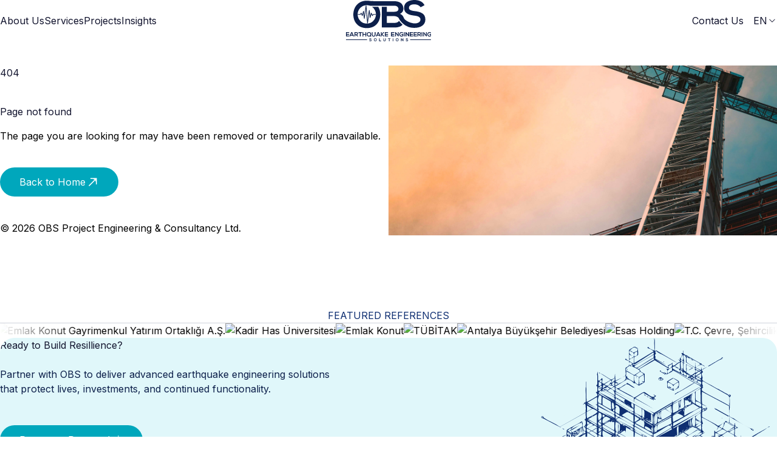

--- FILE ---
content_type: text/html; charset=utf-8
request_url: https://obs.com.tr/projelerimiz/sinop-hapishanesi-muzesi
body_size: 13941
content:
<!DOCTYPE html><html lang="en" class="__variable_f367f3 __variable_a3c0d3 __className_f367f3"><head><meta charSet="utf-8"/><meta name="viewport" content="width=device-width, initial-scale=1"/><link rel="stylesheet" href="/_next/static/css/87dd96d91453e7a1.css" data-precedence="next"/><link rel="stylesheet" href="/_next/static/css/b3026bea2679f527.css" data-precedence="next"/><link rel="stylesheet" href="/_next/static/css/64cf8eb528de02d9.css" data-precedence="next"/><link rel="stylesheet" href="/_next/static/css/32fddcc709436d69.css" data-precedence="next"/><link rel="preload" as="script" fetchPriority="low" href="/_next/static/chunks/webpack-c0d6a3b49a5b7cb8.js"/><script src="/_next/static/chunks/4bd1b696-f6bedae49f0827a5.js" async=""></script><script src="/_next/static/chunks/1255-40d605ae50ebc8ff.js" async=""></script><script src="/_next/static/chunks/main-app-bdfebc72a2c903f5.js" async=""></script><script src="/_next/static/chunks/5239-f415083c782f85a6.js" async=""></script><script src="/_next/static/chunks/app/global-error-e35c48cb2bb5e02b.js" async=""></script><script src="/_next/static/chunks/c15bf2b0-2ff346f0aa49ec15.js" async=""></script><script src="/_next/static/chunks/4909-c0cb9493eb865a00.js" async=""></script><script src="/_next/static/chunks/2172-91e9fab0eee00198.js" async=""></script><script src="/_next/static/chunks/7605-b1b7893a1ed73a2e.js" async=""></script><script src="/_next/static/chunks/227-29c8d88d5767071e.js" async=""></script><script src="/_next/static/chunks/3209-c83b265eb2cce1f1.js" async=""></script><script src="/_next/static/chunks/8414-d867a15ddc085051.js" async=""></script><script src="/_next/static/chunks/2979-a1aeb4c7b5b33998.js" async=""></script><script src="/_next/static/chunks/app/%5Blocale%5D/page-6be64fa487da64a6.js" async=""></script><script src="/_next/static/chunks/5279-58c3f7bf0c93e0a7.js" async=""></script><script src="/_next/static/chunks/2554-b924d8ff1e036624.js" async=""></script><script src="/_next/static/chunks/app/%5Blocale%5D/layout-9754996ea1baa9d5.js" async=""></script><script src="/_next/static/chunks/app/%5Blocale%5D/not-found-9a73a7440c8ac1c2.js" async=""></script><meta name="next-size-adjust" content=""/><link rel="icon" href="/favicon.png" sizes="64x64"/><link rel="icon" href="/icon.png" type="image/png" sizes="64x64"/><link rel="apple-touch-icon" href="/apple-icon.png" type="image/png" sizes="64x64"/><script src="/_next/static/chunks/polyfills-42372ed130431b0a.js" noModule=""></script></head><body><div hidden=""><!--$?--><template id="B:0"></template><!--/$--></div><!--$!--><template data-dgst="BAILOUT_TO_CLIENT_SIDE_RENDERING"></template><!--/$--><script>requestAnimationFrame(function(){$RT=performance.now()});</script><script src="/_next/static/chunks/webpack-c0d6a3b49a5b7cb8.js" id="_R_" async=""></script><title>OBS</title><link rel="alternate" hrefLang="en" href="https://obs.com.tr"/><link rel="alternate" hrefLang="x-default" href="https://obs.com.tr"/><meta property="og:title" content="OBS"/><meta property="og:site_name" content="OBS"/><meta property="og:locale" content="en_US"/><meta property="og:image" content="https://obs.com.tr/rich-link-preview.png"/><meta property="og:type" content="website"/><meta name="twitter:card" content="summary_large_image"/><meta name="twitter:title" content="OBS"/><meta name="twitter:image" content="https://obs.com.tr/rich-link-preview.png"/><div hidden id="S:0"></div><script>$RB=[];$RV=function(a){$RT=performance.now();for(var b=0;b<a.length;b+=2){var c=a[b],e=a[b+1];null!==e.parentNode&&e.parentNode.removeChild(e);var f=c.parentNode;if(f){var g=c.previousSibling,h=0;do{if(c&&8===c.nodeType){var d=c.data;if("/$"===d||"/&"===d)if(0===h)break;else h--;else"$"!==d&&"$?"!==d&&"$~"!==d&&"$!"!==d&&"&"!==d||h++}d=c.nextSibling;f.removeChild(c);c=d}while(c);for(;e.firstChild;)f.insertBefore(e.firstChild,c);g.data="$";g._reactRetry&&requestAnimationFrame(g._reactRetry)}}a.length=0};
$RC=function(a,b){if(b=document.getElementById(b))(a=document.getElementById(a))?(a.previousSibling.data="$~",$RB.push(a,b),2===$RB.length&&("number"!==typeof $RT?requestAnimationFrame($RV.bind(null,$RB)):(a=performance.now(),setTimeout($RV.bind(null,$RB),2300>a&&2E3<a?2300-a:$RT+300-a)))):b.parentNode.removeChild(b)};$RC("B:0","S:0")</script><script>(self.__next_f=self.__next_f||[]).push([0])</script><script>self.__next_f.push([1,"1:\"$Sreact.fragment\"\n2:I[9766,[],\"\"]\n3:I[8924,[],\"\"]\n4:I[3886,[],\"HTTPAccessFallbackBoundary\"]\n8:I[4431,[],\"OutletBoundary\"]\na:I[5278,[],\"AsyncMetadataOutlet\"]\ne:I[4431,[],\"ViewportBoundary\"]\n10:I[4431,[],\"MetadataBoundary\"]\n11:\"$Sreact.suspense\"\n13:I[1681,[\"5239\",\"static/chunks/5239-f415083c782f85a6.js\",\"4219\",\"static/chunks/app/global-error-e35c48cb2bb5e02b.js\"],\"default\"]\n14:I[1402,[\"5592\",\"static/chunks/c15bf2b0-2ff346f0aa49ec15.js\",\"4909\",\"static/chunks/4909-c0cb9493eb865a00.js\",\"5239\",\"static/chunks/5239-f415083c782f85a6.js\",\"2172\",\"static/chunks/2172-91e9fab0eee00198.js\",\"7605\",\"static/chunks/7605-b1b7893a1ed73a2e.js\",\"227\",\"static/chunks/227-29c8d88d5767071e.js\",\"3209\",\"static/chunks/3209-c83b265eb2cce1f1.js\",\"8414\",\"static/chunks/8414-d867a15ddc085051.js\",\"2979\",\"static/chunks/2979-a1aeb4c7b5b33998.js\",\"465\",\"static/chunks/app/%5Blocale%5D/page-6be64fa487da64a6.js\"],\"\"]\n17:I[3809,[\"5592\",\"static/chunks/c15bf2b0-2ff346f0aa49ec15.js\",\"4909\",\"static/chunks/4909-c0cb9493eb865a00.js\",\"5239\",\"static/chunks/5239-f415083c782f85a6.js\",\"2172\",\"static/chunks/2172-91e9fab0eee00198.js\",\"7605\",\"static/chunks/7605-b1b7893a1ed73a2e.js\",\"5279\",\"static/chunks/5279-58c3f7bf0c93e0a7.js\",\"2554\",\"static/chunks/2554-b924d8ff1e036624.js\",\"8414\",\"static/chunks/8414-d867a15ddc085051.js\",\"8450\",\"static/chunks/app/%5Blocale%5D/layout-9754996ea1baa9d5.js\"],\"default\"]\n1c:I[8314,[\"5592\",\"static/chunks/c15bf2b0-2ff346f0aa49ec15.js\",\"4909\",\"static/chunks/4909-c0cb9493eb865a00.js\",\"5239\",\"static/chunks/5239-f415083c782f85a6.js\",\"2172\",\"static/chunks/2172-91e9fab0eee00198.js\",\"7605\",\"static/chunks/7605-b1b7893a1ed73a2e.js\",\"5279\",\"static/chunks/5279-58c3f7bf0c93e0a7.js\",\"2554\",\"static/chunks/2554-b924d8ff1e036624.js\",\"8414\",\"static/chunks/8414-d867a15ddc085051.js\",\"8450\",\"static/chunks/app/%5Blocale%5D/layout-9754996ea1baa9d5.js\"],\"default\"]\n1d:I[5502,[\"5592\",\"static/chunks/c15bf2b0-2ff346f0aa49ec15.js\",\"4909\",\"static/chunks/4909-c0cb9493eb865a00.js\",\"5239\",\"static/chunks/5239-f415083c782f85a6.js\",\"2172\",\"static/chunks/2172-91e9fab0eee001"])</script><script>self.__next_f.push([1,"98.js\",\"7605\",\"static/chunks/7605-b1b7893a1ed73a2e.js\",\"5279\",\"static/chunks/5279-58c3f7bf0c93e0a7.js\",\"2554\",\"static/chunks/2554-b924d8ff1e036624.js\",\"8414\",\"static/chunks/8414-d867a15ddc085051.js\",\"8450\",\"static/chunks/app/%5Blocale%5D/layout-9754996ea1baa9d5.js\"],\"HeaderWrapper\"]\n1f:I[2701,[\"5592\",\"static/chunks/c15bf2b0-2ff346f0aa49ec15.js\",\"4909\",\"static/chunks/4909-c0cb9493eb865a00.js\",\"5239\",\"static/chunks/5239-f415083c782f85a6.js\",\"2172\",\"static/chunks/2172-91e9fab0eee00198.js\",\"7605\",\"static/chunks/7605-b1b7893a1ed73a2e.js\",\"5279\",\"static/chunks/5279-58c3f7bf0c93e0a7.js\",\"2554\",\"static/chunks/2554-b924d8ff1e036624.js\",\"8414\",\"static/chunks/8414-d867a15ddc085051.js\",\"8450\",\"static/chunks/app/%5Blocale%5D/layout-9754996ea1baa9d5.js\"],\"FooterWrapper\"]\n20:I[7984,[\"4909\",\"static/chunks/4909-c0cb9493eb865a00.js\",\"5239\",\"static/chunks/5239-f415083c782f85a6.js\",\"2172\",\"static/chunks/2172-91e9fab0eee00198.js\",\"8414\",\"static/chunks/8414-d867a15ddc085051.js\",\"3224\",\"static/chunks/app/%5Blocale%5D/not-found-9a73a7440c8ac1c2.js\"],\"NotFoundPage\"]\n:HL[\"/_next/static/media/103fc5fac08dcb15-s.p.woff2\",\"font\",{\"crossOrigin\":\"\",\"type\":\"font/woff2\"}]\n:HL[\"/_next/static/media/e4af272ccee01ff0-s.p.woff2\",\"font\",{\"crossOrigin\":\"\",\"type\":\"font/woff2\"}]\n:HL[\"/_next/static/css/87dd96d91453e7a1.css\",\"style\"]\n:HL[\"/_next/static/css/b3026bea2679f527.css\",\"style\"]\n:HL[\"/_next/static/css/64cf8eb528de02d9.css\",\"style\"]\n:HL[\"/_next/static/css/32fddcc709436d69.css\",\"style\"]\n"])</script><script>self.__next_f.push([1,"0:{\"P\":null,\"b\":\"H8Vqz2QyZEHtXu2eS5wiU\",\"p\":\"\",\"c\":[\"\",\"projelerimiz\",\"sinop-hapishanesi-muzesi\"],\"i\":false,\"f\":[[[\"\",{\"children\":[[\"locale\",\"en\",\"d\"],{\"children\":[[\"404\",\"projelerimiz/sinop-hapishanesi-muzesi\",\"c\"],{\"children\":[\"__PAGE__\",{}]}],\"modal\":[\"__DEFAULT__\",{}]},\"$undefined\",\"$undefined\",true]}],[\"\",[\"$\",\"$1\",\"c\",{\"children\":[null,[\"$\",\"$L2\",null,{\"parallelRouterKey\":\"children\",\"error\":\"$undefined\",\"errorStyles\":\"$undefined\",\"errorScripts\":\"$undefined\",\"template\":[\"$\",\"$L3\",null,{}],\"templateStyles\":\"$undefined\",\"templateScripts\":\"$undefined\",\"notFound\":[[[\"$\",\"title\",null,{\"children\":\"404: This page could not be found.\"}],[\"$\",\"div\",null,{\"style\":{\"fontFamily\":\"system-ui,\\\"Segoe UI\\\",Roboto,Helvetica,Arial,sans-serif,\\\"Apple Color Emoji\\\",\\\"Segoe UI Emoji\\\"\",\"height\":\"100vh\",\"textAlign\":\"center\",\"display\":\"flex\",\"flexDirection\":\"column\",\"alignItems\":\"center\",\"justifyContent\":\"center\"},\"children\":[\"$\",\"div\",null,{\"children\":[[\"$\",\"style\",null,{\"dangerouslySetInnerHTML\":{\"__html\":\"body{color:#000;background:#fff;margin:0}.next-error-h1{border-right:1px solid rgba(0,0,0,.3)}@media (prefers-color-scheme:dark){body{color:#fff;background:#000}.next-error-h1{border-right:1px solid rgba(255,255,255,.3)}}\"}}],[\"$\",\"h1\",null,{\"className\":\"next-error-h1\",\"style\":{\"display\":\"inline-block\",\"margin\":\"0 20px 0 0\",\"padding\":\"0 23px 0 0\",\"fontSize\":24,\"fontWeight\":500,\"verticalAlign\":\"top\",\"lineHeight\":\"49px\"},\"children\":404}],[\"$\",\"div\",null,{\"style\":{\"display\":\"inline-block\"},\"children\":[\"$\",\"h2\",null,{\"style\":{\"fontSize\":14,\"fontWeight\":400,\"lineHeight\":\"49px\",\"margin\":0},\"children\":\"This page could not be found.\"}]}]]}]}]],[]],\"forbidden\":\"$undefined\",\"unauthorized\":\"$undefined\"}]]}],{\"children\":[[\"locale\",\"en\",\"d\"],[\"$\",\"$L4\",\"c\",{\"notFound\":[[[\"$\",\"link\",\"0\",{\"rel\":\"stylesheet\",\"href\":\"/_next/static/css/87dd96d91453e7a1.css\",\"precedence\":\"next\",\"crossOrigin\":\"$undefined\",\"nonce\":\"$undefined\"}],[\"$\",\"link\",\"1\",{\"rel\":\"stylesheet\",\"href\":\"/_next/static/css/b3026bea2679f527.css\",\"precedence\":\"next\",\"crossOrigin\":\"$undefined\",\"nonce\":\"$undefined\"}],[\"$\",\"link\",\"2\",{\"rel\":\"stylesheet\",\"href\":\"/_next/static/css/64cf8eb528de02d9.css\",\"precedence\":\"next\",\"crossOrigin\":\"$undefined\",\"nonce\":\"$undefined\"}],[\"$\",\"link\",\"3\",{\"rel\":\"stylesheet\",\"href\":\"/_next/static/css/32fddcc709436d69.css\",\"precedence\":\"next\",\"crossOrigin\":\"$undefined\",\"nonce\":\"$undefined\"}]],\"$L5\"],\"children\":[\"$0:f:0:1:2:children:1:props:notFound:0\",\"$L6\"]}],{\"children\":[[\"404\",\"projelerimiz/sinop-hapishanesi-muzesi\",\"c\"],[\"$\",\"$1\",\"c\",{\"children\":[null,[\"$\",\"html\",null,{\"lang\":\"en\",\"children\":[\"$\",\"body\",null,{\"children\":[\"$\",\"$L2\",null,{\"parallelRouterKey\":\"children\",\"error\":\"$undefined\",\"errorStyles\":\"$undefined\",\"errorScripts\":\"$undefined\",\"template\":[\"$\",\"$L3\",null,{}],\"templateStyles\":\"$undefined\",\"templateScripts\":\"$undefined\",\"notFound\":\"$undefined\",\"forbidden\":\"$undefined\",\"unauthorized\":\"$undefined\"}]}]}]]}],{\"children\":[\"__PAGE__\",[\"$\",\"$1\",\"c\",{\"children\":[\"$L7\",null,[\"$\",\"$L8\",null,{\"children\":[\"$L9\",[\"$\",\"$La\",null,{\"promise\":\"$@b\"}]]}]]}],{},null,false]},null,false],\"modal\":[\"__DEFAULT__\",[\"$\",\"$1\",\"c\",{\"children\":[null,null,[\"$\",\"$L8\",null,{\"children\":[\"$Lc\",\"$Ld\"]}]]}],{},null,false]},null,false]},null,false],[\"$\",\"$1\",\"h\",{\"children\":[null,[[\"$\",\"$Le\",null,{\"children\":\"$Lf\"}],[\"$\",\"meta\",null,{\"name\":\"next-size-adjust\",\"content\":\"\"}]],[\"$\",\"$L10\",null,{\"children\":[\"$\",\"div\",null,{\"hidden\":true,\"children\":[\"$\",\"$11\",null,{\"fallback\":null,\"children\":\"$L12\"}]}]}]]}],false]],\"m\":\"$undefined\",\"G\":[\"$13\",[[\"$\",\"link\",\"0\",{\"rel\":\"stylesheet\",\"href\":\"/_next/static/css/87dd96d91453e7a1.css\",\"precedence\":\"next\",\"crossOrigin\":\"$undefined\",\"nonce\":\"$undefined\"}],[\"$\",\"link\",\"1\",{\"rel\":\"stylesheet\",\"href\":\"/_next/static/css/b3026bea2679f527.css\",\"precedence\":\"next\",\"crossOrigin\":\"$undefined\",\"nonce\":\"$undefined\"}]]],\"s\":false,\"S\":false}\n"])</script><script>self.__next_f.push([1,"c:null\nd:null\n"])</script><script>self.__next_f.push([1,"5:[\"$\",\"html\",null,{\"lang\":\"en\",\"className\":\"__variable_f367f3 __variable_a3c0d3 __className_f367f3\",\"suppressHydrationWarning\":true,\"children\":[[\"$\",\"head\",null,{\"children\":[[\"$\",\"link\",null,{\"rel\":\"icon\",\"href\":\"/favicon.png\",\"sizes\":\"64x64\"}],[\"$\",\"link\",null,{\"rel\":\"icon\",\"href\":\"/icon.png\",\"type\":\"image/png\",\"sizes\":\"64x64\"}],[\"$\",\"link\",null,{\"rel\":\"apple-touch-icon\",\"href\":\"/apple-icon.png\",\"type\":\"image/png\",\"sizes\":\"64x64\"}],[\"$\",\"$L14\",null,{\"id\":\"business-info\",\"type\":\"application/ld+json\",\"children\":\"{\\\"@context\\\":\\\"https://schema.org\\\",\\\"@type\\\":\\\"Organization\\\",\\\"name\\\":\\\"OBS\\\",\\\"image\\\":\\\"/icon.png\\\",\\\"url\\\":\\\"https://obs.com.tr\\\"}\"}]]}],[\"$\",\"body\",null,{\"children\":\"$L15\"}]]}]\n"])</script><script>self.__next_f.push([1,"6:[\"$\",\"html\",null,{\"lang\":\"en\",\"className\":\"__variable_f367f3 __variable_a3c0d3 __className_f367f3\",\"suppressHydrationWarning\":true,\"children\":[[\"$\",\"head\",null,{\"children\":[[\"$\",\"link\",null,{\"rel\":\"icon\",\"href\":\"/favicon.png\",\"sizes\":\"64x64\"}],[\"$\",\"link\",null,{\"rel\":\"icon\",\"href\":\"/icon.png\",\"type\":\"image/png\",\"sizes\":\"64x64\"}],[\"$\",\"link\",null,{\"rel\":\"apple-touch-icon\",\"href\":\"/apple-icon.png\",\"type\":\"image/png\",\"sizes\":\"64x64\"}],[\"$\",\"$L14\",null,{\"id\":\"business-info\",\"type\":\"application/ld+json\",\"children\":\"{\\\"@context\\\":\\\"https://schema.org\\\",\\\"@type\\\":\\\"Organization\\\",\\\"name\\\":\\\"OBS\\\",\\\"image\\\":\\\"/icon.png\\\",\\\"url\\\":\\\"https://obs.com.tr\\\"}\"}]]}],[\"$\",\"body\",null,{\"children\":\"$L16\"}]]}]\n"])</script><script>self.__next_f.push([1,"f:[[\"$\",\"meta\",\"0\",{\"charSet\":\"utf-8\"}],[\"$\",\"meta\",\"1\",{\"name\":\"viewport\",\"content\":\"width=device-width, initial-scale=1\"}]]\n9:null\n18:T7c0,"])</script><script>self.__next_f.push([1,"OBS Engineering Consultancy Ltd. (OBS Proje Mühendislik Müşavirlik Ltd. Şti.) was established in 2014 to deliver advanced, performance-based structural and earthquake engineering services. Our expertise is rooted in academic research and extensive practical experience in structural dynamics and earthquake engineering, enabling us to address complex seismic challenges at building, infrastructure, and urban scales.\n\nOur engineers—all holding MSc and PhD degrees in earthquake engineering—provide specialized design, assessment, and consultancy services that integrate state-of-the-art technologies with international codes and best practices. In addition to projects across Türkiye, OBS has contributed to earthquake engineering studies and projects in several countries, including Japan, Tajikistan, India, Afghanistan, Pakistan, and Saudi Arabia. This international exposure strengthens our ability to adapt solutions to different seismic environments, regulatory frameworks, and construction practices.\n\nOBS has successfully delivered numerous technically demanding projects, ranging from advanced seismic isolation and energy dissipation systems to performance-based retrofit solutions and non-structural seismic protection. Beyond individual buildings, we also develop earthquake master plans and risk mitigation strategies for cities and regions, supporting informed decision-making at an urban scale.\n\nThe company operates from two offices in Istanbul—our legal headquarters in Kadıköy and a fully equipped engineering and design office in Maltepe—and an Izmir liaison office. We maintain a highly qualified and adaptable team, with staff levels ranging from 7 to over 30 professionals depending on project needs. Supported by a strong network of sister companies, academic collaborators, and international experts, OBS is structured to scale efficiently and deliver reliable, high-quality earthquake engineering solutions both in Türkiye and internationally."])</script><script>self.__next_f.push([1,"19:T573,"])</script><script>self.__next_f.push([1,"At OBS, we define resilience as the ability of buildings to remain safe and operational before, during, and after earthquakes. True performance goes beyond code compliance; it requires a science-led, performance-based approach addressing structural systems, architectural elements, and critical building contents essential for continued functionality.\n\nOur team of engineers—each with advanced academic training, including MSc and PhD degrees in earthquake engineering—combines rigorous analytical methods with field-proven experience. We support clients across the full spectrum of earthquake engineering, from seismic hazard and risk studies to performance assessment, monitoring, and advanced design. Whether implementing seismic isolation, energy dissipation, or tailored retrofitting, we develop solutions that reduce damage, limit downtime, and protect investments.\n\nNotably, many of our retrofit solutions are designed to be implemented while facilities remain in service, allowing hospitals and industrial plants to operate without interruption. By merging academic excellence with constructible engineering, OBS delivers integrated strategies that enhance resilience and set a higher standard for earthquake safety and operational continuity. Our expertise ranges from individual buildings to urban-scale planning, informed by projects in Türkiye and international seismic regions."])</script><script>self.__next_f.push([1,"1a:T53e,"])</script><script>self.__next_f.push([1,"Dr. Bahadır Şadan received his BSc in Civil Engineering (Yıldız Technical University, 2002), MSc in Earthquake Engineering (Boğaziçi University—Kandilli Observatory and Earthquake Research Institute, 2005), and PhD in Structural Earthquake Engineering (Politecnico di Milano, 2009). He worked with engineering firms in Türkiye and Italy from 2002 to 2013, and founded OBS Engineering Consulting Ltd. in 2013. Since 2019 he has served as an Assistant Professor at MEF University in Istanbul. \n\nHis work focuses on the design of seismically isolated buildings, application of earthquake-engineering technologies, and the seismic design, assessment, and retrofit of existing and historic structures. He is Former President of the Turkish Association for Seismic Isolation (TASI/DİD) and currently serves as Secretary General of the Anti-Seismic Systems International Society (ASSISi), and he chaired the 18th World Conference on Seismic Isolation, Energy Dissipation and Active Vibration Control of Structures (Antalya, 2023). He contributed to the 2018 Turkish Building Earthquake Code as a member of the committee that prepared the “Special Rules for Design of Seismically Isolated Buildings” section. \n\nOver the past 15 years he has taken design, consultancy, and peer-review roles in 35+ seismically isolated building projects."])</script><script>self.__next_f.push([1,"15:[\"$\",\"$L17\",null,{\"formats\":\"$undefined\",\"locale\":\"en\",\"messages\":{\"\":\"\",\"languages_keys\":{\"tr\":\"Türkçe\",\"en\":\"English\"},\"obs\":\"OBS\",\"obs_title\":\"OBS Mühendislik\",\"homepage\":\"Homepage\",\"home\":\"Home\",\"about\":\"About\",\"about_us\":\"About Us\",\"our_story\":\"Our story\",\"our_founder\":\"Our founder\",\"our_stats\":\"Our stats\",\"our_mission\":\"Our mission\",\"our_services\":\"Our services\",\"key_focuses\":\"Key focuses\",\"last_updated\":\"Last Updated: {date}\",\"people\":\"People\",\"sectors\":\"Sectors\",\"practices\":\"Practices\",\"services\":\"Services\",\"company\":\"Company\",\"careers\":\"Careers\",\"news_and_insights\":\"News \u0026 Insights\",\"insights\":\"Insights\",\"portfolio\":\"Portfolio\",\"read_more\":\"Read more\",\"contact\":\"Contact\",\"contact_us\":\"Contact Us\",\"contact_form\":\"Contact form\",\"projects\":\"Projects\",\"menu\":\"Menu\",\"legal\":\"Legal\",\"linkedin\":\"LinkedIn\",\"address\":\"Address\",\"copyright\":\"© {year} OBS Project Engineering \u0026 Consultancy Ltd.\",\"developed_by\":\"Design \u0026 Development by\",\"see_all\":\"See All\",\"overview\":\"Overview\",\"partners\":\"Partners\",\"client\":\"Client\",\"date_and_location\":\"Date \u0026 Location\",\"phone\":\"Phone\",\"send_message\":\"Send Message\",\"name_surname\":\"Full Name\",\"email_address\":\"Email Address\",\"subject\":\"Subject\",\"message\":\"Message\",\"all\":\"All\",\"all_content\":\"All Content\",\"all_projects\":\"All Projects\",\"select_service\":\"Select Service\",\"select_year\":\"Select Year\",\"news\":\"News\",\"event\":\"Event\",\"events\":\"Events\",\"article\":\"Article\",\"articles\":\"Articles\",\"newsletter\":\"Newsletter\",\"load_more\":\"Load More\",\"content_count\":\"{count} Content\",\"projects_count\":\"{count} Projects\",\"back_to_all_contents\":\"Back to All Contents\",\"back_to_all_projects\":\"Back to All Projects\",\"biography\":\"Biography\",\"practice_areas\":\"Practice Areas\",\"education\":\"Education\",\"languages\":\"Languages\",\"membership_and_recognition\":\"Membership \u0026 Recognition\",\"email\":\"Email\",\"mobile_phone\":\"Mobile Phone\",\"office_phone\":\"Office Phone\",\"search_content\":\"Search Content\",\"search_projects\":\"Search Projects\",\"no_results_found\":\"No results found.\",\"explore_latest_news\":\"Explore the latest news and insights.\",\"privacy_policy\":\"Privacy Policy\",\"homepage_banner_title_1\":\"Welcome to\",\"homepage_banner_title_2\":\"OBS Template\",\"homepage_banner_description\":\"This is a placeholder description for the homepage banner. Replace this with your actual content.\",\"homepage_news_and_insights_description\":\"Stay up to date with the latest news and announcements\",\"page_practices_header_description\":\"Overview of our practices and services.\",\"page_about_header_description\":\"Learn about our organization.\",\"page_news_and_insights_header_description\":\"Read our latest updates.\",\"page_contact_header_description\":\"Get in touch with us.\",\"page_not_found\":\"Page not found\",\"page_not_found_description\":\"The page you are looking for may have been removed or temporarily unavailable.\",\"return_to_homepage\":\"Back to Home\",\"page_error\":\"An error occurred...\",\"page_home_seo_title\":\"Earthquake Engineering Solutions | OBS Engineering\",\"page_home_seo_description\":\"Advanced structural and earthquake engineering solutions focused on seismic safety, resilience, and performance-based design.\",\"page_about_seo_title\":\"About OBS Engineering | Earthquake Engineering Experts\",\"page_about_seo_description\":\"Learn about OBS Engineering, our mission, expertise, and science-driven approach to seismic design and structural safety.\",\"page_services_seo_title\":\"Engineering Services | OBS Engineering\",\"page_services_seo_description\":\"Explore our engineering services including seismic isolation, retrofit design, structural analysis, and earthquake engineering consultancy.\",\"page_projects_seo_title\":\"Engineering Projects \u0026 Case Studies | OBS Engineering\",\"page_projects_seo_description\":\"Discover selected engineering projects and case studies demonstrating our expertise in seismic design and structural resilience.\",\"page_news_and_insights_seo_title\":\"News \u0026 Technical Insights | OBS Engineering\",\"page_news_and_insights_seo_description\":\"Read technical insights, research updates, and expert perspectives on earthquake engineering and seismic design.\",\"page_contact_seo_title\":\"Contact OBS Engineering | Offices \u0026 Contact Details\",\"page_contact_seo_description\":\"Get in touch with OBS Engineering. Find our office locations, contact details, and professional engineering support.\",\"page_privacy_seo_title\":\"Privacy | OBS Engineering\",\"page_privacy_seo_description\":\"Privacy\",\"contact_form_invalid_name\":\"Please provide your full name.\",\"contact_form_invalid_email\":\"Please enter a valid email address.\",\"contact_form_invalid_subject\":\"Please enter a subject.\",\"contact_form_invalid_privacy\":\"\",\"contact_form_privacy_consent\":\"I have read and understood the \u003cprivacy\u003ePrivacy Notice\u003c/privacy\u003e.\",\"contact_form_submit_error\":\"An error occurred. Please try again later.\",\"contact_form_submit_success\":\"Your message has been sent successfully!\",\"banner_slides_1_title\":\"Advanced Earthquake \\nEngineering Solutions\",\"banner_slides_1_description\":\"From assessment to protection, delivering earthquake engineering solutions for buildings and cities in Türkiye and beyond.\",\"banner_slides_1_button\":\"Explore Our Services\",\"banner_slides_2_title\":\"From Research to Real-World Performance.\",\"banner_slides_2_description\":\"We combine academic depth with hands-on experience to deliver dependable earthquake engineering solutions.\",\"banner_slides_2_button\":\"Learn More About Us\",\"banner_slides_3_title\":\"Engineered for Continued Functionality and Resilience\",\"banner_slides_3_description\":\"Earthquake safety solutions for structural and non-structural systems, implemented while services remain in operation.\",\"banner_slides_3_button\":\"See Our Projects\",\"page_about_us_title\":\"Where Advanced Theory Meets Practical Construction\",\"page_about_us_description\":\"$18\",\"page_about_us_our_stats_title\":\"Our Impact by the Numbers\",\"page_about_us_our_mission_title\":\"OBS Engineering’s mission is to advance earthquake-resilient design through the practical application of leading research, modern technologies, and international best practices. We solve earthquake engineering problems of any scale and complexity—translating structural dynamics into clear, buildable solutions ranging from seismic performance assessment and retrofit to seismic isolation, energy dissipation, non-structural protection, and risk-based decision support. Backed by a highly qualified in-house team and an extensive network of professional and academic experts spanning all fields of earthquake engineering, we assemble the right capabilities for each project and deliver robust, code-compliant solutions that enhance safety, reduce losses, and improve functional resilience in Türkiye and beyond.\",\"page_services_title\":\"Securing Your Vision with Advanced Engineering\",\"page_services_description\":\"$19\",\"page_news_title\":\"Stay Up to Date with the Latest News and Insights from OBS Engineering\",\"page_projects_title\":\"Engineering Resilience at Every Scale\",\"page_projects_description\":\"Explore OBS projects representing the full breadth of our earthquake engineering expertise. Our portfolio includes new structural design (concrete and steel), seismic retrofitting, and advanced applications of isolation and energy dissipation systems. We prioritize the protection of both primary structures and non-structural components critical for continued functionality.\\n\\nOur experience also encompasses heritage conservation, structural health monitoring, and comprehensive risk mitigation planning. These projects demonstrate our ability to deliver integrated, performance-based solutions that enhance resilience and reduce losses across various scales. Our portfolio spans building- and city-level solutions throughout Türkiye, Asia, and the Middle East.\",\"page_contact_title\":\"Let’s Engineer a Safer and More Resilient Future Together\",\"page_contact_description\":\"Whether you are developing a new project, assessing an existing facility, or planning seismic strengthening while operations continue, our team is ready to support you with advanced earthquake engineering expertise. Contact us for technical consultations, project proposals, or general inquiries. With offices in Istanbul and İzmir, OBS provides responsive, science-led solutions tailored to your project needs.\",\"page_contact_form_description\":\"Have a specific project in mind? Please fill out the form below with your project details or inquiry. Our technical team reviews every message and aims to respond within 24 hours.\",\"stats_1_number\":\"20+\",\"stats_1_title\":\"Years of Experience\",\"stats_2_number\":\"5+\",\"stats_2_title\":\"Countries\",\"stats_3_number\":\"40+\",\"stats_3_title\":\"Seismic Isolation and Energy Dissipation Projects\",\"stats_4_number\":\"1M+ m²\",\"stats_4_title\":\"Seismic Assessment \u0026 Retrofitting Projects\",\"president_message\":\"Dr. Bahadır Şadan\",\"president_title\":\"Founder \u0026 Principal Engineer\",\"president_message_description\":\"$1a\",\"home_services_description\":\"Our Engineering Capabilities\",\"featured_references\":\"Featured References\",\"location_1_title\":\"Head Office\",\"location_2_title\":\"Design \u0026 Engineering Office\",\"location_3_title\":\"İzmir Liaison Office\",\"location_1_subtitle\":\"Kadıköy, İstanbul - TR\",\"location_2_subtitle\":\"Maltepe, İstanbul - TR\",\"location_3_subtitle\":\"Karşıyaka, İzmir - TR\",\"location_1_address\":\"Koşuyolu Mah. Dr. Eyüp Aksoy Cad. Engin Apt. No:45/47 Floor 1, Flat 2 34718 Kadıköy/İstanbul\",\"location_2_address\":\"Feyzullah Mah. Dumlupınar Cad. No:29/A 34843 Maltepe/İstanbul\",\"location_3_address\":\"Aksoy Mah. Cemal Gürsel Cad. No:386, 35580 Karşıyaka/İzmir\",\"footer_description\":\"Where science and technology unite to engineer resilience and a safer future.\",\"enquiry_title\":\"Ready to Build Resillience?\",\"enquiry_description\":\"Partner with OBS to deliver advanced earthquake engineering solutions that protect lives, investments, and continued functionality.\",\"request_a_proposal\":\"Request a Proposal\",\"privacy_section_1_title\":\"Introduction\",\"privacy_section_1_content\":\"This Privacy Policy explains how \u003cstrong\u003eOBS Project Engineering \u0026 Consultancy Ltd.\u003c/strong\u003e (\\\"we\\\", \\\"our\\\", or \\\"us\\\") collects, uses, and protects personal data submitted through our website.\u003cbr /\u003e\u003cbr /\u003eBy using our website and submitting your information via our contact forms, you agree to the practices described in this policy.\",\"privacy_section_2_title\":\"Information We Collect\",\"privacy_section_2_content\":\"We may collect the following personal information when you contact us through our website:\u003cbr /\u003e\u003cbr /\u003e\u003cul\u003e\u003cli\u003eFull name\u003c/li\u003e\u003cli\u003eEmail address\u003c/li\u003e\u003cli\u003ePhone number (if provided)\u003c/li\u003e\u003cli\u003eMessage content\u003c/li\u003e\u003cli\u003eAny other information you choose to share with us\u003c/li\u003e\u003c/ul\u003e\u003cbr /\u003eWe do \u003cstrong\u003enot\u003c/strong\u003e collect sensitive personal data.\",\"privacy_section_3_title\":\"Purpose of Data Processing\",\"privacy_section_3_content\":\"Your personal data is collected and processed solely for the following purposes:\u003cbr /\u003e\u003cbr /\u003e\u003cul\u003e\u003cli\u003eResponding to enquiries and requests\u003c/li\u003e\u003cli\u003eProviding information about our services\u003c/li\u003e\u003cli\u003eCommunicating regarding potential or ongoing professional engagements\u003c/li\u003e\u003c/ul\u003e\u003cbr /\u003eWe do not use your data for marketing purposes unless explicitly requested by you.\",\"privacy_section_4_title\":\"Legal Basis\",\"privacy_section_4_content\":\"We process personal data based on:\u003cbr /\u003e\u003cbr /\u003e\u003cul\u003e\u003cli\u003eYour explicit consent when submitting the contact form\u003c/li\u003e\u003cli\u003eOur legitimate interest in responding to professional enquiries\u003c/li\u003e\u003c/ul\u003e\",\"privacy_section_5_title\":\"Data Storage and Security\",\"privacy_section_5_content\":\"We take reasonable technical and organisational measures to protect your personal data against unauthorised access, loss, or misuse.\u003cbr /\u003e\u003cbr /\u003ePersonal data is stored only for as long as necessary to fulfil the purpose for which it was collected.\",\"privacy_section_6_title\":\"Data Sharing\",\"privacy_section_6_content\":\"We do not sell, rent, or share your personal data with third parties, except where required by law or necessary to fulfil your request.\",\"privacy_section_7_title\":\"Your Rights\",\"privacy_section_7_content\":\"Depending on applicable data protection laws, you may have the right to:\u003cbr /\u003e\u003cbr /\u003e\u003cul\u003e\u003cli\u003eRequest access to your personal data\u003c/li\u003e\u003cli\u003eRequest correction or deletion of your data\u003c/li\u003e\u003cli\u003eWithdraw your consent at any time\u003c/li\u003e\u003c/ul\u003e\u003cbr /\u003eTo exercise your rights, please contact us using the details below.\",\"privacy_section_8_title\":\"Contact Information\",\"privacy_section_8_content\":\"\u003cstrong\u003eOBS Project Engineering \u0026 Consultancy Ltd.\u003c/strong\u003e\u003cbr /\u003e\u003cstrong\u003eAddress:\u003c/strong\u003e Koşuyolu Mah. Dr. Eyüp Aksoy Cad. Engin Apt. No:45/47 Floor 1, Flat 2 34718 Kadıköy/İstanbul\u003cbr /\u003e\u003cstrong\u003eEmail:\u003c/strong\u003e obs@obs.com.tr\",\"privacy_section_9_title\":\"Changes to This Policy\",\"privacy_section_9_content\":\"We may update this Privacy Policy from time to time. Any changes will be published on this page with an updated revision date.\"},\"now\":\"$undefined\",\"timeZone\":\"UTC\",\"children\":\"$L1b\"}]\n"])</script><script>self.__next_f.push([1,"16:[\"$\",\"$L17\",null,{\"formats\":\"$undefined\",\"locale\":\"en\",\"messages\":\"$15:props:messages\",\"now\":\"$undefined\",\"timeZone\":\"UTC\",\"children\":[\"$\",\"$L1c\",null,{\"children\":[[\"$\",\"main\",null,{\"className\":\"min-h-screen flex flex-col\",\"children\":[[\"$\",\"$L1d\",null,{\"companyDeckUrl\":null}],[\"$\",\"$L2\",null,{\"parallelRouterKey\":\"children\",\"error\":\"$undefined\",\"errorStyles\":\"$undefined\",\"errorScripts\":\"$undefined\",\"template\":[\"$\",\"$L3\",null,{}],\"templateStyles\":\"$undefined\",\"templateScripts\":\"$undefined\",\"notFound\":[\"$L1e\",[]],\"forbidden\":\"$undefined\",\"unauthorized\":\"$undefined\"}],[\"$\",\"$L1f\",null,{\"clients\":[{\"id\":\"6pxeVGpr7670VEbPuMZr1M\",\"name\":\"BeAero\",\"logo\":\"/contentful-images/beoaero-logo-1.webp\"},{\"id\":\"2N8s63ZsYxoqFVsEMntADL\",\"name\":\"BHB\",\"logo\":\"/contentful-images/bhb.png\"},{\"id\":\"2mue9lxLUVPN2fEzteLppy\",\"name\":\"Emlak Konut Gayrimenkul Yatırım Ortaklığı A.Ş.\",\"logo\":\"/contentful-images/logo-emlak-konut.svg\"},{\"id\":\"46XXIYBbzAlUBurTc4rYvf\",\"name\":\"Kadir Has Üniversitesi\",\"logo\":\"/contentful-images/logo-kadir-has-university.svg\"},{\"id\":\"718HeR7bxZ3VN4RhYbuEE8\",\"name\":\"Emlak Konut\",\"logo\":\"/contentful-images/logo-emlak-konut.svg\"},{\"id\":\"3tDRKqu7pIpT3gMHMMg2Re\",\"name\":\"TÜBİTAK\",\"logo\":\"/contentful-images/logo-tubitak.svg\"},{\"id\":\"6t7Ei9qyB8QqXQ7rv9kbjR\",\"name\":\"Antalya Büyükşehir Belediyesi\",\"logo\":\"/contentful-images/logo-antalya-buyuksehir-belediyesi.svg\"},{\"id\":\"4tGiCZ0qM32MqQSGDcZqoS\",\"name\":\"Esas Holding\",\"logo\":\"/contentful-images/logo-esas-holding.svg\"},{\"id\":\"20km7ykmnCR34ACJEEUyY8\",\"name\":\"T.C. Çevre, Şehircilik ve İklim Değişikliği Bakanlığı\",\"logo\":\"/contentful-images/logo-cevre-sehircilik-bakanligi.svg\"},{\"id\":\"4tjKXEOU1DlxZaPOokfsl\",\"name\":\"Rönesans Holding\",\"logo\":\"/contentful-images/logo-ronesans-holding.svg\"},{\"id\":\"5YOY0DSNPWUYQ935gpSDct\",\"name\":\"Akbank\",\"logo\":\"/contentful-images/logo-akbank.svg\"},{\"id\":\"6n27b1XylZflRcHzocDXD\",\"name\":\"T.C. Sağlık Bakanlığı\",\"logo\":\"/contentful-images/logo-tc-ministry-of-health.svg\"},{\"id\":\"5eEQZtFiCs72NTgK9sg2Yu\",\"name\":\"ROKETSAN\",\"logo\":\"/contentful-images/logo-roketsan.svg\"},{\"id\":\"4s0XxzG4ZfI3Fa7qkH1vha\",\"name\":\"Bridgestone\",\"logo\":\"/contentful-images/logo-bridgestone.svg\"},{\"id\":\"2VPgGD5P9mBoZqXylldfit\",\"name\":\"Deutsche Schule Istanbul\",\"logo\":\"/contentful-images/logo-deutsche-schule-istanbul.png\"},{\"id\":\"4nKlBN7HoWFG4sxHuMtx0K\",\"name\":\"Toyota Boshoku\",\"logo\":\"/contentful-images/logo-toyota-boshoku.png\"},{\"id\":\"5FafMS4EEhf3vzJO5GxOcP\",\"name\":\"EÜAŞ\",\"logo\":\"/contentful-images/logo-euas.svg\"}]}]]}],[\"$\",\"$L2\",null,{\"parallelRouterKey\":\"modal\",\"error\":\"$undefined\",\"errorStyles\":\"$undefined\",\"errorScripts\":\"$undefined\",\"template\":[\"$\",\"$L3\",null,{}],\"templateStyles\":\"$undefined\",\"templateScripts\":\"$undefined\",\"notFound\":\"$undefined\",\"forbidden\":\"$undefined\",\"unauthorized\":\"$undefined\"}]]}]}]\n"])</script><script>self.__next_f.push([1,"1b:[\"$\",\"$L1c\",null,{\"children\":[[\"$\",\"main\",null,{\"className\":\"min-h-screen flex flex-col\",\"children\":[[\"$\",\"$L1d\",null,{\"companyDeckUrl\":null}],[\"$16:props:children:props:children:0:props:children:1:props:notFound:1\",\"$16:props:children:props:children:0:props:children:1:props:notFound\"],[\"$\",\"$L1f\",null,{\"clients\":\"$16:props:children:props:children:0:props:children:2:props:clients\"}]]}],\"$undefined\"]}]\n1e:[\"$\",\"$L20\",null,{}]\n"])</script><script>self.__next_f.push([1,"b:{\"metadata\":[[\"$\",\"title\",\"0\",{\"children\":\"OBS\"}],[\"$\",\"link\",\"1\",{\"rel\":\"alternate\",\"hrefLang\":\"en\",\"href\":\"https://obs.com.tr\"}],[\"$\",\"link\",\"2\",{\"rel\":\"alternate\",\"hrefLang\":\"x-default\",\"href\":\"https://obs.com.tr\"}],[\"$\",\"meta\",\"3\",{\"property\":\"og:title\",\"content\":\"OBS\"}],[\"$\",\"meta\",\"4\",{\"property\":\"og:site_name\",\"content\":\"OBS\"}],[\"$\",\"meta\",\"5\",{\"property\":\"og:locale\",\"content\":\"en_US\"}],[\"$\",\"meta\",\"6\",{\"property\":\"og:image\",\"content\":\"https://obs.com.tr/rich-link-preview.png\"}],[\"$\",\"meta\",\"7\",{\"property\":\"og:type\",\"content\":\"website\"}],[\"$\",\"meta\",\"8\",{\"name\":\"twitter:card\",\"content\":\"summary_large_image\"}],[\"$\",\"meta\",\"9\",{\"name\":\"twitter:title\",\"content\":\"OBS\"}],[\"$\",\"meta\",\"10\",{\"name\":\"twitter:image\",\"content\":\"https://obs.com.tr/rich-link-preview.png\"}]],\"error\":null,\"digest\":\"$undefined\"}\n"])</script><script>self.__next_f.push([1,"12:\"$b:metadata\"\n7:E{\"digest\":\"NEXT_HTTP_ERROR_FALLBACK;404\"}\n"])</script></body></html>

--- FILE ---
content_type: text/css
request_url: https://obs.com.tr/_next/static/css/b3026bea2679f527.css
body_size: 10446
content:
@font-face{font-family:swiper-icons;src:url("data:application/font-woff;charset=utf-8;base64, [base64]//wADZ2x5ZgAAAywAAADMAAAD2MHtryVoZWFkAAABbAAAADAAAAA2E2+eoWhoZWEAAAGcAAAAHwAAACQC9gDzaG10eAAAAigAAAAZAAAArgJkABFsb2NhAAAC0AAAAFoAAABaFQAUGG1heHAAAAG8AAAAHwAAACAAcABAbmFtZQAAA/gAAAE5AAACXvFdBwlwb3N0AAAFNAAAAGIAAACE5s74hXjaY2BkYGAAYpf5Hu/j+W2+MnAzMYDAzaX6QjD6/4//Bxj5GA8AuRwMYGkAPywL13jaY2BkYGA88P8Agx4j+/8fQDYfA1AEBWgDAIB2BOoAeNpjYGRgYNBh4GdgYgABEMnIABJzYNADCQAACWgAsQB42mNgYfzCOIGBlYGB0YcxjYGBwR1Kf2WQZGhhYGBiYGVmgAFGBiQQkOaawtDAoMBQxXjg/wEGPcYDDA4wNUA2CCgwsAAAO4EL6gAAeNpj2M0gyAACqxgGNWBkZ2D4/wMA+xkDdgAAAHjaY2BgYGaAYBkGRgYQiAHyGMF8FgYHIM3DwMHABGQrMOgyWDLEM1T9/w8UBfEMgLzE////P/5//f/V/xv+r4eaAAeMbAxwIUYmIMHEgKYAYjUcsDAwsLKxc3BycfPw8jEQA/[base64]/uznmfPFBNODM2K7MTQ45YEAZqGP81AmGGcF3iPqOop0r1SPTaTbVkfUe4HXj97wYE+yNwWYxwWu4v1ugWHgo3S1XdZEVqWM7ET0cfnLGxWfkgR42o2PvWrDMBSFj/IHLaF0zKjRgdiVMwScNRAoWUoH78Y2icB/yIY09An6AH2Bdu/UB+yxopYshQiEvnvu0dURgDt8QeC8PDw7Fpji3fEA4z/PEJ6YOB5hKh4dj3EvXhxPqH/SKUY3rJ7srZ4FZnh1PMAtPhwP6fl2PMJMPDgeQ4rY8YT6Gzao0eAEA409DuggmTnFnOcSCiEiLMgxCiTI6Cq5DZUd3Qmp10vO0LaLTd2cjN4fOumlc7lUYbSQcZFkutRG7g6JKZKy0RmdLY680CDnEJ+UMkpFFe1RN7nxdVpXrC4aTtnaurOnYercZg2YVmLN/d/gczfEimrE/fs/bOuq29Zmn8tloORaXgZgGa78yO9/cnXm2BpaGvq25Dv9S4E9+5SIc9PqupJKhYFSSl47+Qcr1mYNAAAAeNptw0cKwkAAAMDZJA8Q7OUJvkLsPfZ6zFVERPy8qHh2YER+3i/BP83vIBLLySsoKimrqKqpa2hp6+jq6RsYGhmbmJqZSy0sraxtbO3sHRydnEMU4uR6yx7JJXveP7WrDycAAAAAAAH//wACeNpjYGRgYOABYhkgZgJCZgZNBkYGLQZtIJsFLMYAAAw3ALgAeNolizEKgDAQBCchRbC2sFER0YD6qVQiBCv/H9ezGI6Z5XBAw8CBK/m5iQQVauVbXLnOrMZv2oLdKFa8Pjuru2hJzGabmOSLzNMzvutpB3N42mNgZGBg4GKQYzBhYMxJLMlj4GBgAYow/P/PAJJhLM6sSoWKfWCAAwDAjgbRAAB42mNgYGBkAIIbCZo5IPrmUn0hGA0AO8EFTQAA");font-weight:400;font-style:normal}:root{--swiper-theme-color:#007aff}:host{position:relative;display:block;margin-left:auto;margin-right:auto;z-index:1}.swiper{margin-left:auto;margin-right:auto;position:relative;overflow:hidden;list-style:none;padding:0;z-index:1;display:block}.swiper-vertical>.swiper-wrapper{flex-direction:column}.swiper-wrapper{position:relative;width:100%;height:100%;z-index:1;display:flex;transition-property:transform;transition-timing-function:var(--swiper-wrapper-transition-timing-function,initial);box-sizing:content-box}.swiper-android .swiper-slide,.swiper-ios .swiper-slide,.swiper-wrapper{transform:translateZ(0)}.swiper-horizontal{touch-action:pan-y}.swiper-vertical{touch-action:pan-x}.swiper-slide{flex-shrink:0;width:100%;height:100%;position:relative;transition-property:transform;display:block}.swiper-slide-invisible-blank{visibility:hidden}.swiper-autoheight,.swiper-autoheight .swiper-slide{height:auto}.swiper-autoheight .swiper-wrapper{align-items:flex-start;transition-property:transform,height}.swiper-backface-hidden .swiper-slide{transform:translateZ(0);backface-visibility:hidden}.swiper-3d.swiper-css-mode .swiper-wrapper{perspective:1200px}.swiper-3d .swiper-wrapper{transform-style:preserve-3d}.swiper-3d{perspective:1200px}.swiper-3d .swiper-cube-shadow,.swiper-3d .swiper-slide{transform-style:preserve-3d}.swiper-css-mode>.swiper-wrapper{overflow:auto;scrollbar-width:none;-ms-overflow-style:none}.swiper-css-mode>.swiper-wrapper::-webkit-scrollbar{display:none}.swiper-css-mode>.swiper-wrapper>.swiper-slide{scroll-snap-align:start start}.swiper-css-mode.swiper-horizontal>.swiper-wrapper{scroll-snap-type:x mandatory}.swiper-css-mode.swiper-vertical>.swiper-wrapper{scroll-snap-type:y mandatory}.swiper-css-mode.swiper-free-mode>.swiper-wrapper{scroll-snap-type:none}.swiper-css-mode.swiper-free-mode>.swiper-wrapper>.swiper-slide{scroll-snap-align:none}.swiper-css-mode.swiper-centered>.swiper-wrapper:before{content:"";flex-shrink:0;order:9999}.swiper-css-mode.swiper-centered>.swiper-wrapper>.swiper-slide{scroll-snap-align:center center;scroll-snap-stop:always}.swiper-css-mode.swiper-centered.swiper-horizontal>.swiper-wrapper>.swiper-slide:first-child{margin-inline-start:var(--swiper-centered-offset-before)}.swiper-css-mode.swiper-centered.swiper-horizontal>.swiper-wrapper:before{height:100%;min-height:1px;width:var(--swiper-centered-offset-after)}.swiper-css-mode.swiper-centered.swiper-vertical>.swiper-wrapper>.swiper-slide:first-child{margin-block-start:var(--swiper-centered-offset-before)}.swiper-css-mode.swiper-centered.swiper-vertical>.swiper-wrapper:before{width:100%;min-width:1px;height:var(--swiper-centered-offset-after)}.swiper-3d .swiper-slide-shadow,.swiper-3d .swiper-slide-shadow-bottom,.swiper-3d .swiper-slide-shadow-left,.swiper-3d .swiper-slide-shadow-right,.swiper-3d .swiper-slide-shadow-top{position:absolute;left:0;top:0;width:100%;height:100%;pointer-events:none;z-index:10}.swiper-3d .swiper-slide-shadow{background:rgba(0,0,0,.15)}.swiper-3d .swiper-slide-shadow-left{background-image:linear-gradient(270deg,rgba(0,0,0,.5),rgba(0,0,0,0))}.swiper-3d .swiper-slide-shadow-right{background-image:linear-gradient(90deg,rgba(0,0,0,.5),rgba(0,0,0,0))}.swiper-3d .swiper-slide-shadow-top{background-image:linear-gradient(0deg,rgba(0,0,0,.5),rgba(0,0,0,0))}.swiper-3d .swiper-slide-shadow-bottom{background-image:linear-gradient(180deg,rgba(0,0,0,.5),rgba(0,0,0,0))}.swiper-lazy-preloader{width:42px;height:42px;position:absolute;left:50%;top:50%;margin-left:-21px;margin-top:-21px;z-index:10;transform-origin:50%;box-sizing:border-box;border-radius:50%;border:4px solid var(--swiper-preloader-color,var(--swiper-theme-color));border-top:4px solid transparent}.swiper-watch-progress .swiper-slide-visible .swiper-lazy-preloader,.swiper:not(.swiper-watch-progress) .swiper-lazy-preloader{animation:swiper-preloader-spin 1s linear infinite}.swiper-lazy-preloader-white{--swiper-preloader-color:#fff}.swiper-lazy-preloader-black{--swiper-preloader-color:#000}@keyframes swiper-preloader-spin{0%{transform:rotate(0deg)}to{transform:rotate(1turn)}}




/*! tailwindcss v4.1.18 | MIT License | https://tailwindcss.com */@layer properties{@supports ((-webkit-hyphens:none) and (not (margin-trim:inline))) or ((-moz-orient:inline) and (not (color:rgb(from red r g b)))){*,::backdrop,:after,:before{--tw-translate-x:0;--tw-translate-y:0;--tw-translate-z:0;--tw-scale-x:1;--tw-scale-y:1;--tw-scale-z:1;--tw-rotate-x:initial;--tw-rotate-y:initial;--tw-rotate-z:initial;--tw-skew-x:initial;--tw-skew-y:initial;--tw-border-style:solid;--tw-leading:initial;--tw-shadow:0 0 #0000;--tw-shadow-color:initial;--tw-shadow-alpha:100%;--tw-inset-shadow:0 0 #0000;--tw-inset-shadow-color:initial;--tw-inset-shadow-alpha:100%;--tw-ring-color:initial;--tw-ring-shadow:0 0 #0000;--tw-inset-ring-color:initial;--tw-inset-ring-shadow:0 0 #0000;--tw-ring-inset:initial;--tw-ring-offset-width:0px;--tw-ring-offset-color:#fff;--tw-ring-offset-shadow:0 0 #0000;--tw-outline-style:solid;--tw-blur:initial;--tw-brightness:initial;--tw-contrast:initial;--tw-grayscale:initial;--tw-hue-rotate:initial;--tw-invert:initial;--tw-opacity:initial;--tw-saturate:initial;--tw-sepia:initial;--tw-drop-shadow:initial;--tw-drop-shadow-color:initial;--tw-drop-shadow-alpha:100%;--tw-drop-shadow-size:initial;--tw-backdrop-blur:initial;--tw-backdrop-brightness:initial;--tw-backdrop-contrast:initial;--tw-backdrop-grayscale:initial;--tw-backdrop-hue-rotate:initial;--tw-backdrop-invert:initial;--tw-backdrop-opacity:initial;--tw-backdrop-saturate:initial;--tw-backdrop-sepia:initial;--tw-duration:initial;--tw-ease:initial}}}:host,:root{--color-blue-400:oklch(70.7% .165 254.624);--color-white:#fff;--spacing:.25rem;--container-xs:20rem;--container-sm:24rem;--container-md:28rem;--container-lg:32rem;--container-xl:36rem;--container-2xl:42rem;--container-3xl:48rem;--container-4xl:56rem;--container-5xl:64rem;--radius-xs:.125rem;--radius-sm:.25rem;--radius-lg:.5rem;--radius-xl:.75rem;--radius-2xl:1rem;--radius-3xl:1.5rem;--ease-in-out:cubic-bezier(.4,0,.2,1);--animate-spin:spin 1s linear infinite;--blur-sm:8px;--blur-lg:16px;--aspect-video:16/9;--default-transition-duration:.15s;--default-transition-timing-function:cubic-bezier(.4,0,.2,1)}.pointer-events-auto{pointer-events:auto}.pointer-events-none{pointer-events:none}.invisible{visibility:hidden}.visible{visibility:visible}.absolute{position:absolute}.fixed{position:fixed}.relative{position:relative}.static{position:static}.sticky{position:sticky}.inset-0{inset:calc(var(--spacing)*0)}.top-0{top:calc(var(--spacing)*0)}.top-1\/2{top:50%}.top-6{top:calc(var(--spacing)*6)}.top-24{top:calc(var(--spacing)*24)}.right-0{right:calc(var(--spacing)*0)}.right-4{right:calc(var(--spacing)*4)}.right-5{right:calc(var(--spacing)*5)}.right-6{right:calc(var(--spacing)*6)}.right-\[4\.5rem\]{right:4.5rem}.bottom-0{bottom:calc(var(--spacing)*0)}.bottom-1{bottom:calc(var(--spacing)*1)}.bottom-5{bottom:calc(var(--spacing)*5)}.bottom-6{bottom:calc(var(--spacing)*6)}.left-0{left:calc(var(--spacing)*0)}.left-4{left:calc(var(--spacing)*4)}.left-6{left:calc(var(--spacing)*6)}.-z-10{z-index:calc(10*-1)}.-z-20{z-index:calc(20*-1)}.z-0{z-index:0}.z-1{z-index:1}.z-10{z-index:10}.z-20{z-index:20}.z-50{z-index:50}.z-\[-1\]{z-index:-1}.z-\[1\]{z-index:1}.z-\[2\]{z-index:2}.z-\[5\]{z-index:5}.z-\[10\]{z-index:10}.z-\[1000\]{z-index:1000}.order-1{order:1}.order-2{order:2}.col-start-1{grid-column-start:1}.container{width:100%}@media (min-width:40rem){.container{max-width:40rem}}@media (min-width:48rem){.container{max-width:48rem}}@media (min-width:67.5rem){.container{max-width:67.5rem}}@media (min-width:80rem){.container{max-width:80rem}}@media (min-width:96rem){.container{max-width:96rem}}.m-0{margin:calc(var(--spacing)*0)}.m-4{margin:calc(var(--spacing)*4)}.mx-8{margin-inline:calc(var(--spacing)*8)}.mx-auto{margin-inline:auto}.my-0\.5{margin-block:calc(var(--spacing)*.5)}.my-2{margin-block:calc(var(--spacing)*2)}.my-3{margin-block:calc(var(--spacing)*3)}.my-4{margin-block:calc(var(--spacing)*4)}.my-6{margin-block:calc(var(--spacing)*6)}.my-10{margin-block:calc(var(--spacing)*10)}.-mt-4{margin-top:calc(var(--spacing)*-4)}.mt-1{margin-top:calc(var(--spacing)*1)}.mt-4{margin-top:calc(var(--spacing)*4)}.mt-5{margin-top:calc(var(--spacing)*5)}.mt-10{margin-top:calc(var(--spacing)*10)}.mt-15{margin-top:calc(var(--spacing)*15)}.mt-18{margin-top:calc(var(--spacing)*18)}.mt-25{margin-top:calc(var(--spacing)*25)}.mt-34{margin-top:calc(var(--spacing)*34)}.mt-auto{margin-top:auto}.\!mr-0\.5{margin-right:calc(var(--spacing)*.5)!important}.mb-2{margin-bottom:calc(var(--spacing)*2)}.mb-4{margin-bottom:calc(var(--spacing)*4)}.mb-6{margin-bottom:calc(var(--spacing)*6)}.mb-10{margin-bottom:calc(var(--spacing)*10)}.block{display:block}.contents{display:contents}.flex{display:flex}.grid{display:grid}.hidden{display:none}.inline-flex{display:inline-flex}.aspect-video{aspect-ratio:var(--aspect-video)}.\!h-7{height:calc(var(--spacing)*7)!important}.h-0\.75{height:calc(var(--spacing)*.75)}.h-2\.5{height:calc(var(--spacing)*2.5)}.h-3{height:calc(var(--spacing)*3)}.h-4{height:calc(var(--spacing)*4)}.h-5{height:calc(var(--spacing)*5)}.h-6{height:calc(var(--spacing)*6)}.h-8{height:calc(var(--spacing)*8)}.h-9{height:calc(var(--spacing)*9)}.h-10{height:calc(var(--spacing)*10)}.h-11{height:calc(var(--spacing)*11)}.h-12{height:calc(var(--spacing)*12)}.h-13{height:calc(var(--spacing)*13)}.h-16{height:calc(var(--spacing)*16)}.h-20{height:calc(var(--spacing)*20)}.h-24{height:calc(var(--spacing)*24)}.h-26{height:calc(var(--spacing)*26)}.h-30{height:calc(var(--spacing)*30)}.h-45{height:calc(var(--spacing)*45)}.h-100{height:calc(var(--spacing)*100)}.h-120{height:calc(var(--spacing)*120)}.h-\[14px\]{height:14px}.h-auto{height:auto}.h-full{height:100%}.h-px{height:1px}.max-h-20{max-height:calc(var(--spacing)*20)}.max-h-90{max-height:calc(var(--spacing)*90)}.max-h-155{max-height:calc(var(--spacing)*155)}.max-h-full{max-height:100%}.min-h-10{min-height:calc(var(--spacing)*10)}.min-h-25{min-height:calc(var(--spacing)*25)}.min-h-60{min-height:calc(var(--spacing)*60)}.min-h-80{min-height:calc(var(--spacing)*80)}.min-h-120{min-height:calc(var(--spacing)*120)}.min-h-\[2\.5rem\]{min-height:2.5rem}.min-h-\[3rem\]{min-height:3rem}.min-h-\[24rem\]{min-height:24rem}.min-h-\[calc\(100svh-4\.75rem\)\]{min-height:calc(100svh - 4.75rem)}.min-h-full{min-height:100%}.min-h-screen{min-height:100vh}.\!w-7{width:calc(var(--spacing)*7)!important}.w-0\.75{width:calc(var(--spacing)*.75)}.w-2\.5{width:calc(var(--spacing)*2.5)}.w-4{width:calc(var(--spacing)*4)}.w-5{width:calc(var(--spacing)*5)}.w-6{width:calc(var(--spacing)*6)}.w-8{width:calc(var(--spacing)*8)}.w-9{width:calc(var(--spacing)*9)}.w-11{width:calc(var(--spacing)*11)}.w-12{width:calc(var(--spacing)*12)}.w-20{width:calc(var(--spacing)*20)}.w-30{width:calc(var(--spacing)*30)}.w-45{width:calc(var(--spacing)*45)}.w-\[14px\]{width:14px}.w-auto{width:auto}.w-full{width:100%}.max-w-3xl{max-width:var(--container-3xl)}.max-w-4xl{max-width:var(--container-4xl)}.max-w-5xl{max-width:var(--container-5xl)}.max-w-100{max-width:calc(var(--spacing)*100)}.max-w-135{max-width:calc(var(--spacing)*135)}.max-w-190{max-width:calc(var(--spacing)*190)}.max-w-200{max-width:calc(var(--spacing)*200)}.max-w-220{max-width:calc(var(--spacing)*220)}.max-w-\[31\.125rem\]{max-width:31.125rem}.max-w-\[65ch\]{max-width:65ch}.max-w-\[1024px\]{max-width:1024px}.max-w-fit{max-width:-moz-fit-content;max-width:fit-content}.max-w-full{max-width:100%}.max-w-lg{max-width:var(--container-lg)}.max-w-md{max-width:var(--container-md)}.max-w-min{max-width:-moz-min-content;max-width:min-content}.max-w-xl{max-width:var(--container-xl)}.max-w-xs{max-width:var(--container-xs)}.min-w-5{min-width:calc(var(--spacing)*5)}.min-w-\[18rem\]{min-width:18rem}.min-w-full{min-width:100%}.flex-1{flex:1}.shrink-0{flex-shrink:0}.grow{flex-grow:1}.basis-0{flex-basis:calc(var(--spacing)*0)}.origin-right{transform-origin:100%}.-translate-y-1\/2{--tw-translate-y:calc(calc(1/2*100%)*-1);translate:var(--tw-translate-x)var(--tw-translate-y)}.scale-100{--tw-scale-x:100%;--tw-scale-y:100%;--tw-scale-z:100%}.scale-100,.scale-105{scale:var(--tw-scale-x)var(--tw-scale-y)}.scale-105{--tw-scale-x:105%;--tw-scale-y:105%;--tw-scale-z:105%}.rotate-360{rotate:1turn}.transform{transform:var(--tw-rotate-x,)var(--tw-rotate-y,)var(--tw-rotate-z,)var(--tw-skew-x,)var(--tw-skew-y,)}.transform-none{transform:none}.animate-spin{animation:var(--animate-spin)}.cursor-pointer{cursor:pointer}.resize{resize:both}.list-inside{list-style-position:inside}.list-\[square\]{list-style-type:square}.appearance-none{-webkit-appearance:none;-moz-appearance:none;appearance:none}.grid-cols-1{grid-template-columns:repeat(1,minmax(0,1fr))}.grid-cols-3{grid-template-columns:repeat(3,minmax(0,1fr))}.grid-cols-\[1fr_max-content_1fr\]{grid-template-columns:1fr max-content 1fr}.grid-rows-\[max-content\,_1fr\]{grid-template-rows:max-content,1fr}.flex-col{flex-direction:column}.flex-row{flex-direction:row}.flex-row-reverse{flex-direction:row-reverse}.flex-wrap{flex-wrap:wrap}.items-center{align-items:center}.items-end{align-items:flex-end}.items-start{align-items:flex-start}.items-stretch{align-items:stretch}.justify-between{justify-content:space-between}.justify-center{justify-content:center}.justify-end{justify-content:flex-end}.justify-start{justify-content:flex-start}.gap-0\.5{gap:calc(var(--spacing)*.5)}.gap-1{gap:calc(var(--spacing)*1)}.gap-1\.5{gap:calc(var(--spacing)*1.5)}.gap-2{gap:calc(var(--spacing)*2)}.gap-3{gap:calc(var(--spacing)*3)}.gap-4{gap:calc(var(--spacing)*4)}.gap-5{gap:calc(var(--spacing)*5)}.gap-6{gap:calc(var(--spacing)*6)}.gap-8{gap:calc(var(--spacing)*8)}.gap-9{gap:calc(var(--spacing)*9)}.gap-10{gap:calc(var(--spacing)*10)}.gap-12{gap:calc(var(--spacing)*12)}.gap-15{gap:calc(var(--spacing)*15)}.gap-16{gap:calc(var(--spacing)*16)}.gap-x-6{-moz-column-gap:calc(var(--spacing)*6);column-gap:calc(var(--spacing)*6)}.gap-x-8{-moz-column-gap:calc(var(--spacing)*8);column-gap:calc(var(--spacing)*8)}.gap-y-4{row-gap:calc(var(--spacing)*4)}.gap-y-8{row-gap:calc(var(--spacing)*8)}.gap-y-10{row-gap:calc(var(--spacing)*10)}.self-center{align-self:center}.self-end{align-self:flex-end}.self-stretch{align-self:stretch}.justify-self-center{justify-self:center}.justify-self-end{justify-self:flex-end}.truncate{text-overflow:ellipsis;white-space:nowrap;overflow:hidden}.overflow-auto{overflow:auto}.overflow-hidden{overflow:hidden}.overflow-x-hidden{overflow-x:hidden}.overflow-y-auto{overflow-y:auto}.rounded{border-radius:.25rem}.rounded-2xl{border-radius:var(--radius-2xl)}.rounded-3xl{border-radius:var(--radius-3xl)}.rounded-full{border-radius:3.40282e+38px}.rounded-lg{border-radius:var(--radius-lg)}.rounded-sm{border-radius:var(--radius-sm)}.rounded-xs{border-radius:var(--radius-xs)}.rounded-t-2xl{border-top-left-radius:var(--radius-2xl);border-top-right-radius:var(--radius-2xl)}.rounded-l-xl{border-top-left-radius:var(--radius-xl);border-bottom-left-radius:var(--radius-xl)}.rounded-b-3xl{border-bottom-right-radius:var(--radius-3xl);border-bottom-left-radius:var(--radius-3xl)}.border{border-style:var(--tw-border-style);border-width:1px}.border-2{border-style:var(--tw-border-style);border-width:2px}.border-t{border-top-style:var(--tw-border-style);border-top-width:1px}.border-b{border-bottom-style:var(--tw-border-style);border-bottom-width:1px}.border-l{border-left-style:var(--tw-border-style);border-left-width:1px}.border-dashed{--tw-border-style:dashed;border-style:dashed}.border-solid{--tw-border-style:solid;border-style:solid}.border-\(--blue-1\){border-color:var(--blue-1)}.border-\(--blue-6\){border-color:var(--blue-6)}.border-\(--blue-10\){border-color:var(--blue-10)}.border-\(--blue-20\){border-color:var(--blue-20)}.border-\(--blue-60\){border-color:var(--blue-60)}.border-\(--blue-800\){border-color:var(--blue-800)}.border-\(--cyan-400\){border-color:var(--cyan-400)}.border-\(--green-400\){border-color:var(--green-400)}.border-\(--red-400\){border-color:var(--red-400)}.border-\(--white-20\){border-color:var(--white-20)}.border-transparent{border-color:#0000}.border-t-transparent{border-top-color:#0000}.bg-\(--blue-2\){background-color:var(--blue-2)}.bg-\(--blue-4\){background-color:var(--blue-4)}.bg-\(--blue-5\){background-color:var(--blue-5)}.bg-\(--blue-10\){background-color:var(--blue-10)}.bg-\(--blue-20\){background-color:var(--blue-20)}.bg-\(--blue-60\){background-color:var(--blue-60)}.bg-\(--blue-800\){background-color:var(--blue-800)}.bg-\(--blue-900\){background-color:var(--blue-900)}.bg-\(--cyan-50\){background-color:var(--cyan-50)}.bg-\(--cyan-400\){background-color:var(--cyan-400)}.bg-\(--cyan-600\){background-color:var(--cyan-600)}.bg-\(--green-50\){background-color:var(--green-50)}.bg-\(--red-5\){background-color:var(--red-5)}.bg-\(--red-50\){background-color:var(--red-50)}.bg-\(--white-4\){background-color:var(--white-4)}.bg-\(--white-20\){background-color:var(--white-20)}.bg-\[rgba\(12\,31\,74\,0\.80\)\]{background-color:#0c1f4acc}.bg-transparent{background-color:#0000}.bg-white{background-color:var(--color-white)}.bg-cover{background-size:cover}.bg-center{background-position:50%}.bg-no-repeat{background-repeat:no-repeat}.fill-\[\#12142E\]{fill:#12142e}.object-contain{-o-object-fit:contain;object-fit:contain}.object-cover{-o-object-fit:cover;object-fit:cover}.object-top{-o-object-position:top;object-position:top}.p-2{padding:calc(var(--spacing)*2)}.p-4{padding:calc(var(--spacing)*4)}.p-5{padding:calc(var(--spacing)*5)}.p-6{padding:calc(var(--spacing)*6)}.p-8{padding:calc(var(--spacing)*8)}.\!px-4{padding-inline:calc(var(--spacing)*4)!important}.\!px-10{padding-inline:calc(var(--spacing)*10)!important}.px-2{padding-inline:calc(var(--spacing)*2)}.px-3{padding-inline:calc(var(--spacing)*3)}.px-4{padding-inline:calc(var(--spacing)*4)}.px-5{padding-inline:calc(var(--spacing)*5)}.px-6{padding-inline:calc(var(--spacing)*6)}.px-8{padding-inline:calc(var(--spacing)*8)}.\!py-0{padding-block:calc(var(--spacing)*0)!important}.py-1{padding-block:calc(var(--spacing)*1)}.py-1\.5{padding-block:calc(var(--spacing)*1.5)}.py-2{padding-block:calc(var(--spacing)*2)}.py-2\.5{padding-block:calc(var(--spacing)*2.5)}.py-3{padding-block:calc(var(--spacing)*3)}.py-4{padding-block:calc(var(--spacing)*4)}.py-5{padding-block:calc(var(--spacing)*5)}.py-6{padding-block:calc(var(--spacing)*6)}.py-8{padding-block:calc(var(--spacing)*8)}.py-10{padding-block:calc(var(--spacing)*10)}.py-15{padding-block:calc(var(--spacing)*15)}.py-16{padding-block:calc(var(--spacing)*16)}.py-20{padding-block:calc(var(--spacing)*20)}.pt-2{padding-top:calc(var(--spacing)*2)}.pt-3{padding-top:calc(var(--spacing)*3)}.pt-4{padding-top:calc(var(--spacing)*4)}.pt-5{padding-top:calc(var(--spacing)*5)}.pt-7{padding-top:calc(var(--spacing)*7)}.pt-8{padding-top:calc(var(--spacing)*8)}.pt-10{padding-top:calc(var(--spacing)*10)}.pt-12{padding-top:calc(var(--spacing)*12)}.pt-15{padding-top:calc(var(--spacing)*15)}.pt-16{padding-top:calc(var(--spacing)*16)}.pt-20{padding-top:calc(var(--spacing)*20)}.pt-30{padding-top:calc(var(--spacing)*30)}.pr-0{padding-right:calc(var(--spacing)*0)}.pr-4{padding-right:calc(var(--spacing)*4)}.pr-6{padding-right:calc(var(--spacing)*6)}.pr-7\.5{padding-right:calc(var(--spacing)*7.5)}.pb-1{padding-bottom:calc(var(--spacing)*1)}.pb-2{padding-bottom:calc(var(--spacing)*2)}.pb-3{padding-bottom:calc(var(--spacing)*3)}.pb-4{padding-bottom:calc(var(--spacing)*4)}.pb-5{padding-bottom:calc(var(--spacing)*5)}.pb-6{padding-bottom:calc(var(--spacing)*6)}.pb-8{padding-bottom:calc(var(--spacing)*8)}.pb-10{padding-bottom:calc(var(--spacing)*10)}.pb-11{padding-bottom:calc(var(--spacing)*11)}.pb-15{padding-bottom:calc(var(--spacing)*15)}.pb-16{padding-bottom:calc(var(--spacing)*16)}.pb-20{padding-bottom:calc(var(--spacing)*20)}.pl-4{padding-left:calc(var(--spacing)*4)}.pl-6{padding-left:calc(var(--spacing)*6)}.pl-8{padding-left:calc(var(--spacing)*8)}.text-center{text-align:center}.text-left{text-align:left}.leading-6{--tw-leading:calc(var(--spacing)*6);line-height:calc(var(--spacing)*6)}.leading-\[120\%\]{--tw-leading:120%;line-height:120%}.leading-\[160\%\]{--tw-leading:160%;line-height:160%}.break-words{overflow-wrap:break-word}.whitespace-nowrap{white-space:nowrap}.whitespace-pre-line{white-space:pre-line}.text-\(--blue-1\){color:var(--blue-1)}.text-\(--blue-2\){color:var(--blue-2)}.text-\(--blue-3\){color:var(--blue-3)}.text-\(--blue-5\){color:var(--blue-5)}.text-\(--blue-60\){color:var(--blue-60)}.text-\(--blue-80\){color:var(--blue-80)}.text-\(--blue-85\){color:var(--blue-85)}.text-\(--blue-700\){color:var(--blue-700)}.text-\(--blue-800\){color:var(--blue-800)}.text-\(--blue-900\){color:var(--blue-900)}.text-\(--cyan-100\){color:var(--cyan-100)}.text-\(--cyan-200\){color:var(--cyan-200)}.text-\(--cyan-400\){color:var(--cyan-400)}.text-\(--cyan-600\){color:var(--cyan-600)}.text-\(--gray-900\){color:var(--gray-900)}.text-\(--green-800\){color:var(--green-800)}.text-\(--red-400\){color:var(--red-400)}.text-\(--red-800\){color:var(--red-800)}.text-\(--white-60\){color:var(--white-60)}.text-\(--white-80\){color:var(--white-80)}.text-blue-400{color:var(--color-blue-400)}.text-white{color:var(--color-white)}.capitalize{text-transform:capitalize}.uppercase{text-transform:uppercase}.underline{text-decoration-line:underline}.opacity-0{opacity:0}.opacity-70{opacity:.7}.opacity-100{opacity:1}.shadow{--tw-shadow:0 1px 3px 0 var(--tw-shadow-color,#0000001a),0 1px 2px -1px var(--tw-shadow-color,#0000001a)}.ring,.shadow{box-shadow:var(--tw-inset-shadow),var(--tw-inset-ring-shadow),var(--tw-ring-offset-shadow),var(--tw-ring-shadow),var(--tw-shadow)}.ring{--tw-ring-shadow:var(--tw-ring-inset,)0 0 0 calc(1px + var(--tw-ring-offset-width))var(--tw-ring-color,currentcolor)}.ring-transparent{--tw-ring-color:transparent}.outline-1{outline-style:var(--tw-outline-style);outline-width:1px}.-outline-offset-1{outline-offset:calc(1px*-1)}.outline-\(--blue-20\){outline-color:var(--blue-20)}.outline-\(--red-400\){outline-color:var(--red-400)}.blur{--tw-blur:blur(8px)}.blur,.grayscale{filter:var(--tw-blur,)var(--tw-brightness,)var(--tw-contrast,)var(--tw-grayscale,)var(--tw-hue-rotate,)var(--tw-invert,)var(--tw-saturate,)var(--tw-sepia,)var(--tw-drop-shadow,)}.grayscale{--tw-grayscale:grayscale(100%)}.filter{filter:var(--tw-blur,)var(--tw-brightness,)var(--tw-contrast,)var(--tw-grayscale,)var(--tw-hue-rotate,)var(--tw-invert,)var(--tw-saturate,)var(--tw-sepia,)var(--tw-drop-shadow,)}.backdrop-blur-lg{--tw-backdrop-blur:blur(var(--blur-lg))}.backdrop-blur-lg,.backdrop-blur-sm{backdrop-filter:var(--tw-backdrop-blur,)var(--tw-backdrop-brightness,)var(--tw-backdrop-contrast,)var(--tw-backdrop-grayscale,)var(--tw-backdrop-hue-rotate,)var(--tw-backdrop-invert,)var(--tw-backdrop-opacity,)var(--tw-backdrop-saturate,)var(--tw-backdrop-sepia,)}.backdrop-blur-sm{--tw-backdrop-blur:blur(var(--blur-sm))}.transition{transition-property:color,background-color,border-color,outline-color,text-decoration-color,fill,stroke,--tw-gradient-from,--tw-gradient-via,--tw-gradient-to,opacity,box-shadow,transform,translate,scale,rotate,filter,backdrop-filter,display,content-visibility,overlay,pointer-events;transition-timing-function:var(--tw-ease,var(--default-transition-timing-function));transition-duration:var(--tw-duration,var(--default-transition-duration))}.transition-colors{transition-property:color,background-color,border-color,outline-color,text-decoration-color,fill,stroke,--tw-gradient-from,--tw-gradient-via,--tw-gradient-to;transition-timing-function:var(--tw-ease,var(--default-transition-timing-function));transition-duration:var(--tw-duration,var(--default-transition-duration))}.transition-opacity{transition-property:opacity;transition-timing-function:var(--tw-ease,var(--default-transition-timing-function));transition-duration:var(--tw-duration,var(--default-transition-duration))}.transition-transform{transition-property:transform,translate,scale,rotate;transition-timing-function:var(--tw-ease,var(--default-transition-timing-function));transition-duration:var(--tw-duration,var(--default-transition-duration))}.duration-200{--tw-duration:.2s;transition-duration:.2s}.duration-250{--tw-duration:.25s;transition-duration:.25s}.duration-300{--tw-duration:.3s;transition-duration:.3s}.duration-400{--tw-duration:.4s;transition-duration:.4s}.duration-500{--tw-duration:.5s;transition-duration:.5s}.duration-1000{--tw-duration:1s;transition-duration:1s}.ease-in-out{--tw-ease:var(--ease-in-out);transition-timing-function:var(--ease-in-out)}.will-change-transform{will-change:transform}.outline-none{--tw-outline-style:none;outline-style:none}.select-none{-webkit-user-select:none;-moz-user-select:none;user-select:none}@media (hover:hover){.group-hover\:translate-x-1:is(:where(.group):hover *){--tw-translate-x:calc(var(--spacing)*1);translate:var(--tw-translate-x)var(--tw-translate-y)}}.marker\:text-\(--cyan-400\) ::marker{color:var(--cyan-400)}.marker\:text-\(--cyan-400\)::marker{color:var(--cyan-400)}.marker\:text-\(--cyan-400\) ::-webkit-details-marker,.marker\:text-\(--cyan-400\)::-webkit-details-marker{color:var(--cyan-400)}.placeholder\:text-\(--blue-60\)::-moz-placeholder{color:var(--blue-60)}.placeholder\:text-\(--blue-60\)::placeholder{color:var(--blue-60)}.placeholder\:text-\(--red-800\)::-moz-placeholder{color:var(--red-800)}.placeholder\:text-\(--red-800\)::placeholder{color:var(--red-800)}@media (hover:hover){.hover\:bg-\(--blue-4\):hover{background-color:var(--blue-4)}.hover\:bg-\(--blue-10\):hover{background-color:var(--blue-10)}.hover\:bg-\(--blue-40\):hover{background-color:var(--blue-40)}.hover\:bg-\(--blue-900\):hover{background-color:var(--blue-900)}.hover\:bg-\(--cyan-600\):hover{background-color:var(--cyan-600)}.hover\:bg-\(--white-4\):hover{background-color:var(--white-4)}.hover\:bg-\(--white-80\):hover{background-color:var(--white-80)}.hover\:text-\(--blue-2\):hover{color:var(--blue-2)}.hover\:text-\(--blue-800\):hover{color:var(--blue-800)}.hover\:text-white:hover{color:var(--color-white)}}.focus\:ring-transparent:focus{--tw-ring-color:transparent}.focus-visible\:outline-none:focus-visible{--tw-outline-style:none;outline-style:none}@media not all and (min-width:67.5rem){.max-lg\:relative{position:relative}.max-lg\:my-8{margin-block:calc(var(--spacing)*8)}.max-lg\:-mt-6{margin-top:calc(var(--spacing)*-6)}.max-lg\:flex{display:flex}.max-lg\:grid{display:grid}.max-lg\:hidden{display:none}.max-lg\:aspect-\[2\/3\]{aspect-ratio:2/3}.max-lg\:h-auto{height:auto}.max-lg\:min-h-\[16rem\]{min-height:16rem}.max-lg\:max-w-sm{max-width:var(--container-sm)}.max-lg\:flex-col{flex-direction:column}.max-lg\:\!pr-0{padding-right:calc(var(--spacing)*0)!important}}@media not all and (min-width:48rem){.max-md\:flex{display:flex}.max-md\:hidden{display:none}.max-md\:max-h-65{max-height:calc(var(--spacing)*65)}.max-md\:min-h-80{min-height:calc(var(--spacing)*80)}.max-md\:w-full{width:100%}.max-md\:flex-col{flex-direction:column}.max-md\:gap-6{gap:calc(var(--spacing)*6)}.max-md\:pt-5{padding-top:calc(var(--spacing)*5)}.max-md\:pr-4{padding-right:calc(var(--spacing)*4)}}@media (min-width:48rem){.md\:my-4{margin-block:calc(var(--spacing)*4)}.md\:mb-8{margin-bottom:calc(var(--spacing)*8)}.md\:grid{display:grid}.md\:hidden{display:none}.md\:h-8{height:calc(var(--spacing)*8)}.md\:h-10{height:calc(var(--spacing)*10)}.md\:h-12{height:calc(var(--spacing)*12)}.md\:h-15{height:calc(var(--spacing)*15)}.md\:min-h-12{min-height:calc(var(--spacing)*12)}.md\:min-h-80{min-height:calc(var(--spacing)*80)}.md\:min-h-\[calc\(100svh-5\.75rem\)\]{min-height:calc(100svh - 5.75rem)}.md\:\!w-auto{width:auto!important}.md\:w-10{width:calc(var(--spacing)*10)}.md\:w-12{width:calc(var(--spacing)*12)}.md\:max-w-lg{max-width:var(--container-lg)}.md\:flex-1{flex:1}.md\:grid-cols-2{grid-template-columns:repeat(2,minmax(0,1fr))}.md\:grid-cols-3{grid-template-columns:repeat(3,minmax(0,1fr))}.md\:grid-cols-\[1fr_max-content\]{grid-template-columns:1fr max-content}.md\:grid-cols-\[7fr_5fr\]{grid-template-columns:7fr 5fr}.md\:justify-between{justify-content:space-between}.md\:gap-1\.5{gap:calc(var(--spacing)*1.5)}.md\:gap-7{gap:calc(var(--spacing)*7)}.md\:gap-8{gap:calc(var(--spacing)*8)}.md\:gap-9{gap:calc(var(--spacing)*9)}.md\:gap-12{gap:calc(var(--spacing)*12)}.md\:gap-20{gap:calc(var(--spacing)*20)}.md\:gap-25{gap:calc(var(--spacing)*25)}.md\:self-start{align-self:flex-start}.md\:p-5{padding:calc(var(--spacing)*5)}.md\:p-6{padding:calc(var(--spacing)*6)}.md\:px-4{padding-inline:calc(var(--spacing)*4)}.md\:px-6{padding-inline:calc(var(--spacing)*6)}.md\:px-10{padding-inline:calc(var(--spacing)*10)}.md\:px-15{padding-inline:calc(var(--spacing)*15)}.md\:py-2\.5{padding-block:calc(var(--spacing)*2.5)}.md\:py-3{padding-block:calc(var(--spacing)*3)}.md\:py-10{padding-block:calc(var(--spacing)*10)}.md\:py-12{padding-block:calc(var(--spacing)*12)}.md\:pt-6{padding-top:calc(var(--spacing)*6)}.md\:pt-26{padding-top:calc(var(--spacing)*26)}.md\:pb-4{padding-bottom:calc(var(--spacing)*4)}.md\:pb-12{padding-bottom:calc(var(--spacing)*12)}.md\:pb-16{padding-bottom:calc(var(--spacing)*16)}.md\:pb-20{padding-bottom:calc(var(--spacing)*20)}@media not all and (min-width:67.5rem){.md\:max-lg\:max-w-3xl{max-width:var(--container-3xl)}}}@media (min-width:67.5rem){.lg\:order-1{order:1}.lg\:order-2{order:2}.lg\:mb-10{margin-bottom:calc(var(--spacing)*10)}.lg\:flex{display:flex}.lg\:grid{display:grid}.lg\:hidden{display:none}.lg\:h-10{height:calc(var(--spacing)*10)}.lg\:h-17{height:calc(var(--spacing)*17)}.lg\:h-20{height:calc(var(--spacing)*20)}.lg\:h-36{height:calc(var(--spacing)*36)}.lg\:h-140{height:calc(var(--spacing)*140)}.lg\:min-h-85{min-height:calc(var(--spacing)*85)}.lg\:min-h-120{min-height:calc(var(--spacing)*120)}.lg\:min-h-130{min-height:calc(var(--spacing)*130)}.lg\:w-50{width:calc(var(--spacing)*50)}.lg\:w-90{width:calc(var(--spacing)*90)}.lg\:max-w-2xl{max-width:var(--container-2xl)}.lg\:min-w-85{min-width:calc(var(--spacing)*85)}.lg\:flex-1{flex:1}.lg\:grid-cols-2{grid-template-columns:repeat(2,minmax(0,1fr))}.lg\:grid-cols-3{grid-template-columns:repeat(3,minmax(0,1fr))}.lg\:grid-cols-\[1fr_1fr\]{grid-template-columns:1fr 1fr}.lg\:grid-cols-\[1fr_1fr_1fr\]{grid-template-columns:1fr 1fr 1fr}.lg\:grid-cols-\[1fr_2fr\]{grid-template-columns:1fr 2fr}.lg\:grid-cols-\[1fr_max-content\]{grid-template-columns:1fr max-content}.lg\:grid-rows-none{grid-template-rows:none}.lg\:flex-row{flex-direction:row}.lg\:items-center{align-items:center}.lg\:gap-2{gap:calc(var(--spacing)*2)}.lg\:gap-20{gap:calc(var(--spacing)*20)}.lg\:gap-26{gap:calc(var(--spacing)*26)}.lg\:gap-40{gap:calc(var(--spacing)*40)}.lg\:self-end{align-self:flex-end}.lg\:justify-self-end{justify-self:flex-end}.lg\:rounded-2xl{border-radius:var(--radius-2xl)}.lg\:p-5{padding:calc(var(--spacing)*5)}.lg\:p-8{padding:calc(var(--spacing)*8)}.lg\:p-10{padding:calc(var(--spacing)*10)}.lg\:px-10{padding-inline:calc(var(--spacing)*10)}.lg\:px-12{padding-inline:calc(var(--spacing)*12)}.lg\:py-10{padding-block:calc(var(--spacing)*10)}.lg\:py-15{padding-block:calc(var(--spacing)*15)}.lg\:py-24{padding-block:calc(var(--spacing)*24)}.lg\:pt-0{padding-top:calc(var(--spacing)*0)}.lg\:pt-25{padding-top:calc(var(--spacing)*25)}.lg\:pt-35{padding-top:calc(var(--spacing)*35)}.lg\:pb-4{padding-bottom:calc(var(--spacing)*4)}.lg\:pb-20{padding-bottom:calc(var(--spacing)*20)}}@layer base{*,:after,:before{box-sizing:border-box}}:root{--black-pure:#000;--white-pure:#fff;--cyan-800:#004c56;--cyan-600:#007a89;--cyan-400:#00a7bc;--cyan-200:#6edbe8;--cyan-100:#a3e8f1;--cyan-50:#e0f7fa;--cyan-25:#f6fdfe;--blue-900:#12142e;--blue-800:#0c1f4a;--blue-700:#0e2e71;--blue-500:#2156ce;--blue-80:#0c1f4acc;--blue-60:#0c1f4a99;--blue-40:#0c1f4a66;--blue-20:#0c1f4a33;--blue-10:#0c1f4a1a;--blue-4:#0c1f4a0a;--gray-900:#181d27;--gray-400:#668890;--gray-300:#809da4;--gray-100:#c6d5d9;--gray-50:#edf3f5;--gray-25:#f7fafa;--white-80:#fffc;--white-60:#fff9;--white-40:#fff6;--white-20:#fff3;--white-10:#ffffff1a;--white-4:#ffffff0a;--red-800:#bc1c1f;--red-400:#f35454;--red-50:#ffebef;--green-800:#005922;--green-400:#48b76f;--green-50:#e5f4ea;--yellow-800:#bc8f0f;--yellow-400:#f3c145;--yellow-50:#fef8eb;height:-webkit-fill-available}body,html{margin:0;padding:0}body{background-color:var(--color-white);height:-moz-fit-content;height:fit-content;min-height:100vh;min-height:-webkit-fill-available}@layer utilities{.font-inter{font-family:var(--font-inter)}.heading-01{font-size:clamp(3rem,2.6429rem + 1.4286vw,4rem);font-weight:600}.heading-01,.heading-02{font-family:var(--font-inter-tight);letter-spacing:.3px;word-spacing:0;line-height:115%}.heading-02{font-size:clamp(2.5rem,2.1429rem + 1.4286vw,3.5rem);font-weight:500}.heading-03{font-size:clamp(2rem,1.6875rem + 1.25vw,2.875rem);line-height:120%}.heading-03,.heading-04{font-family:var(--font-inter-tight);letter-spacing:.3px;word-spacing:0;font-weight:500}.heading-04{font-size:clamp(1.625rem,1.3571rem + 1.0714vw,2.375rem);line-height:125%}.heading-05{font-size:clamp(1.375rem,1.1964rem + .7143vw,1.875rem)}.heading-05,.heading-06{font-family:var(--font-inter-tight);letter-spacing:.3px;word-spacing:0;font-weight:500;line-height:125%}.heading-06{font-size:clamp(1.21875rem,1.1183rem + .4018vw,1.5rem)}.caption-1{letter-spacing:.6px;font-size:clamp(.875rem,.8527rem + .0893vw,.9375rem);line-height:120%}.caption-1,.caption-2{font-family:var(--font-inter-tight);word-spacing:0;font-weight:500}.caption-2{letter-spacing:0;font-size:clamp(.825rem,.8071rem + .0714vw,.875rem);line-height:135%}.text-big-medium{font-weight:460}.text-big-medium,.text-big-regular{letter-spacing:-.1px;word-spacing:0;font-size:clamp(1.15rem,1.1143rem + .1429vw,1.25rem);line-height:140%}.text-big-regular{font-weight:380}.text-body-semibold{font-weight:550}.text-body-medium,.text-body-semibold{letter-spacing:-.1px;word-spacing:0;font-size:clamp(1.05rem,1.0232rem + .1071vw,1.125rem);line-height:150%}.text-body-medium{font-weight:450}.text-body-regular{letter-spacing:-.1px;word-spacing:0;font-size:clamp(1.05rem,1.0232rem + .1071vw,1.125rem);font-weight:375;line-height:150%}.text-button-body{font-size:clamp(1rem,.9821rem + .0714vw,1.05rem)}.text-button-body,.text-button-small{letter-spacing:-.1px;word-spacing:0;font-weight:450;line-height:120%}.text-button-small{font-size:clamp(.95rem,.9321rem + .0714vw,1rem)}.text-small-bold{letter-spacing:0;word-spacing:0;font-size:.85rem;font-weight:650;line-height:120%}.text-small-medium{font-weight:450}.text-small-medium,.text-small-regular{letter-spacing:0;word-spacing:0;font-size:clamp(.8375rem,.8239rem + .0545vw,.875rem);line-height:120%}.text-small-regular{font-weight:375}.text-xsmall-bold{font-weight:550}.text-xsmall-bold,.text-xsmall-medium{letter-spacing:0;word-spacing:0;font-size:clamp(.8375rem,.8241rem + .0536vw,.875rem);line-height:120%}.text-xsmall-medium{font-weight:450}.text-xsmall-regular{letter-spacing:0;word-spacing:0;font-size:clamp(.8375rem,.8241rem + .0536vw,.875rem);font-weight:375;line-height:120%}@media lg{.heading-01{font-size:64px}.heading-02{font-size:56px}.heading-03{font-size:46px}.heading-04{font-size:38px}.heading-05{font-size:30px}.heading-06{font-size:24px}.caption-1{font-size:16px}.caption-2{font-size:14px}.text-big-medium,.text-big-regular{font-size:20px}.text-body-medium,.text-body-regular,.text-body-semibold,.text-button-body{font-size:18px}.text-button-small,.text-small-bold,.text-small-medium,.text-small-regular{font-size:16px}.text-xsmall-bold,.text-xsmall-medium,.text-xsmall-regular{font-size:14px}}}input{border-radius:0}input[type=search]{-webkit-appearance:none}.pp-language-selector-menu{top:2.5rem;right:calc(var(--spacing)*0);z-index:30;border-radius:var(--radius-2xl);background-color:var(--blue-900);opacity:0;--tw-shadow:0 1px 3px 0 var(--tw-shadow-color,#0000001a),0 1px 2px -1px var(--tw-shadow-color,#0000001a);width:100%;min-width:12rem;box-shadow:var(--tw-inset-shadow),var(--tw-inset-ring-shadow),var(--tw-ring-offset-shadow),var(--tw-ring-shadow),var(--tw-shadow);position:absolute;overflow:hidden}@media (min-width:67.5rem){.pp-language-selector-menu{width:-moz-max-content;width:max-content}}.header-bg{margin-top:calc(var(--spacing)*-22.5);padding-top:calc(var(--spacing)*22.5)}@media (min-width:48rem){.header-bg{margin-top:calc(var(--spacing)*-29.5);padding-top:calc(var(--spacing)*29.5)}}@media (min-width:67.5rem){.header-bg{margin-top:calc(var(--spacing)*-31.5);padding-top:calc(var(--spacing)*31.5)}}.privacy-content ul{margin:.5rem 0;padding-left:1.5rem;list-style-type:disc}.privacy-content li{margin:.25rem 0}.pp-x{padding-inline:calc(var(--spacing)*4)}@media (min-width:48rem){.pp-x{padding-inline:calc(var(--spacing)*6)}}@media (min-width:67.5rem){.pp-x{padding-inline:calc(var(--spacing)*10)}}.pp-l{padding-left:calc(var(--spacing)*4)}@media (min-width:48rem){.pp-l{padding-left:calc(var(--spacing)*6)}}@media (min-width:67.5rem){.pp-l{padding-left:calc(var(--spacing)*10)}}.pp-page-container{max-width:1800px;margin-inline:auto}.pp-heading-spacer{padding-top:calc(var(--spacing)*8);padding-bottom:calc(var(--spacing)*12)}.pp-link-underline{bottom:calc(var(--spacing)*0);left:calc(var(--spacing)*0);height:1px;width:calc(var(--spacing)*0);background-color:var(--orange-50);display:block;position:absolute}.swiper-slide{height:unset!important}.pp-menu{z-index:-1;width:100%;height:100vh;overflow:hidden}.pp-banner-carousel__item__content{inset:calc(var(--spacing)*0);flex-direction:column;display:flex;position:absolute}.pp-news-details ul{list-style-type:disc;list-style-position:inside}.pp-news-details ol{list-style-type:decimal;list-style-position:inside}.pp-news-details{letter-spacing:.1px;word-spacing:0;white-space:pre-line;color:var(--blue-800);font-size:clamp(1.09375rem,1.0268rem + .2679vw,1.1875rem);font-weight:350;line-height:160%}.pp-news-details *{color:var(--blue-800)!important}.pp-news-details h1{letter-spacing:0;word-spacing:0;font-size:clamp(2rem,1.5536rem + 1.7857vw,2.625rem);line-height:115%}.pp-news-details h1>strong{font-weight:550!important}.pp-news-details h2{letter-spacing:0;word-spacing:0;padding-top:calc(var(--spacing)*15);padding-bottom:calc(var(--spacing)*5);font-size:clamp(1.625rem,1.2679rem + 1.4286vw,2.125rem);line-height:120%}.pp-news-details h2>strong{font-weight:550!important}.pp-news-details h3{letter-spacing:0;word-spacing:0;padding-top:calc(var(--spacing)*10);padding-bottom:calc(var(--spacing)*5);font-size:clamp(1.4375rem,1.2143rem + .8929vw,1.75rem);line-height:125%}.pp-news-details h3>strong{font-weight:550!important}.pp-news-details h4{letter-spacing:0;word-spacing:0;padding-top:calc(var(--spacing)*10);padding-bottom:calc(var(--spacing)*4);font-size:clamp(1.3125rem,1.1786rem + .5357vw,1.5rem);line-height:125%}.pp-news-details h4>strong{font-weight:550!important}.pp-news-details h5{letter-spacing:.1px;word-spacing:0;padding-top:calc(var(--spacing)*6);padding-bottom:calc(var(--spacing)*4);font-size:clamp(1.125rem,1.0357rem + .3571vw,1.25rem);font-weight:475;line-height:125%}.pp-news-details h5>strong{font-weight:550!important}.pp-news-details a{letter-spacing:.1px;word-spacing:0;font-size:clamp(1.09375rem,1.0268rem + .2679vw,1.1875rem);line-height:160%}.pp-news-details a,.pp-news-details a>strong{font-weight:550;text-decoration:underline;color:#12142e!important}.pp-news-details blockquote,.pp-news-details ol,.pp-news-details p,.pp-news-details pre,.pp-news-details table,.pp-news-details ul{padding-bottom:calc(var(--spacing)*6)}@media lg{.pp-news-details{font-size:19px}.pp-news-details h1{font-size:2.125rem}.pp-news-details h2,.pp-news-details h3{font-size:1.625rem}.pp-news-details h4{font-size:1.18rem}.pp-news-details h5{font-size:20px}.pp-news-details a{font-size:19px}}.pp-custom-phone-input input{width:100%;color:var(--blue-1);--tw-outline-style:none;background-color:#0000;outline-style:none}.pp-custom-phone-input input:-webkit-autofill{background-color:#0000}.pp-custom-phone-input input:autofill{background-color:#0000}.pp-checkbox{max-width:var(--container-lg);gap:calc(var(--spacing)*4);display:flex}.pp-checkbox input[type=checkbox]{--active:var(--blue-800);--active-inner:var(--white-pure);--border:var(--blue-40);border:1px solid var(--bc,var(--border));background:var(--b,var(--background));cursor:pointer;-webkit-appearance:none;-moz-appearance:none;appearance:none;border-radius:var(--radius-xs);vertical-align:top;--tw-outline-style:none;outline-style:none;flex-shrink:0;width:21px;height:21px;margin-top:2px;transition:background .3s,border-color .3s;display:inline-block;position:relative}.pp-checkbox.pp-checkbox-error input[type=checkbox]{border-color:var(--red-800)}.pp-checkbox input[type=checkbox]:after{content:"";transition:transform var(--d-t,.3s)var(--d-t-e,ease),opacity var(--d-o,.2s);opacity:var(--o,0);width:5px;height:9px;transform:rotate(var(--r,20deg));border:2px solid var(--active-inner);border-top:0;border-left:0;display:block;position:absolute;top:4px;left:7px}.pp-checkbox input[type=checkbox]:checked{--b:var(--active);--bc:var(--active);--d-o:.3s;--d-t:.6s;--d-t-e:cubic-bezier(.2,.85,.32,1.2);--o:1;--r:43deg}.slide-in{transform-origin:bottom}.slide-in,.slide-out{background:var(--brown-4);z-index:9;width:100%;height:100vh;position:fixed;top:0;left:0}.slide-out{transform-origin:top}::-webkit-scrollbar{width:12px}::-webkit-scrollbar-track{box-shadow:inset 0 0 10px 10px #fdfcf7}::-webkit-scrollbar-thumb{border:3px solid #0000;border-radius:12px;box-shadow:inset 0 0 10px 10px #12142e}.grecaptcha-badge{visibility:hidden}.pp-map-loader{aspect-ratio:1;width:50px;display:flex}.pp-map-loader:after,.pp-map-loader:before{content:"";--c:no-repeat linear-gradient(#f6e9dc 0 0);background:var(--c)0 0,var(--c)100% 0,var(--c)100% 100%,var(--c)0 100%,var(--c)0 50%;flex:1;margin:0 0 0 -2px;animation:l17 1s infinite alternate}.pp-map-loader:before{margin:0 -2px 0 0;transform:scale(-1)}@keyframes l17{0%,5%{background-size:0 4px,4px 0,0 4px,4px 0,0 4px}20%{background-size:100% 4px,4px 0,0 4px,4px 0,0 4px}40%{background-size:100% 4px,4px 100%,0 4px,4px 0,0 4px}60%{background-size:100% 4px,4px 100%,100% 4px,4px 0,0 4px}80%{background-size:100% 4px,4px 100%,100% 4px,4px 50%,0 4px}95%,to{background-size:100% 4px,4px 100%,100% 4px,4px 50%,100% 4px}}.nav{background-color:var(--orange-50);z-index:-1;width:100%;height:0;max-height:33rem;position:fixed;inset:0;overflow:hidden}@media (min-width:1300px){.nav{max-height:22rem}}.nav__content{flex-direction:column;height:100%;margin:0 auto;display:flex}.nav-mobile{background-color:var(--blue-900);z-index:-1;overflow:hidden}.nav-mobile,.nav-mobile__extra-background{width:100%;height:0;position:fixed;inset:0}.nav-mobile__extra-background{background-color:var(--blue-2);z-index:-2}.nav-mobile__content{flex-direction:column;height:100%;margin:0 auto;display:flex}@property --tw-translate-x{syntax:"*";inherits:false;initial-value:0}@property --tw-translate-y{syntax:"*";inherits:false;initial-value:0}@property --tw-translate-z{syntax:"*";inherits:false;initial-value:0}@property --tw-scale-x{syntax:"*";inherits:false;initial-value:1}@property --tw-scale-y{syntax:"*";inherits:false;initial-value:1}@property --tw-scale-z{syntax:"*";inherits:false;initial-value:1}@property --tw-rotate-x{syntax:"*";inherits:false}@property --tw-rotate-y{syntax:"*";inherits:false}@property --tw-rotate-z{syntax:"*";inherits:false}@property --tw-skew-x{syntax:"*";inherits:false}@property --tw-skew-y{syntax:"*";inherits:false}@property --tw-border-style{syntax:"*";inherits:false;initial-value:solid}@property --tw-leading{syntax:"*";inherits:false}@property --tw-shadow{syntax:"*";inherits:false;initial-value:0 0 #0000}@property --tw-shadow-color{syntax:"*";inherits:false}@property --tw-shadow-alpha{syntax:"<percentage>";inherits:false;initial-value:100%}@property --tw-inset-shadow{syntax:"*";inherits:false;initial-value:0 0 #0000}@property --tw-inset-shadow-color{syntax:"*";inherits:false}@property --tw-inset-shadow-alpha{syntax:"<percentage>";inherits:false;initial-value:100%}@property --tw-ring-color{syntax:"*";inherits:false}@property --tw-ring-shadow{syntax:"*";inherits:false;initial-value:0 0 #0000}@property --tw-inset-ring-color{syntax:"*";inherits:false}@property --tw-inset-ring-shadow{syntax:"*";inherits:false;initial-value:0 0 #0000}@property --tw-ring-inset{syntax:"*";inherits:false}@property --tw-ring-offset-width{syntax:"<length>";inherits:false;initial-value:0}@property --tw-ring-offset-color{syntax:"*";inherits:false;initial-value:#fff}@property --tw-ring-offset-shadow{syntax:"*";inherits:false;initial-value:0 0 #0000}@property --tw-outline-style{syntax:"*";inherits:false;initial-value:solid}@property --tw-blur{syntax:"*";inherits:false}@property --tw-brightness{syntax:"*";inherits:false}@property --tw-contrast{syntax:"*";inherits:false}@property --tw-grayscale{syntax:"*";inherits:false}@property --tw-hue-rotate{syntax:"*";inherits:false}@property --tw-invert{syntax:"*";inherits:false}@property --tw-opacity{syntax:"*";inherits:false}@property --tw-saturate{syntax:"*";inherits:false}@property --tw-sepia{syntax:"*";inherits:false}@property --tw-drop-shadow{syntax:"*";inherits:false}@property --tw-drop-shadow-color{syntax:"*";inherits:false}@property --tw-drop-shadow-alpha{syntax:"<percentage>";inherits:false;initial-value:100%}@property --tw-drop-shadow-size{syntax:"*";inherits:false}@property --tw-backdrop-blur{syntax:"*";inherits:false}@property --tw-backdrop-brightness{syntax:"*";inherits:false}@property --tw-backdrop-contrast{syntax:"*";inherits:false}@property --tw-backdrop-grayscale{syntax:"*";inherits:false}@property --tw-backdrop-hue-rotate{syntax:"*";inherits:false}@property --tw-backdrop-invert{syntax:"*";inherits:false}@property --tw-backdrop-opacity{syntax:"*";inherits:false}@property --tw-backdrop-saturate{syntax:"*";inherits:false}@property --tw-backdrop-sepia{syntax:"*";inherits:false}@property --tw-duration{syntax:"*";inherits:false}@property --tw-ease{syntax:"*";inherits:false}@keyframes spin{to{transform:rotate(1turn)}}

--- FILE ---
content_type: text/javascript
request_url: https://obs.com.tr/_next/static/chunks/app/%5Blocale%5D/page-6be64fa487da64a6.js
body_size: 2404
content:
(self.webpackChunk_N_E=self.webpackChunk_N_E||[]).push([[465],{5658:(e,s,i)=>{"use strict";i.d(s,{HomePage:()=>E});var l=i(5155),t=i(8955),r=i(2115),a=i(8736),d=i(7724);let n={src:"/_next/static/media/img-home-hero-carousel-slide-1.f2e578d7.webp",height:983,width:1750,blurDataURL:"[data-uri]",blurWidth:8,blurHeight:4},c={src:"/_next/static/media/img-home-hero-carousel-slide-2.01c43387.webp",height:1200,width:2e3,blurDataURL:"[data-uri]",blurWidth:8,blurHeight:5},o={src:"/_next/static/media/img-home-hero-carousel-slide-3.1b39d68a.webp",height:3173,width:3671,blurDataURL:"[data-uri]",blurWidth:8,blurHeight:7},h=()=>{let e=(0,r.useRef)(null),s=(0,t.c)(),i=(0,r.useMemo)(()=>[{title:s("banner_slides_1_title"),description:s("banner_slides_1_description"),image:n,button:s("banner_slides_1_button"),href:d.bw.services},{title:s("banner_slides_2_title"),description:s("banner_slides_2_description"),image:c,button:s("banner_slides_2_button"),href:d.bw.about},{title:s("banner_slides_3_title"),description:s("banner_slides_3_description"),image:o,button:s("banner_slides_3_button"),href:d.bw.projects}],[s]);return(0,l.jsx)("div",{className:"bg-(--blue-10) header-bg pb-2 md:pb-4",children:(0,l.jsx)("div",{className:"relative px-2 md:px-4",ref:e,children:(0,l.jsx)("div",{className:"pp-page-container",children:(0,l.jsx)(a.t,{slides:i})})})})};var u=i(4849),m=i(7999),p=i(9912),b=i(7764),g=i(330),x=i(115),w=i(7605);let v=e=>{var s;let{news:i}=e,a=(0,t.c)(),n=(0,m.A)(),c=(0,r.useRef)(null),o=(0,x.P)(c),[h,b]=(0,r.useState)(!1);return(0,r.useEffect)(()=>{o&&b(o)},[o]),(0,r.useEffect)(()=>{h&&w.os.fromTo(c.current,{autoAlpha:0,y:20},{duration:.8,autoAlpha:1,y:0})},[h]),(0,l.jsx)("div",{className:"pp-x",children:(0,l.jsxs)("div",{className:"pp-page-container",children:[(0,l.jsx)(u.X,{variant:"light",title:a("news_and_insights"),left:a("homepage_news_and_insights_description"),right:"sm"!==n?(0,l.jsx)("div",{className:"max-lg:hidden",children:(0,l.jsx)(p.$,{variant:"secondary",icon:"arrow-right",href:d.bw.news,children:a("see_all")})}):void 0}),(0,l.jsx)("div",{className:"pt-5",ref:c,children:(0,l.jsx)(A,{data:null==(s=i||[])?void 0:s.slice(0,6)})}),(0,l.jsx)("div",{className:"md:hidden pt-12",children:(0,l.jsx)(p.$,{variant:"secondary",icon:"arrow-right",href:d.bw.news,children:a("see_all")})})]})})},A=e=>{let{data:s}=e,i="lg"===(0,m.A)()?s:s.slice(0,2);return(0,l.jsx)(l.Fragment,{children:(0,l.jsx)("div",{className:"flex relative w-full pt-7",children:(0,l.jsx)("div",{className:"grid grid-cols-1 md:grid-cols-2 lg:grid-cols-3 gap-8",children:i.map((e,s)=>{var i,t;return(0,l.jsx)(b.N_,{href:d.bw.newsDetails.replace("[id]",e.slug||""),passHref:!0,scroll:!1,className:"block h-full",children:(0,l.jsx)(g.Z,{image:null==(i=e.coverImage)?void 0:i.url,title:e.title||"",subtitle:e.subtitle,time:new Date(null==e?void 0:e.publicationDate),type:null==(t=e.category)?void 0:t.name,className:""})},s)})})})})};var f=i(7074),j=i(4551),_=i(5614),N=i(5239);let k=e=>{let{services:s}=e,i=(0,t.c)(),a=(0,r.useRef)(null),d=(0,x.P)(a),n=(0,m.A)(),[c,o]=(0,r.useState)(!1),[h,p]=(0,r.useState)(null),b=()=>{null==h||h.slidePrev()},g=()=>{null==h||h.slideNext()};return(0,r.useEffect)(()=>{d&&o(d)},[d]),(0,r.useEffect)(()=>{c&&w.os.fromTo(a.current,{autoAlpha:0,y:20},{duration:.8,autoAlpha:1,y:0})},[c]),(0,l.jsxs)(l.Fragment,{children:[(0,l.jsx)("div",{className:"pp-x",children:(0,l.jsx)("div",{className:"pp-page-container",children:(0,l.jsx)(u.X,{variant:"light",title:i("our_services"),left:i("home_services_description"),right:"sm"!==n?(0,l.jsxs)("div",{className:"max-lg:hidden flex gap-2 self-end md:self-start",children:[(0,l.jsx)(f.K,{icon:"ic-chevron-2-left",variant:"secondary",onClick:b}),(0,l.jsx)(f.K,{icon:"ic-chevron-2-right",variant:"secondary",onClick:g})]}):void 0})})}),(0,l.jsxs)("div",{ref:a,className:"pb-10 md:pb-20 pt-8 relative",children:[(0,l.jsx)(N.default,{src:"/vector-home-services.svg",alt:"",width:0,height:0,className:"absolute top-24 bottom-0 left-0 right-0 w-full h-auto pointer-events-none -z-10 object-cover"}),(0,l.jsx)("div",{className:"pp-l max-md:pr-4",children:(0,l.jsxs)("div",{className:"pp-page-container",children:[(0,l.jsx)(y,{setControlledSwiper:p,slidesPerView:"sm"===n?1:"auto",swiperSlideClass:"w-full md:!w-auto min-h-full",data:s}),(0,l.jsxs)("div",{className:"md:hidden pt-12 max-md:flex gap-2",children:[(0,l.jsx)(f.K,{icon:"ic-chevron-2-left",variant:"secondary",onClick:b}),(0,l.jsx)(f.K,{icon:"ic-chevron-2-right",variant:"secondary",onClick:g})]})]})})]})]})},y=e=>{let{setControlledSwiper:s,slidesPerView:i,swiperSlideClass:r,data:a}=e;(0,t.c)();let d=(0,m.A)();return(0,l.jsx)(l.Fragment,{children:(0,l.jsx)("div",{className:"flex relative w-full pt-3",children:(0,l.jsx)(j.RC,{modules:[_.xI],className:"carousel items-stretch w-full h-full",onSwiper:s,slidesPerView:i||("sm"===d?1:"lg"===d?3:2),spaceBetween:20,wrapperClass:"pp-projects-carousel w-full grow",touchReleaseOnEdges:!0,edgeSwipeThreshold:20,edgeSwipeDetection:"prevent",children:a.map(e=>(0,l.jsx)(j.qr,{className:r,children:(0,l.jsx)(C,{icon:e.icon||"",title:e.name,subtitle:e.description||""})},e.id))})})})},C=e=>{let{icon:s,title:i,subtitle:t}=e,[a,d]=(0,r.useState)(!1);return(0,l.jsxs)("div",{className:"p-8 h-full flex flex-col justify-between gap-10 text-(--blue-800) bg-(--blue-4) border border-(--blue-20) rounded-2xl backdrop-blur-sm md:max-w-lg md:min-h-80",children:[(0,l.jsxs)("div",{className:"flex max-md:flex-col gap-2 md:gap-7",children:[s&&!a?(0,l.jsx)(N.default,{width:0,height:0,src:s,alt:"",sizes:"100vw",className:"w-30 h-30 border border-(--blue-10) object-cover rounded-sm shrink-0",onError:()=>d(!0)}):(0,l.jsx)("div",{className:"w-30 h-30 border border-(--blue-10) bg-(--blue-10) rounded-sm shrink-0"}),(0,l.jsx)("div",{className:"heading-06 pt-2",children:i})]}),(0,l.jsx)("div",{className:"text-body-regular mt-4",children:t})]})},E=e=>{let{news:s,services:i}=e;return(0,t.c)(),(0,l.jsxs)(l.Fragment,{children:[(0,l.jsx)(h,{}),(0,l.jsx)("div",{className:"bg-white pt-20 lg:pt-25",children:(0,l.jsx)(v,{news:s})}),(0,l.jsx)("div",{className:"pt-20 lg:pt-35 bg-white rounded-t-2xl",children:(0,l.jsx)(k,{services:i})})]})}},6630:(e,s,i)=>{Promise.resolve().then(i.bind(i,7088)),Promise.resolve().then(i.t.bind(i,1402,23)),Promise.resolve().then(i.bind(i,5658))},7999:(e,s,i)=>{"use strict";i.d(s,{A:()=>r});var l=i(2115);let t={0:"sm",768:"md",1080:"lg"},r=()=>{let[e,s]=(0,l.useState)(""),[i,r]=(0,l.useState)({width:0,height:0}),a=()=>{r({width:window.innerWidth,height:window.innerHeight})};return(0,l.useEffect)(()=>(window.addEventListener("resize",a),a(),0<i.width&&i.width<768&&s(t[0]),768<=i.width&&i.width<1080&&s(t[768]),i.width>=1080&&s(t[1080]),()=>window.removeEventListener("resize",a)),[i.width]),e}}},e=>{e.O(0,[5592,4909,5239,2172,7605,227,3209,8414,2979,8441,1255,7358],()=>e(e.s=6630)),_N_E=e.O()}]);

--- FILE ---
content_type: text/javascript
request_url: https://obs.com.tr/_next/static/chunks/5415.79e060d89f9823fa.js
body_size: 462
content:
"use strict";(self.webpackChunk_N_E=self.webpackChunk_N_E||[]).push([[5415],{5415:(e,r,t)=>{t.r(r),t.d(r,{default:()=>h});var u=t(5155),n=t(7605),l=t(2115),c=t(2616),s=t(5580),o=t(4647),f=t(227),i=t(63),a=t(7764),d=t(7724);function h(e){let{children:r}=e,t=(0,a.a8)(),o=(0,i.useSearchParams)(),f=(0,i.useSelectedLayoutSegment)("modal");(0,l.useEffect)(()=>{let e=window.location.hash;if(e)return void function e(r){let t=document.querySelector(r);t?n.Ay.to(window,{duration:1,scrollTo:{y:t,offsetY:80},ease:"power2.out"}):setTimeout(()=>e(r),500)}(e);if(f)return;let r=c.R.get();r&&t!==d.bw.news&&r.scrollTo(0,!1)},[t,o,f]);let h=(0,l.useRef)(null),w=(0,l.useRef)(null),m=(0,l.useRef)(null),[p,k]=(0,l.useState)(!1);return((0,l.useEffect)(()=>{k(!0)},[]),(0,l.useEffect)(()=>{if(p&&h.current&&w.current)return m.current&&(m.current.kill(),m.current=null),m.current=c.R.create({wrapper:h.current,content:w.current,smooth:1,effects:!0}),s.u.refresh(),()=>{m.current&&(m.current.kill(),m.current=null)}},[p]),p)?(0,u.jsx)("div",{id:"smooth-wrapper",ref:h,children:(0,u.jsx)("div",{id:"smooth-content",ref:w,children:r})}):null}n.Ay.registerPlugin(c.R,s.u,f.A,o.I)}}]);

--- FILE ---
content_type: text/javascript
request_url: https://obs.com.tr/_next/static/chunks/2979-a1aeb4c7b5b33998.js
body_size: 3520
content:
"use strict";(self.webpackChunk_N_E=self.webpackChunk_N_E||[]).push([[2979],{115:(e,t,r)=>{r.d(t,{P:()=>a});var l=r(2115);function a(e){let t=arguments.length>1&&void 0!==arguments[1]?arguments[1]:"0px",[r,a]=(0,l.useState)(!1);return(0,l.useEffect)(()=>{if(null==e.current)return;let r=new IntersectionObserver(e=>{let[t]=e;return a(t.isIntersecting)},{rootMargin:t});return r.observe(e.current),()=>{null!=e.current&&r.unobserve(e.current)}},[e.current,t]),r}},330:(e,t,r)=>{r.d(t,{Z:()=>o});var l=r(5155),a=r(2115),s=r(9406),n=r(5239),i=r(3064),c=r(2551);let o=(0,a.forwardRef)(function(e,t){let{image:r,title:o,subtitle:u,date:d,time:h,type:m,location:x,imageFill:f=!0,onClickMore:p,onClickMoreIcon:b,className:g=""}=e,v=(0,s.Ym)(),[y,w]=(0,a.useState)(!1),[j,N]=(0,a.useState)(!1);return(0,l.jsxs)("div",{className:"flex flex-col gap-6 ".concat(g),onMouseEnter:()=>w(!0),onMouseLeave:()=>w(!1),children:[(0,l.jsx)("div",{className:"relative w-full aspect-video border border-(--blue-10) rounded-2xl shrink-0 overflow-hidden",children:r&&!j?f?(0,l.jsx)(n.default,{fill:!0,src:r,alt:o,sizes:"(max-width: 768px) 100vw, (max-width: 1140px) 50vw, 33vw",className:"w-full h-full object-cover transition-transform scale-100 duration-400 ".concat(y?"scale-105":""),onError:()=>N(!0)}):(0,l.jsx)(n.default,{ref:t,style:{width:"auto",height:"100%"},width:440,height:240,src:r,alt:o,sizes:"(max-width: 768px) 100vw, (max-width: 1140px) 50vw, 33vw",onError:()=>N(!0)}):(0,l.jsx)("div",{className:"absolute inset-0 bg-(--blue-10)"})}),(0,l.jsxs)("div",{className:"flex flex-col items-start gap-3",children:[(0,l.jsxs)("div",{className:"flex gap-4 items-center",children:[m&&(0,l.jsx)("div",{className:"bg-(--cyan-50) py-1 px-2 rounded-full text-xsmall-medium text-(--cyan-600)",children:m}),h&&(0,l.jsx)("div",{className:"text-xsmall-medium text-(--cyan-600)",children:(0,i.ly)(h,"d LLLL yyyy",v)}),d&&(0,l.jsx)("div",{className:"text-xsmall-medium text-(--cyan-600)",children:(0,i.ly)(d,"yyyy",v)}),x&&(0,l.jsxs)(l.Fragment,{children:[(0,l.jsx)("div",{className:"w-0.75 h-0.75 rounded-full bg-(--cyan-600)"}),(0,l.jsx)("div",{className:"text-xsmall-medium text-(--cyan-600)",children:x})]})]}),(0,l.jsxs)("div",{className:"heading-06 text-(--gray-900) w-full flex items-start justify-between gap-2",children:[o,(0,l.jsx)(c.I,{type:"arrow-up-right",size:"small",className:"mt-1"})]}),u&&(0,l.jsx)("div",{className:"text-body-regular text-(--blue-800) pb-6",children:u})]})]})})},716:(e,t,r)=>{r.d(t,{e:()=>l});let l=e=>{let{condition:t,wrapper:r,children:l}=e;return t&&r?r(l):l}},4849:(e,t,r)=>{r.d(t,{X:()=>c});var l=r(5155),a=r(2115),s=r(115),n=r(7605),i=r(227);let c=e=>{let{variant:t,title:r,left:c,right:o,rightMaxSize:u,rightAnimate:d=!0,image:h,centerTitle:m=!1,titleRight:x}=e,f=(0,a.useRef)(null),p=(0,a.useRef)(null),b=(0,a.useRef)(null),g=(0,a.useRef)(null),v=(0,s.P)(f),y=(0,s.P)(p),w=(0,s.P)(b),j=(0,s.P)(g),[N,A]=(0,a.useState)(!1),[k,E]=(0,a.useState)(!1),[_,z]=(0,a.useState)(!1),[C,P]=(0,a.useState)(!1);return(0,a.useEffect)(()=>{v&&A(v),y&&E(y),w&&z(w),j&&P(j)},[v,y,w,j]),(0,a.useEffect)(()=>{N&&n.os.fromTo(f.current||"",{width:0},{duration:1,width:"100%",ease:"power2.out"})},[N]),(0,a.useEffect)(()=>{if(k){let e=new i.A(p.current||"",{type:"chars"});n.os.fromTo(e.chars,{autoAlpha:0},{autoAlpha:1,duration:.8,stagger:.05})}},[k]),(0,a.useEffect)(()=>{if(_){let e=new i.A(b.current||"",{type:"lines"});n.os.fromTo(e.lines,{autoAlpha:0,y:20},{duration:.8,autoAlpha:1,y:0,stagger:{each:.1}})}},[_]),(0,a.useEffect)(()=>{if(!C||!o)return;if(!d){n.os.set(g.current,{autoAlpha:1});let e=new i.A(".section-right-animate-split",{type:"lines"});n.os.timeline().fromTo([...e.lines,".section-right-animate-fade"],{autoAlpha:0,y:10},{duration:.8,autoAlpha:1,y:0,stagger:{each:.1}});return}let e=new i.A(g.current||"",{type:"lines"});n.os.fromTo(e.lines,{autoAlpha:0,y:20},{duration:.8,autoAlpha:1,y:0,stagger:{each:.1}})},[C]),(0,l.jsxs)("div",{children:[(0,l.jsxs)("div",{className:"flex justify-between items-center",children:[(0,l.jsx)("h2",{ref:p,className:"caption-1 uppercase ".concat("light"===t?"text-(--blue-700)":"text-(--cyan-100)"," ").concat(m?"text-center":""),children:r}),x&&(0,l.jsx)("div",{className:"caption-1 uppercase text-(--blue-60)",children:x})]}),(0,l.jsx)("div",{ref:f,className:"h-px mt-5 mb-6 md:mb-8 ".concat("light"===t?"bg-(--blue-20)":"bg-(--white-20)")}),c||o?(0,l.jsxs)("div",{className:"flex max-md:flex-col justify-between ".concat(o?"gap-6":""),children:[c&&(0,l.jsx)("div",{className:"heading-04 max-w-lg ".concat("light"===t?"text-(--blue-900)":"text-white"),children:c}),o&&(0,l.jsx)("div",{className:"justify-self-end",children:o})]}):(0,l.jsx)("div",{className:""})]})}},7074:(e,t,r)=>{r.d(t,{K:()=>u});var l=r(5155),a=r(7764),s=r(7724),n=r(3064),i=r(2115),c=r(716),o=r(2551);let u=e=>{let{icon:t,size:r="default",useDiv:u,href:d,target:h,hrefComponent:m=a.N_,variant:x,className:f,onClick:p,"aria-label":b}=e,g="inline-flex items-center justify-center rounded-full focus-visible:outline-none cursor-pointer ".concat(f||""),v=(0,i.useMemo)(()=>"primary"===x?"bg-(--cyan-400) text-white border border-transparent rounded-full hover:bg-(--cyan-600)":"secondary"===x?"bg-(--blue-800) text-white border border-transparent rounded-full hover:bg-(--blue-900)":"ghost-light"===x?"bg-transparent text-(--blue-800) border border-(--blue-800) hover:bg-(--blue-10)":"ghost-dark"===x?"bg-white text-(--blue-800) border border-transparent hover:bg-(--white-80)":void 0,[x]),y=(0,i.useMemo)(()=>"default"===r?"w-11 h-11 md:w-12 md:h-12":"small"===r?"w-9 h-9 md:w-10 md:h-10":void 0,[r]),w=m||a.N_;return(0,l.jsx)(c.e,{condition:!!d,wrapper:e=>(0,l.jsx)(w,{href:d||s.bw.root,passHref:!0,target:h||"_self",children:e}),children:u?(0,l.jsx)("div",{className:"".concat(g," ").concat(v," ").concat(y),onClick:p||n.lQ,children:(0,l.jsx)(o.I,{type:t,size:"medium"})}):(0,l.jsx)("button",{className:"".concat(g," ").concat(v," ").concat(y),onClick:p||n.lQ,"aria-label":b||"",children:(0,l.jsx)(o.I,{type:t,size:"medium"})})})}},8736:(e,t,r)=>{r.d(t,{t:()=>d});var l=r(5155),a=r(2115),s=r(7074),n=r(227),i=r(9912),c=r(5239),o=r(7605);let u=e=>{let{total:t,current:r,onDotClick:a}=e;return(0,l.jsx)("div",{className:"flex items-center gap-3 bg-(--blue-10) rounded-full px-4 py-3 self-center",children:Array.from({length:t}).map((e,t)=>(0,l.jsx)("button",{onClick:()=>a(t),className:"w-2.5 h-2.5 rounded-full transition-colors ".concat(t===r?"bg-(--blue-900)":"bg-(--blue-20) hover:bg-(--blue-40)"),"aria-label":"Go to slide ".concat(t+1)},t))})},d=e=>{let{slides:t,variant:r="default"}=e,d=(0,a.useRef)(null),h=(0,a.useRef)(),m=(0,a.useRef)(null),[x,f]=(0,a.useState)({current:0,previous:0}),[p,b]=(0,a.useState)({}),g=(0,a.useMemo)(()=>t[x.current],[x]),v=()=>{m.current&&(clearInterval(m.current),m.current=null)},y=()=>{v(),m.current=setInterval(()=>{var e;null==(e=h.current)||e.revert(),f(e=>({current:e.current<t.length-1?e.current+1:0,previous:e.current}))},5e3)};(0,a.useLayoutEffect)(()=>{let e=o.Ay.context(()=>{let e=new n.A(".slide-text",{type:"lines"});return h.current=e,o.Ay.timeline({defaults:{duration:.8,ease:"power3"}}).fromTo([...e.lines||[]],{autoAlpha:0,yPercent:100},{autoAlpha:1,yPercent:0,stagger:{each:.1}},0).fromTo(".slide-button",{autoAlpha:0,yPercent:100},{autoAlpha:1,yPercent:0,duration:.8},.3),()=>e.revert()},d);return()=>e.revert()},[x]),(0,a.useEffect)(()=>{let e=o.Ay.utils.toArray(".careers-slide-images .slide-image");o.Ay.timeline({defaults:{duration:.8,ease:"power3"}}).to(e[x.previous],{autoAlpha:0,duration:.8}).to(e[x.current],{autoAlpha:1,duration:.8},0)},[x]);let w=(0,a.useMemo)(()=>t.map(e=>e.image),[]);return(0,a.useEffect)(()=>{let e=o.Ay.utils.toArray(".careers-slide-images .slide-image");return o.Ay.set(e,{autoAlpha:0}),o.Ay.set(e[0],{autoAlpha:1}),y(),()=>{v()}},[]),(0,l.jsxs)("div",{className:"max-lg:flex max-lg:flex-col lg:grid ".concat("compact"===r?"lg:grid-cols-[1fr_1fr]":"lg:grid-cols-[1fr_2fr] lg:min-h-130"," rounded-2xl overflow-hidden bg-white"),children:[(0,l.jsx)("div",{className:"relative rounded-2xl ".concat("compact"===r?"w-full aspect-video":"lg:min-w-85 min-h-80 lg:min-h-120 m-4"," overflow-hidden careers-slide-images bg-(--blue-10)"),children:w.map((e,t)=>p[t]?(0,l.jsx)("div",{className:"absolute inset-0 bg-(--blue-10) slide-image"},t):(0,l.jsx)(c.default,{src:e,alt:"",placeholder:"string"==typeof e?"empty":"blur",fill:!0,className:"object-cover slide-image w-full h-full",sizes:"(max-width: 768px) 100vw, (max-width: 1080px) 100vw, 50vw",onError:()=>b(e=>({...e,[t]:!0}))},t))}),(0,l.jsxs)("div",{ref:d,className:"relative flex flex-col gap-5 ".concat("compact"===r?"py-5":"py-5 lg:py-10"," pp-x lg:px-10"),children:[(0,l.jsxs)("div",{className:"flex-1 flex flex-col z-10 ".concat("compact"===r?"justify-start":"justify-center"),children:[(0,l.jsx)("div",{className:"slide-text pb-3 lg:pb-4 ".concat("compact"===r?"heading-05":"heading-02"," text-(--blue-900)"),children:g.title}),(0,l.jsx)("div",{className:"slide-text text-body-regular text-(--blue-800) pb-6",children:g.description}),g.button&&(0,l.jsx)("div",{className:"slide-button",children:(0,l.jsx)(i.$,{variant:"primary",href:g.href,icon:"arrow-right",children:g.button})})]}),(0,l.jsxs)("div",{className:"flex justify-between relative z-10 max-md:pt-5",children:[(0,l.jsx)(u,{total:t.length,current:x.current,onDotClick:e=>{var t;v(),null==(t=h.current)||t.revert(),f({current:e,previous:x.current}),y()}}),(0,l.jsxs)("div",{className:"flex items-start justify-start gap-3",children:[(0,l.jsx)(s.K,{onClick:()=>{var e;v(),null==(e=h.current)||e.revert(),f({current:x.current>0?x.current-1:t.length-1,previous:x.current}),y()},variant:"secondary",icon:"ic-chevron-2-left"}),(0,l.jsx)(s.K,{onClick:()=>{var e;v(),null==(e=h.current)||e.revert(),f({current:x.current<t.length-1?x.current+1:0,previous:x.current}),y()},variant:"secondary",icon:"ic-chevron-2-right"})]})]}),"default"===r&&(0,l.jsx)(c.default,{src:"/vector-home-carousel.svg",alt:"",width:0,height:0,className:"absolute bottom-0 right-0 w-auto h-auto pointer-events-none"})]},x.current)]})}},9912:(e,t,r)=>{r.d(t,{$:()=>o});var l=r(5155),a=r(2115),s=r(7764),n=r(7724),i=r(716),c=r(2551);let o=e=>{let{type:t="button",children:r,icon:o,href:u,target:d,hrefComponent:h=s.N_,hrefLocale:m,variant:x="primary",preventDefault:f,iconPosition:p,className:b,disabled:g,componentDiv:v,onClick:y,rel:w,style:j={},ariaLabel:N}=e;(0,a.useRef)();let A=(0,a.useRef)(null),k=(0,a.useMemo)(()=>"primary"===x?"bg-(--cyan-400) text-white border border-transparent rounded-full hover:bg-(--cyan-600)":"secondary"===x?"bg-(--blue-800) text-white border border-transparent rounded-full hover:bg-(--blue-900)":"ghost-light"===x?"bg-transparent text-(--blue-800) border border-(--blue-800) hover:bg-(--blue-10)":"ghost-dark"===x?"bg-white text-(--blue-800) border border-transparent hover:bg-(--white-80)":"",[x]),E=(0,a.useMemo)(()=>"".concat(o?"pl-8 pr-7.5":"px-3"),[o]),_=h||s.N_;return(0,l.jsx)(i.e,{condition:!!u,wrapper:e=>(0,l.jsx)(_,{href:u||n.bw.root,target:d||"_self",passHref:!0,...N?{"aria-label":N}:{},...m?{locale:m}:{},...w?{rel:w}:{},onClick:e=>{f&&(e.preventDefault(),e.stopPropagation())},children:e}),children:(0,l.jsx)(v?"div":"button",{ref:A,type:t,className:"group relative overflow-hidden cursor-pointer text-button-body flex gap-1.5 items-center min-h-10 md:min-h-12 py-2 md:py-2.5 transition-colors duration-400 ".concat(k||""," ").concat(E||""," ").concat(b||""," ").concat("left"===p?"flex-row-reverse justify-center":"flex-row"," ").concat(g?"opacity-70":"opacity-100"),disabled:g,onClick:y,...j?{style:j}:null,children:(0,l.jsxs)("span",{className:"relative flex gap-1.5 items-center z-[2] ".concat("left"===p?"flex-row-reverse justify-center":"flex-row"),children:[(0,l.jsx)("span",{className:"text-slide flex items-center",children:r}),o&&(0,l.jsx)(c.I,{type:o,size:"medium",className:"transition-transform group-hover:translate-x-1 duration-300 will-change-transform"})]})})})}}}]);

--- FILE ---
content_type: text/javascript
request_url: https://obs.com.tr/_next/static/chunks/8414-d867a15ddc085051.js
body_size: 9689
content:
"use strict";(self.webpackChunk_N_E=self.webpackChunk_N_E||[]).push([[8414],{2551:(e,n,t)=>{t.d(n,{I:()=>tM});var r,l,a,c,o,i,s,u,v,f,m,h,g,p,w,d,E,b,O,_,y,x,j,P,C,z,M,H,B,V,L,A,k,q,R,N,D,Q,S,Y,W,I,J,K,T,U,X,F,G,Z,$,ee,en,et,er,el,ea,ec,eo,ei,es,eu,ev,ef,em,eh,eg,ep,ew,ed,eE,eb,eO,e_,ey,ex,ej,eP,eC,ez,eM,eH,eB,eV,eL,eA,ek,eq,eR,eN,eD,eQ,eS,eY,eW,eI,eJ,eK,eT,eU,eX,eF,eG,eZ,e$,e1,e0=t(5155),e2=t(3064),e5=t(2115);function e3(){return(e3=Object.assign?Object.assign.bind():function(e){for(var n=1;n<arguments.length;n++){var t=arguments[n];for(var r in t)({}).hasOwnProperty.call(t,r)&&(e[r]=t[r])}return e}).apply(null,arguments)}var e7=(0,e5.memo)(function(e){return e5.createElement("svg",e3({xmlns:"http://www.w3.org/2000/svg",fill:"none",viewBox:"0 0 25 24"},e),r||(r=e5.createElement("g",{clipPath:"url(#add--large_svg__a)"},e5.createElement("path",{fill:"currentColor",d:"M13.25 11.25v-7.5h-1.5v7.5h-7.5v1.5h7.5v7.5h1.5v-7.5h7.5v-1.5z"}))),l||(l=e5.createElement("defs",null,e5.createElement("clipPath",{id:"add--large_svg__a"},e5.createElement("path",{fill:"currentColor",d:"M.5 0h24v24H.5z"})))))});function e4(){return(e4=Object.assign?Object.assign.bind():function(e){for(var n=1;n<arguments.length;n++){var t=arguments[n];for(var r in t)({}).hasOwnProperty.call(t,r)&&(e[r]=t[r])}return e}).apply(null,arguments)}var e6=(0,e5.memo)(function(e){return e5.createElement("svg",e4({xmlns:"http://www.w3.org/2000/svg",fill:"none",viewBox:"0 0 25 24"},e),a||(a=e5.createElement("g",{clipPath:"url(#arrow--down-left_svg__a)"},e5.createElement("path",{fill:"currentColor",d:"m6.149 7.767-.676.655c.806.858 1.777 2.4 2.055 4.199.274 1.772-.118 3.82-2.069 5.77l.662.663c.835-.835 2.345-1.841 4.13-2.136 1.758-.29 3.817.1 5.829 2.111l.665-.665-4.773-4.773 7.778-7.779-1.06-1.06-7.778 7.778z"}))),c||(c=e5.createElement("defs",null,e5.createElement("clipPath",{id:"arrow--down-left_svg__a"},e5.createElement("path",{fill:"currentColor",d:"M.5 0h24v24H.5z"})))))});function e8(){return(e8=Object.assign?Object.assign.bind():function(e){for(var n=1;n<arguments.length;n++){var t=arguments[n];for(var r in t)({}).hasOwnProperty.call(t,r)&&(e[r]=t[r])}return e}).apply(null,arguments)}var e9=(0,e5.memo)(function(e){return e5.createElement("svg",e8({xmlns:"http://www.w3.org/2000/svg",fill:"none",viewBox:"0 0 25 24"},e),o||(o=e5.createElement("g",{clipPath:"url(#arrow--down-right_svg__a)"},e5.createElement("path",{fill:"currentColor",d:"m8.268 18.353.655.676c.858-.806 2.399-1.777 4.198-2.055 1.773-.273 3.82.118 5.77 2.07l.663-.663c-.834-.834-1.841-2.344-2.136-4.13-.29-1.757.1-3.817 2.112-5.828l-.666-.666-4.773 4.773-7.778-7.778-1.06 1.06 7.778 7.779z"}))),i||(i=e5.createElement("defs",null,e5.createElement("clipPath",{id:"arrow--down-right_svg__a"},e5.createElement("path",{fill:"currentColor",d:"M.5 0h24v24H.5z"})))))});function ne(){return(ne=Object.assign?Object.assign.bind():function(e){for(var n=1;n<arguments.length;n++){var t=arguments[n];for(var r in t)({}).hasOwnProperty.call(t,r)&&(e[r]=t[r])}return e}).apply(null,arguments)}var nn=(0,e5.memo)(function(e){return e5.createElement("svg",ne({xmlns:"http://www.w3.org/2000/svg",fill:"none",viewBox:"0 0 25 24"},e),s||(s=e5.createElement("g",{clipPath:"url(#arrow--down_svg__a)"},e5.createElement("path",{fill:"currentColor",d:"M5.015 13.5 5 14.44c1.176.038 2.953.441 4.422 1.517 1.447 1.06 2.617 2.784 2.617 5.543h.937c0-1.18.356-2.96 1.41-4.43 1.037-1.448 2.77-2.629 5.614-2.629V13.5h-6.75v-11h-1.5v11z"}))),u||(u=e5.createElement("defs",null,e5.createElement("clipPath",{id:"arrow--down_svg__a"},e5.createElement("path",{fill:"currentColor",d:"M.5 0h24v24H.5z"})))))});function nt(){return(nt=Object.assign?Object.assign.bind():function(e){for(var n=1;n<arguments.length;n++){var t=arguments[n];for(var r in t)({}).hasOwnProperty.call(t,r)&&(e[r]=t[r])}return e}).apply(null,arguments)}var nr=(0,e5.memo)(function(e){return e5.createElement("svg",nt({xmlns:"http://www.w3.org/2000/svg",fill:"none",viewBox:"0 0 25 24"},e),v||(v=e5.createElement("g",{clipPath:"url(#arrow--left_svg__a)"},e5.createElement("path",{fill:"currentColor",d:"m11 4.515-.94-.015c-.038 1.176-.441 2.953-1.517 4.422C7.483 10.369 5.76 11.539 3 11.539v.937c1.18 0 2.96.356 4.43 1.41 1.448 1.037 2.629 2.77 2.629 5.614H11v-6.75h11v-1.5H11z"}))),f||(f=e5.createElement("defs",null,e5.createElement("clipPath",{id:"arrow--left_svg__a"},e5.createElement("path",{fill:"currentColor",d:"M.5 0h24v24H.5z"})))))});function nl(){return(nl=Object.assign?Object.assign.bind():function(e){for(var n=1;n<arguments.length;n++){var t=arguments[n];for(var r in t)({}).hasOwnProperty.call(t,r)&&(e[r]=t[r])}return e}).apply(null,arguments)}var na=(0,e5.memo)(function(e){return e5.createElement("svg",nl({xmlns:"http://www.w3.org/2000/svg",fill:"none",viewBox:"0 0 25 24"},e),m||(m=e5.createElement("g",{clipPath:"url(#arrow--right_svg__a)"},e5.createElement("path",{fill:"currentColor",d:"m14 19.485.94.015c.038-1.177.441-2.953 1.517-4.422 1.06-1.447 2.784-2.617 5.543-2.617v-.937c-1.18 0-2.96-.356-4.43-1.41-1.448-1.037-2.629-2.77-2.629-5.614H14v6.75H3v1.5h11z"}))),h||(h=e5.createElement("defs",null,e5.createElement("clipPath",{id:"arrow--right_svg__a"},e5.createElement("path",{fill:"currentColor",d:"M.5 0h24v24H.5z"})))))});function nc(){return(nc=Object.assign?Object.assign.bind():function(e){for(var n=1;n<arguments.length;n++){var t=arguments[n];for(var r in t)({}).hasOwnProperty.call(t,r)&&(e[r]=t[r])}return e}).apply(null,arguments)}var no=(0,e5.memo)(function(e){return e5.createElement("svg",nc({xmlns:"http://www.w3.org/2000/svg",fill:"none",viewBox:"0 0 25 24"},e),g||(g=e5.createElement("g",{clipPath:"url(#arrow--up-left_svg__a)"},e5.createElement("path",{fill:"currentColor",d:"m16.732 5.646-.655-.676c-.858.806-2.399 1.777-4.198 2.055-1.773.274-3.82-.118-5.77-2.069l-.663.662c.834.835 1.841 2.345 2.136 4.13.29 1.758-.1 3.818-2.112 5.829l.666.665 4.773-4.773 7.778 7.778 1.06-1.06-7.777-7.778z"}))),p||(p=e5.createElement("defs",null,e5.createElement("clipPath",{id:"arrow--up-left_svg__a"},e5.createElement("path",{fill:"currentColor",d:"M.5 0h24v24H.5z"})))))});function ni(){return(ni=Object.assign?Object.assign.bind():function(e){for(var n=1;n<arguments.length;n++){var t=arguments[n];for(var r in t)({}).hasOwnProperty.call(t,r)&&(e[r]=t[r])}return e}).apply(null,arguments)}var ns=(0,e5.memo)(function(e){return e5.createElement("svg",ni({xmlns:"http://www.w3.org/2000/svg",fill:"none",viewBox:"0 0 25 24"},e),w||(w=e5.createElement("g",{clipPath:"url(#arrow--up-right_svg__a)"},e5.createElement("path",{fill:"currentColor",d:"m18.851 16.232.676-.655c-.806-.858-1.777-2.399-2.055-4.198-.274-1.773.118-3.82 2.069-5.77l-.662-.663c-.835.834-2.345 1.841-4.13 2.136-1.758.29-3.817-.1-5.829-2.112l-.665.666 4.773 4.773-7.778 7.778 1.06 1.06 7.778-7.777z"}))),d||(d=e5.createElement("defs",null,e5.createElement("clipPath",{id:"arrow--up-right_svg__a"},e5.createElement("path",{fill:"currentColor",d:"M.5 0h24v24H.5z"})))))});function nu(){return(nu=Object.assign?Object.assign.bind():function(e){for(var n=1;n<arguments.length;n++){var t=arguments[n];for(var r in t)({}).hasOwnProperty.call(t,r)&&(e[r]=t[r])}return e}).apply(null,arguments)}var nv=(0,e5.memo)(function(e){return e5.createElement("svg",nu({xmlns:"http://www.w3.org/2000/svg",fill:"none",viewBox:"0 0 25 24"},e),E||(E=e5.createElement("path",{fill:"currentColor",d:"M19.985 10.5 20 9.559c-1.177-.037-2.953-.44-4.422-1.516-1.447-1.06-2.617-2.784-2.617-5.543h-.937c0 1.18-.356 2.96-1.41 4.43C9.577 8.379 7.844 9.56 5 9.56v.941h6.75v11h1.5v-11z"})))});function nf(){return(nf=Object.assign?Object.assign.bind():function(e){for(var n=1;n<arguments.length;n++){var t=arguments[n];for(var r in t)({}).hasOwnProperty.call(t,r)&&(e[r]=t[r])}return e}).apply(null,arguments)}var nm=(0,e5.memo)(function(e){return e5.createElement("svg",nf({xmlns:"http://www.w3.org/2000/svg",fill:"none",viewBox:"0 0 25 24"},e),b||(b=e5.createElement("path",{fill:"currentColor",d:"m12.5 21.5 7.75-7.741-1.063-1.062-2.436 2.434a6 6 0 0 1-3.5 1.712V2.5H11.75v14.343a6 6 0 0 1-3.5-1.712l-2.436-2.434L4.75 13.76z"})))});function nh(){return(nh=Object.assign?Object.assign.bind():function(e){for(var n=1;n<arguments.length;n++){var t=arguments[n];for(var r in t)({}).hasOwnProperty.call(t,r)&&(e[r]=t[r])}return e}).apply(null,arguments)}var ng=(0,e5.memo)(function(e){return e5.createElement("svg",nh({xmlns:"http://www.w3.org/2000/svg",fill:"none",viewBox:"0 0 25 24"},e),O||(O=e5.createElement("path",{fill:"currentColor",d:"m3 12 7.741 7.75 1.062-1.063-2.434-2.436a6 6 0 0 1-1.712-3.5H22V11.25H7.657c.16-1.28.73-2.517 1.712-3.5l2.434-2.436L10.74 4.25z"})))});function np(){return(np=Object.assign?Object.assign.bind():function(e){for(var n=1;n<arguments.length;n++){var t=arguments[n];for(var r in t)({}).hasOwnProperty.call(t,r)&&(e[r]=t[r])}return e}).apply(null,arguments)}var nw=(0,e5.memo)(function(e){return e5.createElement("svg",np({xmlns:"http://www.w3.org/2000/svg",fill:"none",viewBox:"0 0 25 24"},e),_||(_=e5.createElement("path",{fill:"currentColor",d:"m22 12-7.741-7.75-1.062 1.063 2.434 2.436a6 6 0 0 1 1.712 3.5H3v1.502h14.343a6 6 0 0 1-1.712 3.5l-2.434 2.436 1.062 1.063z"})))});function nd(){return(nd=Object.assign?Object.assign.bind():function(e){for(var n=1;n<arguments.length;n++){var t=arguments[n];for(var r in t)({}).hasOwnProperty.call(t,r)&&(e[r]=t[r])}return e}).apply(null,arguments)}var nE=(0,e5.memo)(function(e){return e5.createElement("svg",nd({xmlns:"http://www.w3.org/2000/svg",fill:"none",viewBox:"0 0 25 24"},e),y||(y=e5.createElement("g",{clipPath:"url(#arrow-2--up-right_svg__a)"},e5.createElement("path",{fill:"currentColor",d:"M19.22 5.282 8.266 5.276v1.502l3.445.002c1.388 0 2.666.473 3.684 1.264L5.253 18.186l1.063 1.063L16.458 9.107a6 6 0 0 1 1.264 3.685l.002 3.443 1.502.001z"}))),x||(x=e5.createElement("defs",null,e5.createElement("clipPath",{id:"arrow-2--up-right_svg__a"},e5.createElement("path",{fill:"currentColor",d:"M.5 0h24v24H.5z"})))))});function nb(){return(nb=Object.assign?Object.assign.bind():function(e){for(var n=1;n<arguments.length;n++){var t=arguments[n];for(var r in t)({}).hasOwnProperty.call(t,r)&&(e[r]=t[r])}return e}).apply(null,arguments)}var nO=(0,e5.memo)(function(e){return e5.createElement("svg",nb({xmlns:"http://www.w3.org/2000/svg",fill:"none",viewBox:"0 0 25 24"},e),j||(j=e5.createElement("path",{fill:"currentColor",d:"m12.5 2.5-7.75 7.741 1.063 1.062 2.436-2.434a6 6 0 0 1 3.5-1.712V21.5h1.502V7.157c1.28.16 2.517.73 3.5 1.712l2.436 2.434 1.063-1.062z"})))});function n_(){return(n_=Object.assign?Object.assign.bind():function(e){for(var n=1;n<arguments.length;n++){var t=arguments[n];for(var r in t)({}).hasOwnProperty.call(t,r)&&(e[r]=t[r])}return e}).apply(null,arguments)}var ny=(0,e5.memo)(function(e){return e5.createElement("svg",n_({xmlns:"http://www.w3.org/2000/svg",fill:"none",viewBox:"0 0 25 24"},e),P||(P=e5.createElement("g",{clipPath:"url(#checkmark--2_svg__a)"},e5.createElement("path",{fill:"currentColor",d:"M20.791 5.69a.5.5 0 0 0-.707 0l-9.836 9.834-5.336-5.335a.5.5 0 0 0-.707 0l-.707.707a.5.5 0 0 0 0 .707L9.894 18a.5.5 0 0 0 .707 0L21.499 7.103a.5.5 0 0 0 0-.707z"}))),C||(C=e5.createElement("defs",null,e5.createElement("clipPath",{id:"checkmark--2_svg__a"},e5.createElement("path",{fill:"currentColor",d:"M.5 0h24v24H.5z"})))))});function nx(){return(nx=Object.assign?Object.assign.bind():function(e){for(var n=1;n<arguments.length;n++){var t=arguments[n];for(var r in t)({}).hasOwnProperty.call(t,r)&&(e[r]=t[r])}return e}).apply(null,arguments)}var nj=(0,e5.memo)(function(e){return e5.createElement("svg",nx({xmlns:"http://www.w3.org/2000/svg",fill:"none",viewBox:"0 0 25 24"},e),z||(z=e5.createElement("g",{clipPath:"url(#chevron--down_svg__a)"},e5.createElement("path",{fill:"currentColor",d:"m13.33 14.636 3.324-3.515c.74-.783.215-2.121-.831-2.121H9.177c-1.046 0-1.57 1.338-.83 2.121l3.322 3.515a1.13 1.13 0 0 0 1.662 0"}))),M||(M=e5.createElement("defs",null,e5.createElement("clipPath",{id:"chevron--down_svg__a"},e5.createElement("path",{fill:"currentColor",d:"M.5 0h24v24H.5z"})))))});function nP(){return(nP=Object.assign?Object.assign.bind():function(e){for(var n=1;n<arguments.length;n++){var t=arguments[n];for(var r in t)({}).hasOwnProperty.call(t,r)&&(e[r]=t[r])}return e}).apply(null,arguments)}var nC=(0,e5.memo)(function(e){return e5.createElement("svg",nP({xmlns:"http://www.w3.org/2000/svg",fill:"none",viewBox:"0 0 25 24"},e),H||(H=e5.createElement("g",{clipPath:"url(#chevron--left_svg__a)"},e5.createElement("path",{fill:"currentColor",d:"m9.864 12.83 3.515 3.324c.783.74 2.121.215 2.121-.831V8.677c0-1.046-1.338-1.57-2.121-.83l-3.515 3.322a1.13 1.13 0 0 0 0 1.662"}))),B||(B=e5.createElement("defs",null,e5.createElement("clipPath",{id:"chevron--left_svg__a"},e5.createElement("path",{fill:"currentColor",d:"M.5 0h24v24H.5z"})))))});function nz(){return(nz=Object.assign?Object.assign.bind():function(e){for(var n=1;n<arguments.length;n++){var t=arguments[n];for(var r in t)({}).hasOwnProperty.call(t,r)&&(e[r]=t[r])}return e}).apply(null,arguments)}var nM=(0,e5.memo)(function(e){return e5.createElement("svg",nz({xmlns:"http://www.w3.org/2000/svg",fill:"none",viewBox:"0 0 25 24"},e),V||(V=e5.createElement("g",{clipPath:"url(#chevron--right_svg__a)"},e5.createElement("path",{fill:"currentColor",d:"m15.136 11.17-3.515-3.324c-.783-.74-2.121-.215-2.121.831v6.646c0 1.046 1.338 1.57 2.121.83l3.515-3.322a1.13 1.13 0 0 0 0-1.662"}))),L||(L=e5.createElement("defs",null,e5.createElement("clipPath",{id:"chevron--right_svg__a"},e5.createElement("path",{fill:"currentColor",d:"M.5 0h24v24H.5z"})))))});function nH(){return(nH=Object.assign?Object.assign.bind():function(e){for(var n=1;n<arguments.length;n++){var t=arguments[n];for(var r in t)({}).hasOwnProperty.call(t,r)&&(e[r]=t[r])}return e}).apply(null,arguments)}var nB=(0,e5.memo)(function(e){return e5.createElement("svg",nH({xmlns:"http://www.w3.org/2000/svg",fill:"none",viewBox:"0 0 25 24"},e),A||(A=e5.createElement("path",{fill:"currentColor",d:"m11.67 9.364-3.324 3.515c-.74.783-.215 2.121.831 2.121h6.646c1.046 0 1.57-1.338.83-2.121l-3.322-3.515a1.13 1.13 0 0 0-1.662 0"})))});function nV(){return(nV=Object.assign?Object.assign.bind():function(e){for(var n=1;n<arguments.length;n++){var t=arguments[n];for(var r in t)({}).hasOwnProperty.call(t,r)&&(e[r]=t[r])}return e}).apply(null,arguments)}var nL=(0,e5.memo)(function(e){return e5.createElement("svg",nV({xmlns:"http://www.w3.org/2000/svg",fill:"none",viewBox:"0 0 25 24"},e),k||(k=e5.createElement("path",{fill:"currentColor",d:"m12.5 16.5 8-7.915L19.403 7.5l-2.515 2.488c-2.424 2.398-6.353 2.398-8.776 0L5.597 7.5 4.5 8.585z"})))});function nA(){return(nA=Object.assign?Object.assign.bind():function(e){for(var n=1;n<arguments.length;n++){var t=arguments[n];for(var r in t)({}).hasOwnProperty.call(t,r)&&(e[r]=t[r])}return e}).apply(null,arguments)}var nk=(0,e5.memo)(function(e){return e5.createElement("svg",nA({xmlns:"http://www.w3.org/2000/svg",fill:"none",viewBox:"0 0 25 24"},e),q||(q=e5.createElement("path",{fill:"currentColor",d:"m8 12 7.915 8L17 18.903l-2.488-2.515c-2.398-2.424-2.398-6.353 0-8.776L17 5.097 15.915 4z"})))});function nq(){return(nq=Object.assign?Object.assign.bind():function(e){for(var n=1;n<arguments.length;n++){var t=arguments[n];for(var r in t)({}).hasOwnProperty.call(t,r)&&(e[r]=t[r])}return e}).apply(null,arguments)}var nR=(0,e5.memo)(function(e){return e5.createElement("svg",nq({xmlns:"http://www.w3.org/2000/svg",fill:"none",viewBox:"0 0 25 24"},e),R||(R=e5.createElement("path",{fill:"currentColor",d:"M17 12 9.085 4 8 5.097l2.488 2.515c2.398 2.424 2.398 6.352 0 8.776L8 18.903 9.085 20z"})))});function nN(){return(nN=Object.assign?Object.assign.bind():function(e){for(var n=1;n<arguments.length;n++){var t=arguments[n];for(var r in t)({}).hasOwnProperty.call(t,r)&&(e[r]=t[r])}return e}).apply(null,arguments)}var nD=(0,e5.memo)(function(e){return e5.createElement("svg",nN({xmlns:"http://www.w3.org/2000/svg",fill:"none",viewBox:"0 0 25 24"},e),N||(N=e5.createElement("path",{fill:"currentColor",d:"m12.5 7.5-8 7.915L5.597 16.5l2.515-2.488c2.424-2.398 6.352-2.398 8.776 0l2.515 2.488 1.097-1.085z"})))});function nQ(){return(nQ=Object.assign?Object.assign.bind():function(e){for(var n=1;n<arguments.length;n++){var t=arguments[n];for(var r in t)({}).hasOwnProperty.call(t,r)&&(e[r]=t[r])}return e}).apply(null,arguments)}var nS=(0,e5.memo)(function(e){return e5.createElement("svg",nQ({xmlns:"http://www.w3.org/2000/svg",fill:"none",viewBox:"0 0 25 24"},e),D||(D=e5.createElement("g",{clipPath:"url(#close--large_svg__a)"},e5.createElement("path",{fill:"currentColor",d:"M13.56 12 20 5.56 18.94 4.5l-6.44 6.44L6.06 4.5 5 5.56 11.44 12 5 18.44l1.06 1.06 6.44-6.44 6.44 6.44L20 18.44z"}))),Q||(Q=e5.createElement("defs",null,e5.createElement("clipPath",{id:"close--large_svg__a"},e5.createElement("path",{fill:"currentColor",d:"M.5 0h24v24H.5z"})))))});function nY(){return(nY=Object.assign?Object.assign.bind():function(e){for(var n=1;n<arguments.length;n++){var t=arguments[n];for(var r in t)({}).hasOwnProperty.call(t,r)&&(e[r]=t[r])}return e}).apply(null,arguments)}var nW=(0,e5.memo)(function(e){return e5.createElement("svg",nY({xmlns:"http://www.w3.org/2000/svg",fill:"none",viewBox:"0 0 13 12"},e),S||(S=e5.createElement("path",{fill:"currentColor",d:"m7.56 6 4.94-4.94L11.44 0 6.5 4.94 1.56 0 .5 1.06 5.44 6 .5 10.94 1.56 12 6.5 7.06 11.44 12l1.06-1.06z"})))});function nI(){return(nI=Object.assign?Object.assign.bind():function(e){for(var n=1;n<arguments.length;n++){var t=arguments[n];for(var r in t)({}).hasOwnProperty.call(t,r)&&(e[r]=t[r])}return e}).apply(null,arguments)}var nJ=(0,e5.memo)(function(e){return e5.createElement("svg",nI({xmlns:"http://www.w3.org/2000/svg",fill:"none",viewBox:"0 0 25 24"},e),Y||(Y=e5.createElement("g",{clipPath:"url(#email--filled_svg__a)"},e5.createElement("path",{fill:"currentColor",d:"M4.5 19.5q-.824 0-1.412-.55-.588-.552-.588-1.325V6.375q0-.774.587-1.324Q3.676 4.5 4.5 4.5h16q.824 0 1.413.55.587.552.587 1.325v11.25q0 .774-.587 1.324-.588.55-1.413.551zm7.42-5.974a1 1 0 0 0 1.16 0L20.5 8.25V6.375l-8 5.688-8-5.688V8.25z"}))),W||(W=e5.createElement("defs",null,e5.createElement("clipPath",{id:"email--filled_svg__a"},e5.createElement("path",{fill:"currentColor",d:"M.5 0h24v24H.5z"})))))});function nK(){return(nK=Object.assign?Object.assign.bind():function(e){for(var n=1;n<arguments.length;n++){var t=arguments[n];for(var r in t)({}).hasOwnProperty.call(t,r)&&(e[r]=t[r])}return e}).apply(null,arguments)}var nT=(0,e5.memo)(function(e){return e5.createElement("svg",nK({xmlns:"http://www.w3.org/2000/svg",fill:"none",viewBox:"0 0 25 24"},e),I||(I=e5.createElement("g",{clipPath:"url(#email_svg__a)"},e5.createElement("path",{fill:"currentColor",d:"M21.071 4.5H3.93c-.38 0-.743.158-1.01.44A1.54 1.54 0 0 0 2.5 6v12c0 .398.15.78.418 1.06.268.282.632.44 1.01.44h17.143c.38 0 .743-.158 1.01-.44A1.54 1.54 0 0 0 22.5 18V6c0-.398-.15-.78-.418-1.06a1.4 1.4 0 0 0-1.01-.44M19.5 6l-7 5.085L5.5 6zM3.929 18V6.683l8.164 5.932a.69.69 0 0 0 .814 0l8.164-5.932V18z"}))),J||(J=e5.createElement("defs",null,e5.createElement("clipPath",{id:"email_svg__a"},e5.createElement("path",{fill:"currentColor",d:"M.5 0h24v24H.5z"})))))});function nU(){return(nU=Object.assign?Object.assign.bind():function(e){for(var n=1;n<arguments.length;n++){var t=arguments[n];for(var r in t)({}).hasOwnProperty.call(t,r)&&(e[r]=t[r])}return e}).apply(null,arguments)}var nX=(0,e5.memo)(function(e){return e5.createElement("svg",nU({xmlns:"http://www.w3.org/2000/svg",fill:"none",viewBox:"0 0 25 24"},e),K||(K=e5.createElement("path",{fill:"currentColor",fillRule:"evenodd",d:"M.5 12c0-6.627 5.373-12 12-12s12 5.373 12 12-5.373 12-12 12-12-5.373-12-12m14.372 6a.34.34 0 0 1-.244-.107l-2.907-3.147v2.923a.33.33 0 0 1-.332.331H9.331A.33.33 0 0 1 9 17.67V6.33A.33.33 0 0 1 9.331 6h2.058a.33.33 0 0 1 .332.331v5.665l2.452-2.727a.33.33 0 0 1 .247-.11h2.585a.33.33 0 0 1 .246.55l-3.331 3.696 3.75 4.04a.33.33 0 0 1-.242.555z",clipRule:"evenodd"})))});function nF(){return(nF=Object.assign?Object.assign.bind():function(e){for(var n=1;n<arguments.length;n++){var t=arguments[n];for(var r in t)({}).hasOwnProperty.call(t,r)&&(e[r]=t[r])}return e}).apply(null,arguments)}var nG=(0,e5.memo)(function(e){return e5.createElement("svg",nF({xmlns:"http://www.w3.org/2000/svg",fill:"none",viewBox:"0 0 25 24"},e),T||(T=e5.createElement("path",{fill:"currentColor",fillRule:"evenodd",d:"M.5 12c0-6.627 5.373-12 12-12s12 5.373 12 12-5.373 12-12 12-12-5.373-12-12m8.98-2.06H6.76v8.17h2.72zm.18-2.529C9.642 6.611 9.07 6 8.139 6S6.6 6.61 6.6 7.411c0 .785.59 1.413 1.503 1.413h.018c.948 0 1.539-.628 1.539-1.413m9.628 6.015c0-2.51-1.341-3.678-3.131-3.678-1.444 0-2.09.793-2.451 1.35V9.94h-2.72c.036.767 0 8.17 0 8.17h2.72v-4.563c0-.244.017-.488.09-.662.196-.488.643-.993 1.395-.993.984 0 1.378.749 1.378 1.847v4.371h2.719z",clipRule:"evenodd"})))});function nZ(){return(nZ=Object.assign?Object.assign.bind():function(e){for(var n=1;n<arguments.length;n++){var t=arguments[n];for(var r in t)({}).hasOwnProperty.call(t,r)&&(e[r]=t[r])}return e}).apply(null,arguments)}function n$(){return(n$=Object.assign?Object.assign.bind():function(e){for(var n=1;n<arguments.length;n++){var t=arguments[n];for(var r in t)({}).hasOwnProperty.call(t,r)&&(e[r]=t[r])}return e}).apply(null,arguments)}function n1(){return(n1=Object.assign?Object.assign.bind():function(e){for(var n=1;n<arguments.length;n++){var t=arguments[n];for(var r in t)({}).hasOwnProperty.call(t,r)&&(e[r]=t[r])}return e}).apply(null,arguments)}function n0(){return(n0=Object.assign?Object.assign.bind():function(e){for(var n=1;n<arguments.length;n++){var t=arguments[n];for(var r in t)({}).hasOwnProperty.call(t,r)&&(e[r]=t[r])}return e}).apply(null,arguments)}function n2(){return(n2=Object.assign?Object.assign.bind():function(e){for(var n=1;n<arguments.length;n++){var t=arguments[n];for(var r in t)({}).hasOwnProperty.call(t,r)&&(e[r]=t[r])}return e}).apply(null,arguments)}function n5(){return(n5=Object.assign?Object.assign.bind():function(e){for(var n=1;n<arguments.length;n++){var t=arguments[n];for(var r in t)({}).hasOwnProperty.call(t,r)&&(e[r]=t[r])}return e}).apply(null,arguments)}function n3(){return(n3=Object.assign?Object.assign.bind():function(e){for(var n=1;n<arguments.length;n++){var t=arguments[n];for(var r in t)({}).hasOwnProperty.call(t,r)&&(e[r]=t[r])}return e}).apply(null,arguments)}function n7(){return(n7=Object.assign?Object.assign.bind():function(e){for(var n=1;n<arguments.length;n++){var t=arguments[n];for(var r in t)({}).hasOwnProperty.call(t,r)&&(e[r]=t[r])}return e}).apply(null,arguments)}function n4(){return(n4=Object.assign?Object.assign.bind():function(e){for(var n=1;n<arguments.length;n++){var t=arguments[n];for(var r in t)({}).hasOwnProperty.call(t,r)&&(e[r]=t[r])}return e}).apply(null,arguments)}function n6(){return(n6=Object.assign?Object.assign.bind():function(e){for(var n=1;n<arguments.length;n++){var t=arguments[n];for(var r in t)({}).hasOwnProperty.call(t,r)&&(e[r]=t[r])}return e}).apply(null,arguments)}function n8(){return(n8=Object.assign?Object.assign.bind():function(e){for(var n=1;n<arguments.length;n++){var t=arguments[n];for(var r in t)({}).hasOwnProperty.call(t,r)&&(e[r]=t[r])}return e}).apply(null,arguments)}function n9(){return(n9=Object.assign?Object.assign.bind():function(e){for(var n=1;n<arguments.length;n++){var t=arguments[n];for(var r in t)({}).hasOwnProperty.call(t,r)&&(e[r]=t[r])}return e}).apply(null,arguments)}function te(){return(te=Object.assign?Object.assign.bind():function(e){for(var n=1;n<arguments.length;n++){var t=arguments[n];for(var r in t)({}).hasOwnProperty.call(t,r)&&(e[r]=t[r])}return e}).apply(null,arguments)}function tn(){return(tn=Object.assign?Object.assign.bind():function(e){for(var n=1;n<arguments.length;n++){var t=arguments[n];for(var r in t)({}).hasOwnProperty.call(t,r)&&(e[r]=t[r])}return e}).apply(null,arguments)}function tt(){return(tt=Object.assign?Object.assign.bind():function(e){for(var n=1;n<arguments.length;n++){var t=arguments[n];for(var r in t)({}).hasOwnProperty.call(t,r)&&(e[r]=t[r])}return e}).apply(null,arguments)}function tr(){return(tr=Object.assign?Object.assign.bind():function(e){for(var n=1;n<arguments.length;n++){var t=arguments[n];for(var r in t)({}).hasOwnProperty.call(t,r)&&(e[r]=t[r])}return e}).apply(null,arguments)}function tl(){return(tl=Object.assign?Object.assign.bind():function(e){for(var n=1;n<arguments.length;n++){var t=arguments[n];for(var r in t)({}).hasOwnProperty.call(t,r)&&(e[r]=t[r])}return e}).apply(null,arguments)}function ta(){return(ta=Object.assign?Object.assign.bind():function(e){for(var n=1;n<arguments.length;n++){var t=arguments[n];for(var r in t)({}).hasOwnProperty.call(t,r)&&(e[r]=t[r])}return e}).apply(null,arguments)}function tc(){return(tc=Object.assign?Object.assign.bind():function(e){for(var n=1;n<arguments.length;n++){var t=arguments[n];for(var r in t)({}).hasOwnProperty.call(t,r)&&(e[r]=t[r])}return e}).apply(null,arguments)}function to(){return(to=Object.assign?Object.assign.bind():function(e){for(var n=1;n<arguments.length;n++){var t=arguments[n];for(var r in t)({}).hasOwnProperty.call(t,r)&&(e[r]=t[r])}return e}).apply(null,arguments)}function ti(){return(ti=Object.assign?Object.assign.bind():function(e){for(var n=1;n<arguments.length;n++){var t=arguments[n];for(var r in t)({}).hasOwnProperty.call(t,r)&&(e[r]=t[r])}return e}).apply(null,arguments)}function ts(){return(ts=Object.assign?Object.assign.bind():function(e){for(var n=1;n<arguments.length;n++){var t=arguments[n];for(var r in t)({}).hasOwnProperty.call(t,r)&&(e[r]=t[r])}return e}).apply(null,arguments)}function tu(){return(tu=Object.assign?Object.assign.bind():function(e){for(var n=1;n<arguments.length;n++){var t=arguments[n];for(var r in t)({}).hasOwnProperty.call(t,r)&&(e[r]=t[r])}return e}).apply(null,arguments)}function tv(){return(tv=Object.assign?Object.assign.bind():function(e){for(var n=1;n<arguments.length;n++){var t=arguments[n];for(var r in t)({}).hasOwnProperty.call(t,r)&&(e[r]=t[r])}return e}).apply(null,arguments)}function tf(){return(tf=Object.assign?Object.assign.bind():function(e){for(var n=1;n<arguments.length;n++){var t=arguments[n];for(var r in t)({}).hasOwnProperty.call(t,r)&&(e[r]=t[r])}return e}).apply(null,arguments)}function tm(){return(tm=Object.assign?Object.assign.bind():function(e){for(var n=1;n<arguments.length;n++){var t=arguments[n];for(var r in t)({}).hasOwnProperty.call(t,r)&&(e[r]=t[r])}return e}).apply(null,arguments)}function th(){return(th=Object.assign?Object.assign.bind():function(e){for(var n=1;n<arguments.length;n++){var t=arguments[n];for(var r in t)({}).hasOwnProperty.call(t,r)&&(e[r]=t[r])}return e}).apply(null,arguments)}function tg(){return(tg=Object.assign?Object.assign.bind():function(e){for(var n=1;n<arguments.length;n++){var t=arguments[n];for(var r in t)({}).hasOwnProperty.call(t,r)&&(e[r]=t[r])}return e}).apply(null,arguments)}function tp(){return(tp=Object.assign?Object.assign.bind():function(e){for(var n=1;n<arguments.length;n++){var t=arguments[n];for(var r in t)({}).hasOwnProperty.call(t,r)&&(e[r]=t[r])}return e}).apply(null,arguments)}function tw(){return(tw=Object.assign?Object.assign.bind():function(e){for(var n=1;n<arguments.length;n++){var t=arguments[n];for(var r in t)({}).hasOwnProperty.call(t,r)&&(e[r]=t[r])}return e}).apply(null,arguments)}function td(){return(td=Object.assign?Object.assign.bind():function(e){for(var n=1;n<arguments.length;n++){var t=arguments[n];for(var r in t)({}).hasOwnProperty.call(t,r)&&(e[r]=t[r])}return e}).apply(null,arguments)}function tE(){return(tE=Object.assign?Object.assign.bind():function(e){for(var n=1;n<arguments.length;n++){var t=arguments[n];for(var r in t)({}).hasOwnProperty.call(t,r)&&(e[r]=t[r])}return e}).apply(null,arguments)}function tb(){return(tb=Object.assign?Object.assign.bind():function(e){for(var n=1;n<arguments.length;n++){var t=arguments[n];for(var r in t)({}).hasOwnProperty.call(t,r)&&(e[r]=t[r])}return e}).apply(null,arguments)}function tO(){return(tO=Object.assign?Object.assign.bind():function(e){for(var n=1;n<arguments.length;n++){var t=arguments[n];for(var r in t)({}).hasOwnProperty.call(t,r)&&(e[r]=t[r])}return e}).apply(null,arguments)}function t_(){return(t_=Object.assign?Object.assign.bind():function(e){for(var n=1;n<arguments.length;n++){var t=arguments[n];for(var r in t)({}).hasOwnProperty.call(t,r)&&(e[r]=t[r])}return e}).apply(null,arguments)}function ty(){return(ty=Object.assign?Object.assign.bind():function(e){for(var n=1;n<arguments.length;n++){var t=arguments[n];for(var r in t)({}).hasOwnProperty.call(t,r)&&(e[r]=t[r])}return e}).apply(null,arguments)}function tx(){return(tx=Object.assign?Object.assign.bind():function(e){for(var n=1;n<arguments.length;n++){var t=arguments[n];for(var r in t)({}).hasOwnProperty.call(t,r)&&(e[r]=t[r])}return e}).apply(null,arguments)}function tj(){return(tj=Object.assign?Object.assign.bind():function(e){for(var n=1;n<arguments.length;n++){var t=arguments[n];for(var r in t)({}).hasOwnProperty.call(t,r)&&(e[r]=t[r])}return e}).apply(null,arguments)}function tP(){return(tP=Object.assign?Object.assign.bind():function(e){for(var n=1;n<arguments.length;n++){var t=arguments[n];for(var r in t)({}).hasOwnProperty.call(t,r)&&(e[r]=t[r])}return e}).apply(null,arguments)}function tC(){return(tC=Object.assign?Object.assign.bind():function(e){for(var n=1;n<arguments.length;n++){var t=arguments[n];for(var r in t)({}).hasOwnProperty.call(t,r)&&(e[r]=t[r])}return e}).apply(null,arguments)}let tz={"add-large":e7,"arrow-down-left":e6,"arrow-down-right":e9,"arrow-down":nn,"arrow-left":nr,"arrow-right":na,"arrow-up-left":no,"arrow-up-right":ns,"arrow-up":nv,"arrow-2-down":nm,"arrow-2-left":ng,"arrow-2-right":nw,"arrow-2-up-right":nE,"arrow-2-up":nO,"checkmark-2":ny,"chevron-down":nj,"chevron-left":nC,"chevron-right":nM,"chevron-up":nB,"chevron-3-down":nL,"chevron-3-left":nk,"chevron-3-right":nR,"chevron-3-up":nD,"close-large":nS,close:nW,"email-filled":nJ,email:nT,"ic-checkmark-filled":(0,e5.memo)(function(e){return e5.createElement("svg",nZ({xmlns:"http://www.w3.org/2000/svg",fill:"none",viewBox:"0 0 25 24"},e),U||(U=e5.createElement("g",{clipPath:"url(#ic-checkmark--filled_svg__a)"},e5.createElement("path",{fill:"currentColor",d:"M12.5 1.5a10.5 10.5 0 1 0 0 21 10.5 10.5 0 0 0 0-21M11 16.193l-3.75-3.75 1.193-1.193L11 13.807l5.558-5.557 1.196 1.19z"}))),X||(X=e5.createElement("defs",null,e5.createElement("clipPath",{id:"ic-checkmark--filled_svg__a"},e5.createElement("path",{fill:"currentColor",d:"M.5 0h24v24H.5z"})))))}),"ic-checkmark":(0,e5.memo)(function(e){return e5.createElement("svg",n$({xmlns:"http://www.w3.org/2000/svg",fill:"none",viewBox:"0 0 25 24"},e),F||(F=e5.createElement("g",{clipPath:"url(#ic-checkmark_svg__a)"},e5.createElement("path",{fill:"currentColor",d:"M10.25 18 3.5 11.25l1.06-1.06 5.69 5.688L20.44 5.69 21.5 6.75z"}))),G||(G=e5.createElement("defs",null,e5.createElement("clipPath",{id:"ic-checkmark_svg__a"},e5.createElement("path",{fill:"currentColor",d:"M.5 0h24v24H.5z"})))))}),"ic-chevron-2-down":(0,e5.memo)(function(e){return e5.createElement("svg",n1({xmlns:"http://www.w3.org/2000/svg",fill:"none",viewBox:"0 0 25 24"},e),Z||(Z=e5.createElement("g",{clipPath:"url(#ic-chevron-2--down_svg__a)"},e5.createElement("path",{fill:"currentColor",d:"M12.5 16.5 5 9l1.05-1.05 6.45 6.45 6.45-6.45L20 9z"}))),$||($=e5.createElement("defs",null,e5.createElement("clipPath",{id:"ic-chevron-2--down_svg__a"},e5.createElement("path",{fill:"currentColor",d:"M.5 0h24v24H.5z"})))))}),"ic-chevron-2-left":(0,e5.memo)(function(e){return e5.createElement("svg",n0({xmlns:"http://www.w3.org/2000/svg",fill:"none",viewBox:"0 0 25 24"},e),ee||(ee=e5.createElement("path",{fill:"currentColor",d:"m7 12 7.895-7.5L16 5.55 9.21 12 16 18.45l-1.105 1.05z"})))}),"ic-chevron-2-right":(0,e5.memo)(function(e){return e5.createElement("svg",n2({xmlns:"http://www.w3.org/2000/svg",fill:"none",viewBox:"0 0 25 24"},e),en||(en=e5.createElement("path",{fill:"currentColor",d:"m18 12-7.895 7.5L9 18.45 15.79 12 9 5.55l1.105-1.05z"})))}),"ic-chevron-2-up":(0,e5.memo)(function(e){return e5.createElement("svg",n5({xmlns:"http://www.w3.org/2000/svg",fill:"none",viewBox:"0 0 25 24"},e),et||(et=e5.createElement("g",{clipPath:"url(#ic-chevron-2--up_svg__a)"},e5.createElement("path",{fill:"currentColor",d:"M12.5 7.5 20 15l-1.05 1.05L12.5 9.6l-6.45 6.45L5 15z"}))),er||(er=e5.createElement("defs",null,e5.createElement("clipPath",{id:"ic-chevron-2--up_svg__a"},e5.createElement("path",{fill:"currentColor",d:"M.5 0h24v24H.5z"})))))}),"ic-clock-filled":(0,e5.memo)(function(e){return e5.createElement("svg",n3({xmlns:"http://www.w3.org/2000/svg",fill:"none",viewBox:"0 0 25 24"},e),el||(el=e5.createElement("path",{fill:"currentColor",fillRule:"evenodd",d:"M6.667 20.73A10.5 10.5 0 1 0 18.333 3.27 10.5 10.5 0 0 0 6.667 20.73m5.041-7.814 4.392 4.658 1.108-1.175-3.929-4.175v-7.15h-1.571z",clipRule:"evenodd"})))}),"ic-clock":(0,e5.memo)(function(e){return e5.createElement("svg",n7({xmlns:"http://www.w3.org/2000/svg",fill:"none",viewBox:"0 0 25 24"},e),ea||(ea=e5.createElement("path",{fill:"currentColor",d:"M12.5 22.5a10.5 10.5 0 1 1 0-21 10.5 10.5 0 0 1 0 21m0-19.5a9 9 0 1 0 0 18 9 9 0 0 0 0-18"})),ec||(ec=e5.createElement("path",{fill:"currentColor",d:"m15.943 16.5-4.193-4.193V5.25h1.5v6.435L17 15.443z"})))}),"ic-download":(0,e5.memo)(function(e){return e5.createElement("svg",n4({xmlns:"http://www.w3.org/2000/svg",fill:"none",viewBox:"0 0 25 24"},e),eo||(eo=e5.createElement("g",{fill:"currentColor",clipPath:"url(#ic-download_svg__a)"},e5.createElement("path",{d:"M20 18v3H5v-3H3.5v3A1.5 1.5 0 0 0 5 22.5h15a1.5 1.5 0 0 0 1.5-1.5v-3zM20 10.5l-1.058-1.057-5.692 5.685V1.5h-1.5v13.628L6.058 9.442 5 10.5l7.5 7.5z"}))),ei||(ei=e5.createElement("defs",null,e5.createElement("clipPath",{id:"ic-download_svg__a"},e5.createElement("path",{fill:"currentColor",d:"M.5 0h24v24H.5z"})))))}),"ic-facebook":(0,e5.memo)(function(e){return e5.createElement("svg",n6({xmlns:"http://www.w3.org/2000/svg",fill:"none",viewBox:"0 0 25 24"},e),es||(es=e5.createElement("path",{fill:"currentColor",d:"m16.353 13.049.49-3.233h-3.07V7.718c0-.884.428-1.747 1.803-1.747h1.398V3.218S15.706 3 14.495 3c-2.53 0-4.183 1.549-4.183 4.351v2.465H7.5v3.233h2.812V21h3.46v-7.951z"})))}),"ic-filter":(0,e5.memo)(function(e){return e5.createElement("svg",n8({xmlns:"http://www.w3.org/2000/svg",fill:"none",viewBox:"0 0 25 24"},e),eu||(eu=e5.createElement("path",{fill:"currentColor",d:"M19.039 20.25q-1.455 0-2.458-.997-1.005-.998-1.004-2.442t1.004-2.442 2.457-.998 2.458.998q1.005.997 1.004 2.442t-1.004 2.442q-1.004.997-2.457.997M4.265 17.395v-1.169h8.506v1.17zm1.697-6.766q-1.455 0-2.458-.998Q2.499 8.633 2.5 7.19t1.004-2.442q1.004-.997 2.458-.997t2.457.997T9.423 7.19 8.42 9.631t-2.457.998m6.267-2.855v-1.17h8.506v1.17z"})))}),"ic-hide-filled":(0,e5.memo)(function(e){return e5.createElement("svg",n9({xmlns:"http://www.w3.org/2000/svg",fill:"none",viewBox:"0 0 25 24"},e),ev||(ev=e5.createElement("path",{fill:"currentColor",d:"M23.705 11.745a12.3 12.3 0 0 0-4.297-5.587L23 2.557 21.942 1.5 2 21.443 3.058 22.5l3.825-3.817A11.54 11.54 0 0 0 12.5 20.25a12.52 12.52 0 0 0 11.205-7.995.75.75 0 0 0 0-.51M12.5 16.875a4.85 4.85 0 0 1-2.873-.945L11 14.573a3 3 0 0 0 4.073-4.073l1.357-1.357a4.867 4.867 0 0 1-3.93 7.732M3.897 16.358l3.75-3.75A5 5 0 0 1 7.625 12a4.883 4.883 0 0 1 5.467-4.837l2.835-2.828A10.8 10.8 0 0 0 12.5 3.75a12.52 12.52 0 0 0-11.205 7.995.75.75 0 0 0 0 .51 11.9 11.9 0 0 0 2.602 4.103"})))}),"ic-image":(0,e5.memo)(function(e){return e5.createElement("svg",te({xmlns:"http://www.w3.org/2000/svg",fill:"none",viewBox:"0 0 25 24"},e),ef||(ef=e5.createElement("g",{fill:"currentColor",clipPath:"url(#ic-image_svg__a)"},e5.createElement("path",{d:"M14.75 10.5a2.25 2.25 0 1 0 0-4.5 2.25 2.25 0 0 0 0 4.5m0-3a.75.75 0 1 1 0 1.5.75.75 0 0 1 0-1.5"}),e5.createElement("path",{d:"M20 3H5a1.5 1.5 0 0 0-1.5 1.5v15A1.5 1.5 0 0 0 5 21h15a1.5 1.5 0 0 0 1.5-1.5v-15A1.5 1.5 0 0 0 20 3m0 16.5H5V15l3.75-3.75 4.193 4.193a1.5 1.5 0 0 0 2.114 0l1.193-1.193L20 18zm0-3.623-2.692-2.692a1.5 1.5 0 0 0-2.115 0L14 14.377l-4.193-4.192a1.5 1.5 0 0 0-2.115 0L5 12.877V4.5h15z"}))),em||(em=e5.createElement("defs",null,e5.createElement("clipPath",{id:"ic-image_svg__a"},e5.createElement("path",{fill:"currentColor",d:"M.5 0h24v24H.5z"})))))}),"ic-instagram":(0,e5.memo)(function(e){return e5.createElement("svg",tn({xmlns:"http://www.w3.org/2000/svg",fill:"none",viewBox:"0 0 25 24"},e),eh||(eh=e5.createElement("path",{fill:"currentColor",d:"M13 4.627h3.687c.867 0 1.301.216 1.626.325.434.217.76.325 1.085.65.325.326.542.651.65 1.085.109.325.217.759.326 1.626v7.374c0 .867-.217 1.301-.326 1.626-.217.434-.325.76-.65 1.085-.326.325-.651.542-1.085.65-.325.109-.759.217-1.626.326H9.313c-.867 0-1.301-.217-1.626-.326-.434-.217-.76-.325-1.085-.65-.325-.326-.542-.651-.65-1.085-.109-.325-.217-.759-.325-1.626V8.313c0-.867.216-1.301.325-1.626.217-.434.325-.76.65-1.085.326-.325.651-.542 1.085-.65.325-.109.759-.217 1.626-.325zM13 3H9.313c-.976 0-1.626.217-2.168.434a4.7 4.7 0 0 0-1.627 1.084c-.542.542-.759.976-1.084 1.627-.217.542-.326 1.192-.434 2.168v7.374c0 .976.217 1.626.434 2.168a4.7 4.7 0 0 0 1.084 1.627c.542.542.976.759 1.627 1.084.542.217 1.192.326 2.168.434h7.374c.976 0 1.626-.217 2.168-.434a4.7 4.7 0 0 0 1.627-1.084c.542-.542.759-.976 1.084-1.627.217-.542.326-1.192.434-2.168V8.313c0-.976-.217-1.626-.434-2.168a4.7 4.7 0 0 0-1.084-1.627c-.542-.542-.976-.759-1.627-1.084-.542-.217-1.192-.326-2.168-.434z"})),eg||(eg=e5.createElement("path",{fill:"currentColor",d:"M13 7.337A4.63 4.63 0 0 0 8.337 12 4.63 4.63 0 0 0 13 16.663 4.63 4.63 0 0 0 17.663 12 4.63 4.63 0 0 0 13 7.337m0 7.7A3.03 3.03 0 0 1 9.964 12 3.03 3.03 0 0 1 13 8.964 3.03 3.03 0 0 1 16.036 12c0 1.627-1.41 3.036-3.036 3.036M17.771 8.313a1.084 1.084 0 1 0 0-2.168 1.084 1.084 0 0 0 0 2.168"})))}),"ic-linkedin":(0,e5.memo)(function(e){return e5.createElement("svg",tt({xmlns:"http://www.w3.org/2000/svg",fill:"none",viewBox:"0 0 25 24"},e),ep||(ep=e5.createElement("path",{fill:"currentColor",d:"M7.554 21H3.771V8.997h3.783zM5.66 7.335a2.175 2.175 0 0 1-1.998-1.347 2.16 2.16 0 0 1 .48-2.358 2.173 2.173 0 0 1 3.702 1.54 2.13 2.13 0 0 1-1.345 2.013 2.15 2.15 0 0 1-.84.152M21.498 21h-3.781v-6.552c0-1.932-.823-2.528-1.886-2.528-1.121 0-2.222.844-2.222 2.577V21H9.826V9.006h3.638v1.662h.049c.365-.738 1.644-1.999 3.596-1.999 2.11 0 4.391 1.25 4.391 4.913z"})))}),"ic-list-symbol":(0,e5.memo)(function(e){return e5.createElement("svg",tr({xmlns:"http://www.w3.org/2000/svg",fill:"none",viewBox:"0 0 25 24"},e),ew||(ew=e5.createElement("path",{fill:"currentColor",d:"M9.5 9h6v6h-6z"})))}),"ic-location-filled":(0,e5.memo)(function(e){return e5.createElement("svg",tl({xmlns:"http://www.w3.org/2000/svg",fill:"none",viewBox:"0 0 25 24"},e),ed||(ed=e5.createElement("path",{fill:"currentColor",d:"M12.5 1.5a8.26 8.26 0 0 0-8.25 8.25 8.17 8.17 0 0 0 1.662 4.95s.225.296.261.339L12.5 22.5l6.33-7.464c.033-.04.258-.336.258-.336v-.002A8.16 8.16 0 0 0 20.75 9.75 8.26 8.26 0 0 0 12.5 1.5m0 11.25a3 3 0 1 1 0-5.999 3 3 0 0 1 0 5.999"})))}),"ic-location":(0,e5.memo)(function(e){return e5.createElement("svg",ta({xmlns:"http://www.w3.org/2000/svg",fill:"none",viewBox:"0 0 25 24"},e),eE||(eE=e5.createElement("path",{fill:"currentColor",d:"M12.5 13.5a3.75 3.75 0 1 1 0-7.5 3.75 3.75 0 0 1 0 7.5m0-6a2.25 2.25 0 1 0 0 4.5 2.25 2.25 0 0 0 0-4.5"})),eb||(eb=e5.createElement("path",{fill:"currentColor",d:"m12.5 22.5-6.327-7.461-.26-.34A8.17 8.17 0 0 1 4.25 9.75a8.25 8.25 0 1 1 16.5 0 8.16 8.16 0 0 1-1.661 4.948l-.001.002s-.225.296-.259.335zm-5.39-8.704s.174.231.214.281l5.176 6.104 5.183-6.113.209-.274A6.68 6.68 0 0 0 19.25 9.75a6.75 6.75 0 0 0-13.5 0 6.68 6.68 0 0 0 1.36 4.046"})))}),"ic-logout":(0,e5.memo)(function(e){return e5.createElement("svg",tc({xmlns:"http://www.w3.org/2000/svg",fill:"none",viewBox:"0 0 25 24"},e),eO||(eO=e5.createElement("g",{fill:"currentColor",clipPath:"url(#ic-logout_svg__a)"},e5.createElement("path",{d:"M5 22.5h9a1.5 1.5 0 0 0 1.5-1.5v-2.25H14V21H5V3h9v2.25h1.5V3A1.5 1.5 0 0 0 14 1.5H5A1.5 1.5 0 0 0 3.5 3v18A1.5 1.5 0 0 0 5 22.5"}),e5.createElement("path",{d:"m15.94 15.44 2.689-2.69H8v-1.5h10.629l-2.69-2.69L17 7.5l4.5 4.5-4.5 4.5z"}))),e_||(e_=e5.createElement("defs",null,e5.createElement("clipPath",{id:"ic-logout_svg__a"},e5.createElement("path",{fill:"currentColor",d:"M.5 0h24v24H.5z"})))))}),"ic-renew":(0,e5.memo)(function(e){return e5.createElement("svg",to({xmlns:"http://www.w3.org/2000/svg",fill:"none",viewBox:"0 0 25 24"},e),ey||(ey=e5.createElement("g",{fill:"currentColor",clipPath:"url(#ic-renew_svg__a)"},e5.createElement("path",{d:"M9.5 7.5H5.585A8.25 8.25 0 0 1 20.75 12h1.5A9.75 9.75 0 0 0 5 5.76V3H3.5v6h6zM15.5 16.5h3.915A8.25 8.25 0 0 1 4.25 12h-1.5A9.75 9.75 0 0 0 20 18.24V21h1.5v-6h-6z"}))),ex||(ex=e5.createElement("defs",null,e5.createElement("clipPath",{id:"ic-renew_svg__a"},e5.createElement("path",{fill:"currentColor",d:"M.5 0h24v24H.5z"})))))}),"ic-search":(0,e5.memo)(function(e){return e5.createElement("svg",ti({xmlns:"http://www.w3.org/2000/svg",fill:"none",viewBox:"0 0 25 24"},e),ej||(ej=e5.createElement("path",{fill:"currentColor",d:"m22.253 20.69-5.664-5.665a8.263 8.263 0 1 0-1.06 1.061l5.663 5.664zM3.503 9.75a6.75 6.75 0 1 1 6.75 6.75 6.76 6.76 0 0 1-6.75-6.75"})))}),"ic-send-filled":(0,e5.memo)(function(e){return e5.createElement("svg",ts({xmlns:"http://www.w3.org/2000/svg",fill:"none",viewBox:"0 0 25 24"},e),eP||(eP=e5.createElement("path",{fill:"currentColor",d:"m21.09 11.332-16.5-8.25a.75.75 0 0 0-.81.09.75.75 0 0 0-.248.75L5.52 11.25h8.483v1.5H5.52l-2.018 7.305a.75.75 0 0 0 .75.945.75.75 0 0 0 .338-.083l16.5-8.25a.75.75 0 0 0 0-1.335"})))}),"ic-send":(0,e5.memo)(function(e){return e5.createElement("svg",tu({xmlns:"http://www.w3.org/2000/svg",fill:"none",viewBox:"0 0 25 24"},e),eC||(eC=e5.createElement("path",{fill:"currentColor",d:"m21.09 11.332-16.5-8.25a.75.75 0 0 0-.81.09.75.75 0 0 0-.248.75L5.752 12l-2.25 8.055a.75.75 0 0 0 .75.945.75.75 0 0 0 .338-.083l16.5-8.25a.75.75 0 0 0 0-1.335m-15.675 7.5 1.657-6.082h6.93v-1.5h-6.93L5.415 5.167 19.073 12z"})))}),"ic-share":(0,e5.memo)(function(e){return e5.createElement("svg",tv({xmlns:"http://www.w3.org/2000/svg",fill:"none",viewBox:"0 0 25 24"},e),ez||(ez=e5.createElement("g",{clipPath:"url(#ic-share_svg__a)"},e5.createElement("path",{fill:"currentColor",d:"M17.753 15a3.75 3.75 0 0 0-2.917 1.418L9.353 12.99c.2-.645.2-1.335 0-1.98l5.483-3.427a3.75 3.75 0 1 0-.833-2.333c.004.336.054.669.15.99L8.671 9.668a3.75 3.75 0 1 0 0 4.665l5.482 3.427a3.6 3.6 0 0 0-.15.99 3.75 3.75 0 1 0 3.75-3.75m0-12a2.25 2.25 0 1 1 0 4.5 2.25 2.25 0 0 1 0-4.5m-12 11.25a2.25 2.25 0 1 1 0-4.5 2.25 2.25 0 0 1 0 4.5m12 6.75a2.25 2.25 0 1 1 0-4.5 2.25 2.25 0 0 1 0 4.5"}))),eM||(eM=e5.createElement("defs",null,e5.createElement("clipPath",{id:"ic-share_svg__a"},e5.createElement("path",{fill:"currentColor",d:"M.5 0h24v24H.5z"})))))}),"ic-show-filled":(0,e5.memo)(function(e){return e5.createElement("svg",tf({xmlns:"http://www.w3.org/2000/svg",fill:"none",viewBox:"0 0 25 24"},e),eH||(eH=e5.createElement("path",{fill:"currentColor",d:"M12.5 15a3 3 0 1 0 0-6 3 3 0 0 0 0 6"})),eB||(eB=e5.createElement("path",{fill:"currentColor",d:"M23.705 11.745A12.52 12.52 0 0 0 12.5 3.75a12.52 12.52 0 0 0-11.205 7.995.75.75 0 0 0 0 .51A12.52 12.52 0 0 0 12.5 20.25a12.52 12.52 0 0 0 11.205-7.995.75.75 0 0 0 0-.51M12.5 16.875A4.875 4.875 0 1 1 17.375 12a4.883 4.883 0 0 1-4.875 4.875"})))}),"ic-subtract-large":(0,e5.memo)(function(e){return e5.createElement("svg",tm({xmlns:"http://www.w3.org/2000/svg",fill:"none",viewBox:"0 0 25 24"},e),eV||(eV=e5.createElement("g",{clipPath:"url(#ic-subtract--large_svg__a)"},e5.createElement("path",{fill:"currentColor",d:"M4.25 11.25v1.5h16.5v-1.5z"}))),eL||(eL=e5.createElement("defs",null,e5.createElement("clipPath",{id:"ic-subtract--large_svg__a"},e5.createElement("path",{fill:"currentColor",d:"M.5 0h24v24H.5z"})))))}),"ic-subtract":(0,e5.memo)(function(e){return e5.createElement("svg",th({xmlns:"http://www.w3.org/2000/svg",fill:"none",viewBox:"0 0 25 24"},e),eA||(eA=e5.createElement("g",{clipPath:"url(#ic-subtract_svg__a)"},e5.createElement("path",{fill:"currentColor",d:"M18.5 11.25h-12v1.5h12z"}))),ek||(ek=e5.createElement("defs",null,e5.createElement("clipPath",{id:"ic-subtract_svg__a"},e5.createElement("path",{fill:"currentColor",d:"M.5 0h24v24H.5z"})))))}),"ic-web":(0,e5.memo)(function(e){return e5.createElement("svg",tg({xmlns:"http://www.w3.org/2000/svg",fill:"none",viewBox:"0 0 25 24"},e),eq||(eq=e5.createElement("g",{clipPath:"url(#ic-web_svg__a)"},e5.createElement("path",{fill:"currentColor",d:"M12.5 1.5a10.5 10.5 0 1 0 0 21 10.5 10.5 0 0 0 0-21m9 9.75H17a18.2 18.2 0 0 0-2.092-7.912A9 9 0 0 1 21.5 11.25m-9 9.75a4 4 0 0 1-.502 0A16.4 16.4 0 0 1 9.5 12.75h6A16.4 16.4 0 0 1 13.025 21a4 4 0 0 1-.525 0m-3-9.75c.075-2.921.93-5.77 2.475-8.25a4.5 4.5 0 0 1 1.005 0 16.4 16.4 0 0 1 2.52 8.25zm.57-7.912A18.2 18.2 0 0 0 8 11.25H3.5a9 9 0 0 1 6.592-7.912zM3.537 12.75h4.5c.079 2.76.784 5.466 2.063 7.913a9 9 0 0 1-6.562-7.913m11.37 7.913A18.2 18.2 0 0 0 17 12.75h4.5a9 9 0 0 1-6.592 7.913"}))),eR||(eR=e5.createElement("defs",null,e5.createElement("clipPath",{id:"ic-web_svg__a"},e5.createElement("path",{fill:"currentColor",d:"M.5 0h24v24H.5z"})))))}),"ic-whatsapp":(0,e5.memo)(function(e){return e5.createElement("svg",tp({xmlns:"http://www.w3.org/2000/svg",fill:"none",viewBox:"0 0 25 24"},e),eN||(eN=e5.createElement("path",{fill:"currentColor",d:"m3.5 21 1.272-4.62a8.83 8.83 0 0 1-1.195-4.461C3.577 6.999 7.6 3 12.54 3c2.398 0 4.65.928 6.34 2.614a8.82 8.82 0 0 1 2.621 6.309c0 4.92-4.023 8.919-8.966 8.919h-.004c-1.5 0-2.974-.377-4.285-1.087zm4.973-2.857.27.162a7.5 7.5 0 0 0 3.791 1.035h.005c4.104 0 7.448-3.323 7.448-7.413a7.36 7.36 0 0 0-2.179-5.244 7.4 7.4 0 0 0-5.27-2.173C8.435 4.506 5.09 7.83 5.09 11.919c0 1.399.391 2.763 1.14 3.944l.175.282-.752 2.733z"})),eD||(eD=e5.createElement("path",{fill:"currentColor",d:"m3.5 21 1.272-4.62a8.83 8.83 0 0 1-1.195-4.461C3.577 6.999 7.6 3 12.54 3c2.398 0 4.65.928 6.34 2.614a8.82 8.82 0 0 1 2.621 6.309c0 4.92-4.023 8.919-8.966 8.919h-.004c-1.5 0-2.974-.377-4.285-1.087zm4.973-2.857.27.162a7.5 7.5 0 0 0 3.791 1.035h.005c4.104 0 7.448-3.323 7.448-7.413a7.36 7.36 0 0 0-2.179-5.244 7.4 7.4 0 0 0-5.27-2.173C8.435 4.506 5.09 7.83 5.09 11.919c0 1.399.391 2.763 1.14 3.944l.175.282-.752 2.733z"})),eQ||(eQ=e5.createElement("path",{fill:"currentColor",fillRule:"evenodd",d:"M10.297 8.189c-.168-.373-.344-.381-.503-.385-.13-.005-.28-.005-.43-.005a.83.83 0 0 0-.597.278c-.207.223-.783.762-.783 1.861 0 1.095.804 2.156.916 2.306s1.551 2.472 3.825 3.366c1.891.744 2.278.595 2.686.556.409-.038 1.324-.539 1.513-1.06.185-.522.185-.967.13-1.061-.057-.095-.207-.15-.43-.261-.224-.112-1.324-.65-1.53-.728-.207-.072-.357-.11-.504.112-.15.222-.58.723-.709.872s-.262.167-.486.056-.945-.347-1.8-1.108c-.667-.59-1.118-1.322-1.247-1.544-.129-.223-.013-.342.1-.454.098-.098.223-.26.334-.389.112-.128.15-.222.224-.372.073-.15.038-.278-.017-.39-.056-.106-.495-1.21-.692-1.65",clipRule:"evenodd"})))}),"ic-x":(0,e5.memo)(function(e){return e5.createElement("svg",tw({xmlns:"http://www.w3.org/2000/svg",fill:"none",viewBox:"0 0 25 24"},e),eS||(eS=e5.createElement("path",{fill:"currentColor",d:"m12.7 9.02 4.36-5.52h2.124l-5.46 6.886 7.585 10.112h-4.957l-5.17-6.89L5.728 20.5l-2.125-.002 6.547-8.269L3.602 3.5H8.56zm4.36 10.062h1.416L7.852 4.917H6.436z"})))}),"ic-careers-kariyernet":nX,"ic-careers-linkedin":nG,menu:(0,e5.memo)(function(e){return e5.createElement("svg",td({xmlns:"http://www.w3.org/2000/svg",fill:"none",viewBox:"0 0 25 24"},e),eY||(eY=e5.createElement("path",{fill:"currentColor",fillRule:"evenodd",d:"M19.625 8.25H5v-1.5h14.625zM19.625 12.75H5v-1.5h14.625zM19.625 17.25H5v-1.5h14.625z",clipRule:"evenodd"})))}),"play-filled":(0,e5.memo)(function(e){return e5.createElement("svg",tE({xmlns:"http://www.w3.org/2000/svg",fill:"none",viewBox:"0 0 25 24"},e),eW||(eW=e5.createElement("path",{fill:"currentColor",d:"M5.75 21a.75.75 0 0 1-.75-.75V3.75a.75.75 0 0 1 1.111-.657l15 8.25a.75.75 0 0 1 0 1.314l-15 8.25A.75.75 0 0 1 5.75 21"})))}),play:(0,e5.memo)(function(e){return e5.createElement("svg",tb({xmlns:"http://www.w3.org/2000/svg",fill:"none",viewBox:"0 0 25 24"},e),eI||(eI=e5.createElement("path",{fill:"currentColor",d:"M5 21a.75.75 0 0 1-.75-.75V3.75a.75.75 0 0 1 1.111-.657l15 8.25a.75.75 0 0 1 0 1.314l-15 8.25A.75.75 0 0 1 5 21m.75-15.982v13.964L18.444 12z"})))}),"rotate-360":(0,e5.memo)(function(e){return e5.createElement("svg",tO({xmlns:"http://www.w3.org/2000/svg",fill:"none",viewBox:"0 0 25 24"},e),eJ||(eJ=e5.createElement("path",{fill:"currentColor",d:"m19.963 5.738.003-.003c-.069-.082-.148-.155-.22-.235-.137-.153-.275-.307-.422-.452-.104-.102-.214-.196-.323-.293q-.204-.186-.418-.362c-.12-.096-.243-.185-.367-.275a10 10 0 0 0-.44-.304 10 10 0 0 0-1.796-.91q-.212-.085-.428-.157a10 10 0 0 0-.563-.163c-.139-.037-.276-.077-.417-.107a10 10 0 0 0-.662-.113c-.12-.017-.236-.042-.357-.055A9.7 9.7 0 0 0 5 5.778V3H3.5v6h6V7.5H5.609a8.22 8.22 0 0 1 7.783-3.7c.102.011.2.032.302.047.188.027.376.055.56.095.12.026.236.06.353.091q.241.062.475.137.185.062.365.134a9 9 0 0 1 .428.176 8.4 8.4 0 0 1 1.46.85q.16.114.313.234.18.148.353.305c.092.083.186.163.274.25.125.122.241.253.359.383A8.244 8.244 0 1 1 4.25 12h-1.5a9.75 9.75 0 1 0 17.213-6.262"})))}),"banner-vector":(0,e5.memo)(function(e){return e5.createElement("svg",t_({xmlns:"http://www.w3.org/2000/svg",fill:"none",viewBox:"0 0 24 24"},e),eK||(eK=e5.createElement("path",{fill:"currentColor",d:"M23.989 23.99 23.999.02l-2.58.002-.003 11.068a10.3 10.3 0 0 1-2.17 6.33L1.826 0 0 1.825l17.42 17.42a10.3 10.3 0 0 1-6.33 2.172L.024 21.42.02 24z"})))}),"xmark-add":(0,e5.memo)(function(e){return e5.createElement("svg",ty({xmlns:"http://www.w3.org/2000/svg",fill:"none",viewBox:"0 0 56 56"},e),eT||(eT=e5.createElement("path",{fill:"currentColor",d:"m11.935 27.459 32.128-.11-.006 1.607-32.127.11z"})),eU||(eU=e5.createElement("path",{fill:"currentColor",d:"m27.024 44.067.109-32.128 1.606-.005-.109 32.127z"})))}),"xmark-minus":(0,e5.memo)(function(e){return e5.createElement("svg",tx({xmlns:"http://www.w3.org/2000/svg",fill:"none",viewBox:"0 0 56 56"},e),eX||(eX=e5.createElement("path",{fill:"currentColor",d:"m11.935 27.252 32.128-.11-.006 1.607-32.127.11z"})))}),copy:(0,e5.memo)(function(e){return e5.createElement("svg",tj({xmlns:"http://www.w3.org/2000/svg",fill:"none",viewBox:"0 0 20 20"},e),eF||(eF=e5.createElement("g",{fill:"currentColor",clipPath:"url(#ic-copy_svg__a)"},e5.createElement("path",{d:"M17.5 6.25V17.5H6.25V6.25zm0-1.25H6.25A1.25 1.25 0 0 0 5 6.25V17.5a1.25 1.25 0 0 0 1.25 1.25H17.5a1.25 1.25 0 0 0 1.25-1.25V6.25A1.25 1.25 0 0 0 17.5 5"}),e5.createElement("path",{d:"M2.5 11.25H1.25V2.5A1.25 1.25 0 0 1 2.5 1.25h8.75V2.5H2.5z"}))),eG||(eG=e5.createElement("defs",null,e5.createElement("clipPath",{id:"ic-copy_svg__a"},e5.createElement("path",{fill:"#fff",d:"M0 0h20v20H0z"})))))}),phone:(0,e5.memo)(function(e){return e5.createElement("svg",tP({xmlns:"http://www.w3.org/2000/svg",fill:"none",viewBox:"0 0 24 24"},e),eZ||(eZ=e5.createElement("path",{fill:"currentColor",d:"M19.5 21.75h-.128C4.634 20.902 2.542 8.468 2.249 4.673A2.25 2.25 0 0 1 4.32 2.25h4.133a1.5 1.5 0 0 1 1.395.945L10.987 6a1.5 1.5 0 0 1-.33 1.62L9.059 9.232a7.03 7.03 0 0 0 5.685 5.7l1.628-1.612a1.5 1.5 0 0 1 1.627-.308l2.828 1.133a1.5 1.5 0 0 1 .922 1.395v3.96a2.25 2.25 0 0 1-2.25 2.25m-15-18a.75.75 0 0 0-.75.75v.06C4.093 9 6.306 19.5 19.453 20.25a.75.75 0 0 0 .795-.705V15.54l-2.827-1.132-2.153 2.137-.36-.045C8.384 15.682 7.5 9.158 7.5 9.09l-.045-.36 2.13-2.153L8.46 3.75z"})))}),calendar:(0,e5.memo)(function(e){return e5.createElement("svg",tC({xmlns:"http://www.w3.org/2000/svg",fill:"none",viewBox:"0 0 24 24"},e),e$||(e$=e5.createElement("g",{clipPath:"url(#ic-calendar_svg__a)"},e5.createElement("path",{fill:"currentColor",d:"M19.5 3h-3V1.5H15V3H9V1.5H7.5V3h-3C3.675 3 3 3.675 3 4.5v15c0 .825.675 1.5 1.5 1.5h15c.825 0 1.5-.675 1.5-1.5v-15c0-.825-.675-1.5-1.5-1.5m0 16.5h-15V9h15zm0-12h-15v-3h3V6H9V4.5h6V6h1.5V4.5h3z"}))),e1||(e1=e5.createElement("defs",null,e5.createElement("clipPath",{id:"ic-calendar_svg__a"},e5.createElement("path",{fill:"#fff",d:"M0 0h24v24H0z"})))))})},tM=e=>{let{type:n,size:t="medium",className:r,onClick:l}=e,a=tz[n];return(0,e0.jsx)("div",{className:"relative inline-flex items-center justify-center shrink-0 ".concat("tiny"===t?"w-[14px] h-[14px]":"xs"===t?"w-4 h-4":"small"===t?"w-5 h-5":"medium"===t?"w-6 h-6":"large"===t?"w-8 h-8":"xl"===t?"w-9 h-9":"huge"===t?"w-12 h-12":""," ").concat(r||""),onClick:l||e2.lQ,children:(0,e0.jsx)(a,{className:"w-full h-full absolute top-0 left-0"})})}},3064:(e,n,t)=>{t.d(n,{lQ:()=>c,ly:()=>o}),t(7764);var r=t(3716),l=t(8323),a=t(467);t(5562),t(4844);let c=()=>{},o=(e,n,t)=>(0,r.A)(e,n,{locale:"tr"===t?a.A:l.A})},7724:(e,n,t)=>{t.d(n,{B7:()=>i,UR:()=>a,bw:()=>r,ei:()=>l,eq:()=>o,fD:()=>s,gB:()=>v,oY:()=>c,xW:()=>u});let r={root:"/",about:"/about",services:"/services",news:"/news",newsDetails:"/news/[id]",projects:"/projects",projectsDetails:"/projects/[id]",contact:"/contact",privacy:"/privacy"},l="obs@obs.com.tr",a="+90 216 326 00 76",c="https://www.linkedin.com/company/obs-seismic/",o="https://www.google.com/maps",i=[{title:"location_1_title",subtitle:"location_1_subtitle",location:"https://maps.app.goo.gl/jnMNrEzrowHtWYSu9"},{title:"location_2_title",subtitle:"location_2_subtitle",location:"https://maps.app.goo.gl/7yQYDrY45yXRqq2v7"},{title:"location_3_title",subtitle:"location_3_subtitle",location:"https://maps.app.goo.gl/JKjjNHfjx83BdyLD6"}],s=["all","News","Event","Article"],u={page:1,pageSize:12},v={page:1,pageSize:12}},7764:(e,n,t)=>{t.d(n,{N_:()=>v,a8:()=>i,rd:()=>s});var r=t(5155),l=t(5251);let a=(0,t(4497).A)({locales:["en","tr"],defaultLocale:"en",localePrefix:"as-needed"}),{Link:c,redirect:o,usePathname:i,useRouter:s,getPathname:u}=(0,l.A)(a),v=e=>{let{href:n,locale:t,...l}=e;return(0,r.jsx)(c,{href:n,...t?{locale:t}:{},...l})}}}]);

--- FILE ---
content_type: text/javascript
request_url: https://obs.com.tr/_next/static/chunks/app/%5Blocale%5D/layout-9754996ea1baa9d5.js
body_size: 5009
content:
(self.webpackChunk_N_E=self.webpackChunk_N_E||[]).push([[8450],{716:(e,t,r)=>{"use strict";r.d(t,{e:()=>l});let l=e=>{let{condition:t,wrapper:r,children:l}=e;return t&&r?r(l):l}},2701:(e,t,r)=>{"use strict";r.d(t,{FooterWrapper:()=>v});var l=r(5155),s=r(2551),a=r(7764),i=r(7724),n=r(8955),c=r(5239),o=r(2619),d=r.n(o),x=r(2831),h=r(5414);r(7557);let u=e=>{let{clients:t}=e,r=(0,n.c)();return t&&0!==t.length?(0,l.jsx)("div",{className:"pp-x",children:(0,l.jsx)("div",{className:"pp-page-container",children:(0,l.jsxs)("div",{className:"pt-15 flex flex-col gap-5",children:[(0,l.jsx)("div",{className:"pp-x text-(--blue-700) caption-1 uppercase text-center",children:r("featured_references")}),(0,l.jsx)("div",{className:"h-px w-full bg-(--blue-20)"}),(0,l.jsx)(h.Marquee,{fade:!0,pauseOnHover:!0,children:t.map(e=>(0,l.jsx)("div",{className:"mx-8 flex items-center grayscale",children:e.logo&&(0,l.jsx)(c.default,{src:e.logo,alt:e.name,width:0,height:0,className:"h-auto w-auto max-h-20 object-contain",quality:100,unoptimized:!0})},e.id))})]})})}):null};var m=r(9912);let p=()=>{let e=(0,n.c)();return(0,l.jsx)("div",{className:"pp-x py-10",children:(0,l.jsx)("div",{className:"pp-page-container bg-(--cyan-50) border border-(--blue-10) rounded-3xl overflow-hidden",children:(0,l.jsxs)("div",{className:"px-6 py-8 md:px-15 md:py-12 flex max-md:flex-col justify-between gap-15",children:[(0,l.jsxs)("div",{className:"flex flex-col max-w-xl",children:[(0,l.jsx)("div",{className:"heading-02 text-(--blue-900)",children:e("enquiry_title")}),(0,l.jsx)("div",{className:"text-body-regular text-(--blue-800) pt-4 pb-8 md:pt-6 md:pb-12",children:e("enquiry_description")}),(0,l.jsx)("div",{children:(0,l.jsx)(m.$,{href:i.bw.contact,variant:"primary",className:"!px-10",icon:"arrow-right",children:e("request_a_proposal")})})]}),(0,l.jsx)("div",{className:"self-center max-lg:max-w-sm",children:(0,l.jsx)(c.default,{src:"/vector-bottom-cta.svg",width:0,height:0,alt:"",className:"object-cover min-w-full w-full h-full max-md:max-h-65"})})]})})})},f=()=>{let e=(0,n.c)(),t=(0,x.C)(!1),r=(0,x.C)(!1);return(0,l.jsxs)("footer",{className:"!py-0 bg-(--blue-900) rounded-t-2xl text-body-regular",children:[(0,l.jsxs)("div",{className:"w-full pp-x",children:[(0,l.jsxs)("div",{className:"pp-page-container pt-15 max-md:flex max-md:flex-col md:grid md:grid-cols-[1fr_max-content] gap-16 md:gap-8",children:[(0,l.jsxs)("div",{className:"flex flex-col gap-6 items-start",children:[(0,l.jsx)(c.default,{src:"/logo-light.svg",alt:"",width:0,height:0,className:"h-12 md:h-15 w-auto"}),(0,l.jsx)("div",{className:"text-white max-w-xs",children:e("footer_description")})]}),(0,l.jsxs)("div",{className:"flex max-md:flex-col gap-16 lg:gap-20",children:[(0,l.jsxs)("div",{className:"flex flex-col gap-6",children:[(0,l.jsx)("div",{className:"caption-2 text-(--cyan-100) uppercase",children:e("company")}),(0,l.jsxs)("div",{className:"flex flex-col gap-3 text-(--white-80)",children:[(0,l.jsx)(g,{href:i.bw.about,children:e("about_us")}),(0,l.jsx)(g,{href:i.bw.services,children:e("services")}),(0,l.jsx)(g,{href:i.bw.projects,children:e("projects")}),(0,l.jsx)(g,{href:i.bw.news,children:e("news_and_insights")}),(0,l.jsx)(g,{href:i.bw.contact,children:e("contact_us")}),(0,l.jsx)(g,{href:i.bw.privacy,children:e("privacy_policy")})]})]}),(0,l.jsxs)("div",{className:"flex flex-col gap-6",children:[(0,l.jsx)("div",{className:"caption-2 text-(--cyan-100) uppercase",children:e("contact")}),(0,l.jsxs)("div",{className:"flex flex-col gap-3 text-(--white-80)",children:[(0,l.jsxs)("div",{className:"flex items-center gap-2",children:[(0,l.jsx)(d(),{href:"mailto:".concat(i.ei),className:"text-(--white-80) hover:text-white transition-colors",children:i.ei}),(0,l.jsx)(s.I,{type:t.value?"ic-checkmark":"copy",size:"xs",className:"cursor-pointer text-(--cyan-200)",onClick:e=>{e.preventDefault(),e.stopPropagation(),navigator.clipboard.writeText(i.ei),t.onTrue(),setTimeout(()=>{t.onFalse()},2e3)}})]}),(0,l.jsxs)("div",{className:"flex items-center gap-2",children:[(0,l.jsx)(d(),{href:"tel:".concat(i.UR),className:"text-(--white-80) hover:text-white transition-colors",children:i.UR}),(0,l.jsx)(s.I,{type:r.value?"ic-checkmark":"copy",size:"xs",className:"cursor-pointer text-(--cyan-200)",onClick:e=>{e.preventDefault(),e.stopPropagation(),navigator.clipboard.writeText(i.UR),r.onTrue(),setTimeout(()=>{r.onFalse()},2e3)}})]}),(0,l.jsx)("div",{className:"h-px w-full bg-(--white-20) my-3"}),(0,l.jsxs)(d(),{className:"whitespace-nowrap flex items-center gap-2 text-(--white-80) hover:text-white transition-colors",href:i.oY,target:"_blank",children:[(0,l.jsx)(s.I,{type:"ic-careers-linkedin"}),e("linkedin"),(0,l.jsx)(s.I,{type:"arrow-up-right",className:"text-(--cyan-200)"})]})]})]})]})]}),(0,l.jsx)("div",{className:"pp-page-container py-16 md:py-12",children:(0,l.jsxs)("div",{className:"grid grid-cols-1 md:grid-cols-3 gap-4",children:[(0,l.jsx)(b,{title:e(i.B7[0].title),subtitle:e(i.B7[0].subtitle),href:i.B7[0].location}),(0,l.jsx)(b,{title:e(i.B7[1].title),subtitle:e(i.B7[1].subtitle),href:i.B7[1].location}),(0,l.jsx)(b,{title:e(i.B7[2].title),subtitle:e(i.B7[2].subtitle),href:i.B7[2].location})]})})]}),(0,l.jsx)("div",{className:"bg-(--white-4) pp-x border-t border-(--white-20)",children:(0,l.jsxs)("div",{className:"pp-page-container py-5 flex max-md:flex-col gap-5 justify-between text-xsmall-regular text-(--white-80)",children:[(0,l.jsx)("div",{className:"flex flex-wrap gap-y-4 whitespace-nowrap items-center",children:e("copyright",{year:new Date().getFullYear()})}),(0,l.jsx)("div",{className:"flex flex-col justify-center",children:(0,l.jsxs)("div",{className:"flex gap-1",children:[(0,l.jsx)("div",{className:"whitespace-nowrap",children:e("developed_by")}),(0,l.jsx)("div",{children:(0,l.jsx)("a",{target:"_blank",href:"https://www.roidetech.com/",className:"block h-full w-12",children:(0,l.jsx)(c.default,{src:"/roide.svg",alt:"Roide",width:0,height:0,className:"h-full w-auto top-0 bottom-0"})})})]})})]})})]})},v=e=>{let{clients:t}=e;return(0,l.jsxs)("div",{children:[(0,l.jsx)(u,{clients:t}),(0,l.jsx)(p,{}),(0,l.jsx)(f,{})]})},b=e=>{let{title:t,subtitle:r,href:a}=e;return(0,l.jsxs)(d(),{href:a,target:"_blank",className:"border rounded-3xl border-(--white-20) pt-5 pb-6 px-5 flex flex-col gap-4 items-center justify-center gap hover:bg-(--white-4) transition-colors",children:[(0,l.jsx)(s.I,{type:"ic-location",className:"!w-7 !h-7 text-(--cyan-200)"}),(0,l.jsxs)("div",{className:"flex flex-col items-center text-center",children:[(0,l.jsx)("div",{className:"text-body-semibold text-white",children:t}),(0,l.jsx)("div",{className:"text-body-regular text-(--white-80)",children:r})]})]})},g=e=>{let{href:t,children:r}=e;return(0,l.jsx)(a.N_,{href:t,className:"text-body-regular text-(--white-80) hover:text-white transition-colors",children:r})}},2831:(e,t,r)=>{"use strict";r.d(t,{C:()=>s});var l=r(2115);function s(e){let[t,r]=(0,l.useState)(!!e),s=(0,l.useCallback)(()=>{r(!0)},[]);return{value:t,onTrue:s,onFalse:(0,l.useCallback)(()=>{r(!1)},[]),onToggle:(0,l.useCallback)(()=>{r(e=>!e)},[]),setValue:r}}},3673:()=>{},4394:(e,t,r)=>{"use strict";r.d(t,{e:()=>c});var l=r(5155),s=r(7724),a=r(3064),i=r(716),n=r(7764);let c=e=>{let{left:t,right:r,variant:c="light",href:o,hrefComponent:d=n.N_,hrefLocale:x="",preventDefault:h,className:u="",onClick:m}=e,p=d||n.N_;return(0,l.jsx)(i.e,{condition:!!o,wrapper:e=>(0,l.jsx)(p,{href:o||s.bw.root,target:"_self",passHref:!0,locale:x,onClick:e=>{h&&(e.preventDefault(),e.stopPropagation())},children:e}),children:(0,l.jsxs)("li",{onClick:m||a.lQ,className:"flex items-center justify-between select-none cursor-pointer px-2 py-1 min-h-[2.5rem] text-xsmall-medium text-(--blue-800) rounded my-0.5 ".concat("hover:bg-(--blue-4)"," ").concat(u),children:[(0,l.jsx)("div",{children:t}),(0,l.jsx)("div",{className:"",children:r})]})})}},4617:(e,t,r)=>{Promise.resolve().then(r.bind(r,3809)),Promise.resolve().then(r.t.bind(r,1402,23)),Promise.resolve().then(r.t.bind(r,7820,23)),Promise.resolve().then(r.t.bind(r,2374,23)),Promise.resolve().then(r.t.bind(r,4062,23)),Promise.resolve().then(r.t.bind(r,127,23)),Promise.resolve().then(r.t.bind(r,5404,23)),Promise.resolve().then(r.t.bind(r,6814,23)),Promise.resolve().then(r.t.bind(r,878,23)),Promise.resolve().then(r.t.bind(r,5185,23)),Promise.resolve().then(r.t.bind(r,1034,23)),Promise.resolve().then(r.t.bind(r,3673,23)),Promise.resolve().then(r.bind(r,2701)),Promise.resolve().then(r.bind(r,5502)),Promise.resolve().then(r.bind(r,8314))},5502:(e,t,r)=>{"use strict";r.d(t,{HeaderWrapper:()=>k});var l=r(5155),s=r(2115),a=r(8955),i=r(5279),n=r(7764),c=r(5239);let o=e=>{let{variant:t}=e;return(0,l.jsx)("div",{className:"h-13 md:h-15 lg:h-17 w-auto",children:(0,l.jsx)(c.default,{width:0,height:0,src:"dark"===t?"/logo-dark.svg":"/logo-light.svg",alt:"OBS",priority:!0,quality:100,className:"h-full w-auto object-contain"})})};var d=r(7724),x=r(2831),h=r(7605),u=r(9957),m=r(2551);let p=e=>h.Ay.timeline().fromTo(e,{opacity:0,y:20},{duration:1,opacity:1,y:0,stagger:.05},"-=0.5"),f=e=>{let{open:t,onToggle:r,companyDeckUrl:i}=e,n=(0,a.c)(),c=(0,s.useRef)(),o=(0,s.useRef)(),x=(0,s.useRef)(),f=()=>{r()};return(0,s.useEffect)(()=>{t&&(x.current.clear(),x.current.add(p([".nav-mobile__item:not(.nav-mobile__item--after-divider)"]),"+=1").fromTo(".nav-mobile__divider",{opacity:0},{opacity:1,duration:.4},"-=0.2").add(p([".nav-mobile__item--after-divider"]),"-=0.3").fromTo(".nav-mobile__bottom",{opacity:0},{opacity:1,duration:.2}),x.current.restart()),t?(o.current.play(),x.current.play()):(o.current.reverse(),x.current.reverse())},[t]),(0,u.L)(()=>{let e;o.current=h.Ay.timeline({paused:!0,reversed:!0}),o.current.add((e=[".nav-mobile"],h.Ay.timeline().to(e,{duration:1,opacity:1,ease:"power3.inOut",height:"100vh",stagger:{amount:.1}}))),x.current=h.Ay.timeline({paused:!0,reversed:!0}),x.current.add(p([".nav-mobile__item:not(.nav-mobile__item--after-divider)"]),"-=0.2").fromTo(".nav-mobile__divider",{opacity:0},{opacity:1,duration:.2},"-=0.4").add(p([".nav-mobile__item--after-divider"]),"-=0.4").fromTo(".nav-mobile__bottom",{opacity:0},{opacity:1,duration:.2})},{scope:c}),(0,s.useEffect)(()=>(h.Ay.set([".nav-mobile"],{height:"0%"}),()=>{o.current.kill()}),[]),(0,l.jsxs)("div",{ref:c,className:"self-stretch flex items-center",children:[(0,l.jsx)("button",{onClick:f,className:"header-delay z-1 rounded-full w-8 h-6 flex items-center justify-center px-6 min-w-5 transition-colors cursor-pointer",children:(0,l.jsx)(m.I,{type:t?"close-large":"menu",size:"large"})}),(0,l.jsx)("div",{children:(0,l.jsx)("div",{className:"nav-mobile",children:(0,l.jsxs)("div",{className:"nav-mobile__content",children:[(0,l.jsx)("div",{className:"w-full pp-x flex overflow-x-hidden overflow-y-auto flex-1 mt-34 gap-10 lg:gap-20",children:(0,l.jsxs)("div",{className:"flex-1 flex flex-col gap-6 nav-mobile__right",children:[(0,l.jsx)(v,{label:n("about_us"),href:d.bw.about,onClick:f}),(0,l.jsx)(v,{label:n("services"),href:d.bw.services,onClick:f}),(0,l.jsx)(v,{label:n("projects"),href:d.bw.projects,onClick:f}),(0,l.jsx)(v,{label:n("news_and_insights"),href:d.bw.news,onClick:f}),(0,l.jsx)("div",{className:"w-full h-px bg-(--white-20) my-6 nav-mobile__divider"}),(0,l.jsx)(v,{label:n("contact_us"),href:d.bw.contact,onClick:f,className:"nav-mobile__item--after-divider"}),i&&(0,l.jsx)(v,{label:n("portfolio"),href:i,onClick:f,icon:"ic-download",target:"_blank",className:"nav-mobile__item--after-divider"})]})}),(0,l.jsx)("div",{className:"pp-x py-4 text-(--white-80) text-xsmall-regular border-t border-(--white-20) nav-mobile__bottom",children:n("copyright",{year:new Date().getFullYear()})})]})})})]})},v=e=>{let{label:t,href:r,onClick:s,icon:a="arrow-right",target:i,className:c}=e;return(0,l.jsxs)(n.N_,{href:r,onClick:s,className:"text-white heading-03 nav-mobile__item flex justify-between gap-4 ".concat(c||""),target:i,children:[t,(0,l.jsx)(m.I,{type:a,className:"text-(--cyan-200)"})]})};var b=r(9406),g=r(63),j=r(4394),w=r(7787);let y=e=>{let{placement:t="bottom-end",className:r}=e,i=(0,a.c)(),c=(0,b.Ym)(),o=(0,n.a8)(),d=(0,g.useParams)(),[x,p]=(0,s.useState)(!1),f=(0,s.useRef)(),v=(0,s.useRef)(),y=(0,s.useRef)(),N=(0,s.useCallback)(()=>{var e;null==y||null==(e=y.current)||e.reverse(),p(!1)},[p]);return(0,w.A)(f,N),(0,u.L)(()=>{let e=h.Ay.utils.selector(f)(".vt-link-underline");v.current=h.Ay.timeline({defaults:{duration:.3,ease:"power3"},paused:!0}).fromTo(e,{width:"0%",left:"0%"},{width:"100%",duration:.3}).add("midway").fromTo(e,{width:"100%",left:"0%"},{width:"0%",left:"100%",duration:.3,immediateRender:!1}),y.current=h.Ay.timeline({paused:!0,defaults:{duration:.3}}).from(".pp-language-selector-menu",{height:0}),h.Ay.set(".pp-language-selector-menu",{autoAlpha:1})},{scope:f}),(0,l.jsxs)("div",{className:"z-[1] relative flex",ref:f,children:[(0,l.jsx)("div",{className:"w-full",onClick:()=>{var e,t;x?(null==y||null==(e=y.current)||e.reverse(),p(!1)):(null==y||null==(t=y.current)||t.play(),p(!0))},children:(0,l.jsx)("div",{className:"pointer-events-auto cursor-pointer text-button-body uppercase h-full pl-4 pr-0 ".concat(r||""," ").concat("text-(--blue-900)"),children:(0,l.jsx)("div",{className:"relative overflow-hidden h-full",onMouseEnter:()=>{var e;null==v||null==(e=v.current)||e.tweenFromTo(0,"midway")},onMouseLeave:()=>{var e;null==v||null==(e=v.current)||e.play()},children:(0,l.jsxs)("div",{className:"flex items-center justify-end gap-1 h-full",children:[c,(0,l.jsx)(m.I,{type:x?"ic-chevron-2-up":"ic-chevron-2-down",size:"xs"})]})})})}),(0,l.jsx)("div",{className:"pp-language-selector-menu",children:(0,l.jsxs)("ul",{className:"p-2 text-white",children:[(0,l.jsx)(j.e,{left:i("languages_keys.tr"),right:"TR",variant:"dark",href:{pathname:o,params:d},hrefLocale:"tr",className:"capitalize rounded-lg text-(--white-80) hover:bg-(--white-4)"}),(0,l.jsx)(j.e,{left:i("languages_keys.en"),right:"EN",variant:"dark",href:{pathname:o,params:d},hrefLocale:"en",className:"capitalize rounded-lg text-(--white-80) hover:bg-(--white-4)"})]})})]})};var N=r(9912);let _=e=>{let{variant:t="primary",companyDeckUrl:r}=e,i=(0,a.c)(),c=(0,x.C)(!1),h=(0,s.useRef)(null);return(0,s.useEffect)(()=>{var e;let t=()=>{window.scrollTo(0,0)};return null==(e=window)||e.addEventListener("unload",t),()=>{var e;null==(e=window)||e.removeEventListener("unload",t)}},[]),(0,l.jsxs)("header",{ref:h,className:"relative ".concat(c.value?"sticky top-0 z-50":""," ").concat("secondary"===t?"bg-(--blue-800) pb-11":""),children:["secondary"===t&&(0,l.jsx)("div",{className:"absolute inset-0 bottom-1 bg-cover bg-center bg-no-repeat z-0",style:{backgroundImage:"url('/vector-header-content-bg.svg')"}}),(0,l.jsx)("div",{className:"relative px-2 md:px-4 z-[5]",children:(0,l.jsxs)("div",{className:"flex items-center z-[10] pp-page-container",children:[(0,l.jsxs)("div",{className:"max-lg:hidden lg:grid grid-cols-[1fr_max-content_1fr] items-center gap-8 my-4 px-8 py-3 bg-white rounded-full w-full border border-(--blue-10)",children:[(0,l.jsxs)("div",{className:"flex gap-4",children:[(0,l.jsx)(C,{href:d.bw.about,children:i("about_us")}),(0,l.jsx)(C,{href:d.bw.services,children:i("services")}),(0,l.jsx)(C,{href:d.bw.projects,children:i("projects")}),(0,l.jsx)(C,{href:d.bw.news,children:i("insights")})]}),(0,l.jsx)(n.N_,{href:d.bw.root,onClick:()=>{c.onFalse()},className:"z-[1]",children:(0,l.jsx)(o,{variant:"dark"})}),(0,l.jsxs)("div",{className:"justify-self-end items-center flex gap-4",children:[(0,l.jsx)(C,{href:d.bw.contact,children:i("contact_us")}),(0,l.jsx)("div",{className:"border-l border-(--blue-20)",children:(0,l.jsx)(y,{})}),r&&(0,l.jsx)(N.$,{icon:"ic-download",className:"!px-4",href:r,target:"_blank",children:i("portfolio")})]})]}),(0,l.jsxs)("div",{className:"lg:hidden max-lg:grid grid-cols-3 items-center gap-4 w-full my-2 md:my-4 px-2 py-2.5 md:py-3 bg-white rounded-full border border-(--blue-10)",children:[(0,l.jsx)(f,{open:c.value,onToggle:c.onToggle,companyDeckUrl:r}),(0,l.jsx)(n.N_,{href:d.bw.root,onClick:()=>{c.onFalse()},className:"z-[1] justify-self-center",children:(0,l.jsx)(o,{variant:"dark"})}),(0,l.jsx)(y,{})]}),(0,l.jsx)("div",{className:"pp-x absolute bottom-0 left-0 right-0",children:(0,l.jsx)("div",{className:"pp-page-container w-full h-px"})})]})}),(0,l.jsx)(P,{lock:c.value})]})},k=e=>{let{companyDeckUrl:t}=e,r=(0,n.a8)(),s=r.includes(d.bw.newsDetails.replace("[id]","")),a=r.includes(d.bw.projectsDetails.replace("[id]",""));return(0,l.jsx)(_,{variant:s||a?"secondary":"primary",companyDeckUrl:t})},C=e=>{let{href:t,children:r}=e;return(0,l.jsx)(n.N_,{href:t,className:"text-(--blue-900) hover:text-(--blue-800) transition-colors text-button-body",children:r})},P=e=>{let{lock:t}=e,{lock:r,unlock:a}=(0,i.K$)();return(0,s.useEffect)(()=>(t?r():a(),()=>{a()}),[t]),(0,l.jsx)("div",{})}},7787:(e,t,r)=>{"use strict";r.d(t,{A:()=>l});let l=r(5279).Wr},8314:(e,t,r)=>{"use strict";r.d(t,{default:()=>a});var l=r(5155);let s=(0,r(7909).default)(()=>Promise.all([r.e(227),r.e(3339),r.e(5415)]).then(r.bind(r,5415)),{loadableGenerated:{webpack:()=>[5415]},ssr:!1});function a(e){let{children:t}=e;return(0,l.jsx)(s,{children:t})}},9912:(e,t,r)=>{"use strict";r.d(t,{$:()=>o});var l=r(5155),s=r(2115),a=r(7764),i=r(7724),n=r(716),c=r(2551);let o=e=>{let{type:t="button",children:r,icon:o,href:d,target:x,hrefComponent:h=a.N_,hrefLocale:u,variant:m="primary",preventDefault:p,iconPosition:f,className:v,disabled:b,componentDiv:g,onClick:j,rel:w,style:y={},ariaLabel:N}=e;(0,s.useRef)();let _=(0,s.useRef)(null),k=(0,s.useMemo)(()=>"primary"===m?"bg-(--cyan-400) text-white border border-transparent rounded-full hover:bg-(--cyan-600)":"secondary"===m?"bg-(--blue-800) text-white border border-transparent rounded-full hover:bg-(--blue-900)":"ghost-light"===m?"bg-transparent text-(--blue-800) border border-(--blue-800) hover:bg-(--blue-10)":"ghost-dark"===m?"bg-white text-(--blue-800) border border-transparent hover:bg-(--white-80)":"",[m]),C=(0,s.useMemo)(()=>"".concat(o?"pl-8 pr-7.5":"px-3"),[o]),P=h||a.N_;return(0,l.jsx)(n.e,{condition:!!d,wrapper:e=>(0,l.jsx)(P,{href:d||i.bw.root,target:x||"_self",passHref:!0,...N?{"aria-label":N}:{},...u?{locale:u}:{},...w?{rel:w}:{},onClick:e=>{p&&(e.preventDefault(),e.stopPropagation())},children:e}),children:(0,l.jsx)(g?"div":"button",{ref:_,type:t,className:"group relative overflow-hidden cursor-pointer text-button-body flex gap-1.5 items-center min-h-10 md:min-h-12 py-2 md:py-2.5 transition-colors duration-400 ".concat(k||""," ").concat(C||""," ").concat(v||""," ").concat("left"===f?"flex-row-reverse justify-center":"flex-row"," ").concat(b?"opacity-70":"opacity-100"),disabled:b,onClick:j,...y?{style:y}:null,children:(0,l.jsxs)("span",{className:"relative flex gap-1.5 items-center z-[2] ".concat("left"===f?"flex-row-reverse justify-center":"flex-row"),children:[(0,l.jsx)("span",{className:"text-slide flex items-center",children:r}),o&&(0,l.jsx)(c.I,{type:o,size:"medium",className:"transition-transform group-hover:translate-x-1 duration-300 will-change-transform"})]})})})}}},e=>{e.O(0,[3607,3693,2886,6242,5592,4909,5239,2172,7605,5279,2554,8414,8441,1255,7358],()=>e(e.s=4617)),_N_E=e.O()}]);

--- FILE ---
content_type: text/javascript
request_url: https://obs.com.tr/_next/static/chunks/app/global-error-e35c48cb2bb5e02b.js
body_size: 1317
content:
(self.webpackChunk_N_E=self.webpackChunk_N_E||[]).push([[4219],{127:()=>{},1681:(e,l,a)=>{"use strict";a.r(l),a.d(l,{default:()=>u,metadata:()=>d,viewport:()=>o});var s=a(5155),t=a(2839),r=a.n(t),n=a(2787),i=a.n(n),c=a(5239);a(4062),a(127),a(5404),a(6814),a(3673);let d={title:"Something Went Wrong | OBS Engineering",description:"A problem occurred. Please refresh the page or try again later. We're working to resolve the issue as soon as possible. We appreciate your understanding.",metadataBase:new URL("https://obs.com.tr"),openGraph:{images:["/rich-link-preview.png"]}},o={width:"device-width",initialScale:1};function u(e){let{error:l,reset:a}=e;return(0,s.jsxs)("html",{lang:"en",className:"",suppressHydrationWarning:!0,children:[(0,s.jsx)("head",{}),(0,s.jsx)("body",{className:"".concat(i().variable," ").concat(r().variable," ").concat(i().className),children:(0,s.jsx)("main",{className:"flex flex-col min-h-[calc(100svh-4.75rem)] md:min-h-[calc(100svh-5.75rem)] bg-white",children:(0,s.jsxs)("div",{className:"pp-x flex-1 grid grid-rows-[max-content,_1fr] lg:grid-rows-none lg:flex lg:flex-row gap-10 h-full pt-10 pb-15",children:[(0,s.jsxs)("div",{className:"flex flex-col flex-1",children:[(0,s.jsxs)("div",{className:"flex-1 flex flex-col justify-center items-start pt-10 lg:pt-0",children:[(0,s.jsx)("div",{className:"text-(--blue-900) heading-01",children:"500"}),(0,s.jsx)("div",{className:"h-4 md:h-8 lg:h-10"}),(0,s.jsx)("div",{className:"heading-03 text-(--blue-900)",children:"Something Went Wrong"}),(0,s.jsx)("div",{className:"h-4"}),(0,s.jsx)("div",{className:"text-(--blue-85) body-xl-regular",children:"A problem occurred while processing your request. Please refresh the page or try again later. We are working to resolve the issue as soon as possible, and we appreciate your understanding."}),(0,s.jsx)("div",{className:"h-10"})]}),(0,s.jsx)("div",{className:"hidden lg:flex mt-10",children:(0,s.jsx)(f,{})})]}),(0,s.jsx)("div",{className:"flex-1 flex flex-col relative overflow-hidden max-lg:min-h-[16rem]",children:(0,s.jsx)(c.default,{src:"/img-404-500.jpg",alt:"",className:"object-cover",fill:!0})}),(0,s.jsx)("div",{className:"max-lg:flex lg:hidden",children:(0,s.jsx)(f,{})})]})})})]})}let f=()=>(0,s.jsx)("div",{className:"text-(--blue-2) body-s-regular flex flex-1 justify-between gap-10",children:(0,s.jsx)("div",{className:"flex flex-col gap-1.5",children:(0,s.jsx)("div",{children:"\xa9 ".concat(new Date().getFullYear()," OBS. All rights reserved.")})})})},1995:(e,l,a)=>{Promise.resolve().then(a.bind(a,1681))},2787:e=>{e.exports={style:{fontFamily:"'Inter', 'Inter Fallback'",fontStyle:"normal"},className:"__className_f367f3",variable:"__variable_f367f3"}},2839:e=>{e.exports={style:{fontFamily:"'Inter Tight', 'Inter Tight Fallback'",fontStyle:"normal"},className:"__className_a3c0d3",variable:"__variable_a3c0d3"}},3011:(e,l,a)=>{"use strict";Object.defineProperty(l,"__esModule",{value:!0}),Object.defineProperty(l,"useMergedRef",{enumerable:!0,get:function(){return t}});let s=a(2115);function t(e,l){let a=(0,s.useRef)(null),t=(0,s.useRef)(null);return(0,s.useCallback)(s=>{if(null===s){let e=a.current;e&&(a.current=null,e());let l=t.current;l&&(t.current=null,l())}else e&&(a.current=r(e,s)),l&&(t.current=r(l,s))},[e,l])}function r(e,l){if("function"!=typeof e)return e.current=l,()=>{e.current=null};{let a=e(l);return"function"==typeof a?a:()=>e(null)}}("function"==typeof l.default||"object"==typeof l.default&&null!==l.default)&&void 0===l.default.__esModule&&(Object.defineProperty(l.default,"__esModule",{value:!0}),Object.assign(l.default,l),e.exports=l.default)},3673:()=>{},4062:()=>{},5404:()=>{},6814:()=>{}},e=>{e.O(0,[131,3693,5239,8441,1255,7358],()=>e(e.s=1995)),_N_E=e.O()}]);

--- FILE ---
content_type: text/javascript
request_url: https://obs.com.tr/_next/static/chunks/227-29c8d88d5767071e.js
body_size: 4837
content:
"use strict";(self.webpackChunk_N_E=self.webpackChunk_N_E||[]).push([[227],{227:(D,u,e)=>{e.d(u,{A:()=>v});var F,t,C,i,n,E,s=/([\uD800-\uDBFF][\uDC00-\uDFFF](?:[\u200D\uFE0F][\uD800-\uDBFF][\uDC00-\uDFFF]){2,}|\uD83D\uDC69(?:\u200D(?:(?:\uD83D\uDC69\u200D)?\uD83D\uDC67|(?:\uD83D\uDC69\u200D)?\uD83D\uDC66)|\uD83C[\uDFFB-\uDFFF])|\uD83D\uDC69\u200D(?:\uD83D\uDC69\u200D)?\uD83D\uDC66\u200D\uD83D\uDC66|\uD83D\uDC69\u200D(?:\uD83D\uDC69\u200D)?\uD83D\uDC67\u200D(?:\uD83D[\uDC66\uDC67])|\uD83C\uDFF3\uFE0F\u200D\uD83C\uDF08|(?:\uD83C[\uDFC3\uDFC4\uDFCA]|\uD83D[\uDC6E\uDC71\uDC73\uDC77\uDC81\uDC82\uDC86\uDC87\uDE45-\uDE47\uDE4B\uDE4D\uDE4E\uDEA3\uDEB4-\uDEB6]|\uD83E[\uDD26\uDD37-\uDD39\uDD3D\uDD3E\uDDD6-\uDDDD])(?:\uD83C[\uDFFB-\uDFFF])\u200D[\u2640\u2642]\uFE0F|\uD83D\uDC69(?:\uD83C[\uDFFB-\uDFFF])\u200D(?:\uD83C[\uDF3E\uDF73\uDF93\uDFA4\uDFA8\uDFEB\uDFED]|\uD83D[\uDCBB\uDCBC\uDD27\uDD2C\uDE80\uDE92])|(?:\uD83C[\uDFC3\uDFC4\uDFCA]|\uD83D[\uDC6E\uDC6F\uDC71\uDC73\uDC77\uDC81\uDC82\uDC86\uDC87\uDE45-\uDE47\uDE4B\uDE4D\uDE4E\uDEA3\uDEB4-\uDEB6]|\uD83E[\uDD26\uDD37-\uDD39\uDD3C-\uDD3E\uDDD6-\uDDDF])\u200D[\u2640\u2642]\uFE0F|\uD83C\uDDFD\uD83C\uDDF0|\uD83C\uDDF6\uD83C\uDDE6|\uD83C\uDDF4\uD83C\uDDF2|\uD83C\uDDE9(?:\uD83C[\uDDEA\uDDEC\uDDEF\uDDF0\uDDF2\uDDF4\uDDFF])|\uD83C\uDDF7(?:\uD83C[\uDDEA\uDDF4\uDDF8\uDDFA\uDDFC])|\uD83C\uDDE8(?:\uD83C[\uDDE6\uDDE8\uDDE9\uDDEB-\uDDEE\uDDF0-\uDDF5\uDDF7\uDDFA-\uDDFF])|(?:\u26F9|\uD83C[\uDFCB\uDFCC]|\uD83D\uDD75)(?:\uFE0F\u200D[\u2640\u2642]|(?:\uD83C[\uDFFB-\uDFFF])\u200D[\u2640\u2642])\uFE0F|(?:\uD83D\uDC41\uFE0F\u200D\uD83D\uDDE8|\uD83D\uDC69(?:\uD83C[\uDFFB-\uDFFF])\u200D[\u2695\u2696\u2708]|\uD83D\uDC69\u200D[\u2695\u2696\u2708]|\uD83D\uDC68(?:(?:\uD83C[\uDFFB-\uDFFF])\u200D[\u2695\u2696\u2708]|\u200D[\u2695\u2696\u2708]))\uFE0F|\uD83C\uDDF2(?:\uD83C[\uDDE6\uDDE8-\uDDED\uDDF0-\uDDFF])|\uD83D\uDC69\u200D(?:\uD83C[\uDF3E\uDF73\uDF93\uDFA4\uDFA8\uDFEB\uDFED]|\uD83D[\uDCBB\uDCBC\uDD27\uDD2C\uDE80\uDE92]|\u2764\uFE0F\u200D(?:\uD83D\uDC8B\u200D(?:\uD83D[\uDC68\uDC69])|\uD83D[\uDC68\uDC69]))|\uD83C\uDDF1(?:\uD83C[\uDDE6-\uDDE8\uDDEE\uDDF0\uDDF7-\uDDFB\uDDFE])|\uD83C\uDDEF(?:\uD83C[\uDDEA\uDDF2\uDDF4\uDDF5])|\uD83C\uDDED(?:\uD83C[\uDDF0\uDDF2\uDDF3\uDDF7\uDDF9\uDDFA])|\uD83C\uDDEB(?:\uD83C[\uDDEE-\uDDF0\uDDF2\uDDF4\uDDF7])|[#\*0-9]\uFE0F\u20E3|\uD83C\uDDE7(?:\uD83C[\uDDE6\uDDE7\uDDE9-\uDDEF\uDDF1-\uDDF4\uDDF6-\uDDF9\uDDFB\uDDFC\uDDFE\uDDFF])|\uD83C\uDDE6(?:\uD83C[\uDDE8-\uDDEC\uDDEE\uDDF1\uDDF2\uDDF4\uDDF6-\uDDFA\uDDFC\uDDFD\uDDFF])|\uD83C\uDDFF(?:\uD83C[\uDDE6\uDDF2\uDDFC])|\uD83C\uDDF5(?:\uD83C[\uDDE6\uDDEA-\uDDED\uDDF0-\uDDF3\uDDF7-\uDDF9\uDDFC\uDDFE])|\uD83C\uDDFB(?:\uD83C[\uDDE6\uDDE8\uDDEA\uDDEC\uDDEE\uDDF3\uDDFA])|\uD83C\uDDF3(?:\uD83C[\uDDE6\uDDE8\uDDEA-\uDDEC\uDDEE\uDDF1\uDDF4\uDDF5\uDDF7\uDDFA\uDDFF])|\uD83C\uDFF4\uDB40\uDC67\uDB40\uDC62(?:\uDB40\uDC77\uDB40\uDC6C\uDB40\uDC73|\uDB40\uDC73\uDB40\uDC63\uDB40\uDC74|\uDB40\uDC65\uDB40\uDC6E\uDB40\uDC67)\uDB40\uDC7F|\uD83D\uDC68(?:\u200D(?:\u2764\uFE0F\u200D(?:\uD83D\uDC8B\u200D)?\uD83D\uDC68|(?:(?:\uD83D[\uDC68\uDC69])\u200D)?\uD83D\uDC66\u200D\uD83D\uDC66|(?:(?:\uD83D[\uDC68\uDC69])\u200D)?\uD83D\uDC67\u200D(?:\uD83D[\uDC66\uDC67])|\uD83C[\uDF3E\uDF73\uDF93\uDFA4\uDFA8\uDFEB\uDFED]|\uD83D[\uDCBB\uDCBC\uDD27\uDD2C\uDE80\uDE92])|(?:\uD83C[\uDFFB-\uDFFF])\u200D(?:\uD83C[\uDF3E\uDF73\uDF93\uDFA4\uDFA8\uDFEB\uDFED]|\uD83D[\uDCBB\uDCBC\uDD27\uDD2C\uDE80\uDE92]))|\uD83C\uDDF8(?:\uD83C[\uDDE6-\uDDEA\uDDEC-\uDDF4\uDDF7-\uDDF9\uDDFB\uDDFD-\uDDFF])|\uD83C\uDDF0(?:\uD83C[\uDDEA\uDDEC-\uDDEE\uDDF2\uDDF3\uDDF5\uDDF7\uDDFC\uDDFE\uDDFF])|\uD83C\uDDFE(?:\uD83C[\uDDEA\uDDF9])|\uD83C\uDDEE(?:\uD83C[\uDDE8-\uDDEA\uDDF1-\uDDF4\uDDF6-\uDDF9])|\uD83C\uDDF9(?:\uD83C[\uDDE6\uDDE8\uDDE9\uDDEB-\uDDED\uDDEF-\uDDF4\uDDF7\uDDF9\uDDFB\uDDFC\uDDFF])|\uD83C\uDDEC(?:\uD83C[\uDDE6\uDDE7\uDDE9-\uDDEE\uDDF1-\uDDF3\uDDF5-\uDDFA\uDDFC\uDDFE])|\uD83C\uDDFA(?:\uD83C[\uDDE6\uDDEC\uDDF2\uDDF3\uDDF8\uDDFE\uDDFF])|\uD83C\uDDEA(?:\uD83C[\uDDE6\uDDE8\uDDEA\uDDEC\uDDED\uDDF7-\uDDFA])|\uD83C\uDDFC(?:\uD83C[\uDDEB\uDDF8])|(?:\u26F9|\uD83C[\uDFCB\uDFCC]|\uD83D\uDD75)(?:\uD83C[\uDFFB-\uDFFF])|(?:\uD83C[\uDFC3\uDFC4\uDFCA]|\uD83D[\uDC6E\uDC71\uDC73\uDC77\uDC81\uDC82\uDC86\uDC87\uDE45-\uDE47\uDE4B\uDE4D\uDE4E\uDEA3\uDEB4-\uDEB6]|\uD83E[\uDD26\uDD37-\uDD39\uDD3D\uDD3E\uDDD6-\uDDDD])(?:\uD83C[\uDFFB-\uDFFF])|(?:[\u261D\u270A-\u270D]|\uD83C[\uDF85\uDFC2\uDFC7]|\uD83D[\uDC42\uDC43\uDC46-\uDC50\uDC66\uDC67\uDC70\uDC72\uDC74-\uDC76\uDC78\uDC7C\uDC83\uDC85\uDCAA\uDD74\uDD7A\uDD90\uDD95\uDD96\uDE4C\uDE4F\uDEC0\uDECC]|\uD83E[\uDD18-\uDD1C\uDD1E\uDD1F\uDD30-\uDD36\uDDD1-\uDDD5])(?:\uD83C[\uDFFB-\uDFFF])|\uD83D\uDC68(?:\u200D(?:(?:(?:\uD83D[\uDC68\uDC69])\u200D)?\uD83D\uDC67|(?:(?:\uD83D[\uDC68\uDC69])\u200D)?\uD83D\uDC66)|\uD83C[\uDFFB-\uDFFF])|(?:[\u261D\u26F9\u270A-\u270D]|\uD83C[\uDF85\uDFC2-\uDFC4\uDFC7\uDFCA-\uDFCC]|\uD83D[\uDC42\uDC43\uDC46-\uDC50\uDC66-\uDC69\uDC6E\uDC70-\uDC78\uDC7C\uDC81-\uDC83\uDC85-\uDC87\uDCAA\uDD74\uDD75\uDD7A\uDD90\uDD95\uDD96\uDE45-\uDE47\uDE4B-\uDE4F\uDEA3\uDEB4-\uDEB6\uDEC0\uDECC]|\uD83E[\uDD18-\uDD1C\uDD1E\uDD1F\uDD26\uDD30-\uDD39\uDD3D\uDD3E\uDDD1-\uDDDD])(?:\uD83C[\uDFFB-\uDFFF])?|(?:[\u231A\u231B\u23E9-\u23EC\u23F0\u23F3\u25FD\u25FE\u2614\u2615\u2648-\u2653\u267F\u2693\u26A1\u26AA\u26AB\u26BD\u26BE\u26C4\u26C5\u26CE\u26D4\u26EA\u26F2\u26F3\u26F5\u26FA\u26FD\u2705\u270A\u270B\u2728\u274C\u274E\u2753-\u2755\u2757\u2795-\u2797\u27B0\u27BF\u2B1B\u2B1C\u2B50\u2B55]|\uD83C[\uDC04\uDCCF\uDD8E\uDD91-\uDD9A\uDDE6-\uDDFF\uDE01\uDE1A\uDE2F\uDE32-\uDE36\uDE38-\uDE3A\uDE50\uDE51\uDF00-\uDF20\uDF2D-\uDF35\uDF37-\uDF7C\uDF7E-\uDF93\uDFA0-\uDFCA\uDFCF-\uDFD3\uDFE0-\uDFF0\uDFF4\uDFF8-\uDFFF]|\uD83D[\uDC00-\uDC3E\uDC40\uDC42-\uDCFC\uDCFF-\uDD3D\uDD4B-\uDD4E\uDD50-\uDD67\uDD7A\uDD95\uDD96\uDDA4\uDDFB-\uDE4F\uDE80-\uDEC5\uDECC\uDED0-\uDED2\uDEEB\uDEEC\uDEF4-\uDEF8]|\uD83E[\uDD10-\uDD3A\uDD3C-\uDD3E\uDD40-\uDD45\uDD47-\uDD4C\uDD50-\uDD6B\uDD80-\uDD97\uDDC0\uDDD0-\uDDE6])|(?:[#\*0-9\xA9\xAE\u203C\u2049\u2122\u2139\u2194-\u2199\u21A9\u21AA\u231A\u231B\u2328\u23CF\u23E9-\u23F3\u23F8-\u23FA\u24C2\u25AA\u25AB\u25B6\u25C0\u25FB-\u25FE\u2600-\u2604\u260E\u2611\u2614\u2615\u2618\u261D\u2620\u2622\u2623\u2626\u262A\u262E\u262F\u2638-\u263A\u2640\u2642\u2648-\u2653\u2660\u2663\u2665\u2666\u2668\u267B\u267F\u2692-\u2697\u2699\u269B\u269C\u26A0\u26A1\u26AA\u26AB\u26B0\u26B1\u26BD\u26BE\u26C4\u26C5\u26C8\u26CE\u26CF\u26D1\u26D3\u26D4\u26E9\u26EA\u26F0-\u26F5\u26F7-\u26FA\u26FD\u2702\u2705\u2708-\u270D\u270F\u2712\u2714\u2716\u271D\u2721\u2728\u2733\u2734\u2744\u2747\u274C\u274E\u2753-\u2755\u2757\u2763\u2764\u2795-\u2797\u27A1\u27B0\u27BF\u2934\u2935\u2B05-\u2B07\u2B1B\u2B1C\u2B50\u2B55\u3030\u303D\u3297\u3299]|\uD83C[\uDC04\uDCCF\uDD70\uDD71\uDD7E\uDD7F\uDD8E\uDD91-\uDD9A\uDDE6-\uDDFF\uDE01\uDE02\uDE1A\uDE2F\uDE32-\uDE3A\uDE50\uDE51\uDF00-\uDF21\uDF24-\uDF93\uDF96\uDF97\uDF99-\uDF9B\uDF9E-\uDFF0\uDFF3-\uDFF5\uDFF7-\uDFFF]|\uD83D[\uDC00-\uDCFD\uDCFF-\uDD3D\uDD49-\uDD4E\uDD50-\uDD67\uDD6F\uDD70\uDD73-\uDD7A\uDD87\uDD8A-\uDD8D\uDD90\uDD95\uDD96\uDDA4\uDDA5\uDDA8\uDDB1\uDDB2\uDDBC\uDDC2-\uDDC4\uDDD1-\uDDD3\uDDDC-\uDDDE\uDDE1\uDDE3\uDDE8\uDDEF\uDDF3\uDDFA-\uDE4F\uDE80-\uDEC5\uDECB-\uDED2\uDEE0-\uDEE5\uDEE9\uDEEB\uDEEC\uDEF0\uDEF3-\uDEF8]|\uD83E[\uDD10-\uDD3A\uDD3C-\uDD3E\uDD40-\uDD45\uDD47-\uDD4C\uDD50-\uDD6B\uDD80-\uDD97\uDDC0\uDDD0-\uDDE6])\uFE0F)/,r=/(?:\r|\n|\t\t)/g,l=/(?:\s\s+)/g,o=String.fromCharCode(160),a=function(D){F=document,t=window,(i=i||D||t.gsap||console.warn("Please gsap.registerPlugin(SplitText)"))&&(E=i.utils.toArray,n=i.core.context||function(){},C=1)},p=function(D){return t.getComputedStyle(D)},d=function(D){return"absolute"===D.position||!0===D.absolute},h=function(D,u){for(var e,F=u.length;--F>-1;)if(e=u[F],D.substr(0,e.length)===e)return e.length},B=function(D,u){void 0===D&&(D="");var e=~D.indexOf("++"),F=1;return e&&(D=D.split("++").join("")),function(){return"<"+u+" style='position:relative;display:inline-block;'"+(D?" class='"+D+(e?F++:"")+"'>":">")}},A=function D(u,e,F){var t=u.nodeType;if(1===t||9===t||11===t)for(u=u.firstChild;u;u=u.nextSibling)D(u,e,F);else(3===t||4===t)&&(u.nodeValue=u.nodeValue.split(e).join(F))},f=function(D,u){for(var e=u.length;--e>-1;)D.push(u[e])},c=function(D,u,e){for(var F;D&&D!==u;){if(F=D._next||D.nextSibling)return F.textContent.charAt(0)===e;D=D.parentNode||D._parent}},g=function D(u){var e,F,t=E(u.childNodes),C=t.length;for(e=0;e<C;e++)(F=t[e])._isSplit?D(F):e&&F.previousSibling&&3===F.previousSibling.nodeType?(F.previousSibling.nodeValue+=3===F.nodeType?F.nodeValue:F.firstChild.nodeValue,u.removeChild(F)):3!==F.nodeType&&(u.insertBefore(F.firstChild,F),u.removeChild(F))},x=function(D,u){return parseFloat(u[D])||0},y=function(D,u,e,t,C,i,n){var E,s,r,l,o,a,h,B,y,_,b,v,S=p(D),N=x("paddingLeft",S),m=-999,T=x("borderBottomWidth",S)+x("borderTopWidth",S),w=x("borderLeftWidth",S)+x("borderRightWidth",S),L=x("paddingTop",S)+x("paddingBottom",S),W=x("paddingLeft",S)+x("paddingRight",S),k=x("fontSize",S)*(u.lineThreshold||.2),H=S.textAlign,V=[],O=[],R=[],M=u.wordDelimiter||" ",j=u.tag?u.tag:u.span?"span":"div",P=u.type||u.split||"chars,words,lines",z=C&&~P.indexOf("lines")?[]:null,q=~P.indexOf("words"),G=~P.indexOf("chars"),I=d(u),J=u.linesClass,K=~(J||"").indexOf("++"),Q=[],U="flex"===S.display,X=D.style.display;for(K&&(J=J.split("++").join("")),U&&(D.style.display="block"),r=(s=D.getElementsByTagName("*")).length,o=[],E=0;E<r;E++)o[E]=s[E];if(z||I)for(E=0;E<r;E++)((a=(l=o[E]).parentNode===D)||I||G&&!q)&&(v=l.offsetTop,z&&a&&Math.abs(v-m)>k&&("BR"!==l.nodeName||0===E)&&(h=[],z.push(h),m=v),I&&(l._x=l.offsetLeft,l._y=v,l._w=l.offsetWidth,l._h=l.offsetHeight),z&&((l._isSplit&&a||!G&&a||q&&a||!q&&l.parentNode.parentNode===D&&!l.parentNode._isSplit)&&(h.push(l),l._x-=N,c(l,D,M)&&(l._wordEnd=!0)),"BR"===l.nodeName&&(l.nextSibling&&"BR"===l.nextSibling.nodeName||0===E)&&z.push([])));for(E=0;E<r;E++){if(a=(l=o[E]).parentNode===D,"BR"===l.nodeName){z||I?(l.parentNode&&l.parentNode.removeChild(l),o.splice(E--,1),r--):q||D.appendChild(l);continue}if(I&&(y=l.style,q||a||(l._x+=l.parentNode._x,l._y+=l.parentNode._y),y.left=l._x+"px",y.top=l._y+"px",y.position="absolute",y.display="block",y.width=l._w+1+"px",y.height=l._h+"px"),!q&&G)if(l._isSplit)for(l._next=s=l.nextSibling,l.parentNode.appendChild(l);s&&3===s.nodeType&&" "===s.textContent;)l._next=s.nextSibling,l.parentNode.appendChild(s),s=s.nextSibling;else l.parentNode._isSplit?(l._parent=l.parentNode,!l.previousSibling&&l.firstChild&&(l.firstChild._isFirst=!0),l.nextSibling&&" "===l.nextSibling.textContent&&!l.nextSibling.nextSibling&&Q.push(l.nextSibling),l._next=l.nextSibling&&l.nextSibling._isFirst?null:l.nextSibling,l.parentNode.removeChild(l),o.splice(E--,1),r--):a||(v=!l.nextSibling&&c(l.parentNode,D,M),l.parentNode._parent&&l.parentNode._parent.appendChild(l),v&&l.parentNode.appendChild(F.createTextNode(" ")),"span"===j&&(l.style.display="inline"),V.push(l));else l.parentNode._isSplit&&!l._isSplit&&""!==l.innerHTML?O.push(l):G&&!l._isSplit&&("span"===j&&(l.style.display="inline"),V.push(l))}for(E=Q.length;--E>-1;)Q[E].parentNode.removeChild(Q[E]);if(z){for(I&&(_=F.createElement(j),D.appendChild(_),b=_.offsetWidth+"px",v=_.offsetParent===D?0:D.offsetLeft,D.removeChild(_)),y=D.style.cssText,D.style.cssText="display:none;";D.firstChild;)D.removeChild(D.firstChild);for(E=0,B=" "===M&&(!I||!q&&!G);E<z.length;E++){for(h=z[E],(_=F.createElement(j)).style.cssText="display:block;text-align:"+H+";position:"+(I?"absolute;":"relative;"),J&&(_.className=J+(K?E+1:"")),R.push(_),r=h.length,s=0;s<r;s++)"BR"!==h[s].nodeName&&(l=h[s],_.appendChild(l),B&&l._wordEnd&&_.appendChild(F.createTextNode(" ")),I&&(0===s&&(_.style.top=l._y+"px",_.style.left=N+v+"px"),l.style.top="0px",v&&(l.style.left=l._x-v+"px")));0===r?_.innerHTML="&nbsp;":q||G||(g(_),A(_,String.fromCharCode(160)," ")),I&&(_.style.width=b,_.style.height=l._h+"px"),D.appendChild(_)}D.style.cssText=y}I&&(n>D.clientHeight&&(D.style.height=n-L+"px",D.clientHeight<n&&(D.style.height=n+T+"px")),i>D.clientWidth&&(D.style.width=i-W+"px",D.clientWidth<i&&(D.style.width=i+w+"px"))),U&&(X?D.style.display=X:D.style.removeProperty("display")),f(e,V),q&&f(t,O),f(C,R)},_=function(D,u,e,t){var C,i,n,E,a,p,B,f,c=u.tag?u.tag:u.span?"span":"div",g=~(u.type||u.split||"chars,words,lines").indexOf("chars"),x=d(u),y=u.wordDelimiter||" ",_=function(D){return D===y||D===o&&" "===y},b=" "!==y?"":x?"&#173; ":" ",v="</"+c+">",S=1,N=u.specialChars?"function"==typeof u.specialChars?u.specialChars:h:null,m=F.createElement("div"),T=D.parentNode;for(T.insertBefore(m,D),m.textContent=D.nodeValue,T.removeChild(D),B=-1!==(C=function D(u){var e=u.nodeType,F="";if(1===e||9===e||11===e)if("string"==typeof u.textContent)return u.textContent;else for(u=u.firstChild;u;u=u.nextSibling)F+=D(u);else if(3===e||4===e)return u.nodeValue;return F}(D=m)).indexOf("<"),!1!==u.reduceWhiteSpace&&(C=C.replace(l," ").replace(r,"")),B&&(C=C.split("<").join("{{LT}}")),a=C.length,i=(" "===C.charAt(0)?b:"")+e(),n=0;n<a;n++)if(p=C.charAt(n),N&&(f=N(C.substr(n),u.specialChars)))p=C.substr(n,f||1),i+=g&&" "!==p?t()+p+"</"+c+">":p,n+=f-1;else if(_(p)&&!_(C.charAt(n-1))&&n){for(i+=S?v:"",S=0;_(C.charAt(n+1));)i+=b,n++;n===a-1?i+=b:")"!==C.charAt(n+1)&&(i+=b+e(),S=1)}else"{"===p&&"{{LT}}"===C.substr(n,6)?(i+=g?t()+"{{LT}}</"+c+">":"{{LT}}",n+=5):p.charCodeAt(0)>=55296&&56319>=p.charCodeAt(0)||C.charCodeAt(n+1)>=65024&&65039>=C.charCodeAt(n+1)?(E=((C.substr(n,12).split(s)||[])[1]||"").length||2,i+=g&&" "!==p?t()+C.substr(n,E)+"</"+c+">":C.substr(n,E),n+=E-1):i+=g&&" "!==p?t()+p+"</"+c+">":p;D.outerHTML=i+(S?v:""),B&&A(T,"{{LT}}","<")},b=function D(u,e,F,t){var C,i,n=E(u.childNodes),s=n.length,r=d(e);if(3!==u.nodeType||s>1){for(C=0,e.absolute=!1;C<s;C++)(i=n[C])._next=i._isFirst=i._parent=i._wordEnd=null,(3!==i.nodeType||/\S+/.test(i.nodeValue))&&(r&&3!==i.nodeType&&"inline"===p(i).display&&(i.style.display="inline-block",i.style.position="relative"),i._isSplit=!0,D(i,e,F,t));e.absolute=r,u._isSplit=!0;return}_(u,e,F,t)},v=function(){function D(D,u){C||a(),this.elements=E(D),this.chars=[],this.words=[],this.lines=[],this._originals=[],this.vars=u||{},n(this),this.split(u)}var u=D.prototype;return u.split=function(D){this.isSplit&&this.revert(),this.vars=D=D||this.vars,this._originals.length=this.chars.length=this.words.length=this.lines.length=0;for(var u,e,F,t=this.elements.length,C=D.tag?D.tag:D.span?"span":"div",i=B(D.wordsClass,C),n=B(D.charsClass,C);--t>-1;)F=this.elements[t],this._originals[t]={html:F.innerHTML,style:F.getAttribute("style")},u=F.clientHeight,e=F.clientWidth,b(F,D,i,n),y(F,D,this.chars,this.words,this.lines,e,u);return this.chars.reverse(),this.words.reverse(),this.lines.reverse(),this.isSplit=!0,this},u.revert=function(){var D=this._originals;if(!D)throw"revert() call wasn't scoped properly.";return this.elements.forEach(function(u,e){u.innerHTML=D[e].html,u.setAttribute("style",D[e].style)}),this.chars=[],this.words=[],this.lines=[],this.isSplit=!1,this},D.create=function(u,e){return new D(u,e)},D}();v.version="3.12.5",v.register=a}}]);

--- FILE ---
content_type: text/x-component
request_url: https://obs.com.tr/about?_rsc=1fbl8
body_size: -16
content:
0:{"b":"H8Vqz2QyZEHtXu2eS5wiU","f":[["children",["locale","en","d"],"children","about",["about",{"children":["__PAGE__",{}]}],null,[null,null],true]],"S":false}


--- FILE ---
content_type: text/x-component
request_url: https://obs.com.tr/news?_rsc=1fbl8
body_size: -14
content:
0:{"b":"H8Vqz2QyZEHtXu2eS5wiU","f":[["children",["locale","en","d"],"children","news",["news",{"children":["__PAGE__",{}]}],null,[null,null],true]],"S":false}


--- FILE ---
content_type: text/x-component
request_url: https://obs.com.tr/services?_rsc=1fbl8
body_size: -20
content:
0:{"b":"H8Vqz2QyZEHtXu2eS5wiU","f":[["children",["locale","en","d"],"children","services",["services",{"children":["__PAGE__",{}]}],null,[null,null],true]],"S":false}


--- FILE ---
content_type: text/javascript
request_url: https://obs.com.tr/_next/static/chunks/3339.1d548d81007fea79.js
body_size: 21851
content:
"use strict";(self.webpackChunk_N_E=self.webpackChunk_N_E||[]).push([[3339],{2616:(e,t,r)=>{r.d(t,{R:()=>T});var n,o,i,s,a,l,c,u,f,p,d,h,g,v,m,y=function(){return"undefined"!=typeof window},x=function(){return n||y()&&(n=window.gsap)&&n.registerPlugin&&n},b=function(e){return f.maxScroll(e||i)},w=function(e,t){var r,n,o=e.parentNode||a,s=e.getBoundingClientRect(),l=o.getBoundingClientRect(),c=l.top-s.top,u=l.bottom-s.bottom,f=(Math.abs(c)>Math.abs(u)?c:u)/(1-t),p=-f*t;return f>0&&(n=.5==(r=l.height/(i.innerHeight+l.height))?2*l.height:2*Math.min(l.height,Math.abs(-f*r/(2*r-1)))*(t||1),p+=t?-n*t:-n/2,f+=n),{change:f,offset:p}},_=function(e){var t=s.querySelector(".ScrollSmoother-wrapper");return t||((t=s.createElement("div")).classList.add("ScrollSmoother-wrapper"),e.parentNode.insertBefore(t,e),t.appendChild(e)),t},T=function(){var e;function t(e){var r=this;o||t.register(n)||console.warn("Please gsap.registerPlugin(ScrollSmoother)"),e=this.vars=e||{},p&&p.kill(),p=this,v(this);var y,x,T,k,S,C,P,E,M,A,O,R,Y,D,N,X,B=e,I=B.smoothTouch,z=B.onUpdate,L=B.onStop,F=B.smooth,H=B.onFocusIn,W=B.normalizeScroll,U=B.wholePixels,q=this,V=e.effectsPrefix||"",K=f.getScrollFunc(i),G=1===f.isTouch?!0===I?.8:parseFloat(I)||0:0===F||!1===F?0:parseFloat(F)||.8,j=G&&+e.speed||1,Z=0,$=0,J=1,Q=h(0),ee=function(){return Q.update(-Z)},et={y:0},er=function(){return y.style.overflow="visible"},en=function(e){e.update();var t=e.getTween();t&&(t.pause(),t._time=t._dur,t._tTime=t._tDur),N=!1,e.animation.progress(e.progress,!0)},eo=function(e,r){(e!==Z&&!A||r)&&(U&&(e=Math.round(e)),G&&(y.style.transform="matrix3d(1, 0, 0, 0, 0, 1, 0, 0, 0, 0, 1, 0, 0, "+e+", 0, 1)",y._gsap.y=e+"px"),$=e-Z,Z=e,f.isUpdating||t.isRefreshing||f.update())},ei=function(e){return arguments.length?(e<0&&(e=0),et.y=-e,N=!0,A?Z=-e:eo(-e),f.isRefreshing?k.update():K(e/j),this):-Z},es="undefined"!=typeof ResizeObserver&&!1!==e.autoResize&&new ResizeObserver(function(){if(!f.isRefreshing){var e=b(x)*j;e<-Z&&ei(e),m.restart(!0)}}),ea=function(e){x.scrollTop=0,e.target.contains&&e.target.contains(x)||H&&!1===H(r,e)||(f.isInViewport(e.target)||e.target===X||r.scrollTo(e.target,!1,"center center"),X=e.target)},el=function(e,t){if(e<t.start)return e;var r=isNaN(t.ratio)?1:t.ratio,n=t.end-t.start,o=e-t.start,i=t.offset||0,s=t.pins||[],a=s.offset||0,l=t._startClamp&&t.start<=0||t.pins&&t.pins.offset?0:t._endClamp&&t.end===b()?1:.5;return s.forEach(function(t){n-=t.distance,t.nativeStart<=e&&(o-=t.distance)}),a&&(o*=(n-a/r)/n),e+(o-i*l)/r-o},ec=function e(t,r,o){o||(t.pins.length=t.pins.offset=0);var i,s,a,l,c,u,f,p,d=t.pins,h=t.markers;for(f=0;f<r.length;f++)if(p=r[f],t.trigger&&p.trigger&&t!==p&&(p.trigger===t.trigger||p.pinnedContainer===t.trigger||t.trigger.contains(p.trigger))&&(c=p._startNative||p._startClamp||p.start,u=p._endNative||p._endClamp||p.end,a=el(c,t),l=p.pin&&u>0?a+(u-c):el(u,t),p.setPositions(a,l,!0,(p._startClamp?Math.max(0,a):a)-c),p.markerStart&&h.push(n.quickSetter([p.markerStart,p.markerEnd],"y","px")),p.pin&&p.end>0&&!o)){if(i=p.end-p.start,s=t._startClamp&&p.start<0){if(t.start>0){t.setPositions(0,t.end+(t._startNative-t.start),!0),e(t,r);return}i+=p.start,d.offset=-p.start}d.push({start:p.start,nativeStart:c,end:p.end,distance:i,trig:p}),t.setPositions(t.start,t.end+(s?-p.start:i),!0)}},eu=function(e,t){S.forEach(function(r){return ec(r,e,t)})},ef=function(){er(),requestAnimationFrame(er),S&&(f.getAll().forEach(function(e){e._startNative=e.start,e._endNative=e.end}),S.forEach(function(e){var t=e._startClamp||e.start,r=e.autoSpeed?Math.min(b(),e.end):t+Math.abs((e.end-t)/e.ratio),n=r-e.end;if((t-=n/2)>(r-=n/2)){var o=t;t=r,r=o}e._startClamp&&t<0?(n=(r=e.ratio<0?b():e.end/e.ratio)-e.end,t=0):(e.ratio<0||e._endClamp&&r>=b())&&(r=b(),t=e.ratio<0||e.ratio>1?0:r-(r-e.start)/e.ratio,n=(r-t)*e.ratio-(e.end-e.start)),e.offset=n||1e-4,e.pins.length=e.pins.offset=0,e.setPositions(t,r,!0)}),eu(f.sort())),Q.reset()},ep=function(){return f.addEventListener("refresh",ef)},ed=function(){return S&&S.forEach(function(e){return e.vars.onRefresh(e)})},eh=function(){return S&&S.forEach(function(e){return e.vars.onRefreshInit(e)}),ed},eg=function(e,t,r,n){return function(){var o="function"==typeof t?t(r,n):t;o||0===o||(o=n.getAttribute("data-"+V+e)||+("speed"===e)),n.setAttribute("data-"+V+e,o);var i="clamp("===(o+"").substr(0,6);return{clamp:i,value:i?o.substr(6,o.length-7):o}}},ev=function(e,t,r,o,i){i=("function"==typeof i?i(o,e):i)||0;var s,a,l,c,p,h,g=eg("speed",t,o,e),v=eg("lag",r,o,e),m=n.getProperty(e,"y"),y=e._gsap,_=[],T=function(){t=g(),r=parseFloat(v().value),s=parseFloat(t.value)||1,p=(l="auto"===t.value)||a&&a._startClamp&&a.start<=0||_.offset?0:a&&a._endClamp&&a.end===b()?1:.5,c&&c.kill(),c=r&&n.to(e,{ease:d,overwrite:!1,y:"+=0",duration:r}),a&&(a.ratio=s,a.autoSpeed=l)},k=function(){y.y=m+"px",y.renderTransform(1),T()},C=[],P=0,E=function(t){if(l){k();var r=w(e,u(0,1,-t.start/(t.end-t.start)));P=r.change,h=r.offset}else h=_.offset||0,P=(t.end-t.start-h)*(1-s);_.forEach(function(e){return P-=e.distance*(1-s)}),t.offset=P||.001,t.vars.onUpdate(t),c&&c.progress(1)};return T(),(1!==s||l||c)&&(a=f.create({trigger:l?e.parentNode:e,start:function(){return t.clamp?"clamp(top bottom+="+i+")":"top bottom+="+i},end:function(){return t.value<0?"max":t.clamp?"clamp(bottom top-="+i+")":"bottom top-="+i},scroller:x,scrub:!0,refreshPriority:-999,onRefreshInit:k,onRefresh:E,onKill:function(e){var t=S.indexOf(e);t>=0&&S.splice(t,1),k()},onUpdate:function(e){var t,r,o,i=m+P*(e.progress-p),s=_.length,a=0;if(e.offset){if(s){for(r=-Z,o=e.end;s--;){if((t=_[s]).trig.isActive||r>=t.start&&r<=t.end){c&&(t.trig.progress+=t.trig.direction<0?.001:-.001,t.trig.update(0,0,1),c.resetTo("y",parseFloat(y.y),-$,!0),J&&c.progress(1));return}r>t.end&&(a+=t.distance),o-=t.distance}i=m+a+P*((n.utils.clamp(e.start,e.end,r)-e.start-a)/(o-e.start)-p)}C.length&&!l&&C.forEach(function(e){return e(i-a)}),i=Math.round(1e5*(i+h))/1e5||0,c?(c.resetTo("y",i,-$,!0),J&&c.progress(1)):(y.y=i+"px",y.renderTransform(1))}}}),E(a),n.core.getCache(a.trigger).stRevert=eh,a.startY=m,a.pins=_,a.markers=C,a.ratio=s,a.autoSpeed=l,e.style.willChange="transform"),a};function em(){return T=y.clientHeight,y.style.overflow="visible",l.style.height=i.innerHeight+(T-i.innerHeight)/j+"px",T-i.innerHeight}ep(),f.addEventListener("killAll",ep),n.delayedCall(.5,function(){return J=0}),this.scrollTop=ei,this.scrollTo=function(e,t,o){var i=n.utils.clamp(0,b(),isNaN(e)?r.offset(e,o,!!t&&!A):+e);t?A?n.to(r,{duration:G,scrollTop:i,overwrite:"auto",ease:d}):K(i):ei(i)},this.offset=function(e,t,r){var o,i=(e=c(e)[0]).style.cssText,s=f.create({trigger:e,start:t||"top top"});return S&&(J?f.refresh():eu([s],!0)),o=s.start/(r?j:1),s.kill(!1),e.style.cssText=i,n.core.getCache(e).uncache=1,o},this.content=function(e){if(arguments.length){var t=c(e||"#smooth-content")[0]||console.warn("ScrollSmoother needs a valid content element.")||l.children[0];return t!==y&&(M=(y=t).getAttribute("style")||"",es&&es.observe(y),n.set(y,{overflow:"visible",width:"100%",boxSizing:"border-box",y:"+=0"}),G||n.set(y,{clearProps:"transform"})),this}return y},this.wrapper=function(e){return arguments.length?(E=(x=c(e||"#smooth-wrapper")[0]||_(y)).getAttribute("style")||"",em(),n.set(x,G?{overflow:"hidden",position:"fixed",height:"100%",width:"100%",top:0,left:0,right:0,bottom:0}:{overflow:"visible",position:"relative",width:"100%",height:"auto",top:"auto",bottom:"auto",left:"auto",right:"auto"}),this):x},this.effects=function(e,t){if(S||(S=[]),!e)return S.slice(0);(e=c(e)).forEach(function(e){for(var t=S.length;t--;)S[t].trigger===e&&S[t].kill()});var r,n,o,i=t=t||{},s=i.speed,a=i.lag,l=i.effectsPadding,u=[];for(n=0;n<e.length;n++)(o=ev(e[n],s,a,n,l))&&u.push(o);return(r=S).push.apply(r,u),!1!==t.refresh&&f.refresh(),u},this.sections=function(e,t){if(C||(C=[]),!e)return C.slice(0);var r,n=c(e).map(function(e){return f.create({trigger:e,start:"top 120%",end:"bottom -20%",onToggle:function(t){e.style.opacity=t.isActive?"1":"0",e.style.pointerEvents=t.isActive?"all":"none"}})});return t&&t.add?(r=C).push.apply(r,n):C=n.slice(0),n},this.content(e.content),this.wrapper(e.wrapper),this.render=function(e){return eo(e||0===e?e:Z)},this.getVelocity=function(){return Q.getVelocity(-Z)},f.scrollerProxy(x,{scrollTop:ei,scrollHeight:function(){return em()&&l.scrollHeight},fixedMarkers:!1!==e.fixedMarkers&&!!G,content:y,getBoundingClientRect:function(){return{top:0,left:0,width:i.innerWidth,height:i.innerHeight}}}),f.defaults({scroller:x});var ey=f.getAll().filter(function(e){return e.scroller===i||e.scroller===x});ey.forEach(function(e){return e.revert(!0,!0)}),k=f.create({animation:n.fromTo(et,{y:function(){return D=0,0}},{y:function(){return D=1,-em()},immediateRender:!1,ease:"none",data:"ScrollSmoother",duration:100,onUpdate:function(){if(D){var e=N;e&&(en(k),et.y=Z),eo(et.y,e),ee(),z&&!A&&z(q)}}}),onRefreshInit:function(e){if(!t.isRefreshing){if(t.isRefreshing=!0,S){var r=f.getAll().filter(function(e){return!!e.pin});S.forEach(function(e){e.vars.pinnedContainer||r.forEach(function(t){if(t.pin.contains(e.trigger)){var r=e.vars;r.pinnedContainer=t.pin,e.vars=null,e.init(r,e.animation)}})})}var n=e.getTween();Y=n&&n._end>n._dp._time,R=Z,et.y=0,G&&(1===f.isTouch&&(x.style.position="absolute"),x.scrollTop=0,1===f.isTouch&&(x.style.position="fixed"))}},onRefresh:function(e){e.animation.invalidate(),e.setPositions(e.start,em()/j),Y||en(e),et.y=-K()*j,eo(et.y),J||(Y&&(N=!1),e.animation.progress(n.utils.clamp(0,1,-(R/j/e.end)))),Y&&(e.progress-=.001,e.update()),t.isRefreshing=!1},id:"ScrollSmoother",scroller:i,invalidateOnRefresh:!0,start:0,refreshPriority:-9999,end:function(){return em()/j},onScrubComplete:function(){Q.reset(),L&&L(r)},scrub:G||!0}),this.smooth=function(t){return arguments.length&&(j=(G=t||0)&&+e.speed||1,k.scrubDuration(t)),k.getTween()?k.getTween().duration():0},k.getTween()&&(k.getTween().vars.ease=e.ease||d),this.scrollTrigger=k,e.effects&&this.effects(!0===e.effects?"[data-"+V+"speed], [data-"+V+"lag]":e.effects,{effectsPadding:e.effectsPadding,refresh:!1}),e.sections&&this.sections(!0===e.sections?"[data-section]":e.sections),ey.forEach(function(e){e.vars.scroller=x,e.revert(!1,!0),e.init(e.vars,e.animation)}),this.paused=function(e,t){return arguments.length?(!!A!==e&&(e?(k.getTween()&&k.getTween().pause(),K(-Z/j),Q.reset(),(O=f.normalizeScroll())&&O.disable(),(A=f.observe({preventDefault:!0,type:"wheel,touch,scroll",debounce:!1,allowClicks:!0,onChangeY:function(){return ei(-Z)}})).nested=g(a,"wheel,touch,scroll",!0,!1!==t)):(A.nested.kill(),A.kill(),A=0,O&&O.enable(),k.progress=(-Z/j-k.start)/(k.end-k.start),en(k))),this):!!A},this.kill=this.revert=function(){r.paused(!1),en(k),k.kill();for(var e=(S||[]).concat(C||[]),t=e.length;t--;)e[t].kill();f.scrollerProxy(x),f.removeEventListener("killAll",ep),f.removeEventListener("refresh",ef),x.style.cssText=E,y.style.cssText=M;var n=f.defaults({});n&&n.scroller===x&&f.defaults({scroller:i}),r.normalizer&&f.normalizeScroll(!1),clearInterval(P),p=null,es&&es.disconnect(),l.style.removeProperty("height"),i.removeEventListener("focusin",ea)},this.refresh=function(e,t){return k.refresh(e,t)},W&&(this.normalizer=f.normalizeScroll(!0===W?{debounce:!0,content:!G&&y}:W)),f.config(e),"overscrollBehavior"in i.getComputedStyle(l)&&n.set([l,a],{overscrollBehavior:"none"}),"scrollBehavior"in i.getComputedStyle(l)&&n.set([l,a],{scrollBehavior:"auto"}),i.addEventListener("focusin",ea),P=setInterval(ee,250),"loading"===s.readyState||requestAnimationFrame(function(){return f.refresh()})}return t.register=function(e){return!o&&(n=e||x(),y()&&window.document&&(i=window,a=(s=document).documentElement,l=s.body),n)&&(c=n.utils.toArray,u=n.utils.clamp,d=n.parseEase("expo"),v=n.core.context||function(){},f=n.core.globals().ScrollTrigger,n.core.globals("ScrollSmoother",t),l&&f)&&(m=n.delayedCall(.2,function(){return f.isRefreshing||p&&p.refresh()}).pause(),h=f.core._getVelocityProp,g=f.core._inputObserver,t.refresh=f.refresh,o=1),o},e=[{key:"progress",get:function(){return this.scrollTrigger?this.scrollTrigger.animation._time/100:0}}],function(e,t){for(var r=0;r<t.length;r++){var n=t[r];n.enumerable=n.enumerable||!1,n.configurable=!0,"value"in n&&(n.writable=!0),Object.defineProperty(e,n.key,n)}}(t.prototype,e),t}();T.version="3.12.5",T.create=function(e){return p&&e&&p.content()===c(e.content)[0]?p:new T(e)},T.get=function(){return p},x()&&n.registerPlugin(T)},4647:(e,t,r)=>{r.d(t,{I:()=>w});var n,o,i,s,a,l,c,u,f=function(){return"undefined"!=typeof window},p=function(){return n||f()&&(n=window.gsap)&&n.registerPlugin&&n},d=function(e){return"string"==typeof e},h=function(e){return"function"==typeof e},g=function(e,t){var r="x"===t?"Width":"Height",n="scroll"+r,o="client"+r;return e===i||e===s||e===a?Math.max(s[n],a[n])-(i["inner"+r]||s[o]||a[o]):e[n]-e["offset"+r]},v=function(e,t){var r="scroll"+("x"===t?"Left":"Top");return e===i&&(null!=e.pageXOffset?r="page"+t.toUpperCase()+"Offset":e=null!=s[r]?s:a),function(){return e[r]}},m=function(e,t,r,n){if(h(e)&&(e=e(t,r,n)),"object"!=typeof e)return d(e)&&"max"!==e&&"="!==e.charAt(1)?{x:e,y:e}:{y:e};if(e.nodeType)return{y:e,x:e};var o,i={};for(o in e)i[o]="onAutoKill"!==o&&h(e[o])?e[o](t,r,n):e[o];return i},y=function(e,t){if(!(e=l(e)[0])||!e.getBoundingClientRect)return console.warn("scrollTo target doesn't exist. Using 0")||{x:0,y:0};var r=e.getBoundingClientRect(),n=!t||t===i||t===a,o=n?{top:s.clientTop-(i.pageYOffset||s.scrollTop||a.scrollTop||0),left:s.clientLeft-(i.pageXOffset||s.scrollLeft||a.scrollLeft||0)}:t.getBoundingClientRect(),c={x:r.left-o.left,y:r.top-o.top};return!n&&t&&(c.x+=v(t,"x")(),c.y+=v(t,"y")()),c},x=function(e,t,r,n,o){return isNaN(e)||"object"==typeof e?d(e)&&"="===e.charAt(1)?parseFloat(e.substr(2))*("-"===e.charAt(0)?-1:1)+n-o:"max"===e?g(t,r)-o:Math.min(g(t,r),y(e,t)[r]-o):parseFloat(e)-o},b=function(){n=p(),f()&&n&&"undefined"!=typeof document&&document.body&&(i=window,a=document.body,s=document.documentElement,l=n.utils.toArray,n.config({autoKillThreshold:7}),c=n.config(),o=1)},w={version:"3.12.5",name:"scrollTo",rawVars:1,register:function(e){n=e,b()},init:function(e,t,r,s,a){o||b();var l=n.getProperty(e,"scrollSnapType");this.isWin=e===i,this.target=e,this.tween=r,t=m(t,s,e,a),this.vars=t,this.autoKill=!!t.autoKill,this.getX=v(e,"x"),this.getY=v(e,"y"),this.x=this.xPrev=this.getX(),this.y=this.yPrev=this.getY(),u||(u=n.core.globals().ScrollTrigger),"smooth"===n.getProperty(e,"scrollBehavior")&&n.set(e,{scrollBehavior:"auto"}),l&&"none"!==l&&(this.snap=1,this.snapInline=e.style.scrollSnapType,e.style.scrollSnapType="none"),null!=t.x?(this.add(this,"x",this.x,x(t.x,e,"x",this.x,t.offsetX||0),s,a),this._props.push("scrollTo_x")):this.skipX=1,null!=t.y?(this.add(this,"y",this.y,x(t.y,e,"y",this.y,t.offsetY||0),s,a),this._props.push("scrollTo_y")):this.skipY=1},render:function(e,t){for(var r,n,o,s,a,l=t._pt,f=t.target,p=t.tween,d=t.autoKill,h=t.xPrev,v=t.yPrev,m=t.isWin,y=t.snap,x=t.snapInline;l;)l.r(e,l.d),l=l._next;r=m||!t.skipX?t.getX():h,o=(n=m||!t.skipY?t.getY():v)-v,s=r-h,a=c.autoKillThreshold,t.x<0&&(t.x=0),t.y<0&&(t.y=0),d&&(!t.skipX&&(s>a||s<-a)&&r<g(f,"x")&&(t.skipX=1),!t.skipY&&(o>a||o<-a)&&n<g(f,"y")&&(t.skipY=1),t.skipX&&t.skipY&&(p.kill(),t.vars.onAutoKill&&t.vars.onAutoKill.apply(p,t.vars.onAutoKillParams||[]))),m?i.scrollTo(t.skipX?r:t.x,t.skipY?n:t.y):(t.skipY||(f.scrollTop=t.y),t.skipX||(f.scrollLeft=t.x)),y&&(1===e||0===e)&&(n=f.scrollTop,r=f.scrollLeft,x?f.style.scrollSnapType=x:f.style.removeProperty("scroll-snap-type"),f.scrollTop=n+1,f.scrollLeft=r+1,f.scrollTop=n,f.scrollLeft=r),t.xPrev=t.x,t.yPrev=t.y,u&&u.update()},kill:function(e){var t="scrollTo"===e,r=this._props.indexOf(e);return(t||"scrollTo_x"===e)&&(this.skipX=1),(t||"scrollTo_y"===e)&&(this.skipY=1),r>-1&&this._props.splice(r,1),!this._props.length}};w.max=g,w.getOffset=y,w.buildGetter=v,p()&&n.registerPlugin(w)},5580:(e,t,r)=>{r.d(t,{u:()=>t0});var n,o,i,s,a,l,c,u,f,p,d,h,g,v=function(){return n||"undefined"!=typeof window&&(n=window.gsap)&&n.registerPlugin&&n},m=1,y=[],x=[],b=[],w=Date.now,_=function(e,t){return t},T=function(){var e=f.core,t=e.bridge||{},r=e._scrollers,n=e._proxies;r.push.apply(r,x),n.push.apply(n,b),x=r,b=n,_=function(e,r){return t[e](r)}},k=function(e,t){return~b.indexOf(e)&&b[b.indexOf(e)+1][t]},S=function(e){return!!~p.indexOf(e)},C=function(e,t,r,n,o){return e.addEventListener(t,r,{passive:!1!==n,capture:!!o})},P=function(e,t,r,n){return e.removeEventListener(t,r,!!n)},E="scrollLeft",M="scrollTop",A=function(){return d&&d.isPressed||x.cache++},O=function(e,t){var r=function r(n){if(n||0===n){m&&(i.history.scrollRestoration="manual");var o=d&&d.isPressed;e(n=r.v=Math.round(n)||(d&&d.iOS?1:0)),r.cacheID=x.cache,o&&_("ss",n)}else(t||x.cache!==r.cacheID||_("ref"))&&(r.cacheID=x.cache,r.v=e());return r.v+r.offset};return r.offset=0,e&&r},R={s:E,p:"left",p2:"Left",os:"right",os2:"Right",d:"width",d2:"Width",a:"x",sc:O(function(e){return arguments.length?i.scrollTo(e,Y.sc()):i.pageXOffset||s[E]||a[E]||l[E]||0})},Y={s:M,p:"top",p2:"Top",os:"bottom",os2:"Bottom",d:"height",d2:"Height",a:"y",op:R,sc:O(function(e){return arguments.length?i.scrollTo(R.sc(),e):i.pageYOffset||s[M]||a[M]||l[M]||0})},D=function(e,t){return(t&&t._ctx&&t._ctx.selector||n.utils.toArray)(e)[0]||("string"==typeof e&&!1!==n.config().nullTargetWarn?console.warn("Element not found:",e):null)},N=function(e,t){var r=t.s,o=t.sc;S(e)&&(e=s.scrollingElement||a);var i=x.indexOf(e),l=o===Y.sc?1:2;~i||(i=x.push(e)-1),x[i+l]||C(e,"scroll",A);var c=x[i+l],u=c||(x[i+l]=O(k(e,r),!0)||(S(e)?o:O(function(t){return arguments.length?e[r]=t:e[r]})));return u.target=e,c||(u.smooth="smooth"===n.getProperty(e,"scrollBehavior")),u},X=function(e,t,r){var n=e,o=e,i=w(),s=i,a=t||50,l=Math.max(500,3*a),c=function(e,t){var l=w();t||l-i>a?(o=n,n=e,s=i,i=l):r?n+=e:n=o+(e-o)/(l-s)*(i-s)};return{update:c,reset:function(){o=n=r?0:n,s=i=0},getVelocity:function(e){var t=s,a=o,u=w();return(e||0===e)&&e!==n&&c(e),i===s||u-s>l?0:(n+(r?a:-a))/((r?u:i)-t)*1e3}}},B=function(e,t){return t&&!e._gsapAllow&&e.preventDefault(),e.changedTouches?e.changedTouches[0]:e},I=function(e){var t=Math.max.apply(Math,e),r=Math.min.apply(Math,e);return Math.abs(t)>=Math.abs(r)?t:r},z=function(){(f=n.core.globals().ScrollTrigger)&&f.core&&T()},L=function(e){return n=e||v(),!o&&n&&"undefined"!=typeof document&&document.body&&(i=window,a=(s=document).documentElement,l=s.body,p=[i,s,a,l],n.utils.clamp,g=n.core.context||function(){},u="onpointerenter"in l?"pointer":"mouse",c=F.isTouch=i.matchMedia&&i.matchMedia("(hover: none), (pointer: coarse)").matches?1:2*("ontouchstart"in i||navigator.maxTouchPoints>0||navigator.msMaxTouchPoints>0),h=F.eventTypes=("ontouchstart"in a?"touchstart,touchmove,touchcancel,touchend":!("onpointerdown"in a)?"mousedown,mousemove,mouseup,mouseup":"pointerdown,pointermove,pointercancel,pointerup").split(","),setTimeout(function(){return m=0},500),z(),o=1),o};R.op=Y,x.cache=0;var F=function(){var e;function t(e){this.init(e)}return t.prototype.init=function(e){o||L(n)||console.warn("Please gsap.registerPlugin(Observer)"),f||z();var t=e.tolerance,r=e.dragMinimum,p=e.type,v=e.target,m=e.lineHeight,x=e.debounce,b=e.preventDefault,_=e.onStop,T=e.onStopDelay,k=e.ignore,E=e.wheelSpeed,M=e.event,O=e.onDragStart,F=e.onDragEnd,H=e.onDrag,W=e.onPress,U=e.onRelease,q=e.onRight,V=e.onLeft,K=e.onUp,G=e.onDown,j=e.onChangeX,Z=e.onChangeY,$=e.onChange,J=e.onToggleX,Q=e.onToggleY,ee=e.onHover,et=e.onHoverEnd,er=e.onMove,en=e.ignoreCheck,eo=e.isNormalizer,ei=e.onGestureStart,es=e.onGestureEnd,ea=e.onWheel,el=e.onEnable,ec=e.onDisable,eu=e.onClick,ef=e.scrollSpeed,ep=e.capture,ed=e.allowClicks,eh=e.lockAxis,eg=e.onLockAxis;this.target=v=D(v)||a,this.vars=e,k&&(k=n.utils.toArray(k)),t=t||1e-9,r=r||0,E=E||1,ef=ef||1,p=p||"wheel,touch,pointer",x=!1!==x,m||(m=parseFloat(i.getComputedStyle(l).lineHeight)||22);var ev,em,ey,ex,eb,ew,e_,eT=this,ek=0,eS=0,eC=e.passive||!b,eP=N(v,R),eE=N(v,Y),eM=eP(),eA=eE(),eO=~p.indexOf("touch")&&!~p.indexOf("pointer")&&"pointerdown"===h[0],eR=S(v),eY=v.ownerDocument||s,eD=[0,0,0],eN=[0,0,0],eX=0,eB=function(){return eX=w()},eI=function(e,t){return(eT.event=e)&&k&&~k.indexOf(e.target)||t&&eO&&"touch"!==e.pointerType||en&&en(e,t)},ez=function(){var e=eT.deltaX=I(eD),r=eT.deltaY=I(eN),n=Math.abs(e)>=t,o=Math.abs(r)>=t;$&&(n||o)&&$(eT,e,r,eD,eN),n&&(q&&eT.deltaX>0&&q(eT),V&&eT.deltaX<0&&V(eT),j&&j(eT),J&&eT.deltaX<0!=ek<0&&J(eT),ek=eT.deltaX,eD[0]=eD[1]=eD[2]=0),o&&(G&&eT.deltaY>0&&G(eT),K&&eT.deltaY<0&&K(eT),Z&&Z(eT),Q&&eT.deltaY<0!=eS<0&&Q(eT),eS=eT.deltaY,eN[0]=eN[1]=eN[2]=0),(ex||ey)&&(er&&er(eT),ey&&(H(eT),ey=!1),ex=!1),ew&&(ew=!1,1)&&eg&&eg(eT),eb&&(ea(eT),eb=!1),ev=0},eL=function(e,t,r){eD[r]+=e,eN[r]+=t,eT._vx.update(e),eT._vy.update(t),x?ev||(ev=requestAnimationFrame(ez)):ez()},eF=function(e,t){eh&&!e_&&(eT.axis=e_=Math.abs(e)>Math.abs(t)?"x":"y",ew=!0),"y"!==e_&&(eD[2]+=e,eT._vx.update(e,!0)),"x"!==e_&&(eN[2]+=t,eT._vy.update(t,!0)),x?ev||(ev=requestAnimationFrame(ez)):ez()},eH=function(e){if(!eI(e,1)){var t=(e=B(e,b)).clientX,n=e.clientY,o=t-eT.x,i=n-eT.y,s=eT.isDragging;eT.x=t,eT.y=n,(s||Math.abs(eT.startX-t)>=r||Math.abs(eT.startY-n)>=r)&&(H&&(ey=!0),s||(eT.isDragging=!0),eF(o,i),s||O&&O(eT))}},eW=eT.onPress=function(e){eI(e,1)||e&&e.button||(eT.axis=e_=null,em.pause(),eT.isPressed=!0,e=B(e),ek=eS=0,eT.startX=eT.x=e.clientX,eT.startY=eT.y=e.clientY,eT._vx.reset(),eT._vy.reset(),C(eo?v:eY,h[1],eH,eC,!0),eT.deltaX=eT.deltaY=0,W&&W(eT))},eU=eT.onRelease=function(e){if(!eI(e,1)){P(eo?v:eY,h[1],eH,!0);var t=!isNaN(eT.y-eT.startY),r=eT.isDragging,o=r&&(Math.abs(eT.x-eT.startX)>3||Math.abs(eT.y-eT.startY)>3),s=B(e);!o&&t&&(eT._vx.reset(),eT._vy.reset(),b&&ed&&n.delayedCall(.08,function(){if(w()-eX>300&&!e.defaultPrevented){if(e.target.click)e.target.click();else if(eY.createEvent){var t=eY.createEvent("MouseEvents");t.initMouseEvent("click",!0,!0,i,1,s.screenX,s.screenY,s.clientX,s.clientY,!1,!1,!1,!1,0,null),e.target.dispatchEvent(t)}}})),eT.isDragging=eT.isGesturing=eT.isPressed=!1,_&&r&&!eo&&em.restart(!0),F&&r&&F(eT),U&&U(eT,o)}},eq=function(e){return e.touches&&e.touches.length>1&&(eT.isGesturing=!0)&&ei(e,eT.isDragging)},eV=function(){return eT.isGesturing=!1,es(eT)},eK=function(e){if(!eI(e)){var t=eP(),r=eE();eL((t-eM)*ef,(r-eA)*ef,1),eM=t,eA=r,_&&em.restart(!0)}},eG=function(e){if(!eI(e)){e=B(e,b),ea&&(eb=!0);var t=(1===e.deltaMode?m:2===e.deltaMode?i.innerHeight:1)*E;eL(e.deltaX*t,e.deltaY*t,0),_&&!eo&&em.restart(!0)}},ej=function(e){if(!eI(e)){var t=e.clientX,r=e.clientY,n=t-eT.x,o=r-eT.y;eT.x=t,eT.y=r,ex=!0,_&&em.restart(!0),(n||o)&&eF(n,o)}},eZ=function(e){eT.event=e,ee(eT)},e$=function(e){eT.event=e,et(eT)},eJ=function(e){return eI(e)||B(e,b)&&eu(eT)};em=eT._dc=n.delayedCall(T||.25,function(){eT._vx.reset(),eT._vy.reset(),em.pause(),_&&_(eT)}).pause(),eT.deltaX=eT.deltaY=0,eT._vx=X(0,50,!0),eT._vy=X(0,50,!0),eT.scrollX=eP,eT.scrollY=eE,eT.isDragging=eT.isGesturing=eT.isPressed=!1,g(this),eT.enable=function(e){return!eT.isEnabled&&(C(eR?eY:v,"scroll",A),p.indexOf("scroll")>=0&&C(eR?eY:v,"scroll",eK,eC,ep),p.indexOf("wheel")>=0&&C(v,"wheel",eG,eC,ep),(p.indexOf("touch")>=0&&c||p.indexOf("pointer")>=0)&&(C(v,h[0],eW,eC,ep),C(eY,h[2],eU),C(eY,h[3],eU),ed&&C(v,"click",eB,!0,!0),eu&&C(v,"click",eJ),ei&&C(eY,"gesturestart",eq),es&&C(eY,"gestureend",eV),ee&&C(v,u+"enter",eZ),et&&C(v,u+"leave",e$),er&&C(v,u+"move",ej)),eT.isEnabled=!0,e&&e.type&&eW(e),el&&el(eT)),eT},eT.disable=function(){eT.isEnabled&&(y.filter(function(e){return e!==eT&&S(e.target)}).length||P(eR?eY:v,"scroll",A),eT.isPressed&&(eT._vx.reset(),eT._vy.reset(),P(eo?v:eY,h[1],eH,!0)),P(eR?eY:v,"scroll",eK,ep),P(v,"wheel",eG,ep),P(v,h[0],eW,ep),P(eY,h[2],eU),P(eY,h[3],eU),P(v,"click",eB,!0),P(v,"click",eJ),P(eY,"gesturestart",eq),P(eY,"gestureend",eV),P(v,u+"enter",eZ),P(v,u+"leave",e$),P(v,u+"move",ej),eT.isEnabled=eT.isPressed=eT.isDragging=!1,ec&&ec(eT))},eT.kill=eT.revert=function(){eT.disable();var e=y.indexOf(eT);e>=0&&y.splice(e,1),d===eT&&(d=0)},y.push(eT),eo&&S(v)&&(d=eT),eT.enable(M)},e=[{key:"velocityX",get:function(){return this._vx.getVelocity()}},{key:"velocityY",get:function(){return this._vy.getVelocity()}}],function(e,t){for(var r=0;r<t.length;r++){var n=t[r];n.enumerable=n.enumerable||!1,n.configurable=!0,"value"in n&&(n.writable=!0),Object.defineProperty(e,n.key,n)}}(t.prototype,e),t}();F.version="3.12.5",F.create=function(e){return new F(e)},F.register=L,F.getAll=function(){return y.slice()},F.getById=function(e){return y.filter(function(t){return t.vars.id===e})[0]},v()&&n.registerPlugin(F);var H,W,U,q,V,K,G,j,Z,$,J,Q,ee,et,er,en,eo,ei,es,ea,el,ec,eu,ef,ep,ed,eh,eg,ev,em,ey,ex,eb,ew,e_,eT,ek,eS,eC=1,eP=Date.now,eE=eP(),eM=0,eA=0,eO=function(e,t,r){var n=eq(e)&&("clamp("===e.substr(0,6)||e.indexOf("max")>-1);return r["_"+t+"Clamp"]=n,n?e.substr(6,e.length-7):e},eR=function(e,t){return t&&(!eq(e)||"clamp("!==e.substr(0,6))?"clamp("+e+")":e},eY=function(){return et=1},eD=function(){return et=0},eN=function(e){return e},eX=function(e){return Math.round(1e5*e)/1e5||0},eB=function(){return"undefined"!=typeof window},eI=function(){return H||eB()&&(H=window.gsap)&&H.registerPlugin&&H},ez=function(e){return!!~G.indexOf(e)},eL=function(e){return("Height"===e?ey:U["inner"+e])||V["client"+e]||K["client"+e]},eF=function(e){return k(e,"getBoundingClientRect")||(ez(e)?function(){return tK.width=U.innerWidth,tK.height=ey,tK}:function(){return tn(e)})},eH=function(e,t,r){var n=r.d,o=r.d2,i=r.a;return(i=k(e,"getBoundingClientRect"))?function(){return i()[n]}:function(){return(t?eL(o):e["client"+o])||0}},eW=function(e,t){var r=t.s,n=t.d2,o=t.d,i=t.a;return Math.max(0,(i=k(e,r="scroll"+n))?i()-eF(e)()[o]:ez(e)?(V[r]||K[r])-eL(n):e[r]-e["offset"+n])},eU=function(e,t){for(var r=0;r<es.length;r+=3)(!t||~t.indexOf(es[r+1]))&&e(es[r],es[r+1],es[r+2])},eq=function(e){return"string"==typeof e},eV=function(e){return"function"==typeof e},eK=function(e){return"number"==typeof e},eG=function(e){return"object"==typeof e},ej=function(e,t,r){return e&&e.progress(+!t)&&r&&e.pause()},eZ=function(e,t){if(e.enabled){var r=e._ctx?e._ctx.add(function(){return t(e)}):t(e);r&&r.totalTime&&(e.callbackAnimation=r)}},e$=Math.abs,eJ="left",eQ="right",e0="bottom",e1="width",e2="height",e5="Right",e3="Left",e9="Bottom",e6="padding",e4="margin",e8="Width",e7="Height",te=function(e){return U.getComputedStyle(e)},tt=function(e){var t=te(e).position;e.style.position="absolute"===t||"fixed"===t?t:"relative"},tr=function(e,t){for(var r in t)r in e||(e[r]=t[r]);return e},tn=function(e,t){var r=t&&"matrix(1, 0, 0, 1, 0, 0)"!==te(e)[er]&&H.to(e,{x:0,y:0,xPercent:0,yPercent:0,rotation:0,rotationX:0,rotationY:0,scale:1,skewX:0,skewY:0}).progress(1),n=e.getBoundingClientRect();return r&&r.progress(0).kill(),n},to=function(e,t){var r=t.d2;return e["offset"+r]||e["client"+r]||0},ti=function(e){var t,r=[],n=e.labels,o=e.duration();for(t in n)r.push(n[t]/o);return r},ts=function(e){var t=H.utils.snap(e),r=Array.isArray(e)&&e.slice(0).sort(function(e,t){return e-t});return r?function(e,n,o){var i;if(void 0===o&&(o=.001),!n)return t(e);if(n>0){for(e-=o,i=0;i<r.length;i++)if(r[i]>=e)return r[i];return r[i-1]}for(i=r.length,e+=o;i--;)if(r[i]<=e)return r[i];return r[0]}:function(r,n,o){void 0===o&&(o=.001);var i=t(r);return!n||Math.abs(i-r)<o||i-r<0==n<0?i:t(n<0?r-e:r+e)}},ta=function(e,t,r,n){return r.split(",").forEach(function(r){return e(t,r,n)})},tl=function(e,t,r,n,o){return e.addEventListener(t,r,{passive:!n,capture:!!o})},tc=function(e,t,r,n){return e.removeEventListener(t,r,!!n)},tu=function(e,t,r){(r=r&&r.wheelHandler)&&(e(t,"wheel",r),e(t,"touchmove",r))},tf={startColor:"green",endColor:"red",indent:0,fontSize:"16px",fontWeight:"normal"},tp={toggleActions:"play",anticipatePin:0},td={top:0,left:0,center:.5,bottom:1,right:1},th=function(e,t){if(eq(e)){var r=e.indexOf("="),n=~r?(e.charAt(r-1)+1)*parseFloat(e.substr(r+1)):0;~r&&(e.indexOf("%")>r&&(n*=t/100),e=e.substr(0,r-1)),e=n+(e in td?td[e]*t:~e.indexOf("%")?parseFloat(e)*t/100:parseFloat(e)||0)}return e},tg=function(e,t,r,n,o,i,s,a){var l=o.startColor,c=o.endColor,u=o.fontSize,f=o.indent,p=o.fontWeight,d=q.createElement("div"),h=ez(r)||"fixed"===k(r,"pinType"),g=-1!==e.indexOf("scroller"),v=h?K:r,m=-1!==e.indexOf("start"),y=m?l:c,x="border-color:"+y+";font-size:"+u+";color:"+y+";font-weight:"+p+";pointer-events:none;white-space:nowrap;font-family:sans-serif,Arial;z-index:1000;padding:4px 8px;border-width:0;border-style:solid;";return x+="position:"+((g||a)&&h?"fixed;":"absolute;"),(g||a||!h)&&(x+=(n===Y?eQ:e0)+":"+(i+parseFloat(f))+"px;"),s&&(x+="box-sizing:border-box;text-align:left;width:"+s.offsetWidth+"px;"),d._isStart=m,d.setAttribute("class","gsap-marker-"+e+(t?" marker-"+t:"")),d.style.cssText=x,d.innerText=t||0===t?e+"-"+t:e,v.children[0]?v.insertBefore(d,v.children[0]):v.appendChild(d),d._offset=d["offset"+n.op.d2],tv(d,0,n,m),d},tv=function(e,t,r,n){var o={display:"block"},i=r[n?"os2":"p2"],s=r[n?"p2":"os2"];e._isFlipped=n,o[r.a+"Percent"]=n?-100:0,o[r.a]=n?"1px":0,o["border"+i+e8]=1,o["border"+s+e8]=0,o[r.p]=t+"px",H.set(e,o)},tm=[],ty={},tx=function(){return eP()-eM>34&&(e_||(e_=requestAnimationFrame(tI)))},tb=function(){eu&&eu.isPressed&&!(eu.startX>K.clientWidth)||(x.cache++,eu?e_||(e_=requestAnimationFrame(tI)):tI(),eM||tC("scrollStart"),eM=eP())},tw=function(){ed=U.innerWidth,ep=U.innerHeight},t_=function(){x.cache++,!(!ee&&!ec&&!q.fullscreenElement&&!q.webkitFullscreenElement&&(!ef||ed!==U.innerWidth||Math.abs(U.innerHeight-ep)>.25*U.innerHeight))||j.restart(!0)},tT={},tk=[],tS=function e(){return tc(t0,"scrollEnd",e)||tN(!0)},tC=function(e){return tT[e]&&tT[e].map(function(e){return e()})||tk},tP=[],tE=function(e){for(var t=0;t<tP.length;t+=5)(!e||tP[t+4]&&tP[t+4].query===e)&&(tP[t].style.cssText=tP[t+1],tP[t].getBBox&&tP[t].setAttribute("transform",tP[t+2]||""),tP[t+3].uncache=1)},tM=function(e,t){var r;for(en=0;en<tm.length;en++)(r=tm[en])&&(!t||r._ctx===t)&&(e?r.kill(1):r.revert(!0,!0));ex=!0,t&&tE(t),t||tC("revert")},tA=function(e,t){x.cache++,(t||!eT)&&x.forEach(function(e){return eV(e)&&e.cacheID++&&(e.rec=0)}),eq(e)&&(U.history.scrollRestoration=ev=e)},tO=0,tR=function(){if(ek!==tO){var e=ek=tO;requestAnimationFrame(function(){return e===tO&&tN(!0)})}},tY=function(){K.appendChild(em),ey=!eu&&em.offsetHeight||U.innerHeight,K.removeChild(em)},tD=function(e){return Z(".gsap-marker-start, .gsap-marker-end, .gsap-marker-scroller-start, .gsap-marker-scroller-end").forEach(function(t){return t.style.display=e?"none":"block"})},tN=function(e,t){if(eM&&!e&&!ex)return void tl(t0,"scrollEnd",tS);tY(),eT=t0.isRefreshing=!0,x.forEach(function(e){return eV(e)&&++e.cacheID&&(e.rec=e())});var r=tC("refreshInit");ea&&t0.sort(),t||tM(),x.forEach(function(e){eV(e)&&(e.smooth&&(e.target.style.scrollBehavior="auto"),e(0))}),tm.slice(0).forEach(function(e){return e.refresh()}),ex=!1,tm.forEach(function(e){if(e._subPinOffset&&e.pin){var t=e.vars.horizontal?"offsetWidth":"offsetHeight",r=e.pin[t];e.revert(!0,1),e.adjustPinSpacing(e.pin[t]-r),e.refresh()}}),eb=1,tD(!0),tm.forEach(function(e){var t=eW(e.scroller,e._dir),r="max"===e.vars.end||e._endClamp&&e.end>t,n=e._startClamp&&e.start>=t;(r||n)&&e.setPositions(n?t-1:e.start,r?Math.max(n?t:e.start+1,t):e.end,!0)}),tD(!1),eb=0,r.forEach(function(e){return e&&e.render&&e.render(-1)}),x.forEach(function(e){eV(e)&&(e.smooth&&requestAnimationFrame(function(){return e.target.style.scrollBehavior="smooth"}),e.rec&&e(e.rec))}),tA(ev,1),j.pause(),tO++,eT=2,tI(2),tm.forEach(function(e){return eV(e.vars.onRefresh)&&e.vars.onRefresh(e)}),eT=t0.isRefreshing=!1,tC("refresh")},tX=0,tB=1,tI=function(e){if(2===e||!eT&&!ex){t0.isUpdating=!0,eS&&eS.update(0);var t=tm.length,r=eP(),n=r-eE>=50,o=t&&tm[0].scroll();if(tB=tX>o?-1:1,eT||(tX=o),n&&(eM&&!et&&r-eM>200&&(eM=0,tC("scrollEnd")),J=eE,eE=r),tB<0){for(en=t;en-- >0;)tm[en]&&tm[en].update(0,n);tB=1}else for(en=0;en<t;en++)tm[en]&&tm[en].update(0,n);t0.isUpdating=!1}e_=0},tz=[eJ,"top",e0,eQ,e4+e9,e4+e5,e4+"Top",e4+e3,"display","flexShrink","float","zIndex","gridColumnStart","gridColumnEnd","gridRowStart","gridRowEnd","gridArea","justifySelf","alignSelf","placeSelf","order"],tL=tz.concat([e1,e2,"boxSizing","max"+e8,"max"+e7,"position",e4,e6,e6+"Top",e6+e5,e6+e9,e6+e3]),tF=function(e,t,r){tU(r);var n=e._gsap;if(n.spacerIsNative)tU(n.spacerState);else if(e._gsap.swappedIn){var o=t.parentNode;o&&(o.insertBefore(e,t),o.removeChild(t))}e._gsap.swappedIn=!1},tH=function(e,t,r,n){if(!e._gsap.swappedIn){for(var o,i=tz.length,s=t.style,a=e.style;i--;)s[o=tz[i]]=r[o];s.position="absolute"===r.position?"absolute":"relative","inline"===r.display&&(s.display="inline-block"),a[e0]=a[eQ]="auto",s.flexBasis=r.flexBasis||"auto",s.overflow="visible",s.boxSizing="border-box",s[e1]=to(e,R)+"px",s[e2]=to(e,Y)+"px",s[e6]=a[e4]=a.top=a[eJ]="0",tU(n),a[e1]=a["max"+e8]=r[e1],a[e2]=a["max"+e7]=r[e2],a[e6]=r[e6],e.parentNode!==t&&(e.parentNode.insertBefore(t,e),t.appendChild(e)),e._gsap.swappedIn=!0}},tW=/([A-Z])/g,tU=function(e){if(e){var t,r,n=e.t.style,o=e.length,i=0;for((e.t._gsap||H.core.getCache(e.t)).uncache=1;i<o;i+=2)r=e[i+1],t=e[i],r?n[t]=r:n[t]&&n.removeProperty(t.replace(tW,"-$1").toLowerCase())}},tq=function(e){for(var t=tL.length,r=e.style,n=[],o=0;o<t;o++)n.push(tL[o],r[tL[o]]);return n.t=e,n},tV=function(e,t,r){for(var n,o=[],i=e.length,s=8*!!r;s<i;s+=2)n=e[s],o.push(n,n in t?t[n]:e[s+1]);return o.t=e.t,o},tK={left:0,top:0},tG=function(e,t,r,n,o,i,s,a,l,c,u,f,p,d){eV(e)&&(e=e(a)),eq(e)&&"max"===e.substr(0,3)&&(e=f+("="===e.charAt(4)?th("0"+e.substr(3),r):0));var h,g,v,m=p?p.time():0;if(p&&p.seek(0),isNaN(e)||(e*=1),eK(e))p&&(e=H.utils.mapRange(p.scrollTrigger.start,p.scrollTrigger.end,0,f,e)),s&&tv(s,r,n,!0);else{eV(t)&&(t=t(a));var y,x,b,w,_=(e||"0").split(" ");(y=tn(v=D(t,a)||K)||{}).left||y.top||"none"!==te(v).display||(w=v.style.display,v.style.display="block",y=tn(v),w?v.style.display=w:v.style.removeProperty("display")),x=th(_[0],y[n.d]),b=th(_[1]||"0",r),e=y[n.p]-l[n.p]-c+x+o-b,s&&tv(s,b,n,r-b<20||s._isStart&&b>20),r-=r-b}if(d&&(a[d]=e||-.001,e<0&&(e=0)),i){var T=e+r,k=i._isStart;h="scroll"+n.d2,tv(i,T,n,k&&T>20||!k&&(u?Math.max(K[h],V[h]):i.parentNode[h])<=T+1),u&&(l=tn(s),u&&(i.style[n.op.p]=l[n.op.p]-n.op.m-i._offset+"px"))}return p&&v&&(h=tn(v),p.seek(f),g=tn(v),p._caScrollDist=h[n.p]-g[n.p],e=e/p._caScrollDist*f),p&&p.seek(m),p?e:Math.round(e)},tj=/(webkit|moz|length|cssText|inset)/i,tZ=function(e,t,r,n){if(e.parentNode!==t){var o,i,s=e.style;if(t===K){for(o in e._stOrig=s.cssText,i=te(e))+o||tj.test(o)||!i[o]||"string"!=typeof s[o]||"0"===o||(s[o]=i[o]);s.top=r,s.left=n}else s.cssText=e._stOrig;H.core.getCache(e).uncache=1,t.appendChild(e)}},t$=function(e,t,r){var n=t,o=n;return function(t){var i=Math.round(e());return i!==n&&i!==o&&Math.abs(i-n)>3&&Math.abs(i-o)>3&&(t=i,r&&r()),o=n,n=t,t}},tJ=function(e,t,r){var n={};n[t.p]="+="+r,H.set(e,n)},tQ=function(e,t){var r=N(e,t),n="_scroll"+t.p2,o=function t(o,i,s,a,l){var c=t.tween,u=i.onComplete,f={};s=s||r();var p=t$(r,s,function(){c.kill(),t.tween=0});return l=a&&l||0,a=a||o-s,c&&c.kill(),i[n]=o,i.inherit=!1,i.modifiers=f,f[n]=function(){return p(s+a*c.ratio+l*c.ratio*c.ratio)},i.onUpdate=function(){x.cache++,t.tween&&tI()},i.onComplete=function(){t.tween=0,u&&u.call(c)},c=t.tween=H.to(e,i)};return e[n]=r,r.wheelHandler=function(){return o.tween&&o.tween.kill()&&(o.tween=0)},tl(e,"wheel",r.wheelHandler),t0.isTouch&&tl(e,"touchmove",r.wheelHandler),o},t0=function(){function e(t,r){W||e.register(H)||console.warn("Please gsap.registerPlugin(ScrollTrigger)"),eg(this),this.init(t,r)}return e.prototype.init=function(t,r){if(this.progress=this.start=0,this.vars&&this.kill(!0,!0),!eA){this.update=this.refresh=this.kill=eN;return}var n,o,i,s,a,l,c,u,f,p,d,h,g,v,m,y,w,_,T,S,C,P,E,M,A,O,X,B,I,z,L,F,W,G,j,Q,er,eo,ei,es,ec,eu=t=tr(eq(t)||eK(t)||t.nodeType?{trigger:t}:t,tp),ef=eu.onUpdate,ep=eu.toggleClass,ed=eu.id,eh=eu.onToggle,eg=eu.onRefresh,ev=eu.scrub,em=eu.trigger,ey=eu.pin,ex=eu.pinSpacing,e_=eu.invalidateOnRefresh,ek=eu.anticipatePin,eE=eu.onScrubComplete,eY=eu.onSnapComplete,eD=eu.once,eB=eu.snap,eI=eu.pinReparent,eL=eu.pinSpacer,eU=eu.containerAnimation,eJ=eu.fastScrollEnd,eQ=eu.preventOverlaps,e0=t.horizontal||t.containerAnimation&&!1!==t.horizontal?R:Y,ta=!ev&&0!==ev,tu=D(t.scroller||U),td=H.core.getCache(tu),tv=ez(tu),tx=("pinType"in t?t.pinType:k(tu,"pinType")||tv&&"fixed")==="fixed",tw=[t.onEnter,t.onLeave,t.onEnterBack,t.onLeaveBack],tT=ta&&t.toggleActions.split(" "),tk="markers"in t?t.markers:tp.markers,tC=tv?0:parseFloat(te(tu)["border"+e0.p2+e8])||0,tP=this,tE=t.onRefreshInit&&function(){return t.onRefreshInit(tP)},tM=eH(tu,tv,e0),tA=!tv||~b.indexOf(tu)?eF(tu):function(){return tK},tO=0,tY=0,tD=0,tN=N(tu,e0);if(tP._startClamp=tP._endClamp=!1,tP._dir=e0,ek*=45,tP.scroller=tu,tP.scroll=eU?eU.time.bind(eU):tN,l=tN(),tP.vars=t,r=r||t.animation,"refreshPriority"in t&&(ea=1,-9999===t.refreshPriority&&(eS=tP)),td.tweenScroll=td.tweenScroll||{top:tQ(tu,Y),left:tQ(tu,R)},tP.tweenTo=i=td.tweenScroll[e0.p],tP.scrubDuration=function(e){(j=eK(e)&&e)?G?G.duration(e):G=H.to(r,{ease:"expo",totalProgress:"+=0",inherit:!1,duration:j,paused:!0,onComplete:function(){return eE&&eE(tP)}}):(G&&G.progress(1).kill(),G=0)},r&&(r.vars.lazy=!1,r._initted&&!tP.isReverted||!1!==r.vars.immediateRender&&!1!==t.immediateRender&&r.duration()&&r.render(0,!0,!0),tP.animation=r.pause(),r.scrollTrigger=tP,tP.scrubDuration(ev),F=0,ed||(ed=r.vars.id)),eB&&((!eG(eB)||eB.push)&&(eB={snapTo:eB}),"scrollBehavior"in K.style&&H.set(tv?[K,V]:tu,{scrollBehavior:"auto"}),x.forEach(function(e){return eV(e)&&e.target===(tv?q.scrollingElement||V:tu)&&(e.smooth=!1)}),a=eV(eB.snapTo)?eB.snapTo:"labels"===eB.snapTo?(n=r,function(e){return H.utils.snap(ti(n),e)}):"labelsDirectional"===eB.snapTo?(o=r,function(e,t){return ts(ti(o))(e,t.direction)}):!1!==eB.directional?function(e,t){return ts(eB.snapTo)(e,eP()-tY<500?0:t.direction)}:H.utils.snap(eB.snapTo),Q=eG(Q=eB.duration||{min:.1,max:2})?$(Q.min,Q.max):$(Q,Q),er=H.delayedCall(eB.delay||j/2||.1,function(){var e=tN(),t=eP()-tY<500,n=i.tween;if((t||10>Math.abs(tP.getVelocity()))&&!n&&!et&&tO!==e){var o,s,l=(e-u)/y,c=r&&!ta?r.totalProgress():l,p=t?0:(c-W)/(eP()-J)*1e3||0,d=H.utils.clamp(-l,1-l,e$(p/2)*p/.185),h=l+(!1===eB.inertia?0:d),g=eB,v=g.onStart,m=g.onInterrupt,x=g.onComplete;if(eK(o=a(h,tP))||(o=h),s=Math.round(u+o*y),e<=f&&e>=u&&s!==e){if(n&&!n._initted&&n.data<=e$(s-e))return;!1===eB.inertia&&(d=o-l),i(s,{duration:Q(e$(.185*Math.max(e$(h-c),e$(o-c))/p/.05||0)),ease:eB.ease||"power3",data:e$(s-e),onInterrupt:function(){return er.restart(!0)&&m&&m(tP)},onComplete:function(){tP.update(),tO=tN(),r&&(G?G.resetTo("totalProgress",o,r._tTime/r._tDur):r.progress(o)),F=W=r&&!ta?r.totalProgress():tP.progress,eY&&eY(tP),x&&x(tP)}},e,d*y,s-e-d*y),v&&v(tP,i.tween)}}else tP.isActive&&tO!==e&&er.restart(!0)}).pause()),ed&&(ty[ed]=tP),(ec=(em=tP.trigger=D(em||!0!==ey&&ey))&&em._gsap&&em._gsap.stRevert)&&(ec=ec(tP)),ey=!0===ey?em:D(ey),eq(ep)&&(ep={targets:em,className:ep}),ey&&(!1===ex||ex===e4||(ex=(!!ex||!ey.parentNode||!ey.parentNode.style||"flex"!==te(ey.parentNode).display)&&e6),tP.pin=ey,(s=H.core.getCache(ey)).spacer?w=s.pinState:(eL&&((eL=D(eL))&&!eL.nodeType&&(eL=eL.current||eL.nativeElement),s.spacerIsNative=!!eL,eL&&(s.spacerState=tq(eL))),s.spacer=S=eL||q.createElement("div"),S.classList.add("pin-spacer"),ed&&S.classList.add("pin-spacer-"+ed),s.pinState=w=tq(ey)),!1!==t.force3D&&H.set(ey,{force3D:!0}),tP.spacer=S=s.spacer,O=(L=te(ey))[ex+e0.os2],P=H.getProperty(ey),E=H.quickSetter(ey,e0.a,"px"),tH(ey,S,L),T=tq(ey)),tk){v=eG(tk)?tr(tk,tf):tf,h=tg("scroller-start",ed,tu,e0,v,0),g=tg("scroller-end",ed,tu,e0,v,0,h),C=h["offset"+e0.op.d2];var tX=D(k(tu,"content")||tu);p=this.markerStart=tg("start",ed,tX,e0,v,C,0,eU),d=this.markerEnd=tg("end",ed,tX,e0,v,C,0,eU),eU&&(es=H.quickSetter([p,d],e0.a,"px")),tx||b.length&&!0===k(tu,"fixedMarkers")||(tt(tv?K:tu),H.set([h,g],{force3D:!0}),B=H.quickSetter(h,e0.a,"px"),z=H.quickSetter(g,e0.a,"px"))}if(eU){var tI=eU.vars.onUpdate,tz=eU.vars.onUpdateParams;eU.eventCallback("onUpdate",function(){tP.update(0,0,1),tI&&tI.apply(eU,tz||[])})}if(tP.previous=function(){return tm[tm.indexOf(tP)-1]},tP.next=function(){return tm[tm.indexOf(tP)+1]},tP.revert=function(e,t){if(!t)return tP.kill(!0);var n=!1!==e||!tP.enabled,o=ee;n!==tP.isReverted&&(n&&(eo=Math.max(tN(),tP.scroll.rec||0),tD=tP.progress,ei=r&&r.progress()),p&&[p,d,h,g].forEach(function(e){return e.style.display=n?"none":"block"}),n&&(ee=tP,tP.update(n)),!ey||eI&&tP.isActive||(n?tF(ey,S,w):tH(ey,S,te(ey),X)),n||tP.update(n),ee=o,tP.isReverted=n)},tP.refresh=function(n,o,s,a){if(!ee&&tP.enabled||o){if(ey&&n&&eM)return void tl(e,"scrollEnd",tS);!eT&&tE&&tE(tP),ee=tP,i.tween&&!s&&(i.tween.kill(),i.tween=0),G&&G.pause(),e_&&r&&r.revert({kill:!1}).invalidate(),tP.isReverted||tP.revert(!0,!0),tP._subPinOffset=!1;var v,x,b,k,C,E,O,B,z,L,F,W,U,j=tM(),Z=tA(),$=eU?eU.duration():eW(tu,e0),J=y<=.01,Q=0,et=a||0,en=eG(s)?s.end:t.end,es=t.endTrigger||em,ea=eG(s)?s.start:t.start||(0!==t.start&&em?ey?"0 0":"0 100%":0),ec=tP.pinnedContainer=t.pinnedContainer&&D(t.pinnedContainer,tP),eu=em&&Math.max(0,tm.indexOf(tP))||0,ef=eu;for(tk&&eG(s)&&(W=H.getProperty(h,e0.p),U=H.getProperty(g,e0.p));ef--;)(E=tm[ef]).end||E.refresh(0,1)||(ee=tP),(O=E.pin)&&(O===em||O===ey||O===ec)&&!E.isReverted&&(L||(L=[]),L.unshift(E),E.revert(!0,!0)),E!==tm[ef]&&(eu--,ef--);for(eV(ea)&&(ea=ea(tP)),u=tG(ea=eO(ea,"start",tP),em,j,e0,tN(),p,h,tP,Z,tC,tx,$,eU,tP._startClamp&&"_startClamp")||(ey?-.001:0),eV(en)&&(en=en(tP)),eq(en)&&!en.indexOf("+=")&&(~en.indexOf(" ")?en=(eq(ea)?ea.split(" ")[0]:"")+en:(Q=th(en.substr(2),j),en=eq(ea)?ea:(eU?H.utils.mapRange(0,eU.duration(),eU.scrollTrigger.start,eU.scrollTrigger.end,u):u)+Q,es=em)),en=eO(en,"end",tP),f=Math.max(u,tG(en||(es?"100% 0":$),es,j,e0,tN()+Q,d,g,tP,Z,tC,tx,$,eU,tP._endClamp&&"_endClamp"))||-.001,Q=0,ef=eu;ef--;)(O=(E=tm[ef]).pin)&&E.start-E._pinPush<=u&&!eU&&E.end>0&&(v=E.end-(tP._startClamp?Math.max(0,E.start):E.start),(O===em&&E.start-E._pinPush<u||O===ec)&&isNaN(ea)&&(Q+=v*(1-E.progress)),O===ey&&(et+=v));if(u+=Q,f+=Q,tP._startClamp&&(tP._startClamp+=Q),tP._endClamp&&!eT&&(tP._endClamp=f||-.001,f=Math.min(f,eW(tu,e0))),y=f-u||(u-=.01)&&.001,J&&(tD=H.utils.clamp(0,1,H.utils.normalize(u,f,eo))),tP._pinPush=et,p&&Q&&((v={})[e0.a]="+="+Q,ec&&(v[e0.p]="-="+tN()),H.set([p,d],v)),ey&&!(eb&&tP.end>=eW(tu,e0)))v=te(ey),k=e0===Y,b=tN(),M=parseFloat(P(e0.a))+et,!$&&f>1&&(F={style:F=(tv?q.scrollingElement||V:tu).style,value:F["overflow"+e0.a.toUpperCase()]},tv&&"scroll"!==te(K)["overflow"+e0.a.toUpperCase()]&&(F.style["overflow"+e0.a.toUpperCase()]="scroll")),tH(ey,S,v),T=tq(ey),x=tn(ey,!0),B=tx&&N(tu,k?R:Y)(),ex?((X=[ex+e0.os2,y+et+"px"]).t=S,(ef=ex===e6?to(ey,e0)+y+et:0)&&(X.push(e0.d,ef+"px"),"auto"!==S.style.flexBasis&&(S.style.flexBasis=ef+"px")),tU(X),ec&&tm.forEach(function(e){e.pin===ec&&!1!==e.vars.pinSpacing&&(e._subPinOffset=!0)}),tx&&tN(eo)):(ef=to(ey,e0))&&"auto"!==S.style.flexBasis&&(S.style.flexBasis=ef+"px"),tx&&((C={top:x.top+(k?b-u:B)+"px",left:x.left+(k?B:b-u)+"px",boxSizing:"border-box",position:"fixed"})[e1]=C["max"+e8]=Math.ceil(x.width)+"px",C[e2]=C["max"+e7]=Math.ceil(x.height)+"px",C[e4]=C[e4+"Top"]=C[e4+e5]=C[e4+e9]=C[e4+e3]="0",C[e6]=v[e6],C[e6+"Top"]=v[e6+"Top"],C[e6+e5]=v[e6+e5],C[e6+e9]=v[e6+e9],C[e6+e3]=v[e6+e3],_=tV(w,C,eI),eT&&tN(0)),r?(z=r._initted,el(1),r.render(r.duration(),!0,!0),A=P(e0.a)-M+y+et,I=Math.abs(y-A)>1,tx&&I&&_.splice(_.length-2,2),r.render(0,!0,!0),z||r.invalidate(!0),r.parent||r.totalTime(r.totalTime()),el(0)):A=y,F&&(F.value?F.style["overflow"+e0.a.toUpperCase()]=F.value:F.style.removeProperty("overflow-"+e0.a));else if(em&&tN()&&!eU)for(x=em.parentNode;x&&x!==K;)x._pinOffset&&(u-=x._pinOffset,f-=x._pinOffset),x=x.parentNode;L&&L.forEach(function(e){return e.revert(!1,!0)}),tP.start=u,tP.end=f,l=c=eT?eo:tN(),eU||eT||(l<eo&&tN(eo),tP.scroll.rec=0),tP.revert(!1,!0),tY=eP(),er&&(tO=-1,er.restart(!0)),ee=0,r&&ta&&(r._initted||ei)&&r.progress()!==ei&&r.progress(ei||0,!0).render(r.time(),!0,!0),(J||tD!==tP.progress||eU||e_)&&(r&&!ta&&r.totalProgress(eU&&u<-.001&&!tD?H.utils.normalize(u,f,0):tD,!0),tP.progress=J||(l-u)/y===tD?0:tD),ey&&ex&&(S._pinOffset=Math.round(tP.progress*A)),G&&G.invalidate(),isNaN(W)||(W-=H.getProperty(h,e0.p),U-=H.getProperty(g,e0.p),tJ(h,e0,W),tJ(p,e0,W-(a||0)),tJ(g,e0,U),tJ(d,e0,U-(a||0))),J&&!eT&&tP.update(),!eg||eT||m||(m=!0,eg(tP),m=!1)}},tP.getVelocity=function(){return(tN()-c)/(eP()-J)*1e3||0},tP.endAnimation=function(){ej(tP.callbackAnimation),r&&(G?G.progress(1):r.paused()?ta||ej(r,tP.direction<0,1):ej(r,r.reversed()))},tP.labelToScroll=function(e){return r&&r.labels&&(u||tP.refresh()||u)+r.labels[e]/r.duration()*y||0},tP.getTrailing=function(e){var t=tm.indexOf(tP),r=tP.direction>0?tm.slice(0,t).reverse():tm.slice(t+1);return(eq(e)?r.filter(function(t){return t.vars.preventOverlaps===e}):r).filter(function(e){return tP.direction>0?e.end<=u:e.start>=f})},tP.update=function(e,t,n){if(!eU||n||e){var o,s,a,p,d,g,v,m=!0===eT?eo:tP.scroll(),x=e?0:(m-u)/y,b=x<0?0:x>1?1:x||0,w=tP.progress;if(t&&(c=l,l=eU?tN():m,eB&&(W=F,F=r&&!ta?r.totalProgress():b)),ek&&ey&&!ee&&!eC&&eM&&(!b&&u<m+(m-c)/(eP()-J)*ek?b=1e-4:1===b&&f>m+(m-c)/(eP()-J)*ek&&(b=.9999)),b!==w&&tP.enabled){if(p=(d=(o=tP.isActive=!!b&&b<1)!=(!!w&&w<1))||!!b!=!!w,tP.direction=b>w?1:-1,tP.progress=b,p&&!ee&&(s=b&&!w?0:1===b?1:1===w?2:3,ta&&(a=!d&&"none"!==tT[s+1]&&tT[s+1]||tT[s],v=r&&("complete"===a||"reset"===a||a in r))),eQ&&(d||v)&&(v||ev||!r)&&(eV(eQ)?eQ(tP):tP.getTrailing(eQ).forEach(function(e){return e.endAnimation()})),!ta&&(!G||ee||eC?r&&r.totalProgress(b,!!(ee&&(tY||e))):(G._dp._time-G._start!==G._time&&G.render(G._dp._time-G._start),G.resetTo?G.resetTo("totalProgress",b,r._tTime/r._tDur):(G.vars.totalProgress=b,G.invalidate().restart()))),ey)if(e&&ex&&(S.style[ex+e0.os2]=O),tx){if(p){if(g=!e&&b>w&&f+1>m&&m+1>=eW(tu,e0),eI)if(!e&&(o||g)){var k=tn(ey,!0),C=m-u;tZ(ey,K,k.top+(e0===Y?C:0)+"px",k.left+(e0===Y?0:C)+"px")}else tZ(ey,S);tU(o||g?_:T),I&&b<1&&o||E(M+(1!==b||g?0:A))}}else E(eX(M+A*b));!eB||i.tween||ee||eC||er.restart(!0),ep&&(d||eD&&b&&(b<1||!ew))&&Z(ep.targets).forEach(function(e){return e.classList[o||eD?"add":"remove"](ep.className)}),!ef||ta||e||ef(tP),p&&!ee?(ta&&(v&&("complete"===a?r.pause().totalProgress(1):"reset"===a?r.restart(!0).pause():"restart"===a?r.restart(!0):r[a]()),ef&&ef(tP)),(d||!ew)&&(eh&&d&&eZ(tP,eh),tw[s]&&eZ(tP,tw[s]),eD&&(1===b?tP.kill(!1,1):tw[s]=0),!d&&tw[s=1===b?1:3]&&eZ(tP,tw[s])),eJ&&!o&&Math.abs(tP.getVelocity())>(eK(eJ)?eJ:2500)&&(ej(tP.callbackAnimation),G?G.progress(1):ej(r,"reverse"===a?1:!b,1))):ta&&ef&&!ee&&ef(tP)}if(z){var P=eU?m/eU.duration()*(eU._caScrollDist||0):m;B(P+ +!!h._isFlipped),z(P)}es&&es(-m/eU.duration()*(eU._caScrollDist||0))}},tP.enable=function(t,r){tP.enabled||(tP.enabled=!0,tl(tu,"resize",t_),tv||tl(tu,"scroll",tb),tE&&tl(e,"refreshInit",tE),!1!==t&&(tP.progress=tD=0,l=c=tO=tN()),!1!==r&&tP.refresh())},tP.getTween=function(e){return e&&i?i.tween:G},tP.setPositions=function(e,t,r,n){if(eU){var o=eU.scrollTrigger,i=eU.duration(),s=o.end-o.start;e=o.start+s*e/i,t=o.start+s*t/i}tP.refresh(!1,!1,{start:eR(e,r&&!!tP._startClamp),end:eR(t,r&&!!tP._endClamp)},n),tP.update()},tP.adjustPinSpacing=function(e){if(X&&e){var t=X.indexOf(e0.d)+1;X[t]=parseFloat(X[t])+e+"px",X[1]=parseFloat(X[1])+e+"px",tU(X)}},tP.disable=function(t,r){if(tP.enabled&&(!1!==t&&tP.revert(!0,!0),tP.enabled=tP.isActive=!1,r||G&&G.pause(),eo=0,s&&(s.uncache=1),tE&&tc(e,"refreshInit",tE),er&&(er.pause(),i.tween&&i.tween.kill()&&(i.tween=0)),!tv)){for(var n=tm.length;n--;)if(tm[n].scroller===tu&&tm[n]!==tP)return;tc(tu,"resize",t_),tv||tc(tu,"scroll",tb)}},tP.kill=function(e,n){tP.disable(e,n),G&&!n&&G.kill(),ed&&delete ty[ed];var o=tm.indexOf(tP);o>=0&&tm.splice(o,1),o===en&&tB>0&&en--,o=0,tm.forEach(function(e){return e.scroller===tP.scroller&&(o=1)}),o||eT||(tP.scroll.rec=0),r&&(r.scrollTrigger=null,e&&r.revert({kill:!1}),n||r.kill()),p&&[p,d,h,g].forEach(function(e){return e.parentNode&&e.parentNode.removeChild(e)}),eS===tP&&(eS=0),ey&&(s&&(s.uncache=1),o=0,tm.forEach(function(e){return e.pin===ey&&o++}),o||(s.spacer=0)),t.onKill&&t.onKill(tP)},tm.push(tP),tP.enable(!1,!1),ec&&ec(tP),r&&r.add&&!y){var tL=tP.update;tP.update=function(){tP.update=tL,u||f||tP.refresh()},H.delayedCall(.01,tP.update),y=.01,u=f=0}else tP.refresh();ey&&tR()},e.register=function(t){return W||(H=t||eI(),eB()&&window.document&&e.enable(),W=eA),W},e.defaults=function(e){if(e)for(var t in e)tp[t]=e[t];return tp},e.disable=function(e,t){eA=0,tm.forEach(function(r){return r[t?"kill":"disable"](e)}),tc(U,"wheel",tb),tc(q,"scroll",tb),clearInterval(Q),tc(q,"touchcancel",eN),tc(K,"touchstart",eN),ta(tc,q,"pointerdown,touchstart,mousedown",eY),ta(tc,q,"pointerup,touchend,mouseup",eD),j.kill(),eU(tc);for(var r=0;r<x.length;r+=3)tu(tc,x[r],x[r+1]),tu(tc,x[r],x[r+2])},e.enable=function(){if(U=window,V=(q=document).documentElement,K=q.body,H&&(Z=H.utils.toArray,$=H.utils.clamp,eg=H.core.context||eN,el=H.core.suppressOverwrites||eN,ev=U.history.scrollRestoration||"auto",tX=U.pageYOffset,H.core.globals("ScrollTrigger",e),K)){eA=1,(em=document.createElement("div")).style.height="100vh",em.style.position="absolute",tY(),function e(){return eA&&requestAnimationFrame(e)}(),F.register(H),e.isTouch=F.isTouch,eh=F.isTouch&&/(iPad|iPhone|iPod|Mac)/g.test(navigator.userAgent),ef=1===F.isTouch,tl(U,"wheel",tb),G=[U,q,V,K],H.matchMedia?(e.matchMedia=function(e){var t,r=H.matchMedia();for(t in e)r.add(t,e[t]);return r},H.addEventListener("matchMediaInit",function(){return tM()}),H.addEventListener("matchMediaRevert",function(){return tE()}),H.addEventListener("matchMedia",function(){tN(0,1),tC("matchMedia")}),H.matchMedia("(orientation: portrait)",function(){return tw(),tw})):console.warn("Requires GSAP 3.11.0 or later"),tw(),tl(q,"scroll",tb);var t,r,n=K.style,o=n.borderTopStyle,i=H.core.Animation.prototype;for(i.revert||Object.defineProperty(i,"revert",{value:function(){return this.time(-.01,!0)}}),n.borderTopStyle="solid",Y.m=Math.round((t=tn(K)).top+Y.sc())||0,R.m=Math.round(t.left+R.sc())||0,o?n.borderTopStyle=o:n.removeProperty("border-top-style"),Q=setInterval(tx,250),H.delayedCall(.5,function(){return eC=0}),tl(q,"touchcancel",eN),tl(K,"touchstart",eN),ta(tl,q,"pointerdown,touchstart,mousedown",eY),ta(tl,q,"pointerup,touchend,mouseup",eD),er=H.utils.checkPrefix("transform"),tL.push(er),W=eP(),j=H.delayedCall(.2,tN).pause(),es=[q,"visibilitychange",function(){var e=U.innerWidth,t=U.innerHeight;q.hidden?(eo=e,ei=t):(eo!==e||ei!==t)&&t_()},q,"DOMContentLoaded",tN,U,"load",tN,U,"resize",t_],eU(tl),tm.forEach(function(e){return e.enable(0,1)}),r=0;r<x.length;r+=3)tu(tc,x[r],x[r+1]),tu(tc,x[r],x[r+2])}},e.config=function(t){"limitCallbacks"in t&&(ew=!!t.limitCallbacks);var r=t.syncInterval;r&&clearInterval(Q)||(Q=r)&&setInterval(tx,r),"ignoreMobileResize"in t&&(ef=1===e.isTouch&&t.ignoreMobileResize),"autoRefreshEvents"in t&&(eU(tc)||eU(tl,t.autoRefreshEvents||"none"),ec=-1===(t.autoRefreshEvents+"").indexOf("resize"))},e.scrollerProxy=function(e,t){var r=D(e),n=x.indexOf(r),o=ez(r);~n&&x.splice(n,o?6:2),t&&(o?b.unshift(U,t,K,t,V,t):b.unshift(r,t))},e.clearMatchMedia=function(e){tm.forEach(function(t){return t._ctx&&t._ctx.query===e&&t._ctx.kill(!0,!0)})},e.isInViewport=function(e,t,r){var n=(eq(e)?D(e):e).getBoundingClientRect(),o=n[r?e1:e2]*t||0;return r?n.right-o>0&&n.left+o<U.innerWidth:n.bottom-o>0&&n.top+o<U.innerHeight},e.positionInViewport=function(e,t,r){eq(e)&&(e=D(e));var n=e.getBoundingClientRect(),o=n[r?e1:e2],i=null==t?o/2:t in td?td[t]*o:~t.indexOf("%")?parseFloat(t)*o/100:parseFloat(t)||0;return r?(n.left+i)/U.innerWidth:(n.top+i)/U.innerHeight},e.killAll=function(e){if(tm.slice(0).forEach(function(e){return"ScrollSmoother"!==e.vars.id&&e.kill()}),!0!==e){var t=tT.killAll||[];tT={},t.forEach(function(e){return e()})}},e}();t0.version="3.12.5",t0.saveStyles=function(e){return e?Z(e).forEach(function(e){if(e&&e.style){var t=tP.indexOf(e);t>=0&&tP.splice(t,5),tP.push(e,e.style.cssText,e.getBBox&&e.getAttribute("transform"),H.core.getCache(e),eg())}}):tP},t0.revert=function(e,t){return tM(!e,t)},t0.create=function(e,t){return new t0(e,t)},t0.refresh=function(e){return e?t_():(W||t0.register())&&tN(!0)},t0.update=function(e){return++x.cache&&tI(2*(!0===e))},t0.clearScrollMemory=tA,t0.maxScroll=function(e,t){return eW(e,t?R:Y)},t0.getScrollFunc=function(e,t){return N(D(e),t?R:Y)},t0.getById=function(e){return ty[e]},t0.getAll=function(){return tm.filter(function(e){return"ScrollSmoother"!==e.vars.id})},t0.isScrolling=function(){return!!eM},t0.snapDirectional=ts,t0.addEventListener=function(e,t){var r=tT[e]||(tT[e]=[]);~r.indexOf(t)||r.push(t)},t0.removeEventListener=function(e,t){var r=tT[e],n=r&&r.indexOf(t);n>=0&&r.splice(n,1)},t0.batch=function(e,t){var r,n=[],o={},i=t.interval||.016,s=t.batchMax||1e9,a=function(e,t){var r=[],n=[],o=H.delayedCall(i,function(){t(r,n),r=[],n=[]}).pause();return function(e){r.length||o.restart(!0),r.push(e.trigger),n.push(e),s<=r.length&&o.progress(1)}};for(r in t)o[r]="on"===r.substr(0,2)&&eV(t[r])&&"onRefreshInit"!==r?a(r,t[r]):t[r];return eV(s)&&(s=s(),tl(t0,"refresh",function(){return s=t.batchMax()})),Z(e).forEach(function(e){var t={};for(r in o)t[r]=o[r];t.trigger=e,n.push(t0.create(t))}),n};var t1,t2=function(e,t,r,n){return t>n?e(n):t<0&&e(0),r>n?(n-t)/(r-t):r<0?t/(t-r):1},t5=function e(t,r){!0===r?t.style.removeProperty("touch-action"):t.style.touchAction=!0===r?"auto":r?"pan-"+r+(F.isTouch?" pinch-zoom":""):"none",t===V&&e(K,r)},t3={auto:1,scroll:1},t9=function(e){var t,r=e.event,n=e.target,o=e.axis,i=(r.changedTouches?r.changedTouches[0]:r).target,s=i._gsap||H.core.getCache(i),a=eP();if(!s._isScrollT||a-s._isScrollT>2e3){for(;i&&i!==K&&(i.scrollHeight<=i.clientHeight&&i.scrollWidth<=i.clientWidth||!(t3[(t=te(i)).overflowY]||t3[t.overflowX]));)i=i.parentNode;s._isScroll=i&&i!==n&&!ez(i)&&(t3[(t=te(i)).overflowY]||t3[t.overflowX]),s._isScrollT=a}(s._isScroll||"x"===o)&&(r.stopPropagation(),r._gsapAllow=!0)},t6=function(e,t,r,n){return F.create({target:e,capture:!0,debounce:!1,lockAxis:!0,type:t,onWheel:n=n&&t9,onPress:n,onDrag:n,onScroll:n,onEnable:function(){return r&&tl(q,F.eventTypes[0],t8,!1,!0)},onDisable:function(){return tc(q,F.eventTypes[0],t8,!0)}})},t4=/(input|label|select|textarea)/i,t8=function(e){var t=t4.test(e.target.tagName);(t||t1)&&(e._gsapAllow=!0,t1=t)},t7=function(e){eG(e)||(e={}),e.preventDefault=e.isNormalizer=e.allowClicks=!0,e.type||(e.type="wheel,touch"),e.debounce=!!e.debounce,e.id=e.id||"normalizer";var t,r,n,o,i,s,a,l,c=e,u=c.normalizeScrollX,f=c.momentum,p=c.allowNestedScroll,d=c.onRelease,h=D(e.target)||V,g=H.core.globals().ScrollSmoother,v=g&&g.get(),m=eh&&(e.content&&D(e.content)||v&&!1!==e.content&&!v.smooth()&&v.content()),y=N(h,Y),b=N(h,R),w=1,_=(F.isTouch&&U.visualViewport?U.visualViewport.scale*U.visualViewport.width:U.outerWidth)/U.innerWidth,T=0,k=eV(f)?function(){return f(t)}:function(){return f||2.8},S=t6(h,e.type,!0,p),C=function(){return o=!1},P=eN,E=eN,M=function(){r=eW(h,Y),E=$(+!!eh,r),u&&(P=$(0,eW(h,R))),n=tO},A=function(){m._gsap.y=eX(parseFloat(m._gsap.y)+y.offset)+"px",m.style.transform="matrix3d(1, 0, 0, 0, 0, 1, 0, 0, 0, 0, 1, 0, 0, "+parseFloat(m._gsap.y)+", 0, 1)",y.offset=y.cacheID=0},O=function(){if(o){requestAnimationFrame(C);var e=eX(t.deltaY/2),r=E(y.v-e);if(m&&r!==y.v+y.offset){y.offset=r-y.v;var n=eX((parseFloat(m&&m._gsap.y)||0)-y.offset);m.style.transform="matrix3d(1, 0, 0, 0, 0, 1, 0, 0, 0, 0, 1, 0, 0, "+n+", 0, 1)",m._gsap.y=n+"px",y.cacheID=x.cache,tI()}return!0}y.offset&&A(),o=!0},X=function(){M(),i.isActive()&&i.vars.scrollY>r&&(y()>r?i.progress(1)&&y(r):i.resetTo("scrollY",r))};return m&&H.set(m,{y:"+=0"}),e.ignoreCheck=function(e){return eh&&"touchmove"===e.type&&O(e)||w>1.05&&"touchstart"!==e.type||t.isGesturing||e.touches&&e.touches.length>1},e.onPress=function(){o=!1;var e=w;w=eX((U.visualViewport&&U.visualViewport.scale||1)/_),i.pause(),e!==w&&t5(h,w>1.01||!u&&"x"),s=b(),a=y(),M(),n=tO},e.onRelease=e.onGestureStart=function(e,t){if(y.offset&&A(),t){x.cache++;var n,o,s=k();u&&(o=(n=b())+-(.05*s*e.velocityX)/.227,s*=t2(b,n,o,eW(h,R)),i.vars.scrollX=P(o)),o=(n=y())+-(.05*s*e.velocityY)/.227,s*=t2(y,n,o,eW(h,Y)),i.vars.scrollY=E(o),i.invalidate().duration(s).play(.01),(eh&&i.vars.scrollY>=r||n>=r-1)&&H.to({},{onUpdate:X,duration:s})}else l.restart(!0);d&&d(e)},e.onWheel=function(){i._ts&&i.pause(),eP()-T>1e3&&(n=0,T=eP())},e.onChange=function(e,t,r,o,i){if(tO!==n&&M(),t&&u&&b(P(o[2]===t?s+(e.startX-e.x):b()+t-o[1])),r){y.offset&&A();var l=i[2]===r,c=l?a+e.startY-e.y:y()+r-i[1],f=E(c);l&&c!==f&&(a+=f-c),y(f)}(r||t)&&tI()},e.onEnable=function(){t5(h,!u&&"x"),t0.addEventListener("refresh",X),tl(U,"resize",X),y.smooth&&(y.target.style.scrollBehavior="auto",y.smooth=b.smooth=!1),S.enable()},e.onDisable=function(){t5(h,!0),tc(U,"resize",X),t0.removeEventListener("refresh",X),S.kill()},e.lockAxis=!1!==e.lockAxis,(t=new F(e)).iOS=eh,eh&&!y()&&y(1),eh&&H.ticker.add(eN),l=t._dc,i=H.to(t,{ease:"power4",paused:!0,inherit:!1,scrollX:u?"+=0.1":"+=0",scrollY:"+=0.1",modifiers:{scrollY:t$(y,y(),function(){return i.pause()})},onUpdate:tI,onComplete:l.vars.onComplete}),t};t0.sort=function(e){return tm.sort(e||function(e,t){return -1e6*(e.vars.refreshPriority||0)+e.start-(t.start+-1e6*(t.vars.refreshPriority||0))})},t0.observe=function(e){return new F(e)},t0.normalizeScroll=function(e){if(void 0===e)return eu;if(!0===e&&eu)return eu.enable();if(!1===e){eu&&eu.kill(),eu=e;return}var t=e instanceof F?e:t7(e);return eu&&eu.target===t.target&&eu.kill(),ez(t.target)&&(eu=t),t},t0.core={_getVelocityProp:X,_inputObserver:t6,_scrollers:x,_proxies:b,bridge:{ss:function(){eM||tC("scrollStart"),eM=eP()},ref:function(){return ee}}},eI()&&H.registerPlugin(t0)}}]);

--- FILE ---
content_type: image/svg+xml
request_url: https://obs.com.tr/vector-bottom-cta.svg
body_size: 82231
content:
<svg width="396" height="340" viewBox="0 0 396 340" fill="none" xmlns="http://www.w3.org/2000/svg">
<path d="M3.42664 229.635C3.01853 230.454 2.90082 231.322 2.46916 232.117C2.32789 232.012 1.88051 232.409 1.02504 231.622C2.40636 232.003 2.93219 230.081 1.26834 230.13C0.601229 230.146 0.601231 231.501 1.02504 231.622C0.852379 231.46 -0.285612 232.028 0.0675649 230.381C0.538467 229.684 1.33901 229.546 1.99042 229.141C1.99827 229.846 2.9322 229.708 3.4345 229.635H3.42664Z" fill="#0E2E71"/>
<path d="M16.4013 243.535C14.1489 245.538 13.0972 245.717 10.6328 247.014C12.8382 245.652 13.5995 244.525 16.4013 243.535Z" fill="#E0F7FA"/>
<path d="M390.803 141.723C389.281 142.85 388.056 144.472 386 144.699C386.086 144.643 387.02 143.507 387.444 143.207C389.077 142.072 389.21 142.283 390.811 141.715L390.803 141.723Z" fill="#E0F7FA"/>
<path d="M8.71063 248.004C8.02783 248.418 6.72506 250.388 5.34375 249.739C6.13644 248.637 7.71389 248.507 8.71063 248.004Z" fill="#E0F7FA"/>
<path d="M377.348 223.172C378.737 223.545 379.741 223.423 380.715 224.907C379.631 225.24 378.187 223.731 377.348 223.172Z" fill="#0E2E71"/>
<path d="M379.747 211.751C379.268 211.735 378.782 211.775 378.303 211.751C378.248 211.532 377.863 210.794 377.824 210.762C378.005 210.9 379.708 210.981 379.747 211.751Z" fill="#E0F7FA"/>
<path d="M10.6337 247.014C9.88812 247.476 9.15799 247.736 8.71063 248.004C9.31496 247.696 10.0294 247.322 10.6337 247.014Z" fill="#E0F7FA"/>
<path d="M393.207 140.238C393.231 139.33 394.91 138.827 395.13 139.492C394.502 139.76 393.937 140.327 393.207 140.238Z" fill="#E0F7FA"/>
<path d="M391.762 141.226C391.786 141.988 391.119 141.607 390.805 141.721C390.867 141.672 390.836 140.918 391.762 141.226Z" fill="#E0F7FA"/>
<path d="M391.766 141.227L392.009 140.732L392.252 140.976L392.009 141.227H391.766Z" fill="#E0F7FA"/>
<path d="M1.01523 231.62C0.591422 231.507 0.59142 230.152 1.25853 230.128C2.92238 230.079 2.39655 232.001 1.01523 231.62Z" fill="#E0F7FA"/>
<path d="M302.372 280.783C302.584 280.962 302.435 282.989 304.774 282.276C304.931 284.903 303.926 287.531 304.774 290.467C305.818 294.1 317.449 301.959 308.376 304.124C301.98 305.649 298.684 303.167 290.835 307.1C291.094 304.627 288.606 305.032 287.468 306.111L246.131 282.024L258.869 273.833C275.806 283.2 292.954 293.865 310.056 301.894L251.177 268.367C249.71 270.062 239.099 277.126 237.717 277.304C235.912 277.539 227.703 271.368 225.223 270.849L225.466 269.859C230.332 268.643 234.507 264.693 238.683 262.406C239.209 262.114 239.601 263.193 240.127 262.901C240.653 262.609 239.326 261.847 240.127 261.409C242.081 260.338 247.771 256.989 249.262 256.445C250.236 256.089 252.692 258.505 255.031 254.953C267.376 262.163 279.824 269.259 292.523 275.812C294.649 276.915 299.578 280.67 302.372 280.775V280.783Z" fill="#E0F7FA"/>
<path d="M80.8031 122.849L38.2649 146.684C30.5892 141.137 20.4178 137.545 12.7892 132.281C11.8552 131.632 11.0939 131.146 11.1096 129.8C19.319 133.319 21.5872 139.004 32.4964 135.266C34.5291 134.568 47.2277 126.507 49.3154 124.836C52.8472 122.022 58.7335 113.799 62.2888 112.42C64.9808 111.374 69.007 112.574 72.3818 111.925C72.5858 111.885 74.6029 110.36 75.9842 109.938C76.8083 109.687 79.3983 108.413 79.5866 108.446C81.4859 108.778 80.8345 120.4 80.7874 122.849H80.8031Z" fill="#E0F7FA"/>
<path d="M274.492 317.044C273.323 320.499 266.369 325.965 265.843 329.209C265.584 330.798 267.586 334.545 268.245 336.41C266.267 336.605 265.498 337.035 263.677 335.916L228.352 315.308C231.436 313.467 248.035 302.405 250.217 302.64C253.145 302.957 270.285 315.3 274.492 317.044Z" fill="#E0F7FA"/>
<path d="M239.41 322.996C231.028 320.06 225.871 324.813 218.745 327.465C216.414 326.994 215.488 325.316 212.976 324.983C212.568 324.05 212.294 324.359 213.22 323.491C213.808 322.939 226.366 315.543 227.158 315.543C228.202 315.543 237.62 322.007 239.418 322.996H239.41Z" fill="#E0F7FA"/>
<path d="M212.978 324.982C213.653 326.523 216.337 326.669 217.302 327.958C211.879 329.475 207.673 328.615 202.406 330.44C204.981 328.729 210.074 324.593 212.978 324.974V324.982Z" fill="#E0F7FA"/>
<path d="M281.708 47.3633C279.997 48.5149 275.437 50.8668 274.495 51.8319C274.401 51.9292 274.314 51.8805 274.016 52.3266C273.781 52.3671 273.137 52.3752 273.059 52.3266C274.668 49.8368 279.267 48.7095 281.708 47.3633Z" fill="#0E2E71"/>
<path d="M218.741 327.474C218.247 327.66 218.388 327.669 217.297 327.969C216.332 326.671 213.648 326.525 212.973 324.992C215.484 325.325 216.41 327.003 218.741 327.474Z" fill="#0E2E71"/>
<path d="M35.1421 166.061C34.5456 166.353 33.2035 168.932 32.2617 166.555C32.6698 166.361 34.5142 166.174 35.1421 166.061Z" fill="#E0F7FA"/>
<path d="M29.8594 169.038C30.0791 168.876 31.1543 167.14 31.3034 167.051C33.5324 168.267 30.8169 168.511 29.8594 169.038Z" fill="#E0F7FA"/>
<path d="M3.90723 228.637C3.77381 228.807 3.55402 229.375 3.42845 229.626C2.92615 229.691 2.00007 229.837 1.98438 229.131C2.85554 228.58 3.09885 228.775 3.90723 228.637Z" fill="#E0F7FA"/>
<path d="M284.11 45.375C284.126 46.0968 283.56 45.7968 283.152 45.8697C283.749 45.4399 283.945 45.4804 284.11 45.375Z" fill="#E0F7FA"/>
<path d="M295.646 38.9205C295.568 38.3528 296.007 38.4988 296.125 38.4258C296.203 38.9773 295.819 38.8394 295.646 38.9205Z" fill="#E0F7FA"/>
<path d="M26.9727 215.725C27.0982 215.604 27.4514 215.263 27.4514 215.23C27.42 215.239 27.6398 215.49 26.9727 215.725Z" fill="#E0F7FA"/>
<path d="M36.1097 165.566C36.1254 166.288 35.5603 165.988 35.1522 166.061C35.4034 165.939 35.8821 165.696 36.1097 165.566Z" fill="#E0F7FA"/>
<path d="M171.638 324.983C171.394 324.894 171.088 325.007 171.159 324.488C171.52 324.537 171.693 324.553 171.638 324.983Z" fill="#E0F7FA"/>
<path d="M247.579 327.473C246.676 327.23 246.668 326.995 246.621 326.979C246.857 327.116 247.147 327.222 247.579 327.473Z" fill="#E0F7FA"/>
<path d="M240.368 323.499C240.077 323.336 239.74 323.182 239.41 323.004C240.109 323.247 240.32 323.482 240.368 323.499Z" fill="#E0F7FA"/>
<path d="M258.151 35.44C257.562 35.0994 257.703 34.9615 257.672 34.9453C257.79 35.0183 258.229 34.8723 258.151 35.44Z" fill="#E0F7FA"/>
<path d="M377.827 214.233C377.748 213.681 378.133 213.819 378.306 213.738C378.368 214.233 378.125 214.152 377.827 214.233Z" fill="#E0F7FA"/>
<path d="M274.495 51.8319C274.401 51.9292 274.314 51.8805 274.016 52.3266C274.361 52.2617 274.55 52.286 274.495 51.8319Z" fill="#E0F7FA"/>
<path d="M26.4938 216.221C26.4075 215.654 26.9412 215.759 26.9725 215.727C26.9412 215.735 27.0981 215.889 26.4938 216.221Z" fill="#E0F7FA"/>
<path d="M248.057 327.967C247.468 327.627 247.61 327.489 247.579 327.473C247.877 327.554 248.12 327.473 248.057 327.967Z" fill="#E0F7FA"/>
<path d="M278.817 314.059C278.299 314.391 277.977 314.472 277.859 314.553C277.914 314.537 278.165 314.302 278.817 314.059Z" fill="#E0F7FA"/>
<path d="M279.782 313.564C279.146 314.059 278.973 313.962 278.824 314.059C278.871 314.043 279.35 313.759 279.782 313.564Z" fill="#E0F7FA"/>
<path d="M279.785 313.565C279.785 313.565 279.62 313.362 280.263 313.07C280.169 313.168 280.153 313.281 279.785 313.565Z" fill="#E0F7FA"/>
<path d="M263.922 336.905C263.758 336.816 263.365 336.962 263.444 336.41C263.758 336.483 263.977 336.426 263.922 336.905Z" fill="#E0F7FA"/>
<path d="M280.262 313.069C280.262 313.069 280.112 312.891 280.74 312.574C280.827 313.142 280.293 313.037 280.262 313.069Z" fill="#E0F7FA"/>
<path d="M318.23 113.419C318.239 113.256 318.23 113.086 318.23 112.924C318.23 113.062 318.23 113.329 318.23 113.419Z" fill="#E0F7FA"/>
<path d="M25.5331 216.715C25.4704 216.221 25.7215 216.302 26.0119 216.221C26.0747 216.715 25.8235 216.634 25.5331 216.715Z" fill="#E0F7FA"/>
<path d="M274.016 56.8019V55.8125C274.541 57.1506 274.071 56.2991 274.016 56.8019Z" fill="#E0F7FA"/>
<path d="M286.506 309.588C286.42 309.021 286.914 309.151 286.985 309.094C286.954 309.126 287.126 309.305 286.506 309.588Z" fill="#E0F7FA"/>
<path d="M286.986 309.096C286.986 309.096 286.829 308.902 287.465 308.602C287.551 309.169 287.017 309.064 286.986 309.096Z" fill="#E0F7FA"/>
<path d="M100.031 58.2867C100.031 57.8001 99.8659 57.281 100.509 57.2972C100.486 57.7757 100.698 58.3029 100.031 58.2867Z" fill="#E0F7FA"/>
<path d="M287.953 308.6C287.906 308.179 288.071 308.138 288.432 308.105C288.487 308.584 288.267 308.527 287.953 308.6Z" fill="#E0F7FA"/>
<path d="M257.672 34.9453C257.444 34.8156 257.147 34.7026 256.715 34.4512C257.602 34.6945 257.319 34.7182 257.672 34.9453Z" fill="#E0F7FA"/>
<path d="M256.711 34.4517C256.413 34.3706 256.17 34.4517 256.233 33.957C256.821 34.2976 256.68 34.4355 256.711 34.4517Z" fill="#E0F7FA"/>
<path d="M157.705 16.569C157.626 16.0013 158.058 16.1472 158.184 16.0742C158.262 16.6257 157.877 16.4879 157.705 16.569Z" fill="#E0F7FA"/>
<path d="M99.5433 59.2834C99.4648 58.9428 99.6846 58.7238 100.022 58.7887C99.7239 59.4781 99.8807 59.0077 99.5433 59.2834Z" fill="#E0F7FA"/>
<path d="M29.8559 169.035C29.2437 169.506 28.9377 169.497 28.8984 169.53C28.9455 169.514 29.6911 169.124 29.8559 169.035Z" fill="#E0F7FA"/>
<path d="M304.293 33.9557V33.4609C305.086 33.5664 304.858 33.6475 304.293 33.9557Z" fill="#E0F7FA"/>
<path d="M199.041 332.436C198.978 331.941 199.229 332.022 199.52 331.941C199.582 332.436 199.331 332.355 199.041 332.436Z" fill="#E0F7FA"/>
<path d="M255.752 33.9557C255.164 33.6151 255.305 33.4772 255.273 33.4609C255.391 33.5339 255.831 33.388 255.752 33.9557Z" fill="#E0F7FA"/>
<path d="M318.231 112.915C318.231 112.867 316.991 112.323 318.231 111.926C318.231 112.258 318.231 112.591 318.231 112.915Z" fill="#E0F7FA"/>
<path d="M262.957 336.411C262.659 336.33 262.416 336.411 262.479 335.916C262.604 335.997 263.036 335.843 262.957 336.411Z" fill="#E0F7FA"/>
<path d="M373.503 216.715C373.424 216.164 373.809 216.302 373.981 216.221C374.036 216.699 373.824 216.642 373.503 216.715Z" fill="#E0F7FA"/>
<path d="M154.341 18.5552C154.263 17.9875 154.702 18.1335 154.82 18.0605C154.898 18.612 154.506 18.4741 154.341 18.5552Z" fill="#E0F7FA"/>
<path d="M28.8951 169.539C28.3143 169.977 28.3535 169.839 27.9375 170.034C28.4869 169.62 28.3535 169.758 28.8951 169.539Z" fill="#E0F7FA"/>
<path d="M24.5709 217.217C24.516 216.739 24.7357 216.796 25.0497 216.723C25.1125 217.217 24.8613 217.136 24.5709 217.217Z" fill="#E0F7FA"/>
<path d="M64.4631 291.708C63.9059 291.797 64.0158 291.229 63.9844 291.213L64.4631 291.708Z" fill="#E0F7FA"/>
<path d="M27.4516 170.53C27.3653 169.962 27.8519 170.092 27.9304 170.035C27.899 170.051 28.1109 170.278 27.4516 170.53Z" fill="#E0F7FA"/>
<path d="M243.256 26.9986C242.73 26.6904 242.911 26.6742 242.777 26.5039C242.872 26.5688 243.343 26.4309 243.256 26.9986Z" fill="#E0F7FA"/>
<path d="M23.6139 217.713C23.559 217.235 23.7788 217.292 24.0927 217.219C24.1712 217.77 23.7866 217.632 23.6139 217.713Z" fill="#E0F7FA"/>
<path d="M26.4928 171.022C26.4379 170.544 26.6576 170.6 26.9715 170.527C27.0343 171.022 26.7832 170.941 26.4928 171.022Z" fill="#E0F7FA"/>
<path d="M245.665 326.475C245.319 326.305 245.013 326.135 244.707 325.98C244.99 326.143 245.272 326.248 245.665 326.475Z" fill="#E0F7FA"/>
<path d="M25.5358 171.526C25.4808 171.048 25.7006 171.104 26.0145 171.031C26.093 171.583 25.7084 171.445 25.5358 171.526Z" fill="#E0F7FA"/>
<path d="M249.023 328.463C248.913 328.39 248.466 328.536 248.544 327.969C249.133 328.309 248.992 328.447 249.023 328.463Z" fill="#E0F7FA"/>
<path d="M23.1265 173.01C23.048 172.443 23.4876 172.589 23.6053 172.516C23.6838 173.067 23.2992 172.929 23.1265 173.01Z" fill="#E0F7FA"/>
<path d="M293.725 39.9088C293.662 39.4141 293.905 39.4952 294.204 39.4141C294.282 39.9655 293.897 39.8277 293.725 39.9088Z" fill="#E0F7FA"/>
<path d="M362.447 159.604C362.447 159.604 362.29 159.409 362.926 159.109C363.012 159.677 362.478 159.572 362.447 159.604Z" fill="#E0F7FA"/>
<path d="M37.5569 276.811C37.447 276.706 37.3842 276.827 37.0781 276.316C37.0938 276.349 37.5255 276.803 37.5569 276.811Z" fill="#E0F7FA"/>
<path d="M37.0647 276.315C36.9627 276.153 36.688 276.453 36.5859 275.326C37.3472 275.285 36.947 276.129 37.0647 276.315Z" fill="#E0F7FA"/>
<path d="M36.5859 274.824C36.6566 274.491 36.6095 274.272 37.0647 274.329L36.5859 274.824Z" fill="#E0F7FA"/>
<path d="M255.274 33.4537C255.046 33.324 254.756 33.2104 254.316 32.959C254.921 33.1942 254.834 33.178 255.274 33.4537Z" fill="#E0F7FA"/>
<path d="M249.985 328.956C249.435 328.729 249.498 328.769 249.027 328.461C249.263 328.599 249.561 328.712 249.985 328.956Z" fill="#E0F7FA"/>
<path d="M199.997 331.94C199.934 331.421 200.225 331.535 200.476 331.445C200.444 331.462 200.523 331.591 199.997 331.94Z" fill="#E0F7FA"/>
<path d="M358.605 178.475C358.26 178.41 358.072 178.427 358.127 177.98C358.299 178.07 358.684 177.924 358.605 178.475Z" fill="#E0F7FA"/>
<path d="M360.047 178.971C359.749 178.89 359.506 178.971 359.569 178.477C360.204 178.793 360.016 178.955 360.047 178.971Z" fill="#E0F7FA"/>
<path d="M241.336 24.5176C240.897 26.0666 240.426 25.0042 240.379 25.0123L241.336 24.5176Z" fill="#E0F7FA"/>
<path d="M364.854 158.112C364.776 157.56 365.16 157.698 365.333 157.617C365.411 158.185 364.98 158.039 364.854 158.112Z" fill="#E0F7FA"/>
<path d="M361.008 179.465C360.671 179.295 360.396 179.157 360.051 178.971C360.953 179.214 360.961 179.449 361.008 179.465Z" fill="#E0F7FA"/>
<path d="M374.465 208.776C374.426 208.744 374.151 208.808 373.508 208.281C373.9 208.46 374.136 208.606 374.465 208.776Z" fill="#E0F7FA"/>
<path d="M250.942 329.46C250.706 329.338 250.031 328.981 249.984 328.965C250.22 329.103 250.518 329.216 250.942 329.46Z" fill="#E0F7FA"/>
<path d="M77.9198 108.446C77.6608 107.441 78.375 107.506 78.3985 107.457C78.6418 108.373 78.2102 108.187 77.9198 108.446Z" fill="#E0F7FA"/>
<path d="M20.2476 219.7C20.1691 219.132 20.6086 219.278 20.7263 219.205C20.7891 219.7 20.538 219.619 20.2476 219.7Z" fill="#E0F7FA"/>
<path d="M34.6572 250.493C34.6572 250.493 34.0842 250.558 34.1784 249.998C34.304 250.071 34.7356 249.925 34.6572 250.493Z" fill="#E0F7FA"/>
<path d="M286.985 43.8814C286.93 43.4029 287.15 43.4597 287.464 43.3867C287.542 43.9544 287.103 43.8084 286.985 43.8814Z" fill="#E0F7FA"/>
<path d="M251.431 31.4674C251.344 31.4025 250.865 31.5404 250.952 30.9727C251.556 31.3052 251.399 31.4512 251.431 31.4674Z" fill="#E0F7FA"/>
<path d="M246.618 326.969C246.139 326.758 245.888 326.588 245.66 326.475C245.896 326.612 246.186 326.718 246.618 326.969Z" fill="#E0F7FA"/>
<path d="M354.763 247.508C354.708 247.038 354.92 247.087 355.241 247.014C355.32 247.581 354.88 247.435 354.763 247.508Z" fill="#E0F7FA"/>
<path d="M361.969 179.969C361.624 179.799 361.326 179.637 361.012 179.475C361.49 179.685 361.765 179.872 361.969 179.969Z" fill="#E0F7FA"/>
<path d="M287.955 43.3893C287.876 42.8216 288.316 42.9675 288.433 42.8945C288.496 43.3892 288.245 43.3082 287.955 43.3893Z" fill="#E0F7FA"/>
<path d="M289.397 79.147C289.083 79.0741 288.864 79.1308 288.919 78.6523C289.091 78.7416 289.476 78.5956 289.397 79.147Z" fill="#E0F7FA"/>
<path d="M356.681 246.518C356.422 246.664 356.587 246.77 355.723 247.013C355.7 246.243 356.375 246.632 356.681 246.518Z" fill="#E0F7FA"/>
<path d="M290.352 79.647C290.226 79.5741 289.794 79.72 289.873 79.1523C290.171 79.2334 290.414 79.1523 290.352 79.647Z" fill="#E0F7FA"/>
<path d="M357.641 246.016C356.99 246.664 356.919 246.381 356.684 246.51C356.731 246.494 356.699 246.267 357.641 246.016Z" fill="#E0F7FA"/>
<path d="M19.278 220.194C19.223 219.715 19.4428 219.772 19.7567 219.699C19.8195 220.194 19.5684 220.113 19.278 220.194Z" fill="#E0F7FA"/>
<path d="M375.909 215.231C375.83 214.68 376.215 214.817 376.388 214.736C376.466 215.304 376.027 215.158 375.909 215.231Z" fill="#E0F7FA"/>
<path d="M373.024 220.194C372.922 220.129 372.459 220.267 372.546 219.699C373.087 219.61 373.001 220.169 373.024 220.194Z" fill="#E0F7FA"/>
<path d="M80.8027 81.6261C80.7635 81.2531 80.9206 81.0747 81.2816 81.1314C81.2423 81.5045 81.2187 81.6829 80.8027 81.6261Z" fill="#E0F7FA"/>
<path d="M272.09 42.8931C271.792 42.812 271.549 42.8931 271.612 42.3984C272.153 42.7472 272.067 42.8769 272.09 42.8931Z" fill="#E0F7FA"/>
<path d="M250.463 30.9713C249.859 30.6388 250.016 30.4928 249.984 30.4766C250.102 30.5496 250.542 30.4036 250.463 30.9713Z" fill="#E0F7FA"/>
<path d="M18.3248 220.688C18.2699 220.21 18.4896 220.266 18.8036 220.193C18.8821 220.745 18.4975 220.607 18.3248 220.688Z" fill="#E0F7FA"/>
<path d="M363.404 159.11C363.326 158.542 363.749 158.696 363.883 158.615C363.938 159.094 363.718 159.037 363.404 159.11Z" fill="#E0F7FA"/>
<path d="M373.497 208.272C373.411 208.199 372.838 208.313 372.54 208.272C372.469 208.223 372.611 207.826 372.54 207.777C373.231 208.021 373.388 208.223 373.497 208.272Z" fill="#E0F7FA"/>
<path d="M261.516 335.413C261.273 335.275 261.022 335.194 260.559 334.918C260.998 334.967 261.54 334.707 261.516 335.413Z" fill="#E0F7FA"/>
<path d="M362.929 180.464C362.693 180.374 362.16 180.553 361.971 180.464C361.908 180.431 362.034 179.993 361.971 179.969C362.23 180.091 362.968 179.685 362.929 180.464Z" fill="#E0F7FA"/>
<path d="M18.3242 242.049V241.555C18.3242 241.555 19.3445 241.806 18.3242 242.049Z" fill="#E0F7FA"/>
<path d="M373.503 220.688C373.385 220.615 373.15 220.761 373.024 220.688C372.954 220.648 373.095 220.242 373.024 220.194C373.056 220.226 373.589 220.129 373.503 220.688Z" fill="#E0F7FA"/>
<path d="M301.414 85.6002C301.289 85.5191 300.857 85.6732 300.935 85.1055C301.179 85.1947 301.485 85.0812 301.414 85.6002Z" fill="#E0F7FA"/>
<path d="M249.984 30.4766C249.694 30.3225 249.318 30.1284 249.027 29.9824C249.341 30.1527 249.474 30.1522 249.984 30.4766Z" fill="#E0F7FA"/>
<path d="M290.352 41.897C290.297 41.4186 290.517 41.4753 290.831 41.4023C290.91 41.9538 290.525 41.8159 290.352 41.897Z" fill="#E0F7FA"/>
<path d="M302.854 86.6002C302.54 86.5272 302.321 86.584 302.376 86.1055C302.517 86.1866 302.933 86.0406 302.854 86.6002Z" fill="#E0F7FA"/>
<path d="M36.5883 165.565C36.502 164.997 36.9886 165.127 37.0671 165.07C37.0357 165.087 37.2398 165.281 36.5883 165.565Z" fill="#E0F7FA"/>
<path d="M303.819 87.0924C303.505 87.0194 303.286 87.0761 303.34 86.5977C303.639 86.6788 303.882 86.5976 303.819 87.0924Z" fill="#E0F7FA"/>
<path d="M304.772 87.5885C304.458 87.5155 304.239 87.5722 304.294 87.0938C304.592 87.1749 304.835 87.0938 304.772 87.5885Z" fill="#E0F7FA"/>
<path d="M202.399 330.449C201.842 330.822 201.622 330.83 201.441 330.944C201.488 330.928 201.685 330.693 202.399 330.449Z" fill="#E0F7FA"/>
<path d="M305.741 88.0904C305.427 88.0175 305.207 88.0742 305.262 87.5957C305.561 87.6768 305.804 87.5957 305.741 88.0904Z" fill="#E0F7FA"/>
<path d="M306.699 88.5845C306.574 88.5116 306.142 88.6575 306.22 88.0898C306.519 88.1709 306.762 88.0898 306.699 88.5845Z" fill="#E0F7FA"/>
<path d="M393.209 140.238L392.966 140.733L392.73 140.482L392.966 140.238H393.209Z" fill="#E0F7FA"/>
<path d="M249.024 29.983C248.412 29.6586 248.569 29.5045 248.545 29.4883C249.165 29.8127 248.992 29.9668 249.024 29.983Z" fill="#E0F7FA"/>
<path d="M364.856 181.452C364.565 181.371 364.314 181.452 364.377 180.957C364.628 181.046 364.926 180.933 364.856 181.452Z" fill="#E0F7FA"/>
<path d="M291.322 41.401C291.243 40.8333 291.683 40.9792 291.801 40.9062C291.863 41.401 291.612 41.3199 291.322 41.401Z" fill="#E0F7FA"/>
<path d="M372.542 207.777C372.385 207.664 371.537 208.061 371.584 207.283C372.573 207.015 372.494 207.761 372.542 207.777Z" fill="#E0F7FA"/>
<path d="M7.75107 131.294C6.97408 130.191 7.42144 130.856 7.75107 130.305V131.294Z" fill="#E0F7FA"/>
<path d="M309.094 90.0767C308.968 90.0037 308.536 90.1497 308.615 89.582C308.788 89.6712 309.172 89.5253 309.094 90.0767Z" fill="#E0F7FA"/>
<path d="M248.536 29.4791C248.481 29.4385 248.018 29.2439 247.578 28.9844C247.884 29.1466 248.23 29.3169 248.536 29.4791Z" fill="#E0F7FA"/>
<path d="M365.812 182.945C365.899 182.767 365.758 182.369 366.291 182.45C366.291 182.896 366.205 182.904 365.812 182.945Z" fill="#E0F7FA"/>
<path d="M15.9195 222.18C15.841 221.613 16.2805 221.759 16.3982 221.686C16.4767 222.237 16.0921 222.099 15.9195 222.18Z" fill="#E0F7FA"/>
<path d="M313.909 92.5572C313.595 92.4842 313.375 92.541 313.43 92.0625C313.674 92.1517 313.98 92.0382 313.909 92.5572Z" fill="#E0F7FA"/>
<path d="M244.692 325.981C244.339 325.803 244.08 325.681 243.734 325.486C244.033 325.657 244.347 325.786 244.692 325.981Z" fill="#E0F7FA"/>
<path d="M314.864 93.0533C314.778 92.9885 314.299 93.1263 314.385 92.5586C315.052 92.81 314.833 93.0452 314.864 93.0533Z" fill="#E0F7FA"/>
<path d="M13.9982 223.171C13.9354 222.676 14.1788 222.757 14.4771 222.676C14.5555 223.227 14.1709 223.089 13.9982 223.171Z" fill="#E0F7FA"/>
<path d="M201.442 330.945C201.034 331.197 201.199 331.189 200.484 331.44C200.869 331.221 200.822 331.189 201.442 330.945Z" fill="#E0F7FA"/>
<path d="M38.0356 164.568C38.067 165.347 37.345 164.941 37.0781 165.063C37.5569 164.698 37.1958 164.804 38.0356 164.568Z" fill="#E0F7FA"/>
<path d="M370.62 154.641C370.541 154.09 370.926 154.228 371.099 154.146C371.177 154.714 370.738 154.568 370.62 154.641Z" fill="#E0F7FA"/>
<path d="M10.6304 225.159C10.5519 224.591 10.9914 224.737 11.1092 224.664C11.1719 225.159 10.9208 225.078 10.6304 225.159Z" fill="#E0F7FA"/>
<path d="M4.86768 228.141C4.88338 228.862 4.32612 228.57 3.91016 228.635C4.49878 227.873 4.55375 228.287 4.86768 228.141Z" fill="#E0F7FA"/>
<path d="M9.67249 225.659C9.61756 225.18 9.8373 225.237 10.1512 225.164C10.2297 225.732 9.80592 225.578 9.67249 225.659Z" fill="#E0F7FA"/>
<path d="M325.438 133.28C325.375 133.231 325.101 133.256 324.481 132.785C324.779 132.947 325.108 133.093 325.438 133.28Z" fill="#E0F7FA"/>
<path d="M361.971 160.1C361.885 159.532 362.379 159.662 362.45 159.605C362.418 159.638 362.591 159.816 361.971 160.1Z" fill="#E0F7FA"/>
<path d="M253.348 330.944C253.074 330.79 252.775 330.668 252.391 330.449C252.516 330.53 252.838 330.62 253.348 330.944Z" fill="#E0F7FA"/>
<path d="M5.34917 228.143C5.27068 227.575 5.71018 227.721 5.82791 227.648C5.88284 228.086 5.70234 228.095 5.34917 228.143Z" fill="#E0F7FA"/>
<path d="M8.23212 226.651C8.15364 226.083 8.58529 226.229 8.71086 226.156C8.7815 226.675 8.47542 226.562 8.23212 226.651Z" fill="#E0F7FA"/>
<path d="M309.583 218.701L255.273 249.99C254.951 249.99 254.629 249.99 254.315 249.99C253.091 247.638 239.819 242.585 240.376 240.801C241.075 240.42 244.081 238.847 244.222 238.319C244.685 236.56 242.864 226.665 243.743 223.916C244.316 222.108 271.644 207.672 274.988 204.793C275.718 204.817 275.364 204.16 275.466 203.803L292.05 194.363C293.376 194.736 292.992 206.593 291.807 208.021C298.101 210.875 303.65 215.263 309.591 218.701H309.583Z" fill="#E0F7FA"/>
<path d="M287.476 306.111C287.311 306.265 287.766 307.685 287.232 308.098C284.124 310.523 278.889 312.056 275.938 315.048C273.388 315.227 254.45 305.3 252.15 303.127C250.879 301.935 252.535 300.475 251.193 300.15C250.117 299.891 248.917 301.172 248.791 301.14C247.81 300.897 231.878 291.959 231.007 291.205C230.418 290.694 230.104 290.378 230.763 289.713L244.945 282.26L287.483 306.095L287.476 306.111Z" fill="#E0F7FA"/>
<path d="M232.676 254.961C233.1 255.229 233.657 255.643 234.12 255.951C234.238 256.032 234.474 256.008 235.078 256.445L237.001 257.938C236.977 258.432 237.016 258.935 237.001 259.43C233.304 261.693 208.236 277.239 206.478 277.312C204.265 277.393 196.252 270.719 193.262 270.362L193.505 268.87L223.784 251.49C227.269 251.75 229.184 253.948 232.676 254.969V254.961Z" fill="#E0F7FA"/>
<path d="M342.744 220.689C341.928 215.167 342.187 209.376 342.266 203.804C342.266 203.707 343.733 202.92 343.71 202.564C343.694 202.328 342.266 201.29 342.266 201.071C342.266 199.595 341.81 192.215 342.988 191.883L367.263 206.035L342.752 220.689H342.744Z" fill="#E0F7FA"/>
<path d="M192.305 311.579C195.656 311.124 204.329 303.915 206.966 304.126C208.033 304.215 225.543 314.198 225.472 315.301C223.071 316.875 213.535 323.646 211.29 323.492C210.231 323.419 193.467 313.841 192.548 313.063C191.724 312.373 191.818 312.438 192.305 311.571V311.579Z" fill="#E0F7FA"/>
<path d="M200.967 263.899L193.754 258.432C197.545 256.145 213.037 245.002 216.106 245.521C217.142 245.692 224.111 249.909 221.875 251.977C219.073 254.564 205.197 261.628 200.967 263.899Z" fill="#E0F7FA"/>
<path d="M236.521 278.301C233.688 279.737 225.235 283.532 223.548 285.755C219.231 286.119 214.201 281.172 210.088 279.55C209.892 278.683 223.658 271.075 225.227 271.359C226.538 271.595 234.645 277.215 236.521 278.31V278.301Z" fill="#E0F7FA"/>
<path d="M207.69 241.055C208.302 241.712 209.339 241.395 209.613 241.549C210.602 242.101 212.658 244.112 213.938 244.777L213.216 245.523C206.325 249.984 198.727 253.609 191.829 257.94C189.749 256.455 184.616 255.766 185.103 252.473C192.661 248.702 200.234 245.085 207.69 241.055Z" fill="#E0F7FA"/>
<path d="M191.829 257.939C191.013 258.45 189.279 260.412 188.462 260.915C187.481 261.523 187.254 261.467 186.061 262.407C185.041 263.04 182.929 263.916 181.736 264.394C179.311 262.602 173.77 262.197 174.045 258.433C177.836 256.674 181.367 254.338 185.095 252.473C184.609 255.765 189.742 256.455 191.822 257.939H191.829Z" fill="#E0F7FA"/>
<path d="M237.008 259.429C237.024 258.934 236.984 258.431 237.008 257.936C237.079 256.29 235.76 256.939 235.085 256.444C234.481 255.998 234.237 256.022 234.128 255.949C233.947 254.944 233.28 255.13 232.683 254.96C230.431 253.525 228.171 252.032 225.714 250.986C225.377 250.767 226.373 249.551 226.436 249.494C227.15 248.886 231.742 246.858 232.927 247.012C233.602 247.101 244.464 252.973 244.943 253.468C245.806 254.352 245.806 254.068 244.943 254.96C244.362 255.56 238.436 258.561 237.016 259.429H237.008Z" fill="#E0F7FA"/>
<path d="M230.752 289.722C227.746 290.679 226.6 287.727 223.54 287.24C223.65 286.835 222.739 286.802 223.54 285.748C226.703 285.48 233.468 279.966 236.513 278.295C237.4 278.814 243.788 281.287 243.726 282.017C239.935 282.901 233.735 288.765 230.752 289.714V289.722Z" fill="#E0F7FA"/>
<path d="M193.753 258.434L200.966 263.9C198.541 265.197 193.957 268.855 191.352 268.863C189.146 268.879 185.002 265.619 183.66 265.384C183.66 264.24 185.268 263.024 186.061 262.407C186.869 261.913 187.662 261.418 188.462 260.915C189.757 260.12 192.372 259.269 193.753 258.434Z" fill="#E0F7FA"/>
<path d="M361.972 180.465C362.977 180.96 364.899 183.052 365.818 182.947C360.073 195.111 362.105 198.283 371.586 207.285C371.673 207.366 370.833 207.009 372.544 208.274C373.674 209.109 373.988 209.174 374.945 209.766C375.401 210.066 375.62 210.302 376.39 210.756C376.947 211.088 376.35 211.664 378.312 211.745L310.306 251.476C309.537 252.044 309.419 252.449 310.306 252.968C314.128 255.206 318.932 256.65 322.801 258.929C321.004 256.253 314.568 254.882 312.708 252.968C311.797 252.027 311.899 252.392 312.708 251.476C315.047 248.848 367.741 218.801 373.023 216.708C372.607 217.665 372.724 218.752 372.544 219.685C372.536 219.733 371.555 219.539 371.586 219.936C371.641 220.617 372.968 220.634 373.03 220.682C373.909 221.38 374.545 222.191 375.911 222.174V222.669C372.465 222.539 369.028 224.259 366.775 226.895C362.474 231.931 363.369 235.686 362.93 241.549C360.371 240.333 357.287 243.309 360.528 245.028C359.28 245.661 358.903 245.685 357.648 246.018C358.126 245.539 358.652 245.288 359.092 244.777C358.574 243.212 334.526 258.953 332.658 259.926C325.281 263.763 326.207 259.148 319.92 260.421C317.268 260.956 302.018 271.937 301.414 274.573C300.284 279.536 303.666 278.62 304.781 280.283C303.878 279.853 302.725 280.793 302.379 280.777C300.394 279.098 298.243 278.547 296.375 277.298C295.857 276.957 296.556 275.36 295.418 274.816C294.782 274.516 292.985 275.587 291.572 274.816C287.02 272.343 254.481 255.344 253.845 253.211C253.759 252.928 254.771 250.884 254.324 249.984C254.646 249.984 254.967 249.984 255.281 249.984C259.723 250.024 291.439 227.511 294.453 227.633C295.489 227.673 296.046 229.084 296.375 229.125C297.474 229.263 298.432 228.598 298.542 228.63C300.252 230.26 313.995 238.273 315.604 238.07C324.527 232.385 333.655 227.04 342.759 221.68C351.628 216.457 360.528 211.242 369.671 206.53C366.344 203.513 343.819 193.043 342.759 190.635C341.81 188.486 343.748 184.99 343.717 184.674C343.701 184.496 342.304 184.195 342.273 183.685C342.006 179.411 342.516 175.031 342.273 170.773C349.03 173.523 355.411 177.221 361.98 180.457L361.972 180.465Z" fill="#E0F7FA"/>
<path d="M362.93 180.464C363.417 180.65 363.896 180.788 364.374 180.958C364.312 181.453 364.563 181.372 364.853 181.453C365.41 181.615 366.289 181.534 366.297 182.442C365.763 182.361 365.897 182.759 365.818 182.937C364.908 183.034 362.977 180.95 361.973 180.455C362.169 180.545 362.703 180.366 362.93 180.455V180.464Z" fill="#0E2E71"/>
<path d="M377.35 223.169C376.832 223.031 376.071 222.674 375.906 222.674V222.18C376.409 222.512 376.872 222.853 377.35 223.169Z" fill="#0E2E71"/>
<path d="M379.748 211.752C380.697 212.944 379.324 213.22 378.304 213.739C378.131 213.828 377.746 213.682 377.825 214.234C377.236 214.396 376.993 214.42 376.381 214.729C376.208 214.818 375.824 214.672 375.902 215.223C375.298 215.596 374.615 215.897 373.979 216.213C373.807 216.302 373.422 216.156 373.5 216.707C373.336 216.748 373.147 216.659 373.022 216.707C367.74 218.792 315.038 248.847 312.707 251.475C311.899 252.383 311.797 252.026 312.707 252.967C314.567 254.881 321.003 256.252 322.8 258.928C318.931 256.649 314.12 255.206 310.305 252.967C309.419 252.448 309.536 252.051 310.305 251.475L378.311 211.744C378.79 211.769 379.277 211.728 379.756 211.744L379.748 211.752Z" fill="#0E2E71"/>
<path d="M357.642 246.017C356.7 246.269 356.731 246.496 356.684 246.512C356.378 246.626 355.695 246.244 355.727 247.007C355.577 247.047 355.397 246.974 355.248 247.007C354.926 247.08 354.714 247.031 354.769 247.502C347.596 251.913 340.132 256.058 332.66 259.918C334.528 258.945 358.583 243.211 359.094 244.768C358.654 245.279 358.136 245.539 357.649 246.009L357.642 246.017Z" fill="#0E2E71"/>
<path d="M377.828 210.762C377.679 210.624 376.619 210.908 376.384 210.762C376.023 210.535 375.599 210.178 374.94 209.773C374.893 209.74 374.5 208.816 374.461 208.783C376.086 209.61 376.235 209.537 377.828 210.77V210.762Z" fill="#E0F7FA"/>
<path d="M375.908 222.181C374.542 222.197 373.906 221.387 373.027 220.689C373.153 220.762 373.388 220.616 373.506 220.689C374.471 221.257 374.958 221.541 375.908 222.181Z" fill="#0E2E71"/>
<path d="M342.266 203.804C342.195 209.376 341.928 215.167 342.744 220.689C342.744 220.738 342.007 220.989 342.745 221.679C333.641 227.031 324.513 232.384 315.59 238.069C313.981 238.28 300.238 230.267 298.527 228.629C301.714 229.489 314.177 237.615 315.111 237.566C319.153 233.187 338.876 225.036 341.309 221.427C341.929 220.503 340.846 206.229 341.309 203.796C341.623 203.821 341.952 203.788 342.266 203.796L342.266 203.804Z" fill="#0E2E71"/>
<path d="M287.233 249.992C288.293 250.146 287.995 252.263 286.755 251.979C285.326 251.655 286.558 249.895 287.233 249.992Z" fill="#0E2E71"/>
<path d="M323.279 235.588C324.143 235.864 325.406 236.156 325.446 237.323C324.912 237.283 323.013 236.334 323.279 235.588Z" fill="#E0F7FA"/>
<path d="M373.5 208.271C374.144 208.799 374.419 208.734 374.458 208.766C374.497 208.799 374.89 209.731 374.937 209.756C373.979 209.164 373.657 209.099 372.535 208.263C372.833 208.304 373.406 208.19 373.493 208.263L373.5 208.271Z" fill="#0E2E71"/>
<path d="M377.831 210.764C377.87 210.804 378.262 211.534 378.31 211.753C376.347 211.664 376.944 211.088 376.387 210.764C376.614 210.91 377.682 210.626 377.831 210.764Z" fill="#0E2E71"/>
<path d="M372.548 219.7C372.47 220.268 372.925 220.13 373.027 220.195C373.098 220.244 372.957 220.648 373.027 220.689C372.965 220.64 371.638 220.625 371.583 219.944C371.551 219.546 372.532 219.749 372.54 219.692L372.548 219.7Z" fill="#0E2E71"/>
<path d="M376.389 210.763C375.62 210.309 375.408 210.074 374.945 209.773C375.605 210.179 376.021 210.544 376.389 210.763Z" fill="#0E2E71"/>
<path d="M372.545 207.78C372.616 207.837 372.474 208.226 372.545 208.275C370.834 207.001 371.666 207.366 371.587 207.285C371.54 208.072 372.388 207.666 372.545 207.78Z" fill="#0E2E71"/>
<path d="M54.8487 270.354C56.646 271.351 58.2706 272.365 60.1385 273.33C65.7344 276.38 71.1263 279.899 76.9576 282.519C73.6064 283.93 69.7685 287.393 66.6213 288.723C66.1582 288.918 62.9561 286.639 63.4977 290.71C61.7318 289.339 59.5185 286.103 57.4936 284.749C52.1097 281.164 40.7766 279.891 37.5509 276.801C40.8001 277.393 40.8158 272.835 37.5509 273.825C37.2527 270.021 39.4659 264.458 37.5509 261.157C37.1035 260.387 34.8904 259.616 34.6706 258.675C34.3724 257.402 35.8243 252.406 35.1494 250.484C35.7066 250.849 36.1383 251.449 36.8289 251.474C37.135 250.647 34.6706 248.854 34.184 249.982C32.2847 248.814 30.3304 247.662 28.4154 246.502C28.2035 245.724 26.2336 243.883 25.5351 245.01C24.7267 244.507 23.9575 243.996 23.1335 243.518C21.1007 242.342 19.2642 240.866 16.8862 239.544C12.0908 236.884 6.87953 235.335 2.46875 232.091C2.90826 231.296 3.01811 230.428 3.42623 229.609C6.50279 229.188 25.2604 217.696 28.9021 215.206C29.9224 214.8 30.8327 215.117 31.7824 213.965C29.318 212.7 29.475 214.817 28.9021 215.206C28.5646 215.336 27.8503 215.084 27.4579 215.206C27.7169 212.797 25.6214 212.465 25.5351 211.978C25.0642 209.229 26.3906 203.633 26.0138 202.043C25.6999 200.721 21.195 198.167 20.2453 197.08C20.1511 196.975 20.4572 195.604 19.7666 194.842C19.9785 195.036 23.5259 195.401 25.2918 196.334C29.2316 198.402 35.0002 201.581 37.7864 204.777L91.3751 233.332L39.7092 261.392L39.2305 262.885C44.4025 265.163 49.8964 267.637 54.8487 270.338V270.354Z" fill="#E0F7FA"/>
<path d="M28.8977 215.23C25.2561 217.72 6.50628 229.212 3.42188 229.634C3.54745 229.382 3.77504 228.807 3.90061 228.644C4.31658 228.571 4.88168 228.871 4.85814 228.15C4.96017 228.101 5.16421 228.174 5.33688 228.15C5.6979 228.101 5.87056 228.085 5.81562 227.655C6.63185 227.152 7.3617 226.982 8.21717 226.666C8.46047 226.576 8.76664 226.69 8.696 226.171C8.98639 226.001 9.36309 225.838 9.65348 225.676C9.79475 225.595 10.2107 225.741 10.1322 225.181C10.2813 225.141 10.4618 225.222 10.611 225.181C10.9092 225.1 11.1525 225.181 11.0897 224.687C11.9923 224.135 13.0283 223.673 13.9701 223.194C14.1427 223.105 14.5273 223.251 14.4488 222.7C15.0374 222.538 15.2807 222.513 15.8929 222.205C16.0656 222.116 16.4501 222.262 16.3716 221.71C16.976 221.337 17.6588 221.037 18.2945 220.721C18.4672 220.632 18.8518 220.778 18.7733 220.226C18.9224 220.186 19.1029 220.267 19.252 220.226C19.5503 220.145 19.7935 220.226 19.7308 219.731C19.8799 219.691 20.0604 219.772 20.2095 219.731C20.5077 219.65 20.751 219.732 20.6882 219.237C21.5908 218.685 22.6268 218.223 23.5686 217.745C23.7413 217.655 24.1258 217.801 24.0474 217.25C24.1965 217.209 24.377 217.29 24.5261 217.25C24.8243 217.169 25.0676 217.25 25.0048 216.755C25.154 216.715 25.3345 216.796 25.4836 216.755C25.7818 216.674 26.0252 216.755 25.9624 216.26C26.1272 216.212 26.3313 216.317 26.4411 216.26C27.0455 215.928 26.8885 215.774 26.9199 215.766C27.587 215.522 27.3672 215.279 27.3986 215.271C27.791 215.149 28.5052 215.401 28.8427 215.271L28.8977 215.23Z" fill="#0E2E71"/>
<path d="M23.1284 243.534C19.9184 241.645 19.6359 242.399 16.4023 243.534C17.0616 242.95 18.0112 242.61 18.3252 242.042C19.3454 241.791 18.3252 241.572 18.3252 241.547C18.1054 240.712 17.093 240.396 16.8811 239.561C19.2591 240.882 21.0956 242.358 23.1284 243.534Z" fill="#E0F7FA"/>
<path d="M35.145 250.494C35.0273 250.421 34.7447 250.575 34.6662 250.494C34.7447 249.926 34.3052 250.072 34.1875 249.999C34.6741 248.872 37.1306 250.656 36.8324 251.492C36.1417 251.459 35.7022 250.867 35.1528 250.502L35.145 250.494Z" fill="#E0F7FA"/>
<path d="M28.4154 246.52C27.5992 246.025 26.4063 245.579 25.5352 245.027C26.2415 243.892 28.2035 245.741 28.4154 246.52Z" fill="#E0F7FA"/>
<path d="M60.1414 273.338C58.2813 272.364 56.6488 271.359 54.8516 270.361C56.6331 271.335 58.3912 272.389 60.1414 273.338Z" fill="#0E2E71"/>
<path d="M45.2395 223.169C40.5305 221.717 35.6802 217.825 31.3008 215.473C35.845 217.038 41.488 220.168 45.2395 223.169Z" fill="#0E2E71"/>
<path d="M45.2383 223.172C47.3809 223.829 47.2318 224.015 49.5627 223.423C45.6229 227.454 46.8786 224.486 45.2383 223.172Z" fill="#0E2E71"/>
<path d="M28.8984 215.231C29.4714 214.842 29.3143 212.725 31.7787 213.99C30.8212 215.142 29.9109 214.826 28.8984 215.231Z" fill="#0E2E71"/>
<path d="M318.23 97.5226V101.991C318.23 105.3 318.23 108.617 318.23 111.926C316.99 112.323 318.23 112.867 318.23 112.915C318.23 113.078 318.238 113.248 318.23 113.41C317.947 118.625 317.445 123.807 317.751 129.054C318.065 129.906 323.394 132.177 324.477 132.777C325.097 133.247 325.372 133.223 325.435 133.271C332.255 138.235 342.677 144.269 350.188 148.169C351.923 149.07 357.66 150.229 357.636 151.397C357.55 156.15 352.668 150.002 352.111 149.662C340.488 142.541 328.017 136.71 316.542 129.298C315.962 129.484 315.459 129.654 314.863 129.792V129.298L293.476 117.376L292.754 115.137L317.029 128.795C318.041 127.903 316.793 114.594 316.786 112.404C316.786 112.372 317.272 112.55 317.264 111.91C317.209 108.195 317.908 100.596 317.264 97.5064C317.57 97.4739 317.963 97.5794 318.222 97.5064L318.23 97.5226Z" fill="#0E2E71"/>
<path d="M324.478 132.785C323.395 132.184 318.066 129.914 317.752 129.062C317.446 123.815 317.948 118.633 318.23 113.419C318.325 116.938 317.611 126.564 319.188 129.062C319.361 129.338 323.568 132.095 324.478 132.785Z" fill="#E0F7FA"/>
<path d="M318.234 101.991V97.5221C318.697 97.3923 318.792 97.0355 319.192 97.0273C319.161 98.6412 319.223 100.604 318.234 101.991Z" fill="#E0F7FA"/>
<path d="M355.479 150.667C357.253 150.318 356.774 151.924 355.958 152.159C354.969 152.435 354.443 150.877 355.479 150.667Z" fill="#E0F7FA"/>
<path d="M293.956 115.405C294.27 115.437 295.11 116.629 294.435 116.897C294.051 117.043 292.481 115.243 293.956 115.405Z" fill="#E0F7FA"/>
<path d="M80.8026 122.852C80.8026 123.014 80.8026 123.184 80.8026 123.346L39.7085 146.192L38.9865 146.938L41.1527 148.674L9.67291 132.283C9.30403 132.024 8.84092 132.843 7.75 131.294V130.305C8.9665 128.269 9.61009 129.161 11.117 129.81C11.1013 131.156 11.8626 131.643 12.7965 132.292C20.4252 137.555 30.5888 141.148 38.2723 146.695L80.8104 122.86L80.8026 122.852Z" fill="#0E2E71"/>
<path d="M8.95532 129.811C9.72446 129.568 10.8703 130.265 10.6349 131.052L8.46873 131.303C7.84871 130.865 8.59429 129.924 8.94747 129.811H8.95532Z" fill="#E0F7FA"/>
<path d="M64.9438 291.709H64.465L63.9863 291.214C63.382 290.89 63.5311 290.736 63.5076 290.72C62.966 286.648 66.1681 288.927 66.6312 288.733C69.7784 287.395 73.6084 283.94 76.9675 282.529C71.1362 279.909 65.7365 276.389 60.1484 273.34C65.9405 276.365 72.1172 278.782 77.6895 282.277L92.829 274.086C91.1887 275.886 79.0159 281.328 79.3691 283.023L93.0645 291.214C90.5609 290.987 78.6078 282.739 77.6817 282.772C76.6692 282.812 66.0661 290.071 64.9438 291.709Z" fill="#0E2E71"/>
<path d="M64.7005 288.734C65.3755 288.637 66.6077 290.389 65.1792 290.721C63.9314 291.005 63.641 288.888 64.7005 288.734Z" fill="#E0F7FA"/>
<path d="M305.737 34.4512C301.931 39.6578 290.386 43.6966 284.586 46.3728C291.602 42.4557 298.203 37.4194 305.737 34.4512Z" fill="#E0F7FA"/>
<path d="M305.735 34.4509C298.208 37.4191 291.6 42.4555 284.583 46.3726C283.995 46.697 282.292 47.0376 281.703 47.362C281.805 47.2971 282.723 46.1779 283.147 45.8698C283.563 45.7968 284.128 46.0968 284.105 45.375C285.007 44.7992 286.075 44.4505 286.985 43.8828C287.111 43.8098 287.542 43.9558 287.464 43.3881C287.613 43.3476 287.793 43.4287 287.943 43.3881C288.241 43.307 288.484 43.3881 288.421 42.8934C289.026 42.5203 289.708 42.2202 290.344 41.904C290.517 41.8148 290.901 41.9607 290.823 41.4093C290.972 41.3687 291.153 41.4498 291.302 41.4093C291.6 41.3282 291.843 41.4092 291.78 40.9145C292.385 40.5415 293.068 40.2414 293.703 39.9251C293.876 39.8359 294.26 39.9819 294.182 39.4304C294.771 39.2682 295.014 39.2439 295.626 38.9357C295.799 38.8465 296.183 38.9925 296.105 38.441C298.695 36.8433 301.599 35.4565 304.275 33.9724C304.84 33.6561 305.068 33.5831 304.275 33.4777C305.97 31.1258 307.862 31.5313 305.719 34.4671L305.735 34.4509Z" fill="#0E2E71"/>
<path d="M305.491 32.9576C306.221 32.6818 306.55 33.6875 305.969 33.947C305.263 34.2633 304.91 33.1684 305.491 32.9576Z" fill="#E0F7FA"/>
<path d="M290.834 307.11C289.939 307.556 290.779 307.897 288.432 308.1C288.063 308.132 287.898 308.173 287.953 308.594C287.788 308.635 287.592 308.538 287.475 308.594C286.839 308.895 287.019 309.073 286.996 309.089C286.925 309.146 286.431 309.016 286.517 309.584C284.5 310.516 282.711 311.563 280.748 312.56C280.121 312.885 280.301 313.039 280.27 313.055C279.626 313.347 279.822 313.541 279.791 313.55C279.351 313.744 278.881 314.028 278.833 314.044C278.182 314.296 277.923 314.523 277.876 314.539C277.248 314.717 276.597 314.993 275.953 315.034C278.904 312.041 284.139 310.508 287.247 308.083C287.781 307.67 287.318 306.251 287.49 306.096C288.628 305.018 291.108 304.612 290.857 307.086L290.834 307.11Z" fill="#0E2E71"/>
<path d="M277.86 314.555C276.95 315.155 276.016 315.471 275.938 315.544V315.049C276.581 315.009 277.233 314.725 277.86 314.555Z" fill="#E0F7FA"/>
<path d="M288.673 306.113C290.141 305.286 290.847 308.002 289.152 307.605C288.806 307.524 288.029 306.478 288.673 306.113Z" fill="#E0F7FA"/>
<path d="M362.926 241.547C362.863 242.439 363.82 243.072 362.926 244.28C362.4 244.994 360.861 244.856 360.524 245.026C357.283 243.307 360.367 240.339 362.926 241.547Z" fill="#0E2E71"/>
<path d="M360.773 242.051C360.875 242.821 360.875 243.77 360.773 244.532C359.792 243.786 359.714 242.87 360.773 242.051Z" fill="#E0F7FA"/>
<path d="M361.725 242.05C361.976 241.896 363.036 243.453 361.725 244.037C361.356 243.664 361.317 242.293 361.725 242.05Z" fill="#E0F7FA"/>
<path d="M37.5537 276.811C37.5537 276.811 37.0907 276.34 37.075 276.316C36.9573 276.121 37.3497 275.278 36.5962 275.327C36.5806 275.181 36.5649 274.97 36.5962 274.832L37.075 274.337C37.0122 273.842 37.2712 273.923 37.5537 273.842C40.8186 272.861 40.8029 277.411 37.5537 276.819V276.811Z" fill="#0E2E71"/>
<path d="M37.7872 274.329C37.8971 274.223 38.8468 274.24 38.988 274.58C37.5989 276.283 36.7983 275.27 37.7872 274.329Z" fill="#E0F7FA"/>
<path d="M304.773 280.288C305.722 281.716 304.741 281.691 304.773 282.275C302.434 282.989 302.583 280.961 302.371 280.783C302.716 280.799 303.87 279.859 304.773 280.288Z" fill="#0E2E71"/>
<path d="M304.05 280.781L304.293 281.527L303.571 281.779L303.328 281.527L304.05 280.781Z" fill="#E0F7FA"/>
<path d="M183.659 265.391C185.001 265.618 189.145 268.878 191.35 268.87C189.985 272.016 193.108 270.273 193.273 270.362C196.821 272.235 200.894 275.861 204.81 277.564L191.594 285.755L190.636 276.818C189.687 279.648 191.421 284.822 189.679 287.247C188.69 288.626 164.321 302.267 160.844 304.132C159.502 304.854 158.835 306.573 158.678 306.614C158.395 306.695 156.331 305.843 155.797 305.624C155.256 305.097 154.479 303.726 153.396 304.383C153.969 305.316 155.02 305.3 155.797 305.624C156.323 306.135 155.837 309.339 158.678 306.614C162.57 305.178 188.211 287.174 189.679 288.236C190.142 288.577 189.985 289.721 189.679 290.223C188.706 291.797 161.66 305.665 157.956 308.106C157.673 309.793 159.36 308.155 161.079 308.601C161.236 309.631 163.402 309.817 163.96 310.093C164.305 310.32 165.317 312.145 166.361 311.334C165.827 310.385 164.642 310.425 163.96 310.093C162.547 309.176 163.183 309.152 161.079 308.601C160.773 306.565 186.657 293.192 189.679 290.718C191.154 291.845 189.875 293.889 190.636 295.187C191.068 295.925 205.101 302.526 205.297 303.378C200.949 305.957 196.672 309.047 192.324 311.569C192.025 311.739 190.942 311.39 190.644 311.569C184.216 315.291 178.04 319.59 171.416 322.988C152.886 313.329 134.473 302.323 116.383 291.448C116.422 291.042 122.528 287.669 123.352 287.725C125.722 287.88 141.207 299.331 143.538 299.144C145.485 298.99 159.172 288.845 162.523 287.969C162.351 286.185 160.616 288.488 160.122 287.969C159.816 287.652 159.941 279.437 160.122 279.032C160.687 277.75 182.333 265.139 183.675 265.374L183.659 265.391Z" fill="#E0F7FA"/>
<path d="M158.669 306.61C155.828 309.327 156.315 306.124 155.789 305.621C156.331 305.848 158.387 306.692 158.669 306.61Z" fill="#0E2E71"/>
<path d="M163.951 310.082C163.393 309.806 161.219 309.62 161.07 308.59C163.182 309.141 162.546 309.166 163.951 310.082Z" fill="#E0F7FA"/>
<path d="M170.439 313.562C171.256 313.749 172.056 314.138 172.606 314.803C172.119 315.322 170.086 314.357 170.439 313.562Z" fill="#E0F7FA"/>
<path d="M163.949 310.082C164.64 310.415 165.817 310.374 166.351 311.323C165.307 312.126 164.295 310.301 163.949 310.082Z" fill="#E0F7FA"/>
<path d="M155.78 305.615C155.003 305.29 153.952 305.306 153.379 304.374C154.47 303.717 155.239 305.087 155.78 305.615Z" fill="#0E2E71"/>
<path d="M167.563 312.07C168.183 312.103 168.685 312.581 169.243 312.816C169.054 313.457 167.1 313.003 167.563 312.07Z" fill="#E0F7FA"/>
<path d="M237.013 257.938L235.09 256.445C235.765 256.94 237.075 256.291 237.013 257.938Z" fill="#0E2E71"/>
<path d="M232.676 254.961C233.1 255.229 233.657 255.643 234.12 255.951C233.94 254.945 233.273 255.132 232.676 254.961Z" fill="#0E2E71"/>
<path d="M236.52 278.303C233.467 279.973 226.702 285.48 223.547 285.756C225.234 283.542 233.695 279.746 236.52 278.303Z" fill="#0E2E71"/>
<path d="M188.46 260.922C187.66 261.425 186.859 261.911 186.059 262.414C187.252 261.473 187.479 261.53 188.46 260.922Z" fill="#0E2E71"/>
<path d="M104.355 271.846C102.824 270.824 99.6615 272.519 100.509 270.354C101.639 270.305 103.782 271.522 104.111 269.859L104.355 271.846Z" fill="#0E2E71"/>
<path d="M54.8523 270.355C49.8999 267.654 44.4061 265.189 39.234 262.902L39.7127 261.409L91.3786 233.349L37.7899 204.794C35.0037 201.598 29.2352 198.419 25.2953 196.351C23.5294 195.427 19.982 195.062 19.7701 194.859C19.6995 194.794 19.6445 193.123 20.0133 192.872L58.4625 172.508L23.3803 192.872V194.859C26.6452 195.305 35.1607 202.458 37.319 202.807C41.0313 203.407 58.6745 190.009 59.9067 190.39C63.2971 191.445 58.6273 192.272 58.4625 192.377C52.278 196.392 45.3636 199.246 39.4773 203.553L92.1084 233.106L97.3982 230.624L93.5526 233.106L126.712 252.472L132.48 249.496C132.433 251.183 126.963 251.718 128.156 253.47L149.064 265.14C148.711 266.34 145.501 264.183 144.975 263.899C127.089 254.273 110.034 242.773 91.6297 234.103C79.708 241.475 66.7739 247.087 54.6246 253.973C51.0458 256 46.3133 259.893 41.6513 261.426L40.9293 262.172C45.5284 264.832 50.1825 267.76 54.868 270.363L54.8523 270.355Z" fill="#0E2E71"/>
<path d="M20.4907 193.376C21.2206 193.1 21.5502 194.105 20.9695 194.365C20.2631 194.681 19.9099 193.586 20.4907 193.376Z" fill="#E0F7FA"/>
<path d="M80.8051 123.352C80.7423 126.295 81.2446 130.902 80.8051 133.53C80.7267 134.016 79.5416 133.53 79.3611 134.024C78.694 135.881 80.7031 135.914 80.8051 136.506C81.4644 140.48 81.3938 144.884 77.4383 146.441C81.0799 147.738 81.0641 149.798 80.8051 153.391C72.8312 154.291 78.6469 137.066 73.8359 137.747C71.1047 140.82 50.3378 150.123 49.5608 152.402C49.3646 152.985 49.3725 164.226 49.5608 164.818C49.8277 165.653 50.95 165.499 51.0049 165.564C52.4569 167.202 54.8741 168.062 56.7734 169.043C57.0089 169.603 57.315 172.044 57.9743 172.02C58.8847 170.008 65.8776 165.937 67.5885 166.059C68.7893 166.148 78.9529 173.293 79.8477 174.753C79.8791 174.801 79.2277 175.182 79.3689 175.499L66.8743 180.965C63.68 178.913 60.6819 175.977 56.7813 175.255L66.8743 180.965C66.9606 181.022 67.6434 182.279 68.0751 182.457L79.3689 175.507C79.4082 175.604 80.6953 175.28 80.813 175.758C82.8222 183.974 79.6828 203.219 80.3343 212.513C82.4219 213.048 105.936 225.489 105.088 226.665L98.8408 230.144L106.532 226.665L150.271 251.992C151.911 253.306 149.682 252.543 149.792 253.979L152.916 253.728C151.739 254.806 146.009 254.604 146.19 256.704C147.187 257.401 152.618 261.367 153.159 261.424C155.027 261.627 159.061 258.083 160.372 257.945C163.15 257.661 166.109 261.286 167.585 261.424C169.5 261.602 172.333 259.25 174.075 258.448C173.801 262.211 179.341 262.616 181.767 264.408L148.843 284.773C147.1 284.254 138.891 277.895 138.271 277.822C137.525 277.733 132.981 282.113 130.58 281.796C127.024 281.326 113.706 270.645 108.949 269.38L129.857 282.048C130.085 282.778 123.767 286.735 123.367 286.768C121.428 286.906 104.9 275.681 101.501 274.603C102.49 273.946 108.015 271.253 108.227 270.629C109.766 266.241 106.328 267.969 106.061 267.896C101.784 266.655 107.913 265.284 108.463 263.427C103.526 266.152 103.958 267.223 99.3274 263.427C98.4248 262.689 98.6602 261.513 98.3698 261.44C98.0951 261.367 97.8283 263.792 94.0454 260.945L96.447 263.922L81.0642 272.859C88.2062 271.196 96.5255 259.697 102.451 267.896C99.8846 267.985 97.1298 271.099 94.5242 269.883C93.7707 269.534 93.1977 267.944 93.08 267.896C92.9701 267.855 90.9295 268.52 90.9138 268.642C90.7412 270.54 99.5628 273.848 99.5628 274.603C97.5379 276.03 95.772 276.671 93.7942 278.325C93.6294 278.463 92.4443 278.082 92.3502 278.577C92.8838 279.525 94.0689 279.485 94.7517 279.817C95.4581 280.701 96.392 281.78 97.6321 281.058C96.8473 280.401 95.5287 280.199 94.7517 279.817C94.6104 279.639 94.5477 278.617 93.7942 278.325C95.568 278.528 99.6256 274.846 100.764 274.846C102.624 274.846 118.375 286.005 121.915 286.768C118.626 289.59 116.931 291.253 113.023 290.247C112.921 290.223 111.72 289.541 111.1 289.257C110.229 288.682 109.601 288.3 108.698 287.765C107.262 286.946 105.378 284.546 103.408 285.032C104.782 286.419 107.325 286.954 108.698 287.765C109.467 288.203 109.805 288.641 111.1 289.257C111.995 289.849 112.936 290.182 113.023 290.247C113.36 290.531 113.47 291.366 114.467 291.488L73.6161 314.585C80.5148 309.2 91.6752 302.444 78.1838 296.208C73.9771 294.261 68.4754 294.545 64.9672 291.739C66.0895 290.101 76.6926 282.842 77.7051 282.802C78.6312 282.769 90.5842 291.017 93.0879 291.244L79.3925 283.053C79.0315 281.358 91.2122 275.908 92.8525 274.116L77.7129 282.307C72.1327 278.812 65.9639 276.387 60.1718 273.37C58.4217 272.413 56.6636 271.359 54.8821 270.394C50.1966 267.79 45.5425 264.863 40.9434 262.203L41.6653 261.456C46.3351 259.932 51.0599 256.031 54.6387 254.003C66.7958 247.118 79.73 241.506 91.6438 234.134C110.048 242.803 127.103 254.303 144.989 263.93C145.515 264.214 148.725 266.371 149.078 265.171L128.17 253.501C126.977 251.749 132.455 251.222 132.495 249.527L126.726 252.503L93.5666 233.136L97.4123 230.655L92.1225 233.136L39.4914 203.584C45.3777 199.277 52.2921 196.422 58.4766 192.408C58.6414 192.303 63.3111 191.475 59.9206 190.421C58.6806 190.04 41.0454 203.438 37.3331 202.837C35.1748 202.489 26.6593 195.336 23.3944 194.89V192.903L58.4766 172.539L20.0274 192.903C19.6586 193.154 19.7135 194.825 19.7841 194.89C15.9541 190.689 10.5074 187.274 6.32422 183.471C10.476 181.687 30.8425 168.086 33.4795 168.078C33.6287 168.078 35.3082 169.23 36.1244 169.57C36.7445 170.284 38.4162 171.744 39.4914 171.306C38.636 170.065 37.1761 170 36.1244 169.57C35.6535 169.027 35.3082 168.265 34.6804 167.835L49.0978 159.887C45.2914 160.755 42.199 163.326 38.526 164.607C49.6471 152.264 36.4227 150.496 28.6764 145.24C22.3427 140.95 15.9541 136.701 9.6911 132.329L41.1709 148.72L39.0048 146.984L39.7268 146.238L80.8209 123.392L80.8051 123.352Z" fill="#E0F7FA"/>
<path d="M36.1069 169.538C35.2907 169.206 33.6111 168.046 33.462 168.046C30.8249 168.054 10.4584 181.654 6.30666 183.439C5.05092 183.025 7.24849 181.655 7.50748 181.452C10.6861 179.003 19.1779 174.996 23.1257 173.009C23.2983 172.92 23.683 173.066 23.6045 172.515C24.2088 172.142 24.8916 171.841 25.5273 171.525C25.7 171.436 26.0845 171.582 26.006 171.03C26.1552 170.99 26.3357 171.071 26.4848 171.03C26.783 170.949 27.0263 171.03 26.9635 170.536C27.1205 170.495 27.3088 170.584 27.4423 170.536C28.1015 170.284 27.8897 170.057 27.9211 170.041C28.3449 169.846 28.2978 169.984 28.8786 169.546C28.9257 169.514 29.2239 169.514 29.836 169.052C30.7935 168.524 33.5091 168.289 31.2801 167.065C31.7196 166.797 31.8139 166.773 32.2377 166.57C33.1873 168.946 34.5215 166.359 35.118 166.075C35.5339 166.002 36.099 166.302 36.0755 165.581C36.1932 165.516 36.413 165.645 36.5543 165.581C37.2057 165.297 37.0016 165.094 37.033 165.086C37.3077 164.964 38.0219 165.362 37.9905 164.591C38.1396 164.551 38.328 164.64 38.4692 164.591C42.1423 163.31 45.2345 160.739 49.041 159.871L34.6235 167.819C35.2514 168.249 35.5889 169.019 36.0676 169.554L36.1069 169.538Z" fill="#0E2E71"/>
<path d="M103.387 268.861L102.43 267.871C102.814 267.855 103.364 268.431 103.387 268.861Z" fill="#E0F7FA"/>
<path d="M90.4172 245.52C90.48 245.479 90.9667 244.433 91.3748 244.279C88.1412 243.947 98.9484 242.098 94.0197 240.557C92.9052 240.208 89.4911 244.044 88.9731 245.025C88.7848 244.279 89.8207 243.476 89.4519 242.787C88.1961 240.435 81.8625 242.098 88.9731 245.025C89.0202 245.041 88.8162 245.966 89.2165 246.015C89.5069 245.342 90.2681 245.617 90.4172 245.52C89.7736 245.836 89.0908 247.556 87.2936 247.012V245.025C86.3988 247.101 85.771 246.453 84.6487 247.012C87.9685 244.125 82.3884 243.265 84.4054 239.064C84.79 239.064 84.5467 244.977 85.3629 239.559C89.4205 244.076 91.4376 240.484 95.6992 239.308C96.6175 244.02 93.6979 243.914 90.4094 245.512L90.4172 245.52Z" fill="#0E2E71"/>
<path d="M79.3539 175.5L68.0601 182.451C67.6284 182.28 66.9457 181.015 66.8594 180.958L79.3539 175.492V175.5Z" fill="#0E2E71"/>
<path d="M66.8626 180.956L56.7695 175.246C60.6702 175.968 63.6683 178.904 66.8626 180.956Z" fill="#0E2E71"/>
<path d="M110.839 254.464C114.795 254.213 108.084 258.236 106.75 257.692C107.676 257.562 110.58 254.481 110.839 254.464Z" fill="#E0F7FA"/>
<path d="M108.68 287.741C107.315 286.938 104.772 286.403 103.391 285.008C105.361 284.521 107.244 286.922 108.68 287.741Z" fill="#0E2E71"/>
<path d="M70.2268 264.896C67.5348 263.866 67.9037 263.647 65.9023 262.414C67.7075 263.42 68.3118 263.322 70.2268 264.896Z" fill="#E0F7FA"/>
<path d="M81.2815 249C79.4057 250.281 78.9662 250.5 76.957 251.482C78.668 250.298 79.5784 249.933 81.2815 249Z" fill="#0E2E71"/>
<path d="M84.6487 247.012C83.5656 247.547 82.4036 248.382 81.2812 248.999C82.3015 248.301 84.4995 247.142 84.6487 247.012Z" fill="#0E2E71"/>
<path d="M42.5956 149.174C43.6944 149.547 44.8873 150.058 45.7192 150.909C44.9815 151.274 42.5171 150.179 42.5956 149.174Z" fill="#0E2E71"/>
<path d="M62.2972 170.031C64.016 170.542 59.6837 172.432 59.6523 171.767C60.3195 170.85 61.5438 170.802 62.2972 170.031Z" fill="#0E2E71"/>
<path d="M36.1055 169.539C37.1572 169.969 38.617 170.042 39.4725 171.275C38.4051 171.713 36.7333 170.245 36.1055 169.539Z" fill="#0E2E71"/>
<path d="M60.1382 258.935C59.9184 258.798 57.7601 258.497 57.2578 257.695C58.5842 256.648 59.6359 258.652 60.1382 258.935Z" fill="#E0F7FA"/>
<path d="M93.78 278.301C94.5334 278.585 94.5962 279.615 94.7375 279.793C94.0547 279.461 92.8696 279.501 92.3359 278.552C92.4301 278.058 93.6152 278.439 93.78 278.301Z" fill="#0E2E71"/>
<path d="M94.7422 279.793C95.5192 280.174 96.8377 280.377 97.6226 281.034C96.3825 281.756 95.4485 280.677 94.7422 279.793Z" fill="#0E2E71"/>
<path d="M63.9838 261.418C62.9007 260.826 62.4533 260.461 61.5822 259.926C62.469 260.445 63.1362 260.883 63.9838 261.418Z" fill="#E0F7FA"/>
<path d="M76.9563 251.48C76.5718 251.748 75.6142 253.508 74.5547 252.721C75.0884 251.772 76.2657 251.813 76.9563 251.48Z" fill="#0E2E71"/>
<path d="M111.081 289.225C109.786 288.616 109.449 288.17 108.68 287.732C109.582 288.26 110.21 288.649 111.081 289.225Z" fill="#0E2E71"/>
<path d="M65.9072 262.407C65.35 262.099 64.6509 261.775 63.9838 261.418C64.2899 261.613 65.0203 261.864 65.9072 262.407Z" fill="#E0F7FA"/>
<path d="M113.005 290.224C112.919 290.151 111.977 289.818 111.082 289.234C111.694 289.526 112.903 290.199 113.005 290.224Z" fill="#0E2E71"/>
<path d="M79.3594 270.354C79.6812 270.54 80.8114 270.053 81.2823 271.1C79.9795 272.113 79.6655 270.54 79.3594 270.354Z" fill="#E0F7FA"/>
<path d="M101.232 283.266C102.221 283.25 102.911 284.458 101.711 284.255C101.624 284.239 100.745 283.517 101.232 283.266Z" fill="#0E2E71"/>
<path d="M79.3581 270.353C79.107 270.207 78.2672 270.426 77.9141 269.607C78.746 268.691 79.2247 270.272 79.3581 270.353Z" fill="#E0F7FA"/>
<path d="M73.8334 266.873C74.8223 266.857 75.513 268.065 74.3122 267.863C74.2258 267.846 73.3468 267.125 73.8334 266.873Z" fill="#E0F7FA"/>
<path d="M70.2305 264.895C70.3168 264.968 71.3842 264.854 71.6746 265.641C70.8349 266.549 70.309 264.927 70.2305 264.895Z" fill="#E0F7FA"/>
<path d="M61.5691 259.923C60.8627 259.509 60.3526 259.055 60.125 258.934C60.6587 259.274 61.2316 259.72 61.5691 259.923Z" fill="#E0F7FA"/>
<path d="M72.8738 253.468C74.0746 253.298 73.3918 254.45 72.3951 254.458C71.9085 254.206 72.7953 253.476 72.8738 253.468Z" fill="#0E2E71"/>
<path d="M61.3359 192.383L62.058 192.626L61.8147 193.372L61.5713 193.129L61.3359 192.383Z" fill="#0E2E71"/>
<path d="M90.4123 245.521C90.2632 245.618 89.502 245.35 89.2116 246.015C88.8113 245.959 89.0153 245.042 88.9682 245.026C89.4862 244.045 92.9003 240.209 94.0148 240.557C98.9435 242.098 88.1442 243.947 91.3699 244.28C90.9618 244.434 90.4751 245.48 90.4123 245.521Z" fill="#E0F7FA"/>
<path d="M88.9759 245.026C81.8653 242.098 88.1989 240.444 89.4546 242.788C89.8235 243.477 88.7875 244.28 88.9759 245.026Z" fill="#E0F7FA"/>
<path d="M309.584 218.703L296.124 226.894C298.385 226.894 297.741 227.876 298.526 228.63C298.416 228.598 297.466 229.263 296.36 229.125C296.03 229.084 295.473 227.681 294.437 227.633C291.423 227.503 259.708 250.024 255.266 249.984L309.576 218.695L309.584 218.703Z" fill="#0E2E71"/>
<path d="M296.367 227.648L297.081 227.892L296.846 228.638L296.603 228.386L296.367 227.648Z" fill="#E0F7FA"/>
<path d="M81.7617 71.7015C82.5152 71.0527 88.684 70.7932 90.1751 69.7146C91.2975 68.9036 92.5139 64.8567 93.7775 63.5105C95.355 61.8236 98.0078 60.5665 99.5461 59.2852C100.26 62.4724 100.111 65.7326 100.025 68.9685C99.9856 70.5094 100.182 74.2481 100.025 75.424C99.6246 78.4815 98.1491 78.2057 98.102 78.4004C98.0156 78.7491 100.001 80.2495 100.025 80.3873C100.096 80.7523 100.103 87.4755 100.025 87.8404C99.3813 90.7032 98.1412 88.3432 97.6232 89.3326C97.3642 89.8192 101.069 92.7307 100.025 95.2935C99.6639 96.1856 84.956 104.685 83.9279 104.977C83.0332 105.228 82.9468 105.731 82.2483 104.725L81.7696 71.7015H81.7617Z" fill="#E0F7FA"/>
<path d="M238.445 25.0103C241.286 28.3273 238.947 29.8601 237.001 33.4529C236.844 33.7367 236.326 32.6337 236.043 33.2014C235.502 34.2719 236.412 36.5265 235.8 36.9239L233.155 35.1884C238.712 40.7437 235.494 39.0163 232.197 41.3925L196.872 20.5336C193.583 23.9966 194.784 18.5386 194.706 15.5703C195.059 22.5287 203.284 19.3577 207.922 22.5206C218.078 23.1937 228.312 24.2399 238.445 25.0022V25.0103Z" fill="#E0F7FA"/>
<path d="M253.828 34.946C255.084 35.9759 256.324 37.3952 258.152 37.1843C257.022 35.8948 255.209 35.6596 253.828 34.946C253.247 34.4675 251.23 33.2429 251.662 32.4643C256.559 36.0489 262.508 38.0926 267.523 41.4015C268.151 41.8151 267.876 43.0073 270.168 43.137L263.199 47.857C269.603 44.0535 270.545 42.837 277.137 47.3623C276.462 45.2132 273.339 44.9131 271.848 43.8832C271.322 43.5182 272.373 43.0716 272.09 42.8931C276.972 44.2718 275.905 47.1758 283.141 45.8701C282.718 46.1783 281.799 47.2893 281.697 47.3623C279.257 48.7086 274.65 49.8359 273.048 52.3256C271.259 51.2227 272.562 49.8116 271.848 48.3518L270.89 53.3151C269.525 52.2121 263.607 50.1522 262.72 49.3412C261.394 48.1328 262.437 40.8987 261.763 40.8987L261.519 47.6056C261.119 48.0517 260.978 48.3437 260.318 48.3518C259.526 48.3518 247.345 40.8906 247.102 39.9093C246.906 39.1064 247.031 31.7344 247.345 31.4668C249.401 32.8698 251.646 33.8187 253.836 34.946H253.828Z" fill="#E0F7FA"/>
<path d="M152.424 27.4935V38.4177C152.291 38.3528 152.079 38.4745 151.946 38.4177C151.074 36.6416 148.076 36.9903 147.621 34.4438C148.131 33.6896 150.902 30.478 150.988 30.2185C151.765 27.9233 151.231 23.6494 152.432 20.5352V27.4854L152.424 27.4935Z" fill="#E0F7FA"/>
<path d="M288.914 173.011C288.364 173.067 287.352 173.124 287.713 174C288.788 173.7 292.571 176.157 292.759 176.733C293.01 177.487 293.003 191.874 292.759 192.629C292.328 193.959 277.533 201.542 275.454 203.31C275.454 202.993 275.524 202.499 275.454 202.32C274.261 199.222 261.868 195.094 261.994 193.132L289.871 176.247L259.349 192.88C258.721 191.939 256.594 192.069 256.225 191.145C255.809 190.115 255.801 169.823 256.225 168.793C256.343 168.51 261.013 165.501 261.515 166.807C262.355 169.15 260.557 183.067 261.272 183.44C262.465 184.065 262.386 183.01 262.472 182.199C262.873 178.493 260.997 170.091 261.994 166.304C262.276 165.225 267.315 161.681 267.998 161.584C269.983 161.308 286.057 171.243 288.906 173.003L288.914 173.011Z" fill="#E0F7FA"/>
<path d="M317.268 97.522C317.912 100.612 317.213 108.211 317.268 111.925C312.449 108.122 273.396 89.3309 272.572 86.8411C271.112 82.4374 274.408 82.1698 274.495 81.8778C274.604 81.521 273.058 81.0019 273.05 80.8884C273.043 80.6694 274.173 80.1909 274.008 79.3961C273.513 77.028 271.41 75.1222 273.765 71.2051L316.303 95.2917C315.934 96.4352 317.103 96.7434 317.26 97.53L317.268 97.522Z" fill="#E0F7FA"/>
<path d="M341.3 203.805C340.837 206.238 341.92 220.511 341.3 221.436C338.875 225.053 319.152 233.203 315.102 237.575C314.168 237.623 301.705 229.497 298.519 228.637C297.726 227.883 298.378 226.894 296.117 226.902L309.577 218.711C311.806 220 324.787 227.891 325.674 228.151C326.294 228.329 327.354 228.029 328.076 228.151C326.655 226.034 326.169 214.096 326.875 212.012C327.189 211.087 339.84 203.724 341.292 203.821L341.3 203.805Z" fill="#E0F7FA"/>
<path d="M232.198 41.4007C227.999 44.4339 223.054 50.2812 223.784 40.4113C223.478 42.8767 217.317 44.5555 216.572 45.3746C216.124 45.8774 217.639 48.2537 215.614 48.351L194.949 34.9452C200.372 37.6539 205.607 40.7276 211.046 43.3877C211.101 43.412 211.36 44.2311 211.768 44.3771C212.639 43.1768 211.14 43.4769 211.046 43.3877C208.527 40.9547 195.569 34.9047 195.185 33.7044C195.051 33.2827 195.459 32.8853 195.663 32.4635C200.31 34.2558 204.611 36.7943 209.123 38.9191C208.99 39.6977 209.061 39.6003 209.602 39.9085C209.72 39.9815 211.454 40.5816 211.525 40.1599C211.156 39.3327 210.379 39.5679 210.081 39.4138C210.049 39.3976 210.246 39.2029 209.602 38.9191V28.9844C217.144 33.0637 224.341 37.9053 232.19 41.4007H232.198Z" fill="#E0F7FA"/>
<path d="M208.648 28.491C207.659 29.8859 209.951 31.3295 209.127 33.7057C208.813 34.614 207.753 34.1356 207.204 33.9571C205.014 33.2191 201.098 28.6532 198.069 28.7424C199.999 31.1835 205.195 32.3514 207.204 33.9571C208.672 35.1331 210.469 36.3414 208.405 38.4257C206.396 36.0332 197.598 33.2597 196.146 31.4755C193.367 28.0693 196.664 26.3824 196.624 25.2713C196.609 24.7523 193.807 23.7872 196.868 21.5488C199.764 24.7604 204.543 26.2932 208.64 28.4991L208.648 28.491Z" fill="#E0F7FA"/>
<path d="M145.684 62.7539L146.641 63.5001C149.137 72.5913 135.505 73.67 130.544 78.6495L129.344 77.9034C130.317 69.8826 130.427 76.5247 134.634 74.927L129.587 71.6992L145.684 62.762V62.7539Z" fill="#E0F7FA"/>
<path d="M123.1 70.2084L124.057 73.9309C119.788 73.0955 121.765 75.2447 119.489 77.1586C116.099 80.0133 114.568 78.4481 111.562 76.1692C114.058 75.4799 120.933 69.7623 123.1 70.2084Z" fill="#E0F7FA"/>
<path d="M246.141 40.412C245.991 40.412 245.764 40.4525 245.662 40.412C242.154 39.0089 242.483 37.0301 242.295 33.9564C242.256 33.3158 241.879 28.4741 242.538 28.4903C248.063 30.8827 245.701 35.2864 246.141 40.412Z" fill="#E0F7FA"/>
<path d="M209.614 28.985V38.9197C209.481 38.8629 209.269 38.9846 209.136 38.9197C204.623 36.7949 200.322 34.2565 195.676 32.4641C195.841 32.1235 196.092 31.8397 196.155 31.4748C197.606 33.2589 206.404 36.0325 208.414 38.425C210.478 36.3407 208.68 35.1242 207.213 33.9564C207.762 34.1429 208.822 34.6133 209.136 33.705C209.96 31.3288 207.668 29.8852 208.657 28.4902C208.963 28.6605 209.308 28.8228 209.614 28.985Z" fill="#E0F7FA"/>
<path d="M316.788 112.419C316.788 114.609 318.044 127.918 317.032 128.81L292.757 115.153L293.479 117.391L314.866 129.313C312.597 129.385 312.519 130.651 311.263 131.299C307.355 133.319 303.791 135.006 299.969 137.26C297.732 138.307 295.331 139.109 293.243 140.488C295.81 140.91 298.101 138.363 299.969 137.26C303.179 135.76 312.605 130.351 314.866 129.807C315.462 129.661 315.964 129.499 316.545 129.313C328.019 136.717 340.49 142.556 352.114 149.677C352.671 150.017 357.553 156.165 357.639 151.412C357.663 150.244 351.926 149.085 350.191 148.184C342.68 144.284 332.257 138.25 325.437 133.286C332.548 137.187 351.243 148.817 357.882 149.677C367.395 150.909 378.916 147.341 387.439 143.221C387.016 143.513 386.082 144.657 385.995 144.713C385.344 145.135 384.771 145.784 384.072 146.206C382.989 145.33 381.286 147.414 380.227 148.193C373.61 152.158 349.885 164.502 346.102 169.051C345.309 169.295 343.449 170.252 342.978 170.041L342.021 165.078C339.996 167.056 342.201 166.359 341.542 168.557C340.279 166.764 338.442 167.754 337.696 167.065C336.127 165.621 337.547 162.393 336.739 160.609L336.496 164.331C336.339 167.073 326.575 160.95 326.403 160.358C326.261 159.855 326.646 150.39 326.881 149.928C327.062 149.579 331.072 148.785 331.685 147.941C330.397 147.657 329.275 145.881 327.839 146.206C327.227 144.275 326.536 143.124 326.638 140.74C324.943 140.999 326.889 143.878 325.194 144.219C324.762 144.308 317.887 139.928 317.746 139.499C317.471 138.696 318.115 130.805 317.503 130.805L317.259 138.996C316.945 139.612 315.234 138.339 314.379 138.25C308.657 135.184 310.973 139.588 311.255 139.742C311.342 139.791 312.268 138.728 313.178 139.247C317.236 141.567 320.924 144.713 325.437 146.197C325.045 146.773 314.826 154.113 314.143 154.145C313.696 154.17 306.774 149.385 306.695 148.931C306.554 148.111 310.572 141.502 310.062 139.491C309.215 138.59 308.697 140.212 308.618 140.237C307.825 140.488 307.771 140.683 307.661 140.731C304.6 142.159 302.041 144.308 298.768 145.2C296.147 142.329 273.151 131.486 272.571 130.051C272.445 129.726 272.453 123.465 272.571 123.1C273.717 119.524 282.891 121.008 280.262 114.658C275.168 118.526 271.645 116.288 272.571 109.694L280.262 113.174C279.006 111.844 273.065 109.743 272.571 108.21C272.28 107.294 272.1 89.6791 272.571 88.8438L316.788 112.436V112.419Z" fill="#E0F7FA"/>
<path d="M384.076 146.188C382.805 146.958 381.423 147.461 380.23 148.175C381.29 147.396 382.993 145.312 384.076 146.188Z" fill="#0E2E71"/>
<path d="M380.234 148.176C377.267 150.366 374.395 152.475 371.098 154.137C370.926 154.226 370.541 154.08 370.62 154.632C368.932 155.67 367.104 156.716 365.33 157.608C365.157 157.698 364.773 157.552 364.851 158.103C364.561 158.273 364.184 158.436 363.894 158.598C363.752 158.679 363.336 158.533 363.415 159.092C363.25 159.133 363.054 159.036 362.936 159.092C362.301 159.393 362.481 159.571 362.457 159.587C362.387 159.644 361.892 159.514 361.979 160.082C357.199 162.296 351.085 167.462 347.082 169.019C346.863 169.108 346.376 168.938 346.125 169.019C349.908 164.469 373.634 152.126 380.25 148.16L380.234 148.176Z" fill="#0E2E71"/>
<path d="M314.387 138.251C318.327 140.359 321.914 143.571 326.16 145.201C326.717 145.736 325.477 146.142 325.437 146.19L313.178 138.737C312.629 138.048 314.01 138.202 314.379 138.243L314.387 138.251Z" fill="#E0F7FA"/>
<path d="M308.616 140.238L309.095 140.984C309.173 141.966 308.538 141.966 308.616 140.984V140.238Z" fill="#E0F7FA"/>
<path d="M314.387 138.251C314.018 138.21 312.636 138.056 313.186 138.745L325.445 146.198C320.94 144.714 317.243 141.567 313.186 139.248C312.275 138.729 311.349 139.791 311.263 139.743C310.98 139.589 308.665 135.185 314.387 138.251Z" fill="#0E2E71"/>
<path d="M314.865 129.305V129.799C312.597 130.343 303.179 135.744 299.969 137.253C303.791 134.998 307.362 133.311 311.263 131.292C312.526 130.643 312.597 129.378 314.865 129.305Z" fill="#E0F7FA"/>
<path d="M299.968 137.25C298.1 138.353 295.809 140.899 293.242 140.478C295.338 139.099 297.731 138.296 299.968 137.25Z" fill="#E0F7FA"/>
<path d="M328.566 156.125C330.866 157.074 332.977 158.485 335.057 159.848C332.875 159.653 329.948 157.852 328.566 156.125Z" fill="#E0F7FA"/>
<path d="M305.016 131.795L305.738 132.038L305.494 132.784L305.251 132.533L305.016 131.795Z" fill="#0E2E71"/>
<path d="M151.932 38.4247C156.076 46.8348 147.513 47.589 146.642 49.6003C145.473 52.309 148.109 60.2641 145.684 62.762C144.02 64.4732 132.79 68.7641 130.066 70.7105L129.109 58.7889C129.038 61.2706 128.583 63.8009 128.387 66.242C126.982 66.5745 124.204 68.8291 122.862 68.7236C120.625 68.5533 108.97 59.5918 105.556 58.7889L122.14 69.4697L111.089 75.6739C110.964 75.5603 108.68 75.4306 108.209 73.9383C107.581 71.9676 109.512 68.456 107.965 66.242C107.487 65.9743 103.61 72.2433 101.475 69.9644L100.996 55.8125C102.432 54.9528 107.989 54.5798 109.888 53.8256C112.988 52.5929 117.234 50.3708 120.46 48.8623C121.261 48.4892 124.062 45.8778 124.306 45.8859C124.855 45.8859 125.883 48.4649 126.707 48.8623C133.653 52.2117 142.459 40.9875 146.171 35.9512C148.063 36.8189 150.033 37.5975 151.94 38.4328L151.932 38.4247Z" fill="#E0F7FA"/>
<path d="M147.608 34.4504C148.063 36.9969 151.061 36.6486 151.932 38.4247C150.025 37.5894 148.055 36.8103 146.164 35.9426C146.211 35.8858 145.246 36.1535 146.407 34.4504C146.493 34.3206 147.537 34.5558 147.608 34.4504Z" fill="#0E2E71"/>
<path d="M128.386 66.2343C128.386 66.2911 129.014 66.0478 128.864 67.2237C126.855 66.8588 124.108 69.8189 124.061 70.2001C123.755 70.1677 123.394 70.265 123.104 70.2001C120.937 69.7541 114.062 75.4716 111.567 76.1609C111.543 76.1366 111.41 75.942 111.088 75.6662L122.138 69.4621L105.555 58.7812C108.969 59.5841 120.624 68.5457 122.86 68.716C124.202 68.8133 126.989 66.5668 128.386 66.2343Z" fill="#0E2E71"/>
<path d="M102.667 57.2984C103.75 57.0551 104.158 57.858 104.833 58.5392C104.637 59.2691 102.526 57.7688 102.667 57.2984Z" fill="#0E2E71"/>
<path d="M182.701 15.5715C181.422 17.0069 186.327 17.7206 187.748 18.5479C188.58 19.0345 192.849 21.4755 192.794 22.2703L161.314 41.3937C160.6 41.0855 160.271 33.0971 160.592 32.205C160.898 31.3616 167.028 28.9286 167.318 27.7364C167.444 27.2336 167.083 17.7612 166.84 17.307C166.4 16.5041 163.167 15.685 162.515 14.5739C168.143 14.3225 176.846 14.8091 182.701 15.0686V15.5715Z" fill="#E0F7FA"/>
<path d="M182.699 15.5781L183.657 15.8214L183.413 16.5676L182.935 16.0728L182.699 15.5781Z" fill="#E0F7FA"/>
<path d="M162.274 31.9688C163.766 32.4553 165.359 32.8122 166.363 34.2071C166.183 34.7586 162.11 32.9906 162.274 31.9688Z" fill="#E0F7FA"/>
<path d="M253.832 34.9453C255.213 35.659 257.026 35.8942 258.156 37.1837C256.328 37.4026 255.088 35.9753 253.832 34.9453Z" fill="#0E2E71"/>
<path d="M241.811 25.011C241.984 26.114 241.905 25.895 242.769 26.5033C242.902 26.6736 242.722 26.6979 243.247 26.998C243.365 27.071 243.601 26.9331 243.726 26.998C244.582 28.1739 246.489 28.4091 247.572 28.9849C248.011 29.2526 248.482 29.4472 248.529 29.4796C248.561 29.4959 248.396 29.6499 249.008 29.9743C249.306 30.1203 249.683 30.3149 249.966 30.469C249.997 30.4853 249.84 30.6313 250.444 30.9638C250.57 31.0287 250.798 30.8908 250.923 30.9638C250.845 31.5315 251.323 31.4017 251.402 31.4585C252.587 32.3344 252.987 32.4398 254.282 32.9507C254.722 33.2021 255.02 33.3157 255.24 33.4454C255.271 33.4617 255.13 33.5995 255.719 33.9401C255.844 34.0131 256.079 33.8671 256.197 33.9401C256.134 34.4267 256.378 34.3537 256.676 34.4348C257.116 34.6862 257.414 34.7998 257.633 34.9295C257.665 34.9457 257.531 35.0837 258.112 35.4243C261.895 37.6383 265.906 39.5928 269.649 41.8798C270.34 42.3015 271.023 42.334 271.093 42.3745C271.211 42.4475 271.454 42.3015 271.572 42.3745C271.509 42.8692 271.761 42.7881 272.051 42.8692C272.333 43.0558 271.282 43.5018 271.808 43.8586C273.299 44.8886 276.422 45.1806 277.097 47.3378C270.505 42.8125 269.563 44.0289 263.159 47.8325L270.128 43.1125C267.836 42.9828 268.111 41.7906 267.483 41.377C262.468 38.0681 256.519 36.0163 251.622 32.4398C251.19 33.2184 253.199 34.443 253.788 34.9215C251.598 33.7942 249.361 32.8453 247.297 31.4422C246.983 31.7099 246.858 39.0819 247.054 39.8848C246.622 39.8442 246.567 40.3632 246.096 40.3795C245.657 35.2621 248.011 30.8502 242.494 28.4578C241.835 28.4416 242.211 33.2751 242.251 33.9239L241.293 34.4186C241.615 32.756 241.254 29.7392 241.05 27.9631C240.603 28.8227 237.495 33.0967 237.447 33.4292H236.969C238.915 29.8365 241.254 28.3037 238.413 24.9867C238.947 25.0273 239.904 25.0922 240.336 24.9867C240.391 24.9705 240.862 26.041 241.293 24.492C241.552 23.5756 240.712 21.321 241.772 20.7695C241.913 22.0996 241.576 23.7296 241.772 24.9948L241.811 25.011Z" fill="#0E2E71"/>
<path d="M247.576 28.985C246.493 28.4092 244.586 28.174 243.73 26.998C245.096 27.7279 246.156 28.1335 247.576 28.985Z" fill="#E0F7FA"/>
<path d="M254.306 32.959C253.003 32.4481 252.611 32.3427 251.426 31.4668C252.211 31.9128 253.16 32.294 254.306 32.959Z" fill="#E0F7FA"/>
<path d="M242.774 26.504C241.903 25.9038 241.989 26.1147 241.816 25.0117C242.813 25.0442 242.688 26.3823 242.774 26.504Z" fill="#E0F7FA"/>
<path d="M271.128 42.399C271.065 42.3584 270.374 42.326 269.684 41.9043L271.128 42.399Z" fill="#E0F7FA"/>
<path d="M241.334 34.452C240.973 36.3416 241.098 36.7633 239.411 36.9336C238.265 35.3278 237.19 35.563 237.488 33.4544C237.535 33.1301 240.643 28.856 241.09 27.9883C241.287 29.7644 241.648 32.7813 241.334 34.4438V34.452Z" fill="#E0F7FA"/>
<path d="M243.49 27.9961C244.306 28.1826 245.107 28.5719 245.656 29.2369C245.17 29.756 243.137 28.7909 243.49 27.9961Z" fill="#E0F7FA"/>
<path d="M248.54 30.9706C248.218 30.7841 247.088 31.2707 246.617 30.2245C247.92 29.2108 248.234 30.7841 248.54 30.9706Z" fill="#E0F7FA"/>
<path d="M248.535 30.9727C248.786 31.1186 249.626 30.8997 249.979 31.7188C249.147 32.6352 248.669 31.0538 248.535 30.9727Z" fill="#E0F7FA"/>
<path d="M209.613 39.9088L210.092 39.4141C210.39 39.5682 211.167 39.333 211.536 40.1602C211.465 40.5819 209.739 39.9818 209.613 39.9088Z" fill="#E0F7FA"/>
<path d="M210.09 39.4146L209.611 39.9093C209.069 39.593 208.991 39.6984 209.132 38.9199C209.265 38.9847 209.477 38.8631 209.611 38.9199C210.262 39.2118 210.058 39.3983 210.09 39.4146Z" fill="#0E2E71"/>
<path d="M211.055 43.3867C211.149 43.4759 212.648 43.1758 211.777 44.3761C211.376 44.222 211.11 43.411 211.055 43.3867Z" fill="#0E2E71"/>
<path d="M207.21 33.9563C205.201 32.3505 200.013 31.1826 198.074 28.7415C201.104 28.6523 205.012 33.2183 207.21 33.9563Z" fill="#E0F7FA"/>
<path d="M159.149 30.4803C161.009 32.5807 159.738 38.7362 160.107 41.6558C159.44 43.3995 154.377 39.1336 152.894 38.428C152.251 35.4192 153.797 35.4112 155.774 33.9595C156.379 33.5134 158.553 33.3107 159.141 32.2239C158.019 31.4048 155.955 33.9027 155.774 33.9595C155.343 34.0973 153.114 34.6245 152.894 34.2109V27.5039C153.734 28.2419 158.914 30.2207 159.141 30.4803H159.149Z" fill="#E0F7FA"/>
<path d="M164.441 17.0643L163.484 17.3157L164.206 18.0618L164.449 17.0725C164.567 17.1698 165.987 16.7886 166.372 17.8186C166.827 19.0432 165.854 21.1599 165.893 21.5411C163.256 22.1493 161.443 24.485 158.68 24.0227C157.236 22.1169 155.321 21.4437 153.391 20.3002C158.021 18.1105 159.74 13.1067 164.441 17.0725V17.0643Z" fill="#E0F7FA"/>
<path d="M158.671 24.0236C160.586 26.5539 160.233 26.8783 160.115 30.4791C159.84 30.4061 159.377 30.5602 159.157 30.4791C156.065 29.2869 150.344 24.9886 153.632 21.0391C154.786 21.9474 157.352 23.7965 158.679 24.0155L158.671 24.0236Z" fill="#E0F7FA"/>
<path d="M160.59 30.4776C159.765 24.8493 161.437 24.2167 165.879 22.0352C165.919 26.8282 167.221 30.21 160.59 30.4776Z" fill="#E0F7FA"/>
<path d="M165.877 21.5391C165.924 22.0257 165.877 21.9283 165.877 22.0338C161.434 24.2153 159.763 24.8479 160.587 30.4762C160.022 30.5006 160.775 30.6546 160.108 30.4762C160.226 26.8754 160.587 26.5429 158.664 24.0207C161.419 24.483 163.24 22.1473 165.877 21.5391Z" fill="#0E2E71"/>
<path d="M155.785 33.9595C153.807 35.4193 152.261 35.4192 152.905 38.428C152.771 38.3631 152.559 38.4929 152.426 38.428V27.5039H152.905V34.2109C153.124 34.6245 155.361 34.0973 155.785 33.9595Z" fill="#0E2E71"/>
<path d="M155.781 33.957C155.962 33.9002 158.026 31.4023 159.148 32.2214C158.56 33.3082 156.386 33.5109 155.781 33.957Z" fill="#0E2E71"/>
<path d="M164.438 17.0645L164.195 18.062L163.473 17.3159L164.438 17.0645Z" fill="#0E2E71"/>
<path d="M52.926 157.122C54.2053 158.574 54.4643 157.86 54.8488 158.112C55.1942 158.331 55.6729 159.977 56.7716 159.604C57.0777 161.121 57.9254 168.371 56.7716 169.044C55.1313 165.167 55.461 162.167 53.648 158.615C53.0829 161.915 51.631 165.686 55.3276 166.806C55.1549 167.325 51.1444 165.743 51.0031 165.565C50.1084 164.405 50.6656 162.67 50.5244 161.339L52.4473 163.326L51.9684 157.122C52.2588 157.187 52.7455 157.033 52.926 157.122Z" fill="#E0F7FA"/>
<path d="M56.7724 169.035C54.8731 168.054 52.4559 167.194 51.0039 165.556C51.1452 165.734 55.1557 167.316 55.3284 166.797C51.6318 165.669 53.0837 161.906 53.6488 158.605C55.4618 162.158 55.1321 165.158 56.7724 169.035Z" fill="#0E2E71"/>
<path d="M55.8169 158.11C55.8954 158.151 56.8372 159.538 56.7744 159.602C55.6756 159.975 55.1969 158.337 54.8516 158.11C54.9928 158.207 55.6207 158.013 55.809 158.11H55.8169Z" fill="#0E2E71"/>
<path d="M125.978 79.1457C125.021 76.6154 122.604 77.6372 125.5 73.6796C126.638 73.9796 127.375 72.682 128.38 73.4281V79.389C128.019 80.054 126.669 79.243 125.978 79.1376V79.1457Z" fill="#E0F7FA"/>
<path d="M127.186 76.1695C128.387 75.9992 127.704 77.1508 126.708 77.1589C126.221 76.9075 127.108 76.1776 127.186 76.1695Z" fill="#0E2E71"/>
<path d="M128.869 67.2317C128.077 73.4033 127.943 70.3621 125.502 73.6872C124.317 73.3709 123.917 71.2947 124.058 70.208C124.105 69.8187 126.852 66.8586 128.862 67.2317H128.869Z" fill="#E0F7FA"/>
<path d="M125.743 70.7031C126.363 70.7356 126.865 71.214 127.422 71.4492C127.234 72.0899 125.28 71.6358 125.743 70.7031Z" fill="#0E2E71"/>
<path d="M194.714 15.5792C194.793 18.5556 193.592 24.0136 196.88 20.5425L232.206 41.4014C224.357 37.906 217.16 33.0644 209.618 28.9851C209.312 28.8147 208.967 28.6525 208.661 28.4903C204.556 26.2763 199.776 24.7517 196.888 21.5401C193.835 23.7866 196.629 24.7435 196.645 25.2626C196.684 26.3736 193.388 28.0605 196.166 31.4667C196.095 31.8398 195.852 32.1155 195.687 32.4561C195.483 32.8778 195.075 33.2752 195.208 33.697C195.593 34.8972 208.543 40.9554 211.07 43.3803C205.623 40.7202 200.388 37.6465 194.973 34.9378L215.638 48.3436C217.663 48.2463 216.148 45.8619 216.595 45.3672C217.341 44.54 223.494 42.8693 223.808 40.4039C223.07 50.2818 228.015 44.4264 232.221 41.3933C235.526 39.009 238.743 40.7364 233.179 35.1892L235.824 36.9247C236.428 36.5273 235.526 34.2727 236.067 33.2022C236.35 32.6345 236.875 33.7375 237.025 33.4537H237.503C237.205 35.5541 238.28 35.327 239.426 36.9328C238.712 37.0058 236.985 35.5866 237.025 37.1842L241.114 39.9173C241.938 38.2385 240.25 38.0844 239.434 36.9409C241.122 36.7625 240.996 36.3408 241.357 34.4593L242.314 33.9645C242.495 37.0382 242.165 39.0171 245.681 40.4201C244.606 39.9173 243.052 39.1388 241.836 39.1793C241.263 40.1687 245.046 42.4963 245.681 42.9018C245.54 42.7639 242.087 41.1825 241.836 42.1557C243.727 47.2649 239.552 52.6743 245.438 55.3181L246.639 54.572C245.297 51.7254 247.196 44.4345 245.681 42.9018C247.133 43.8344 259.518 50.9144 260.342 50.8495C261.409 50.7603 260.837 50.1278 261.543 49.6087C255.971 47.3379 251.05 42.9423 245.681 40.4201C245.783 40.4607 246.019 40.4201 246.16 40.4201C246.631 40.4039 246.694 39.8849 247.118 39.9254C247.361 40.9148 259.542 48.376 260.334 48.3679C260.993 48.3679 261.135 48.0678 261.535 47.6218L261.778 40.9148C262.453 40.9148 261.417 48.1489 262.736 49.3573C263.623 50.1683 269.54 52.2282 270.906 53.3312L271.864 48.3679C272.578 49.8277 271.275 51.2388 273.064 52.3418C271.424 54.8802 273.261 53.9394 273.543 54.8234C273.559 54.8721 273.818 55.2938 274.022 55.8128V56.8023C274.006 56.9645 274.038 57.1348 274.022 57.297C271.094 56.7212 272.798 62.6739 273.064 64.2472C273.127 64.6041 273.394 65.1069 273.543 65.7395C272.586 69.6566 273.245 69.7701 275.945 71.7003C279.108 73.9549 285.269 76.8096 288.918 78.6506C288.863 79.129 289.083 79.0723 289.397 79.1453C289.546 79.1858 289.726 79.1047 289.875 79.1453C289.797 79.713 290.236 79.567 290.354 79.64C293.439 81.5377 297.567 83.8328 300.926 85.1061C300.848 85.6738 301.279 85.5278 301.405 85.6008C301.695 85.7711 302.072 85.9333 302.362 86.0955C302.307 86.574 302.527 86.5172 302.841 86.5902C302.99 86.6308 303.171 86.5497 303.32 86.5902C303.265 87.0687 303.485 87.0119 303.798 87.0849C303.948 87.1255 304.128 87.0444 304.277 87.0849C304.222 87.5634 304.442 87.5067 304.756 87.5797C304.905 87.6202 305.086 87.5391 305.235 87.5797C305.18 88.0581 305.4 88.0014 305.714 88.0744C305.863 88.1149 306.043 88.0338 306.192 88.0744C306.114 88.6421 306.553 88.4961 306.671 88.569C307.275 88.9421 307.958 89.2422 308.594 89.5585C308.515 90.1262 308.955 89.9802 309.073 90.0532C310.446 90.8966 311.898 91.4725 313.397 92.0401C313.342 92.5186 313.562 92.4619 313.876 92.5348C314.033 92.5754 314.221 92.4862 314.355 92.5348C314.276 93.1025 314.747 92.9647 314.833 93.0295C315.202 93.2972 316.379 94.757 316.756 93.5242C317.125 93.7027 319.166 93.4351 319.637 94.2704C320.107 95.1057 319.166 96.6061 319.158 97.0034C318.75 97.0034 318.663 97.3765 318.2 97.4981C317.941 97.5711 317.549 97.4657 317.243 97.4981C317.078 96.7115 315.909 96.4114 316.285 95.2598L273.747 71.1731C271.393 75.0903 273.496 76.9961 273.99 79.3642C274.155 80.1509 273.017 80.6375 273.033 80.8565C273.033 80.9781 274.579 81.4891 274.477 81.8459C274.391 82.1379 271.094 82.4136 272.554 86.8092C273.378 89.299 312.432 108.09 317.251 111.893C317.258 112.534 316.772 112.356 316.772 112.388L272.554 88.7962C272.083 89.6315 272.264 107.246 272.554 108.163C273.041 109.696 278.99 111.796 280.246 113.126L272.554 109.647C271.628 116.248 275.152 118.479 280.246 114.61C282.883 120.96 273.7 119.476 272.554 123.053C272.436 123.418 272.429 129.687 272.554 130.003C273.135 131.438 296.123 142.281 298.752 145.152C302.025 144.252 304.583 142.111 307.644 140.684C307.244 140.554 301.876 145.339 300.918 145.898L305.486 149.126C306.585 147.821 309.653 141.357 307.652 140.684C307.77 140.627 307.817 140.432 308.61 140.189V140.935C308.531 141.917 309.167 141.917 309.088 140.935L308.61 140.189C308.688 140.165 309.198 138.543 310.054 139.443C310.572 141.446 306.553 148.056 306.687 148.883C306.765 149.337 313.687 154.122 314.135 154.098C314.818 154.065 325.036 146.726 325.429 146.15C325.46 146.101 326.708 145.696 326.151 145.161C321.905 143.53 318.318 140.319 314.378 138.21C315.234 138.299 316.945 139.573 317.258 138.956L317.502 130.765C318.114 130.765 317.47 138.656 317.745 139.459C317.886 139.889 324.769 144.26 325.193 144.179C326.888 143.839 324.942 140.96 326.637 140.7C326.535 143.076 327.226 144.228 327.838 146.166C326.025 146.572 326.951 151.535 329.282 147.407C328.913 146.685 328.058 146.839 327.838 146.166C329.274 145.842 330.397 147.618 331.684 147.902C331.064 148.745 327.053 149.54 326.881 149.889C326.645 150.351 326.261 159.815 326.402 160.318C326.574 160.91 336.338 167.033 336.495 164.292L336.738 160.569C337.554 162.354 336.134 165.581 337.696 167.025C338.441 167.714 340.278 166.725 341.541 168.517C342.201 166.328 339.995 167.025 342.02 165.038L342.978 170.001C343.448 170.204 345.309 169.255 346.101 169.012C345.63 169.58 345.646 170.026 344.657 170.253C345.081 171.202 346.643 171.21 347.059 171.494C350.614 173.951 354.279 176.011 358.109 177.949C358.054 178.395 358.243 178.387 358.588 178.444C358.886 178.501 359.381 178.363 359.545 178.444C359.483 178.93 359.726 178.857 360.024 178.939C360.37 179.125 360.652 179.263 360.982 179.433C361.311 179.604 361.602 179.758 361.939 179.928C362.002 179.96 361.876 180.398 361.939 180.423C355.37 177.187 348.989 173.489 342.232 170.739C342.475 174.997 341.965 179.376 342.232 183.65C342.263 184.161 343.66 184.461 343.676 184.64C343.707 184.956 341.769 188.443 342.719 190.601C343.778 193.009 366.311 203.471 369.631 206.496C360.479 211.2 351.587 216.423 342.719 221.646C341.981 220.948 342.719 220.705 342.719 220.656L367.229 206.002L342.954 191.85C341.777 192.182 342.24 199.562 342.232 201.038C342.232 201.249 343.66 202.295 343.676 202.53C343.7 202.887 342.232 203.674 342.232 203.771C341.918 203.763 341.588 203.796 341.274 203.771C339.822 203.674 327.171 211.038 326.857 211.962C326.151 214.047 326.637 225.993 328.058 228.101C327.336 227.98 326.276 228.28 325.656 228.101C324.762 227.842 311.788 219.951 309.559 218.661C303.618 215.231 298.069 210.835 291.775 207.98C292.952 206.553 293.345 194.696 292.018 194.323L275.435 203.763C275.474 203.625 275.435 203.423 275.435 203.268C277.514 201.509 292.309 193.918 292.74 192.588C292.983 191.833 292.991 177.446 292.74 176.692C292.552 176.116 288.769 173.659 287.694 173.959C287.333 173.083 288.345 173.018 288.894 172.97C289.868 173.57 290.284 173.659 290.817 173.959C290.896 174.008 291.579 175.273 292.018 175.451L292.74 174.705L290.817 173.959C290.527 172.897 289.766 172.88 288.894 172.97C286.045 171.202 269.972 161.275 267.986 161.551C267.304 161.648 262.265 165.192 261.982 166.271C260.986 170.058 262.861 178.452 262.461 182.166C262.375 182.977 262.445 184.032 261.26 183.407C260.546 183.026 262.344 169.109 261.504 166.774C261.009 165.468 256.332 168.477 256.214 168.761C255.79 169.79 255.798 190.082 256.214 191.112C256.591 192.036 258.71 191.906 259.338 192.847L289.86 176.214L261.982 193.099C261.849 195.061 274.249 199.189 275.442 202.287L274.485 202.782L224.499 232.335L227.144 232.586L274.485 204.274C274.485 204.274 275.05 204.193 274.964 204.769C271.62 207.64 244.3 222.084 243.719 223.892C242.84 226.641 244.661 236.536 244.198 238.295C244.057 238.823 241.051 240.396 240.352 240.777C239.787 242.561 253.067 247.614 254.291 249.966C254.738 250.866 253.726 252.91 253.812 253.194C254.448 255.326 286.987 272.317 291.539 274.798C292.952 275.569 294.749 274.498 295.385 274.798C296.523 275.342 295.832 276.94 296.343 277.28C298.218 278.521 300.369 279.081 302.347 280.759C299.553 280.654 294.624 276.891 292.497 275.796C279.806 269.243 267.359 262.147 255.005 254.937C252.666 258.489 250.21 256.073 249.237 256.429C247.746 256.973 242.063 260.33 240.101 261.393C239.301 261.831 240.603 262.609 240.101 262.885C239.599 263.161 239.191 262.098 238.657 262.39C234.482 264.669 230.306 268.627 225.44 269.843L236.734 262.39C232.559 264.353 228.658 266.899 224.475 268.846C225.55 267.694 222.819 267.767 223.031 268.594C223.125 268.959 224.42 268.903 224.475 268.846C224.012 269.065 222.945 270.078 222.309 270.338C222.058 270.443 221.893 268.627 219.429 270.338C217.176 271.895 222.121 270.249 219.907 271.83C217.953 273.225 215.795 272.722 215.583 272.82C214.767 273.217 207.491 277.41 207.891 278.286L225.433 269.843L225.189 270.833C227.669 271.352 235.879 277.531 237.684 277.288C239.057 277.11 249.676 270.038 251.144 268.351L310.022 301.878C292.921 293.849 275.78 283.184 258.835 273.817L246.097 282.008L287.435 306.095L244.897 282.26L230.714 289.713C233.705 288.764 239.897 282.9 243.688 282.016C243.751 281.286 237.362 278.813 236.475 278.294C234.599 277.191 226.492 271.579 225.181 271.344C223.612 271.06 209.846 278.667 210.042 279.535C214.154 281.157 219.185 286.112 223.502 285.739C222.701 286.793 223.612 286.826 223.502 287.231C223.486 287.288 222.568 287.604 222.544 287.977C222.427 289.745 223.188 291.838 223.266 293.687L227.834 290.459L223.51 287.231C226.571 287.718 227.709 290.67 230.722 289.713C230.063 290.378 230.377 290.686 230.966 291.205C231.837 291.959 247.761 300.896 248.75 301.14C248.876 301.172 250.076 299.891 251.152 300.15C252.502 300.475 250.846 301.935 252.109 303.127C254.417 305.292 273.355 315.219 275.898 315.048V315.543C275.403 315.989 275.67 317.343 274.454 317.035C270.255 315.292 253.106 302.948 250.178 302.632C247.997 302.397 231.389 313.459 228.313 315.3L263.638 335.907C265.451 337.026 266.228 336.597 268.206 336.402C268.277 336.613 270.93 339.054 268.45 339.881C266.33 340.587 265.962 337.967 263.882 336.905C263.937 336.426 263.717 336.483 263.403 336.41C263.254 336.369 263.073 336.451 262.924 336.41C263.003 335.842 262.571 335.988 262.445 335.915C262.155 335.745 261.778 335.583 261.488 335.421C261.504 334.715 260.97 334.975 260.53 334.926C258.145 333.507 255.712 332.306 253.318 330.952C252.808 330.628 252.486 330.538 252.36 330.457C251.882 330.141 251.897 329.979 250.916 329.468C250.485 329.225 250.194 329.111 249.959 328.973C249.527 328.73 249.229 328.608 249.001 328.479C248.97 328.462 249.111 328.324 248.522 327.984C248.397 327.911 248.161 328.057 248.044 327.984C248.107 327.497 247.863 327.57 247.565 327.489C247.133 327.238 246.835 327.124 246.607 326.994C246.168 326.743 245.885 326.637 245.65 326.5C245.25 326.273 244.975 326.159 244.692 326.005C244.347 325.81 244.033 325.672 243.735 325.51C242.644 324.902 241.514 324.164 240.368 323.523C240.321 323.507 240.109 323.272 239.411 323.029C237.613 322.039 228.195 315.576 227.151 315.576C226.359 315.576 213.801 322.972 213.213 323.523C212.294 324.383 212.561 324.075 212.969 325.016C210.065 324.634 204.972 328.762 202.398 330.482C201.683 330.733 201.487 330.96 201.44 330.976C200.812 331.22 200.859 331.252 200.483 331.471C200.224 331.56 199.933 331.455 200.004 331.966C199.91 332.031 199.69 331.917 199.525 331.966C199.227 332.047 198.984 331.966 199.046 332.46C196.935 333.061 191.944 337.253 191.12 336.929C190.931 336.856 189.424 334.634 188.239 333.953C183.42 331.187 176.639 326.897 171.656 325.016C171.71 324.578 171.53 324.569 171.177 324.521C169.803 324.334 154.884 314.659 152.192 313.102C150.41 312.064 148.974 312.688 148.825 312.607C148.322 312.315 149.625 311.577 148.825 311.115C140.772 306.452 123.631 295.292 115.901 292.738C115.854 292.722 116.058 291.781 115.657 291.748C115.351 291.878 114.527 292.722 114.457 292.738C106.365 295.325 88.9966 306.801 80.5753 311.61C79.1391 312.429 72.3266 318.219 71.6831 315.835C71.5182 315.227 73.5118 314.667 73.606 314.594L114.457 291.497C113.46 291.375 113.35 290.54 113.013 290.256C116.921 291.262 118.616 289.607 121.905 286.777C118.365 286.015 102.621 274.855 100.753 274.855C99.6154 274.855 95.5578 278.537 93.7841 278.334C95.7619 276.68 97.5277 276.039 99.5526 274.612C99.5526 273.858 90.7311 270.549 90.9038 268.651C90.9116 268.538 92.96 267.864 93.0698 267.905C93.1797 267.954 93.7606 269.543 94.514 269.892C97.1197 271.108 99.8823 268.002 102.441 267.905L103.398 268.894C103.116 268.886 100.856 269.511 100.518 270.387C100.33 270.395 97.0333 269.559 97.1511 271.133C97.2609 272.593 102.26 274.831 104.364 271.879C104.866 271.165 105.117 270.476 105.321 269.641C104.74 268.74 104.269 268.935 103.398 268.894C103.367 268.465 102.825 267.889 102.441 267.905C96.5075 259.706 88.1961 271.214 81.054 272.868L96.4368 263.931L94.0353 260.955C97.8182 263.81 98.085 261.385 98.3597 261.449C98.658 261.522 98.4225 262.698 99.3172 263.436C103.94 267.232 103.508 266.161 108.453 263.436C107.903 265.294 101.774 266.672 106.051 267.905C106.31 267.978 109.748 266.251 108.217 270.638C107.997 271.263 102.472 273.955 101.491 274.612C104.897 275.691 121.418 286.915 123.357 286.777C123.749 286.753 130.075 282.787 129.847 282.057L108.939 269.389C113.695 270.654 127.006 281.335 130.569 281.806C132.971 282.122 137.515 277.742 138.261 277.832C138.881 277.905 147.09 284.263 148.833 284.782L181.756 264.418C182.949 263.939 185.061 263.063 186.081 262.431C185.288 263.055 183.679 264.264 183.679 265.407C182.337 265.18 160.691 277.783 160.126 279.064C159.946 279.47 159.82 287.685 160.126 288.002C160.621 288.521 162.355 286.217 162.528 288.002C159.177 288.877 145.489 299.023 143.543 299.177C141.212 299.364 125.727 287.904 123.357 287.758C122.533 287.71 116.427 291.083 116.387 291.481C134.478 302.348 152.89 313.361 171.42 323.02C178.036 319.614 184.221 315.316 190.649 311.602C190.955 311.423 192.03 311.772 192.328 311.602C191.842 312.469 191.747 312.396 192.571 313.094C193.498 313.872 210.254 323.45 211.313 323.523C213.55 323.669 223.094 316.905 225.495 315.332C225.566 314.229 208.056 304.246 206.989 304.157C204.36 303.946 195.679 311.147 192.328 311.61C196.676 309.087 200.953 305.998 205.301 303.419C205.105 302.567 191.072 295.957 190.641 295.228C189.879 293.93 191.159 291.886 189.683 290.759C186.67 293.233 160.778 306.598 161.084 308.641C159.365 308.195 157.678 309.834 157.96 308.147C161.665 305.706 188.71 291.838 189.683 290.264C189.989 289.761 190.146 288.618 189.683 288.277C188.224 287.215 162.575 305.219 158.682 306.655C158.839 306.614 159.499 304.887 160.848 304.173C164.333 302.308 188.694 288.658 189.683 287.288C191.426 284.863 189.699 279.689 190.641 276.858L191.598 285.796L204.815 277.605C200.899 275.901 196.825 272.276 193.278 270.403C196.268 270.768 204.281 277.442 206.494 277.353C208.245 277.288 233.312 261.733 237.017 259.471C238.437 258.603 244.363 255.602 244.944 255.002C245.807 254.118 245.807 254.402 244.944 253.51C244.465 253.015 233.603 247.143 232.928 247.054C231.751 246.9 227.151 248.928 226.437 249.536C227.104 249.285 229.757 246.365 231.24 246.308L224.75 242.586L224.028 249.293C224.671 250.379 225.629 249.836 226.429 249.544C226.367 249.601 225.37 250.809 225.707 251.036C228.164 252.082 230.424 253.575 232.677 255.01C229.184 253.996 227.269 251.791 223.784 251.531L193.505 268.911L193.262 270.403C193.097 270.314 189.974 272.057 191.339 268.911C193.937 268.894 198.528 265.245 200.954 263.947C205.184 261.677 219.06 254.613 221.862 252.026C224.098 249.958 217.129 245.74 216.093 245.57C213.024 245.051 197.532 256.194 193.741 258.481C192.36 259.317 189.746 260.168 188.451 260.963C189.259 260.46 191.002 258.489 191.818 257.987C198.717 253.656 206.314 250.031 213.205 245.57L213.927 244.824C212.648 244.159 210.591 242.148 209.602 241.596C210.795 241.402 214.241 241.256 215.128 240.607C217.506 238.871 214.225 237.428 218.73 238.62C220.049 238.969 221.242 239.796 222.332 240.607C223.996 239.48 222.568 237.468 222.576 236.633C222.576 235.895 223.313 234.322 223.054 233.405C221.83 231.799 209.681 240.015 207.672 241.102C200.216 245.132 192.642 248.749 185.084 252.52C181.356 254.378 177.824 256.713 174.034 258.481C172.291 259.292 169.458 261.644 167.543 261.458C166.075 261.32 163.109 257.695 160.33 257.978C159.028 258.108 154.993 261.66 153.118 261.458C152.576 261.401 147.145 257.435 146.148 256.738C145.968 254.637 151.697 254.832 152.874 253.761L149.751 254.013C149.641 252.577 151.87 253.348 150.23 252.026L106.491 226.698L98.7992 230.177L105.046 226.698C105.894 225.514 82.3804 213.082 80.2928 212.546C79.6414 203.252 82.7807 184.015 80.7715 175.792C80.6538 175.321 79.3745 175.638 79.3274 175.54C79.1862 175.224 79.8376 174.843 79.8062 174.794C78.9115 173.343 68.7557 166.19 67.547 166.1C65.8361 165.979 58.8511 170.05 57.9328 172.061C57.2735 172.078 56.9674 169.645 56.732 169.085C57.8857 168.412 57.0381 161.161 56.732 159.645C56.7163 159.58 57.7287 159.304 57.2107 158.404C56.9125 157.885 55.9158 158.299 55.7666 158.153C54.8719 157.269 55.123 157.609 54.3225 157.163C53.6946 156.815 52.9961 155.679 52.1563 155.671C51.8502 155.955 52.69 156.944 52.8784 157.163C52.69 157.074 52.2113 157.228 51.9209 157.163C51.8267 157.147 51.1597 155.452 50.4768 155.922L50.7201 160.642L51.9209 157.163L52.3997 163.367L50.4768 161.38C50.6181 162.702 50.0687 164.438 50.9556 165.606C50.9006 165.541 49.7783 165.695 49.5114 164.86C49.3231 164.268 49.3152 153.027 49.5114 152.443C50.2806 150.164 71.0552 140.87 73.7865 137.789C78.5975 137.107 72.7819 154.333 80.7558 153.433C81.0148 149.84 81.0305 147.78 77.3888 146.482C81.3366 144.933 81.4151 140.522 80.7558 136.548C80.6538 135.948 78.6525 135.915 79.3117 134.066C79.4922 133.571 80.6695 134.058 80.7558 133.571C81.1953 130.936 80.693 126.337 80.7558 123.393C80.7558 123.231 80.7558 123.061 80.7558 122.899C80.8029 120.449 81.4543 108.828 79.555 108.495C79.3666 108.463 76.7767 109.736 75.9526 109.988C76.3921 109.306 77.3025 109.022 77.8754 108.495C78.1658 108.228 78.5975 108.414 78.3542 107.506C78.5347 107.108 78.4092 107.117 78.833 106.516C79.6492 106.484 80.5125 106.208 80.7558 105.276C81.5092 102.388 80.6852 91.5778 80.7558 87.6445C80.7951 85.2521 81.0383 84.1978 80.7558 81.6837C81.1718 81.7405 81.1953 81.562 81.2346 81.189C81.3052 80.5483 81.2267 79.8508 81.2346 79.202C81.2502 78.2207 81.1561 77.1989 81.2346 76.2257C81.3287 75.0092 80.8029 72.5437 81.7133 71.7571L82.192 104.781C82.8905 105.778 82.9769 105.284 83.8716 105.032C84.8997 104.74 99.6076 96.2411 99.9686 95.349C101.012 92.7862 97.308 89.8748 97.567 89.3882C98.085 88.3988 99.325 90.7587 99.9686 87.8959C100.047 87.531 100.039 80.8159 99.9686 80.4428C99.945 80.305 97.9594 78.8047 98.0458 78.4559C98.0929 78.2532 99.5683 78.537 99.9686 75.4795C100.126 74.3036 99.9293 70.5649 99.9686 69.024C100.055 65.7881 100.204 62.5279 99.4899 59.3407C99.8273 59.0569 99.6782 59.5354 99.9686 58.846C100.008 58.7487 99.9686 58.5135 99.9686 58.3513C100.636 58.3675 100.424 57.8322 100.447 57.3619C100.494 56.5752 100.102 56.3724 100.926 55.8696L101.405 70.0215C103.54 72.3004 107.417 66.0314 107.895 66.2991C109.442 68.5212 107.511 72.0247 108.139 73.9954C108.618 75.4958 110.893 75.6255 111.019 75.7309C111.341 76.0067 111.474 76.2095 111.498 76.2257C114.512 78.5127 116.034 80.0779 119.425 77.2151C121.693 75.3011 119.723 73.152 123.992 73.9873L123.035 70.2648C123.333 70.3297 123.686 70.2324 123.992 70.2648C123.851 71.3516 124.244 73.4277 125.437 73.744C122.541 77.7017 124.958 76.6717 125.915 79.2102C122.462 78.6992 122.493 78.2613 118.703 79.9563C119.409 78.4559 124.416 77.6206 122.792 75.7309L117.266 79.4534C117.227 80.678 122.101 82.6082 123.035 83.1759C123.679 83.5733 127.917 88.3663 128.803 85.909L128.081 80.6943L123.035 83.1759C124.047 80.524 126.983 82.0162 125.915 79.202C126.614 79.3075 127.964 80.1185 128.317 79.4534V73.4926C127.304 72.7384 126.575 74.0441 125.437 73.744C127.877 70.4189 128.011 73.4602 128.803 67.2885C128.953 66.1125 128.317 66.3477 128.325 66.2991C128.521 63.8661 128.976 61.3277 129.047 58.846L130.004 70.7676C132.728 68.8212 143.959 64.5311 145.623 62.8199L129.526 71.7571L134.572 74.9848C130.365 76.5906 130.255 69.9404 129.282 77.9612L130.483 78.7073C135.443 73.7278 149.076 72.6492 146.58 63.5579L145.623 62.8117C148.056 60.3139 145.418 52.358 146.58 49.6493C147.451 47.638 156.006 46.8837 151.87 38.4737C152.003 38.5305 152.215 38.4088 152.349 38.4737C152.482 38.5386 152.694 38.4088 152.827 38.4737C154.311 39.1793 159.373 43.4451 160.04 41.7015C159.663 38.7819 160.935 32.6264 159.083 30.5259C159.302 30.607 159.773 30.4529 160.04 30.5259C160.707 30.7043 159.962 30.5503 160.519 30.5259C167.151 30.2583 165.848 26.8765 165.809 22.0835C165.809 21.978 165.856 22.0672 165.809 21.5888C165.777 21.1995 166.742 19.0828 166.287 17.8663C165.903 16.8444 164.482 17.2175 164.364 17.1202C159.663 13.1544 157.944 18.1582 153.314 20.3479C155.245 21.4914 157.16 22.1727 158.604 24.0704C157.277 23.8514 154.711 21.9942 153.557 21.094C150.277 25.0436 155.99 29.3419 159.083 30.534C158.847 30.2745 153.667 28.2957 152.835 27.5577H152.356V20.6074C152.976 19.0017 152.78 19.3828 154.279 18.6205C154.444 18.5313 154.837 18.6773 154.758 18.1258C155.661 17.5743 156.697 17.112 157.638 16.6335C157.811 16.5443 158.196 16.6903 158.117 16.1388C159.985 14.9872 160.134 14.752 162.442 14.6466C163.093 15.7496 166.327 16.5768 166.766 17.3797C167.017 17.8338 167.37 27.3063 167.245 27.8091C166.947 29.0013 160.825 31.4343 160.519 32.2777C160.189 33.1617 160.519 41.1581 161.241 41.4663L192.721 22.343C192.776 21.5401 188.506 19.1071 187.674 18.6205C186.254 17.7933 181.348 17.0715 182.628 15.6441L182.871 16.1388L183.35 16.6335L183.593 15.8874L182.635 15.636V15.1413C183.146 15.1656 183.766 15.0845 184.558 15.1413C184.229 17.0066 193.262 21.1184 193.694 20.356C193.741 14.8412 193.474 9.23724 193.694 3.72245C193.741 2.48974 193.662 1.24083 193.694 0C195.515 3.61705 194.534 10.7538 194.651 15.6441L194.714 15.5792Z" fill="#0E2E71"/>
<path d="M81.2856 79.1443V76.168C81.2071 77.1412 81.3012 78.1711 81.2856 79.1443Z" fill="#E0F7FA"/>
<path d="M267.526 336.904C268.091 336.904 269.434 339.029 268.005 339.386C266.467 339.775 266.122 336.888 267.526 336.904Z" fill="#E0F7FA"/>
<path d="M260.552 334.917C257.209 334.52 255.781 332.492 253.34 330.943C255.734 332.298 258.167 333.498 260.552 334.917Z" fill="#E0F7FA"/>
<path d="M347.066 169.036V171.518C346.65 171.234 345.08 171.218 344.664 170.277C345.645 170.05 345.637 169.604 346.108 169.036C346.367 168.955 346.846 169.125 347.066 169.036Z" fill="#E0F7FA"/>
<path d="M243.734 325.485C243.012 325.088 240.548 323.572 240.368 323.499C241.513 324.139 242.635 324.877 243.734 325.485Z" fill="#E0F7FA"/>
<path d="M252.386 330.448C251.624 330.01 251.201 329.605 250.942 329.46C251.923 329.97 251.899 330.132 252.386 330.448Z" fill="#E0F7FA"/>
<path d="M115.885 292.704H114.441C114.512 292.68 115.336 291.836 115.642 291.715C116.042 291.755 115.838 292.696 115.885 292.704Z" fill="#E0F7FA"/>
<path d="M228.599 291.212C231.472 290.815 245.112 301.026 249.029 301.893C245.324 303.402 229.314 314.74 226.677 314.561C224.628 314.423 210.744 304.829 207.691 303.386C211.945 301.999 225.499 291.65 228.599 291.221V291.212Z" fill="#E0F7FA"/>
<path d="M190.626 312.566L211.055 324.237C206.856 325.729 194.244 335.745 190.626 334.918C186.788 334.034 176.342 325.21 171.641 323.742L190.626 312.566Z" fill="#E0F7FA"/>
<path d="M239.169 241.547C240.04 241.547 251.169 249.251 253.351 249.738C252.574 250.427 247.245 253.947 246.86 253.963C245.299 254.004 235.535 246.94 232.922 246.51C232.608 246.015 238.777 241.547 239.169 241.547Z" fill="#E0F7FA"/>
<path d="M251.662 269.859C252.031 269.859 258.239 273.257 257.909 273.833C250.971 275.845 245.603 285.382 238.924 278.059C238.743 277.183 250.9 269.867 251.662 269.867V269.859Z" fill="#E0F7FA"/>
<path d="M131.742 282.77L141.356 288.73C140.328 289.363 134.434 293.223 133.908 293.199C133.288 293.175 125.322 287.757 124.059 286.995C126.633 285.584 129.152 284.132 131.75 282.77H131.742Z" fill="#E0F7FA"/>
<path d="M158.902 279.291C161.782 287.685 158.423 290.621 151.21 293.2C149.617 284.084 151.783 283.168 158.902 279.291Z" fill="#E0F7FA"/>
<path d="M224.748 235.091C229.347 235.034 230.776 237.994 233.397 239.559C233.703 239.738 233.374 238.359 234.119 238.813C234.677 239.154 237.941 241.06 237.965 241.295L231.474 245.52C226.585 242.106 222.865 242.763 224.748 235.091Z" fill="#E0F7FA"/>
<path d="M141.364 288.731L131.75 282.77C133.602 281.804 136.498 278.967 138.719 279.291C139.865 279.462 145.288 284.174 147.368 284.255L147.847 285.244C145.618 286.201 143.421 287.458 141.356 288.723L141.364 288.731Z" fill="#E0F7FA"/>
<path d="M143.285 289.72C143.67 289.793 148.599 293.929 150.011 293.945C143.756 299.679 141.59 297.741 135.115 293.945C134.746 292.778 142.022 289.493 143.285 289.72Z" fill="#E0F7FA"/>
<path d="M221.384 287.238C224.547 294.886 219.665 295.478 214.658 298.657C211.958 291.082 216.134 290.401 221.384 287.238Z" fill="#E0F7FA"/>
<path d="M143.281 289.72C142.057 288.609 149.67 284.035 150.494 285.997L149.772 293.199L143.281 289.72Z" fill="#E0F7FA"/>
<path d="M221.38 240.559C223.765 240.372 223.169 246.787 222.824 248.506L214.41 244.281C215.54 243.608 217.118 243.705 218.499 243.04C219.127 242.74 221.199 240.575 221.38 240.559Z" fill="#E0F7FA"/>
<path d="M225.471 269.859L207.93 278.302C207.53 277.426 214.805 273.233 215.621 272.836C215.833 272.73 217.992 273.233 219.946 271.846C222.159 270.265 217.215 271.919 219.467 270.354C221.931 268.643 222.104 270.46 222.347 270.354C222.975 270.095 224.051 269.081 224.514 268.862C228.697 266.915 232.59 264.369 236.773 262.406L225.479 269.859H225.471Z" fill="#E0F7FA"/>
<path d="M210.332 293.693L211.054 299.403L213.22 297.667C215.339 298.835 208.134 301.852 207.451 302.63C206.808 298.932 206.305 294.991 210.332 293.693Z" fill="#E0F7FA"/>
<path d="M226.429 249.494C225.628 249.794 224.671 250.329 224.027 249.242L224.749 242.535L231.24 246.258C229.749 246.314 227.096 249.242 226.437 249.485L226.429 249.494Z" fill="#E0F7FA"/>
<path d="M206.727 287.237C206.68 287.075 206.79 286.856 206.727 286.742C207.473 286.994 209.458 286.969 210.329 287.237C211.467 287.586 215.674 292.687 214.654 287.237C215.289 287.042 217.252 288.032 217.299 288.478C217.377 289.232 203.556 298.331 209.372 289.224L212.974 290.465C211.491 289.605 208.328 287.302 206.727 287.237Z" fill="#E0F7FA"/>
<path d="M240.368 259.923C236.421 262.283 230.707 264.74 226.43 266.63L246.859 254.465L247.338 255.454C244.803 256.127 242.346 258.739 240.368 259.923Z" fill="#E0F7FA"/>
<path d="M223.55 287.238L227.875 290.466L223.307 293.694C223.229 291.845 222.475 289.744 222.585 287.984C222.609 287.619 223.527 287.303 223.543 287.238H223.55Z" fill="#E0F7FA"/>
<path d="M206.731 287.237C206.896 287.756 207.335 287.911 207.209 288.478C206.833 289.322 206.087 289.07 205.765 289.224L206.009 288.235C202.186 290.076 198.961 288.665 194.715 288.235C195.319 287.619 196.018 286.872 196.881 286.743C197.132 286.71 201.433 288.219 201.684 288.235C204.164 288.332 204.761 287.156 206.731 287.246V287.237Z" fill="#E0F7FA"/>
<path d="M205.766 289.719C206.245 289.703 208.034 289.111 208.168 289.468C207.296 291.057 208.631 296.231 205.523 295.672C204.416 295.469 205.719 290.052 205.766 289.711V289.719Z" fill="#E0F7FA"/>
<path d="M100.511 270.354C99.6631 272.511 102.826 270.816 104.356 271.846C102.261 274.798 97.2614 272.56 97.1437 271.1C97.026 269.535 100.314 270.362 100.511 270.354Z" fill="#E0F7FA"/>
<path d="M202.397 294.195C202.954 295.323 204.493 295.574 204.799 296.434C205.058 297.155 205.105 301.478 205.042 302.638L203.119 295.688L202.876 300.902L200.953 298.915L201.911 299.41C201.934 297.528 201.652 296.028 202.389 294.195H202.397Z" fill="#E0F7FA"/>
<path d="M240.367 259.923C242.855 258.431 246.481 257.069 248.781 255.455C249.401 255.017 247.65 254.36 248.302 253.962C248.647 253.752 252.265 253.297 252.87 254.214C248.475 254.49 245.241 259.988 240.375 259.923H240.367Z" fill="#E0F7FA"/>
<path d="M201.44 283.264C200.263 284.083 192.917 288.519 192.305 287.489C194.086 286.849 196.323 284.497 197.595 283.767C198.701 283.134 201.503 282.64 202.641 281.285C204.179 281.447 201.542 283.199 201.44 283.272V283.264Z" fill="#E0F7FA"/>
<path d="M194.712 289.72C196.478 291.975 197.506 290.385 198.558 293.694C198.535 293.621 197.671 292.413 197.357 292.705L197.114 297.425C196.259 298.325 195.89 296.841 195.67 296.679C199.1 292.478 194.501 291.18 191.824 289.477C192.79 288.82 193.723 289.526 194.705 289.728L194.712 289.72Z" fill="#E0F7FA"/>
<path d="M194.715 288.235C196.449 288.316 198.592 290.798 199.762 291.212C200.288 291.399 201.583 290.19 201.685 290.223C202.454 290.417 201.386 291.455 201.441 291.715C197.658 291.634 198.224 290.45 194.715 289.728C194.417 289.355 194.221 288.771 193.758 288.487C193.844 288.049 194.636 288.324 194.715 288.235Z" fill="#E0F7FA"/>
<path d="M214.415 283.264C211.872 283.013 209.753 282.915 208.168 280.036C208.702 279.063 213.803 282.575 214.415 283.264Z" fill="#E0F7FA"/>
<path d="M207.688 282.769C207.311 282.663 206.715 282.809 206.244 282.769C206.173 282.769 205.71 281.642 204.8 282.518C205.106 283.029 206.063 282.615 206.244 282.769C208.379 284.521 207.186 284.634 204.8 285.251C204.737 284.44 206.299 284.123 206.244 284.01C206.001 283.507 204.823 283.872 204.321 283.758C204.525 283.531 203.026 279.411 207.688 282.769Z" fill="#E0F7FA"/>
<path d="M212.734 292.209L213.213 297.172C211.156 297.205 211.58 292.396 212.734 292.209Z" fill="#E0F7FA"/>
<path d="M104.357 271.844L104.114 269.857C103.777 271.528 101.642 270.303 100.512 270.352C100.857 269.476 103.109 268.851 103.392 268.859C104.263 268.892 104.726 268.705 105.315 269.605C105.111 270.441 104.86 271.13 104.357 271.844Z" fill="#E0F7FA"/>
<path d="M204.318 292.209C204.224 292.112 202.45 294.066 202.395 294.196C201.791 292.98 201.783 293.223 201.438 291.715C202.874 291.747 202.285 292.736 202.638 292.704C202.787 292.696 203.549 289.282 204.318 292.209Z" fill="#E0F7FA"/>
<path d="M200.24 284.757C200.625 284.732 202.516 285.365 201.684 286.249L197.596 286.5C197.517 286.362 200.083 284.773 200.24 284.765V284.757Z" fill="#E0F7FA"/>
<path d="M195.67 296.677C193.857 295.331 193.441 294.52 195.427 292.703L195.67 296.677Z" fill="#E0F7FA"/>
<path d="M218.256 287.239C218.201 286.193 217 286.371 216.812 286.25C215.901 282.99 219.865 285.796 219.692 286.996C219.622 287.483 218.374 287.118 218.248 287.247L218.256 287.239Z" fill="#E0F7FA"/>
<path d="M212.016 285.754C211.702 285.729 211.364 285.729 211.058 285.754C211.011 285.527 208.021 283.013 207.691 282.777C210.611 283.588 210.281 284.432 212.016 285.754Z" fill="#E0F7FA"/>
<path d="M204.081 278.797C204.419 278.732 205.156 278.692 205.282 279.048C203.665 279.835 201.946 281.692 199.992 281.53C200.91 280.914 203.194 278.967 204.081 278.797Z" fill="#E0F7FA"/>
<path d="M216.824 286.25C216.879 286.453 217.256 287.215 217.303 287.24C215.961 286.826 214.815 286.015 213.457 285.747C213.551 285.715 213.889 284.304 215.137 284.758C215.239 284.798 215.874 285.593 216.816 286.25H216.824Z" fill="#E0F7FA"/>
<path d="M197.6 283.766C197.458 283.912 194.021 285.802 193.754 285.007C193.958 284.261 199.452 281.779 197.6 283.766Z" fill="#E0F7FA"/>
<path d="M199.763 293.199C199.803 293.88 200.548 299.59 200.242 299.655C199.222 298.917 199.379 293.199 199.763 293.199Z" fill="#E0F7FA"/>
<path d="M206.967 278.795C207.713 280.125 204.636 281.374 203.844 281.033C204.621 279.865 205.924 279.638 206.967 278.795Z" fill="#E0F7FA"/>
<path d="M204.32 283.768C202.413 285.941 199.965 283.8 201.44 283.273C201.778 283.152 203.716 283.638 204.32 283.768Z" fill="#E0F7FA"/>
<path d="M192.544 292.703C193.196 292.768 193.353 292.963 193.745 293.449C193 294.779 192.552 295.485 191.344 294.439C192.545 294.187 192.442 292.687 192.544 292.703Z" fill="#E0F7FA"/>
<path d="M204.81 285.252C204.857 285.942 206.27 285.869 206.733 286.744C205.815 286.436 204.606 286.396 203.609 285.755V284.766C204.033 284.409 204.418 285.366 204.81 285.26V285.252Z" fill="#E0F7FA"/>
<path d="M198.554 293.695C199.095 295.407 199.354 296.915 198.797 298.659C197.745 297.475 199.033 295.066 198.554 293.695Z" fill="#E0F7FA"/>
<path d="M317.987 94.043L318.466 96.0299C317.485 95.0324 315.335 95.7785 317.987 94.043Z" fill="#E0F7FA"/>
<path d="M191.107 291.212C191.962 290.742 192.119 292.875 191.586 293.199C191.366 293.337 190.298 291.65 191.107 291.212Z" fill="#E0F7FA"/>
<path d="M205.767 289.227C205.744 289.389 205.791 289.559 205.767 289.721C204.613 289.762 203.821 290.484 202.887 289.973C203.577 289.089 205.343 289.437 205.767 289.227Z" fill="#E0F7FA"/>
<path d="M211.058 285.754C211.255 286.63 209.237 287.311 208.656 286.005C209.543 286.062 210.274 285.811 211.058 285.754Z" fill="#E0F7FA"/>
<path d="M206.245 300.148C206.159 301.105 206.496 302.273 206.002 303.125C205.115 302.184 206.19 300.57 206.245 300.148Z" fill="#E0F7FA"/>
<path d="M206.245 300.148C206.331 299.191 205.993 298.023 206.487 297.172C207.374 298.113 206.3 299.727 206.245 300.148Z" fill="#E0F7FA"/>
<path d="M204.322 292.209L204.078 294.691C203.239 294.066 204.659 292.566 204.322 292.209Z" fill="#E0F7FA"/>
<path d="M252.627 254.961C254.228 254.912 252.337 256.039 251.67 256.453C250.807 255.82 252.541 254.969 252.627 254.961Z" fill="#E0F7FA"/>
<path d="M224.507 268.86C224.452 268.917 223.157 268.981 223.063 268.608C222.851 267.773 225.582 267.7 224.507 268.86Z" fill="#E0F7FA"/>
<path d="M211.774 283.766C212.394 283.798 212.896 284.276 213.453 284.512C213.265 285.152 211.311 284.698 211.774 283.766Z" fill="#E0F7FA"/>
<path d="M205.522 296.68C205.89 296.68 205.89 299.161 205.522 299.161C205.106 298.756 205.184 296.68 205.522 296.68Z" fill="#E0F7FA"/>
<path d="M274.256 315.055C275.394 315.201 274.554 317.285 273.777 316.044C273.463 315.549 274.201 315.047 274.256 315.055Z" fill="#E0F7FA"/>
<path d="M104.112 267.376C104.175 267.344 104.865 268.049 105.313 268.122C104.465 268.966 103.194 267.871 104.112 267.376Z" fill="#E0F7FA"/>
<path d="M250.225 301.147C250.955 300.871 251.285 301.877 250.704 302.136C249.997 302.453 249.644 301.358 250.225 301.147Z" fill="#E0F7FA"/>
<path d="M218.262 287.238C218.09 287.416 219.385 288.373 218.019 288.227C217.65 288.187 217.352 287.254 217.297 287.238C217.446 287.319 217.956 287.189 218.254 287.238H218.262Z" fill="#E0F7FA"/>
<path d="M213.46 285.754C213.169 285.859 214.268 287.465 212.016 285.754C212.479 285.786 213.012 285.665 213.46 285.754Z" fill="#E0F7FA"/>
<path d="M207.444 284.755C208.645 284.585 207.962 285.737 206.965 285.745C206.479 285.493 207.366 284.764 207.444 284.755Z" fill="#E0F7FA"/>
<path d="M294.444 275.819C295.174 275.543 295.503 276.549 294.923 276.808C294.216 277.125 293.863 276.03 294.444 275.819Z" fill="#E0F7FA"/>
<path d="M251.659 251.976C252.86 251.806 252.177 252.957 251.18 252.966C250.694 252.714 251.58 251.984 251.659 251.976Z" fill="#E0F7FA"/>
<path d="M213.693 242.051C214.29 242.959 213.882 244.103 213.215 243.04C212.877 242.505 213.403 242.44 213.693 242.051Z" fill="#E0F7FA"/>
<path d="M253.109 250.986C253.478 250.986 253.478 252.973 253.109 252.973C252.74 252.973 252.74 250.986 253.109 250.986Z" fill="#E0F7FA"/>
<path d="M214.41 283.263C214.481 283.336 215.36 283.093 215.368 283.514C214.104 285.104 214.504 283.279 214.41 283.263Z" fill="#E0F7FA"/>
<path d="M201.684 286.742L202.398 286.994L202.162 287.74L201.919 287.488L201.684 286.742Z" fill="#E0F7FA"/>
<path d="M206.245 282.77C206.064 282.624 205.107 283.037 204.801 282.518C205.711 281.642 206.166 282.762 206.245 282.77Z" fill="#0E2E71"/>
<path d="M218.26 287.239C217.962 287.191 217.452 287.321 217.303 287.24C217.256 287.215 216.879 286.445 216.824 286.25C217.012 286.38 218.206 286.193 218.268 287.239H218.26Z" fill="#0E2E71"/>
<path d="M184.622 15.0751C186.246 15.1887 190.076 18.0596 192.313 15.8212C194.228 13.8992 192.447 6.15412 193.757 3.65625C193.537 9.17104 193.804 14.7831 193.757 20.2898C193.333 21.0522 184.3 16.9404 184.622 15.0751Z" fill="#E0F7FA"/>
<path d="M78.8828 106.458C79.1732 106.036 80.3033 104.836 80.3269 104.722C80.9862 100.602 79.1339 92.1437 80.8056 87.5859C80.735 91.5193 81.5591 102.33 80.8056 105.217C80.5623 106.158 79.699 106.425 78.8828 106.458Z" fill="#E0F7FA"/>
<path d="M275.937 71.6991C273.237 69.7689 272.57 69.6554 273.536 65.7383C274.234 68.593 273.794 69.4851 275.937 71.6991Z" fill="#E0F7FA"/>
<path d="M274.012 57.2969C273.926 58.3674 272.129 61.9439 273.055 64.2472C272.788 62.6738 271.085 56.7211 274.012 57.2969Z" fill="#E0F7FA"/>
<path d="M274.014 52.3242C273.817 52.6162 273.496 54.2949 273.535 54.8059C273.252 53.9138 271.416 54.8626 273.056 52.3242C273.135 52.3729 273.778 52.3648 274.014 52.3242Z" fill="#E0F7FA"/>
<path d="M316.786 93.5474C316.409 94.7802 315.232 93.3204 314.863 93.0527C315.452 93.2393 315.876 93.1095 316.786 93.5474Z" fill="#E0F7FA"/>
<path d="M171.159 235.584L176.928 239.063C177.548 239.688 179.22 240.661 178.607 241.545L158.421 252.964C141.092 243.069 123.991 232.721 106.756 222.665C106.724 222.186 106.591 221.7 107.234 221.675C109.793 221.546 108.474 220.994 108.678 217.701C111.998 215.552 118.096 213.168 120.937 210.751C122.099 209.762 122.083 209.737 121.66 208.27C126.698 211.554 129.163 211.441 128.629 218.699L130.073 213.233C130.293 216.842 131.831 214.441 132.475 214.725C139.24 217.685 143.886 222.194 149.294 225.154C156.396 229.039 164.08 231.732 171.159 235.584Z" fill="#E0F7FA"/>
<path d="M130.064 179.969C138.846 185.719 150.454 189.928 158.898 195.864C160.013 196.651 159.142 198.07 160.821 199.344C162.234 200.414 170.53 203.958 170.192 205.548C168.897 206.35 162.132 210.787 161.3 210.762C158.804 210.681 134.137 194.21 129.82 192.142L130.064 179.977V179.969Z" fill="#E0F7FA"/>
<path d="M263.446 159.604C253.047 164.478 242.867 170.788 233.167 176.984C230.914 178.176 227.948 178.768 226.441 181.209C228.921 180.276 230.977 178.387 233.167 176.984C243.417 171.574 253.769 166.051 263.446 159.604C265.031 158.858 274.316 153.53 272.095 157.868C271.953 158.152 267.794 161.056 267.048 161.591C261.036 165.978 233.096 183.253 227.155 185.426C226.401 185.702 225.099 185.921 224.274 185.921C223.136 185.24 237.64 176.805 238.935 175.986C248.824 170.666 258.493 164.924 268.257 159.353C258.062 163.578 248.4 169.993 238.935 175.986C234.242 178.508 229.517 181.039 224.753 183.439C226.927 181.071 224.628 182.361 224.51 181.201C224.361 179.684 224.133 176.708 225.232 175.491L265.604 151.656L271.129 154.389C268.837 156.538 266.012 157.885 263.438 159.604H263.446Z" fill="#E0F7FA"/>
<path d="M191.823 200.826L180.53 206.787L163.224 197.347C162.761 196.431 174.785 190.308 176.441 188.905C176.872 188.734 177.422 188.58 177.885 188.41C179.549 187.802 181.676 186.472 183.175 185.434C184.493 186.301 192.522 190.291 192.789 191.143C192.938 191.638 192.012 199.561 191.831 200.826H191.823Z" fill="#E0F7FA"/>
<path d="M107.236 221.685C106.592 221.717 106.718 222.204 106.757 222.674C104.214 221.19 84.6641 211.312 84.6484 210.006L98.8305 201.313L100.031 202.059L100.753 205.781C101.695 200.737 102.04 200.469 106.522 198.328L107.244 221.669L107.236 221.685Z" fill="#E0F7FA"/>
<path d="M147.375 147.188C148.898 149.004 159.164 153.44 159.635 154.884C159.972 155.914 159.839 169.766 158.912 170.033L137.047 157.366C142.345 154.989 147.156 147.966 146.418 158.606L147.375 147.188Z" fill="#E0F7FA"/>
<path d="M270.409 114.901C271.319 115.25 271.351 118.486 271.131 119.127C270.236 121.73 229.809 142.573 224.512 145.946L225.234 140.237C231.253 138.81 268 113.993 270.409 114.91V114.901Z" fill="#E0F7FA"/>
<path d="M268.245 114.406C261.134 120.667 251.457 122.524 243.97 128.314C242.51 128.12 243.342 117.285 244.692 116.149C243.302 116.149 241.725 117.261 240.367 117.885C242.682 116.279 244.935 114.43 247.337 112.922C248.624 112.743 247.211 114.3 247.093 114.414C247.015 114.487 245.453 114.714 245.17 115.16C246.379 116.214 246.975 114.463 247.093 114.414C249.055 113.538 249.848 112.784 251.418 111.932C253.717 110.691 255.412 110.116 257.422 108.453C259.768 109.394 266.071 114.56 268.237 114.414L268.245 114.406Z" fill="#E0F7FA"/>
<path d="M218.737 169.538C217.466 170.357 213.338 171.306 211.289 172.514C210.057 173.244 210.104 174.834 209.845 174.996C209.782 175.037 209.1 174.055 208.401 174.501C206.894 175.466 205.686 176.78 203.833 177.234C209.084 175.588 212.467 175.142 216.571 179.967C213.071 180.9 197.013 192.084 194.941 191.889C194.368 191.832 187.101 186.155 185.57 185.685C185.633 184.039 188.835 185.247 189.416 184.696C189.918 184.209 187.87 172.628 189.173 170.544L189.895 184.201C190.711 185.417 191.221 184.655 192.296 184.452C191.645 187.307 193.12 184.517 193.254 184.452C196.817 182.733 200.443 181.516 203.59 178.986L203.111 177.997C200.757 179.302 198.324 181.379 195.899 182.465C195.412 182.684 193.364 183.56 194.941 181.971C203.158 177.575 211.737 170.649 219.93 166.578C220.244 166.424 222.238 165.167 222.097 166.326C220.15 166.416 219.475 169.084 218.73 169.554L218.737 169.538Z" fill="#E0F7FA"/>
<path d="M221.382 130.797C221.947 131.194 221.602 139.71 222.583 140.48L221.861 141.226L199.03 152.402C199.415 149.823 198.182 145.395 199.752 143.213C201.471 140.821 218.149 133.733 221.382 130.797Z" fill="#E0F7FA"/>
<path d="M183.177 185.425C181.686 186.464 179.559 187.794 177.887 188.402C177.762 186.009 176.592 188.775 176.443 188.897C174.489 189.667 174.968 188.321 174.764 188.402C173.571 188.856 174.049 190.21 172.362 190.884C172.142 190.973 172.205 189.513 171.404 189.894C170.408 190.356 162.308 197.663 161.555 195.603V181.695C164.898 181.087 169.23 175.32 172.37 176.975C174.316 178.005 173.06 179.173 174.293 179.951C177.275 181.857 180.093 183.374 183.185 185.417L183.177 185.425Z" fill="#E0F7FA"/>
<path d="M181.976 243.039C182.439 243.031 189.832 247.159 190.146 247.508C191.269 248.773 184.323 252.43 183.899 252.471C181.686 252.714 177.558 248.367 174.764 248.992L181.733 253.217C177.62 255.342 171.82 260.792 167.551 258.927C169.474 261.83 165.408 259.762 165.385 259.178C165.33 257.897 166.719 258.732 166.829 258.189C166.852 258.067 164.914 257.28 164.906 256.696C164.89 255.261 174.528 251.506 175.721 249.989C170.69 250.143 166.272 257.142 161.539 254.709C165.118 253.598 179.661 243.08 181.968 243.039H181.976Z" fill="#E0F7FA"/>
<path d="M241.089 155.629L249.016 160.844L225.227 174.996C224.278 174.663 224.231 166.959 224.505 166.302C224.89 165.377 239.559 158.03 241.089 155.621V155.629Z" fill="#E0F7FA"/>
<path d="M165.396 174.501C164.87 173.584 163.559 172.806 162.994 172.019C160.2 168.135 161.88 160.836 161.794 155.629C164.015 156.813 177.584 163.731 177.891 165.312C178.534 168.629 168.041 172.814 165.396 174.501Z" fill="#E0F7FA"/>
<path d="M221.147 123.351C222.34 124.649 222.528 125.347 221.39 126.831C220.895 127.471 208.244 134.819 207.451 134.778C203.802 134.568 204.21 122.184 205.528 120.375C205.725 120.107 210.975 117.366 211.297 117.399C211.862 117.455 220.754 122.93 221.147 123.36V123.351Z" fill="#E0F7FA"/>
<path d="M122.142 117.886C120.548 117.326 108.941 110.952 108.682 110.189C108.47 109.565 108.438 97.9108 108.925 97.5215C110.597 98.3893 121.867 104.488 122.142 105.218C122.926 107.27 121.561 115.128 122.142 117.886Z" fill="#E0F7FA"/>
<path d="M269.926 83.6133L270.405 107.449C269.023 106.029 262.478 103.321 261.991 101.739C261.795 101.098 261.764 88.9578 261.991 88.3333C262.282 87.5385 268.843 84.554 269.918 83.6133H269.926Z" fill="#E0F7FA"/>
<path d="M160.106 98.52C161.071 100.458 160.396 102.891 160.585 104.975C156.637 102.705 130.682 89.2016 129.827 87.3444C129.427 86.4847 130.902 86.7524 130.784 86.1036L133.665 84.6113C137.385 86.4604 158.615 98.5118 160.098 98.52H160.106Z" fill="#E0F7FA"/>
<path d="M207.208 208.774C205.732 207.533 201.478 205.53 199.516 204.8C199.603 204.322 198.174 203.608 199.76 201.824C201.839 199.472 207.584 198.612 208.895 197.85C209.319 197.607 208.856 196.415 209.853 195.863C212.45 194.428 215.158 193.219 217.544 191.395L218.266 202.57C217.269 204.354 210.504 197.955 208.416 198.345L216.343 203.559L207.208 208.774Z" fill="#E0F7FA"/>
<path d="M148.808 122.355C152.097 121.868 156.767 127.018 159.623 127.569L159.38 139.24L140.395 127.569C140.332 127.067 148.322 122.428 148.808 122.355Z" fill="#E0F7FA"/>
<path d="M125.979 173.512C126.026 174.226 128.074 174.412 128.381 175.248C128.655 176.002 128.749 190.884 128.137 191.386L111.554 182.198C111.334 180.925 124.048 174.307 125.971 173.504L125.979 173.512Z" fill="#E0F7FA"/>
<path d="M99.307 164.072C99.5817 164.291 100.178 170.909 100.029 171.274C99.5894 172.377 97.5882 171.517 98.1061 173.261C98.4044 174.275 100.869 173.407 100.029 176.237C99.9112 176.635 93.9387 180.957 93.5384 180.957C92.9106 180.957 84.1675 175.037 82.7234 174.25C82.6606 173.975 83.2571 172.693 83.4454 172.515C85.6587 170.406 96.3167 166.651 99.307 164.072Z" fill="#E0F7FA"/>
<path d="M247.82 44.3851L256.233 49.5998L250.229 53.3223C252.183 53.4358 256.539 49.7376 257.92 49.8431C260.573 50.0458 262.37 54.4252 261.523 57.0447C261.389 57.4502 254.969 61.781 254.553 61.7647C254.004 61.7485 247.074 56.3716 245.418 56.2986C249.578 56.6311 245.316 45.2123 247.82 44.377V44.3851Z" fill="#E0F7FA"/>
<path d="M193.748 199.829C191.487 191.54 194.768 193.292 199.752 190.389C202.059 189.05 216.516 180 217.536 179.959C218.07 179.935 222.583 182.36 222.583 182.692L193.748 199.829Z" fill="#E0F7FA"/>
<path d="M193.027 27.4922L192.548 32.9583C187.251 34.483 167.889 49.2269 164.192 49.3486C163.455 49.3729 161.139 47.6212 161.069 47.1102C160.77 44.9611 189.77 30.355 193.027 27.4922Z" fill="#E0F7FA"/>
<path d="M92.0948 116.889C93.2799 116.776 99.8805 120.466 100.022 121.115C100.854 124.886 85.8947 130.19 83.4382 132.785C82.2374 132.16 82.41 122.566 82.7161 122.104C83.0222 121.642 91.5611 116.938 92.087 116.889H92.0948Z" fill="#E0F7FA"/>
<path d="M255.752 212.244C256.858 211.068 255.752 210.355 255.752 210.257C255.642 208.449 256.215 194.167 256.953 193.867L272.092 202.561C266.912 206.267 261.238 209.09 255.752 212.244Z" fill="#E0F7FA"/>
<path d="M187.502 124.342C187.424 124.31 186.67 123.482 186.058 123.353L130.068 91.5697C128.655 87.4336 132.289 90.0369 134.392 91.075C145.231 96.4113 183.28 116.711 191.104 123.361C191.403 123.62 192.76 124.975 192.784 125.096C193.373 128.065 189.307 124.999 187.494 124.35L187.502 124.342Z" fill="#E0F7FA"/>
<path d="M221.627 145.695C221.855 146.303 222.608 146.863 222.585 146.936C222.53 147.22 220.434 148.801 219.94 149.174C217.97 150.658 196.355 163.31 194.95 163.578C192.204 164.105 192.502 160.634 193.028 158.614C197.54 157.649 215.843 144.325 218.503 144.211C218.731 144.203 220.701 145.874 221.627 145.703V145.695Z" fill="#E0F7FA"/>
<path d="M99.0664 116.393L83.6836 106.71L99.3019 97.5215C99.9219 97.6594 100.008 110.222 99.3019 110.433C99.192 110.465 98.0932 108.656 97.1357 109.686C100 111.211 100.338 112.338 100.016 115.647L99.0585 116.393H99.0664Z" fill="#E0F7FA"/>
<path d="M161.791 109.938C163.431 111.665 172.559 115.404 173.085 117.139C173.398 118.161 173.296 128.996 172.362 129.304C171.052 128.104 161.846 123.895 161.547 123.1C161.249 122.305 161.288 110.343 161.791 109.938Z" fill="#E0F7FA"/>
<path d="M242.289 154.641C245.891 154.827 254.839 146.985 256.95 146.693C257.703 146.588 269.264 151.819 271.132 152.402C269.099 153.611 267.788 150.716 265.128 151.162C263.401 151.454 252.304 159.985 250.71 160.099C249.463 160.188 243.09 155.898 242.297 154.633L242.289 154.641Z" fill="#E0F7FA"/>
<path d="M130.547 100.002C132.116 99.4501 155.159 116.189 159.382 116.887C159.97 120.001 160.716 122.474 156.98 120.86C154.155 119.636 130.327 105.776 129.825 104.227C129.613 103.578 129.636 100.326 130.547 100.002Z" fill="#E0F7FA"/>
<path d="M123.82 137.252C124.338 137.309 124.581 138.696 124.777 138.745C125.649 138.963 127.823 138.355 127.901 138.493C128.231 139.118 128.027 150.739 127.658 152.645L111.074 142.962C111.059 142.435 119.472 137.885 119.966 137.747C120.053 137.723 121.324 138.744 121.411 138.736C122.219 138.672 123.671 137.236 123.812 137.244L123.82 137.252Z" fill="#E0F7FA"/>
<path d="M161.791 146.189L193.271 164.315C189.276 168.127 186.6 165.215 182.456 163.074C180.023 161.817 162.545 152.094 161.791 151.153C160.755 149.863 160.575 147.43 161.791 146.189Z" fill="#E0F7FA"/>
<path d="M233.399 104.473L234.6 105.219C233.046 108.593 235.063 115.673 234.122 118.625C233.729 119.865 226.454 123.547 224.751 123.839C224.233 123.409 224.288 110.871 224.507 110.182C224.939 108.852 232.214 106.07 233.399 104.473Z" fill="#E0F7FA"/>
<path d="M183.653 208.774C182.955 208.352 182.256 208.19 181.73 207.533L191.823 200.826C191.619 202.278 193.103 201.248 190.866 203.802C189.728 204.378 187.915 204.451 187.02 206.041C188.347 206.178 190.042 204.743 190.866 203.802C199.994 199.196 208.807 194.167 217.299 188.409C218.712 187.452 219.889 187.744 221.624 185.928C222.361 186.001 222.589 185.985 223.068 186.674C220.509 190.648 192.192 203.859 191.345 205.546C190.497 207.233 192.208 219.633 190.144 222.682C190.097 222.755 188.7 223.404 188.464 222.934C187.617 221.239 189.398 212.747 188.943 211.515C188.488 210.282 184.776 209.463 183.653 208.782V208.774Z" fill="#E0F7FA"/>
<path d="M242.533 224.166C243.215 224.255 242.996 237.653 242.776 238.318C241.19 243.014 228.374 237.839 230.76 231.368C231.043 230.589 241.175 225.374 242.533 224.166Z" fill="#E0F7FA"/>
<path d="M231.96 124.34C232.525 124.292 242.209 128.395 241.809 129.555C241.495 130.471 227.07 137.203 225.226 138.744C224.268 138.354 224.237 129.101 224.504 128.566C224.7 128.176 231.528 124.381 231.952 124.34H231.96Z" fill="#E0F7FA"/>
<path d="M199.996 237.573L199.038 236.584C198.387 231.572 201.573 231.361 205.286 228.636C211.054 225.692 216.995 222.797 222.105 218.701C222.56 219.853 223.619 220.331 223.062 222.926C222.332 226.365 203.732 234.913 199.996 237.581V237.573Z" fill="#E0F7FA"/>
<path d="M154.821 226.649C153.385 225.96 146.509 223.324 146.172 221.929L146.894 206.285C148.252 207.615 154.35 209.951 154.821 211.5C155.763 214.59 154.122 222.943 154.821 226.649Z" fill="#E0F7FA"/>
<path d="M99.3092 125.834V142.224L84.6484 134.025L99.3092 125.834Z" fill="#E0F7FA"/>
<path d="M101.712 112.914C105.73 116.247 125.508 124.43 127.667 127.317C128.891 128.956 128.271 130.213 128.389 132.037C124.072 129.434 104.451 120.692 102.191 117.885C101.029 116.442 101.351 114.577 101.712 112.922V112.914Z" fill="#E0F7FA"/>
<path d="M161.79 141.227C165.495 143.887 191.01 156.425 191.826 158.858C192.046 159.515 191.669 161.007 191.826 161.834C189.252 162.313 191.551 160.39 191.104 159.101C190.656 159.409 189.424 161.055 189.181 161.088C187.604 161.274 164.906 146.563 161.547 144.949L161.79 141.227Z" fill="#E0F7FA"/>
<path d="M115.884 167.056C108.248 164.785 107.785 160.073 108.915 152.652L124.533 161.346L115.884 167.056Z" fill="#E0F7FA"/>
<path d="M121.655 208.271C122.079 209.739 122.095 209.763 120.933 210.753C118.1 213.169 111.994 215.554 108.674 217.703C108.807 215.529 108.305 201.84 108.917 201.312C113.077 203.583 117.692 205.684 121.655 208.263V208.271Z" fill="#E0F7FA"/>
<path d="M132.715 159.604C133.476 159.418 134.583 159.012 134.638 158.112C135.478 157.982 135.776 157.609 135.839 157.617C137.149 157.731 158.073 169.49 158.905 170.528C159.941 171.818 160.121 174.251 158.905 175.492L132.707 159.596L132.715 159.604Z" fill="#E0F7FA"/>
<path d="M83.4477 156.125L97.1431 164.324L82.9689 172.021L83.4477 156.125Z" fill="#E0F7FA"/>
<path d="M132.235 134.77L131.992 133.781C135.1 131.899 134.449 131.486 137.761 132.791C139.527 133.489 158.135 143.756 158.912 144.713C160.097 146.189 159.54 147.251 159.634 148.938L132.235 134.786V134.77Z" fill="#E0F7FA"/>
<path d="M102.91 89.5739C103.703 87.7978 108.169 85.1783 106.999 89.0792C108.42 89.3874 107.643 87.0598 108.443 87.0922C109.542 87.1328 126.965 97.1487 127.672 98.0164C128.928 99.5735 128.253 100.96 128.394 102.736L102.918 89.5739H102.91Z" fill="#E0F7FA"/>
<path d="M168.994 209.763C170.533 209.86 170.76 224.166 170.195 225.902C169.355 228.505 161.876 223.55 161.546 222.926C161.35 222.552 160.856 214.848 161.068 214.483C161.17 214.313 164.223 213.583 164.67 213.242C165.392 212.699 167.778 209.69 168.994 209.763Z" fill="#0E2E71"/>
<path d="M101.712 107.457L128.389 123.101L127.902 126.58L101.469 111.179L101.712 107.457Z" fill="#E0F7FA"/>
<path d="M176.442 238.571C175.641 237.89 173.028 236.113 172.117 235.594L173.318 206.788C173.538 206.601 176.3 208.58 176.442 209.026C178.208 214.581 175.107 231.775 176.442 238.579V238.571Z" fill="#E0F7FA"/>
<path d="M176.44 137.251C178.316 140.341 177.21 144.672 176.684 148.175L162.502 140.479C162.36 139.757 170.868 134.753 171.394 134.77C171.676 134.77 174.557 136.789 176.44 137.251Z" fill="#E0F7FA"/>
<path d="M227.394 46.8663C229.129 48.4315 232.252 50.4265 234.607 50.5887C232.409 49.0478 229.914 47.7503 227.394 46.8663C229.851 44.782 232.433 42.3328 235.564 40.6621L236.522 41.1569C235.211 43.7845 236.655 48.0422 236.043 50.5968C236.012 50.7185 233.963 51.6998 234.12 52.0891C234.238 52.3892 237.691 53.3461 235.8 57.3038C234.152 55.8035 224.451 51.6187 224.027 50.1021C223.164 47.0122 227.19 47.0447 227.394 46.8744V46.8663Z" fill="#E0F7FA"/>
<path d="M242.057 176.984C242.551 183.813 246.13 195.848 236.767 196.854L236.523 180.715L242.049 176.992L242.057 176.984Z" fill="#E0F7FA"/>
<path d="M274.49 202.814C274.553 203.285 274.388 203.893 274.49 204.307L227.149 232.619L224.504 232.367L274.49 202.814Z" fill="#E0F7FA"/>
<path d="M270.888 120.367C271.751 121.908 270.456 122.914 269.444 123.846C265.449 127.528 234.542 144.535 228.106 147.682C227.478 147.99 224.849 149.887 224.504 148.428L270.888 120.367Z" fill="#E0F7FA"/>
<path d="M93.0627 181.451C93.6121 181.427 99.6867 185.271 100.032 186.171C100.228 186.69 100.244 194.054 99.31 194.362L85.6145 186.666C85.5047 186.212 92.6154 181.468 93.0627 181.451Z" fill="#E0F7FA"/>
<path d="M269.446 80.6367L271.125 80.8881C271.424 81.2936 269.815 82.8102 269.446 83.1265C263.56 88.1141 235.533 103.628 227.63 107.464C226.766 107.886 224.789 109.33 224.027 108.211C238.037 97.6109 254.738 90.4741 269.446 80.6448V80.6367Z" fill="#E0F7FA"/>
<path d="M130.548 138.25C131.599 139.548 136.63 141.218 137.038 142.475C137.447 143.732 137.588 155.476 135.359 154.64C133.601 153.983 135.555 143.286 134.158 141.478L133.915 155.63C127.762 156.708 129.645 138.558 130.548 138.25Z" fill="#E0F7FA"/>
<path d="M192.071 24.0198C194.284 26.0798 192.55 27.0691 190.627 28.4884C188.367 30.159 163.393 44.5056 161.792 44.8787C161.588 44.9273 158.582 44.092 157.703 44.1326C158.543 43.3216 161.133 42.2916 161.305 43.8812L192.063 24.0117L192.071 24.0198Z" fill="#E0F7FA"/>
<path d="M109.4 143.213C110.436 142.84 128.032 153.318 128.385 154.388C128.715 155.394 128.236 156.886 127.906 157.868C125.144 156.838 109.157 148.557 108.678 146.943C108.482 146.262 108.811 143.432 109.4 143.221V143.213Z" fill="#E0F7FA"/>
<path d="M139.194 128.809C140.521 128.493 138.928 130.082 139.673 130.301C140.788 130.618 142.326 130.277 143.519 130.796C145.277 131.558 159.286 139.579 159.616 140.479C160.73 143.529 159.553 144.332 156.971 143.212C155.378 142.523 136.016 131.664 136.542 130.545C136.612 130.399 139.03 128.841 139.187 128.809H139.194Z" fill="#E0F7FA"/>
<path d="M235.564 113.911H236.042L237.965 116.15L237.008 114.163C237.581 108.169 235.462 101.9 242.054 99.5078C242.973 99.8241 243.114 113.757 242.776 114.657C242.384 115.695 236.498 117.066 235.328 118.38C234.386 117.561 235.595 114.317 235.572 113.911H235.564Z" fill="#E0F7FA"/>
<path d="M256.706 69.7131C259.634 71.4568 268.094 75.4793 269.923 77.1662C273.298 80.2561 263.691 75.4388 263.197 75.1792C249.713 68.2047 236.709 59.6973 223.547 52.082L246.857 64.247C247.814 64.2389 246.417 61.5788 247.1 60.5245C248.183 58.8457 251.401 62.8764 252.868 63.0061C244.526 66.0961 251.809 66.6313 255.513 66.7287L253.347 67.9695C253.638 68.7967 256.094 69.34 256.714 69.705L256.706 69.7131Z" fill="#E0F7FA"/>
<path d="M260.8 88.584L261.279 108.948C259.937 107.951 256.711 106.353 256.232 104.723C256.059 104.131 256.067 92.9066 256.232 92.3064C256.829 90.1573 259.654 90.1411 260.8 88.584Z" fill="#E0F7FA"/>
<path d="M152.421 185.929C152.578 187.154 152.892 186.87 152.9 186.919C153.049 187.835 154.524 191.752 153.143 191.882C151.236 190.406 147.288 189.522 146.653 186.919C146.142 184.826 146.747 179.157 146.653 176.489C146.637 175.995 146.684 175.492 146.653 174.997C146.566 171.883 152.335 176.392 152.421 176.733C152.531 177.179 152.139 183.683 152.421 185.921V185.929Z" fill="#E0F7FA"/>
<path d="M222.105 205.789L199.274 218.7C198.811 218.367 199.046 215.018 199.031 214.231C201.895 212.731 204.854 211.328 207.68 209.762C212.443 207.127 217.325 201.855 222.097 205.789H222.105Z" fill="#E0F7FA"/>
<path d="M270.413 123.848L270.892 138.251C259.732 132.501 258.209 129.914 270.413 123.848Z" fill="#E0F7FA"/>
<path d="M144.245 106.459C142.001 104.245 130.495 98.2513 130.063 97.5214C129.412 96.4103 130.04 93.6935 129.82 92.3066L146.16 101.747C144.214 101.909 144.638 104.504 144.237 106.467L144.245 106.459Z" fill="#E0F7FA"/>
<path d="M130.07 110.434C138.86 112.915 136.569 118.527 136.318 126.329C135.25 125.023 130.251 123.377 129.827 122.104C129.121 119.987 129.662 113.605 132.707 114.156C129.419 114.57 129.419 113.645 130.062 110.434H130.07Z" fill="#E0F7FA"/>
<path d="M114.682 129.807C115.6 129.751 121.926 133.157 121.651 134.033L109.392 141.234C106.637 136.636 109.785 130.115 114.682 129.815V129.807Z" fill="#E0F7FA"/>
<path d="M155.54 177.981C162.737 180.657 159.488 189.173 159.386 195.36C158.687 195.085 154.92 193.365 154.818 193.122C154.496 192.344 154.614 178.297 155.54 177.973V177.981Z" fill="#E0F7FA"/>
<path d="M86.5687 213.243C87.6989 213.964 88.7976 214.548 89.9356 215.23C98.0194 220.063 106.315 224.426 114.446 229.138C122.138 233.591 129.821 238.092 137.512 242.544C144.725 246.721 151.749 251.481 159.143 255.212L149.293 250.986C130.661 236.762 103.035 227.427 84.8892 213.737C84.4261 213.389 81.6556 211.572 82.9662 210.761C83.7197 210.291 85.6348 212.642 86.5687 213.243Z" fill="#E0F7FA"/>
<path d="M192.546 33.4531C193.88 33.6153 193.064 35.4076 193.268 36.1862C189.352 37.3783 169.535 51.3437 167.557 51.3356C167.431 51.3356 165.909 50.1921 165.391 50.0948L192.546 33.4612V33.4531Z" fill="#E0F7FA"/>
<path d="M218.736 169.539C219.772 168.89 221.31 168.574 222.103 167.301L223.061 167.795C224.764 177.544 218.94 182.093 211.524 175.249C213.909 173.456 216.225 171.112 218.736 169.539Z" fill="#E0F7FA"/>
<path d="M259.121 145.695C259.003 145.662 258.14 144.535 257.198 144.705C255.895 139.596 254.098 131.332 260.8 129.312C261.546 129.564 262.417 144.235 260.078 144.957C263.194 147.26 260.91 146.173 259.121 145.703V145.695Z" fill="#E0F7FA"/>
<path d="M130.068 193.867C133.372 195.781 160.896 210.201 160.59 211.993C160.386 213.177 158.981 212.398 158.424 212.244C156.164 211.596 135.758 199.804 132.948 197.841C131.488 196.819 128.977 195.862 130.068 193.867Z" fill="#E0F7FA"/>
<path d="M85.61 148.178C85.7826 148.04 88.6472 146.645 89.4556 146.191C89.9814 145.874 90.4602 145.923 91.3785 145.201C95.6559 143.328 96.8724 144.196 100.027 147.934C98.3243 147.91 91.6453 153.108 91.1351 153.149C90.7663 153.181 85.4294 149.954 84.6445 149.427C85.0605 149.264 85.5079 148.259 85.6021 148.186L85.61 148.178Z" fill="#E0F7FA"/>
<path d="M242.056 207.281C246.106 214.888 235.793 215.983 231.484 219.698C228.84 211.417 237.41 211.417 242.056 207.281Z" fill="#E0F7FA"/>
<path d="M221.151 123.352C219.307 122.623 214.464 118.032 212.016 117.148L221.387 111.934L221.865 122.858L222.823 110.441L223.066 123.109C222.76 123.993 221.661 123.563 221.143 123.361L221.151 123.352Z" fill="#E0F7FA"/>
<path d="M249.022 103.483C249.886 103.84 251.793 105.729 252.625 106.459C252.57 103.45 256.902 106.329 253.347 108.195L255.748 108.689C253.104 109.979 249.917 110.798 247.1 111.422C246.746 111.503 243.332 112.355 243.254 112.169C245.083 109.654 243.882 105.826 244.211 102.728C244.337 102.518 248.795 103.377 249.015 103.475L249.022 103.483Z" fill="#E0F7FA"/>
<path d="M221.87 148.68C222.624 149.45 223.456 150.529 222.349 151.161L194.715 165.816L221.87 148.68Z" fill="#E0F7FA"/>
<path d="M90.171 153.643C90.9872 153.578 102.352 159.109 100.021 162.337C98.5374 165.613 88.1383 157.933 86.082 156.376C86.7884 156.052 89.9277 153.659 90.171 153.643Z" fill="#E0F7FA"/>
<path d="M104.592 94.5449C105.181 95.3397 106.201 94.7558 106.758 95.7858C107.08 96.3859 106.774 107.626 106.515 109.443C105.809 108.137 101.83 107.197 101.468 106.215C100.644 103.969 100.903 94.9099 104.592 94.5449Z" fill="#E0F7FA"/>
<path d="M197.836 202.814C198.778 203.13 200.183 221.897 195.435 221.686C194.485 221.37 193.143 201.241 197.836 202.814Z" fill="#E0F7FA"/>
<path d="M121.421 84.1167C125.377 83.6706 130.039 90.4424 128.147 94.5461L116.375 87.3444C117.489 87.0281 120.739 84.1978 121.421 84.1167Z" fill="#E0F7FA"/>
<path d="M222.83 107.951L223.074 109.192C213.718 115.38 203.539 121.292 193.273 126.077L222.83 107.951Z" fill="#E0F7FA"/>
<path d="M132.234 134.77C133.725 135.305 157.764 149.125 158.91 150.163C161.006 152.069 157.631 150.958 156.744 150.909L159.624 152.896C159.122 154.129 153.26 149.644 152.412 149.173C153.432 149.538 154.437 150.074 155.536 150.163C152.012 147.276 147.436 145.216 143.276 143.213C142.884 142.937 141.934 141.185 140.875 141.972C141.416 142.921 142.578 142.88 143.276 143.213C144.006 143.724 145.435 145.2 146.157 145.694C145.544 145.362 143.873 145.029 143.276 144.705C141.974 143.991 140.773 142.953 139.431 142.223C136.236 140.48 132.909 138.971 129.816 137.008L139.666 141.234C138.544 140.861 125.484 132.345 132.218 134.778L132.234 134.77Z" fill="#E0F7FA"/>
<path d="M146.654 186.917C146.552 187.404 146.238 187.59 145.932 187.907L132.715 180.21C136.694 175.361 147.713 181.686 146.654 186.917Z" fill="#E0F7FA"/>
<path d="M197.842 124.836C198.737 125.144 200.502 143.286 194.962 142.216C194.695 139.588 193.431 123.303 197.842 124.836Z" fill="#E0F7FA"/>
<path d="M130.549 105.965L158.905 122.355C159.58 122.712 159.918 124.107 159.627 124.593C158.733 126.086 132.205 108.544 130.07 107.457L130.549 105.965Z" fill="#E0F7FA"/>
<path d="M188.7 125.833C192.389 122.897 191.777 142.053 190.623 142.224L177.406 133.53L188.7 138.744C188.614 136.92 188.041 126.36 188.7 125.833Z" fill="#E0F7FA"/>
<path d="M222.103 209.268C220.589 208.871 197.106 225.269 195.191 223.923L195.435 222.187L222.833 207.289C223.697 207.808 222.237 208.66 222.111 209.276L222.103 209.268Z" fill="#E0F7FA"/>
<path d="M268.244 138.745C269.767 139.84 271.737 140.173 271.125 142.468C262.335 148.331 257.006 147.934 268.244 139.986L262.719 143.214L261.997 136.507C262.421 135.315 267.522 138.226 268.244 138.745Z" fill="#E0F7FA"/>
<path d="M145.687 171.525C145.726 172.109 146.22 172.295 146.644 172.514C145.475 173.576 146.636 174.874 146.644 174.996C146.676 175.482 146.629 175.993 146.644 176.488C144.611 178.094 146.37 179.18 142.799 178.97C142.171 178.451 140.585 178.126 140.397 177.98C140.052 177.704 141.307 175.79 138.953 177.234C139.283 174.452 137.925 170.941 140.397 169.043H140.876C142.54 170.065 143.952 170.689 145.679 171.525H145.687Z" fill="#0E2E71"/>
<path d="M186.058 123.353C186.67 123.491 187.416 124.318 187.502 124.342C188.161 127.789 188.46 132.906 187.502 136.263C186.459 135.558 185.281 135.233 184.135 134.771C184.088 134.755 183.508 134.438 183.178 134.276C183.256 133.709 182.793 133.846 182.699 133.782L183.9 122.857C184.575 124.155 185.956 123.328 186.066 123.352L186.058 123.353Z" fill="#0E2E71"/>
<path d="M241.816 202.31C241.643 201.418 242.122 200.169 241.573 199.334L241.816 202.31C241.847 202.464 241.8 202.642 241.816 202.805L235.812 207.768C236.055 205.959 232.375 208.238 232.21 208.757C230.091 205.603 233.756 205.676 230.766 205.53L241.581 198.328C242.381 198.222 243.441 202.926 241.824 202.302L241.816 202.31Z" fill="#E0F7FA"/>
<path d="M82.9686 175.498L92.3396 181.207C83.157 186.998 81.6893 188.701 82.9686 175.498Z" fill="#E0F7FA"/>
<path d="M103.153 123.352C109.447 124.317 107.689 134.251 102.195 135.768C101.183 135.419 100.563 123.846 103.153 123.352Z" fill="#E0F7FA"/>
<path d="M221.868 228.141C224.545 227.744 221.939 230.801 220.911 231.62C215.535 235.862 204.602 239.69 198.559 243.785L199.759 241.052L221.868 228.141Z" fill="#E0F7FA"/>
<path d="M197.354 166.06C198.868 166.547 199.826 181.372 194.952 181.453C193.673 181.088 193.751 164.892 197.354 166.06Z" fill="#E0F7FA"/>
<path d="M262.722 104.473C267.274 106.241 273.568 107.481 270.413 113.913C266.811 111.123 259.229 110.807 262.722 104.473Z" fill="#E0F7FA"/>
<path d="M130.79 162.084C130.844 161.606 130.06 161.2 129.832 160.843L131.512 160.592L159.624 177.225C155.041 177.598 132.328 161.573 130.79 162.076V162.084Z" fill="#E0F7FA"/>
<path d="M82.9689 111.43L91.3745 116.644L82.9689 121.364V111.43Z" fill="#E0F7FA"/>
<path d="M173.806 117.391C179.881 118.169 176.82 127.333 177.173 131.794C171.177 130.212 174.089 122.451 173.806 117.391Z" fill="#E0F7FA"/>
<path d="M102.189 118.38C103.641 117.951 125.067 132.484 128.387 134.025L102.189 120.862C101.153 120.294 101.286 118.648 102.189 118.38Z" fill="#E0F7FA"/>
<path d="M102.911 89.5742L127.9 106.208C124.793 104.237 103.068 92.8669 102.425 91.3098C102.04 90.3609 102.754 89.9148 102.903 89.5742H102.911Z" fill="#E0F7FA"/>
<path d="M222.588 236.584L218.742 238.57C214.237 237.378 217.518 238.822 215.139 240.557C214.253 241.206 210.807 241.352 209.614 241.547C209.34 241.393 208.304 241.701 207.691 241.052C209.701 239.965 221.85 231.75 223.074 233.356C223.333 234.272 222.595 235.846 222.595 236.584H222.588Z" fill="#E0F7FA"/>
<path d="M130.543 196.852C133.902 196.584 133.486 213.55 132.466 214.232C132.325 214.329 129.876 212.163 129.821 211.993C129.554 211.158 129.813 196.901 130.543 196.844V196.852Z" fill="#E0F7FA"/>
<path d="M245.662 42.8939C247.177 44.4348 245.285 51.7257 246.62 54.5642L245.419 55.3103C239.525 52.6665 243.708 47.2571 241.816 42.1478C242.068 41.1746 245.521 42.7479 245.662 42.8939Z" fill="#E0F7FA"/>
<path d="M255.75 210.257C255.75 210.354 256.857 211.068 255.75 212.244C252.085 214.352 248.428 217.41 244.457 219.194C238.853 217.961 254.055 208.083 255.75 210.257Z" fill="#E0F7FA"/>
<path d="M221.623 185.928C220.037 185.782 218.232 187.948 217.298 188.41C208.948 192.546 201.115 197.672 193.023 202.319L193.745 199.837L221.858 183.941C224.409 184.071 222.431 185.077 221.615 185.928H221.623Z" fill="#E0F7FA"/>
<path d="M109.404 182.448C110.197 181.823 126.451 191.19 127.188 191.888C127.879 192.529 128.734 193.94 127.91 194.621C127.086 195.302 109.953 185.367 109.404 184.443C109.098 183.924 108.933 182.829 109.404 182.456V182.448Z" fill="#E0F7FA"/>
<path d="M188.946 144.21L188.467 147.438C185.806 149.887 182.314 143.772 181.019 143.213C180.697 143.075 177.503 145.97 179.339 138.744C182.612 140.407 185.673 142.572 188.953 144.21H188.946Z" fill="#0E2E71"/>
<path d="M233.395 145.199C233.953 145.653 233.89 159.165 233.639 159.854C233.443 160.389 225.288 165.271 223.789 165.069C224.425 163.439 230.947 161.07 231.237 160.349C232.579 156.999 228.812 147.048 233.403 145.199H233.395Z" fill="#E0F7FA"/>
<path d="M91.3781 145.2C90.2794 145.678 90.3264 145.702 89.4552 146.189C88.8823 146.53 86.1198 147.973 85.6096 148.176C84.5108 148.614 83.2394 149.774 82.7292 148.427C81.136 145.289 85.8294 141.858 88.2545 141.226C90.248 140.707 91.4016 142.304 93.301 143.464C92.5868 143.837 91.8412 144.835 91.3781 145.2Z" fill="#E0F7FA"/>
<path d="M237.965 50.3391C237.517 48.3522 236.316 39.1149 238.687 38.9203C242.132 38.6283 241.363 48.6766 241.332 51.0853L237.965 50.3391Z" fill="#E0F7FA"/>
<path d="M102.189 186.918C106.137 189.456 108.475 189.992 106.757 195.612C101.051 199.18 100.282 191.476 102.189 186.918Z" fill="#E0F7FA"/>
<path d="M247.816 203.801C248.467 203.753 253.035 206.283 252.862 207.029L243.97 212.244C242.557 209.089 244.504 204.061 247.816 203.801Z" fill="#E0F7FA"/>
<path d="M163.949 137.251C163.344 137.576 162.952 137.989 162.504 138.492L161.547 137.997L161.79 128.809L169.238 133.529C169.238 133.983 164.678 136.862 163.949 137.251Z" fill="#E0F7FA"/>
<path d="M227.631 148.679C228.023 148.581 229.099 148.573 229.31 148.93C227.953 150.09 229.522 156.529 229.31 156.878C228.376 158.411 227.686 157.056 227.631 157.129C226.752 158.24 227.631 159.368 225.229 160.106C224.076 159.725 223.244 149.741 227.631 148.687V148.679Z" fill="#0E2E71"/>
<path d="M170.685 174.5C170.559 174.589 167.844 175.206 168.283 175.992C167.554 176.146 161.283 177.85 162.758 178.474L166.361 177.728C166.612 178.409 162.954 179.601 162.272 179.463C161.887 179.382 160.215 171.467 162.994 172.01C163.559 172.797 164.877 173.576 165.395 174.492C165.254 174.581 161.699 176.463 163.229 176.974L177.647 168.531C179.177 169.423 171.737 173.722 170.677 174.492L170.685 174.5Z" fill="#E0F7FA"/>
<path d="M178.612 146.19C180.307 144.876 190.377 151.185 188.948 153.886C188.375 154.965 175.065 148.955 178.612 146.19Z" fill="#E0F7FA"/>
<path d="M222.826 48.3516L223.07 54.5557C220.26 54.4178 219.302 57.1833 216.1 58.781C214.366 52.001 218.753 51.6685 222.826 48.3516Z" fill="#E0F7FA"/>
<path d="M221.87 225.659C222.521 225.619 222.686 226 223.071 226.405C215.372 231.271 207.484 236.64 199.039 240.314L221.87 225.659Z" fill="#E0F7FA"/>
<path d="M154.82 226.648C157.85 223.436 155.872 216.867 158.909 213.242L159.631 228.886L158.674 229.381C157.504 228.603 156.029 227.224 154.828 226.648H154.82Z" fill="#E0F7FA"/>
<path d="M112.281 86.1035C113.16 86.1035 127.028 94.4081 127.664 95.0407C128.229 95.6084 128.786 96.5978 128.386 97.279C127.883 98.1225 112.022 88.7717 111.323 88.0905C110.209 87.0037 111.582 86.1035 112.281 86.1035Z" fill="#E0F7FA"/>
<path d="M99.3075 148.68V157.617L91.8516 153.392L99.3075 148.68Z" fill="#E0F7FA"/>
<path d="M101.711 160.098C107.534 161.614 107.299 164.436 106.514 170.032C100.283 167.948 102.158 165.45 101.711 160.098Z" fill="#E0F7FA"/>
<path d="M197.836 144.211C198.99 148.047 199.939 154.357 195.434 155.63C194.28 151.794 193.331 145.484 197.836 144.211Z" fill="#E0F7FA"/>
<path d="M139.193 202.814C143.446 203.804 140.597 205.239 140.872 207.534C140.888 207.64 141.822 208.929 141.83 209.027C142.12 211.784 141.006 214.947 142.787 216.974C136.132 219.943 140.134 206.951 139.185 202.823L139.193 202.814Z" fill="#0E2E71"/>
<path d="M267.287 66.2335C267.209 66.201 266.463 64.8466 266.329 64.7412C267.161 64.4979 267.57 65.6982 268.252 64.9926C267.962 64.2303 266.235 63.8167 266.329 64.7412C265.859 64.3763 263.449 63.5004 263.449 63.0057L271.141 58.5371C270.827 61.919 272.859 68.7881 267.295 66.2335H267.287Z" fill="#E0F7FA"/>
<path d="M179.574 241.547C180.217 241.515 180.924 242.131 180.775 242.788C178.852 243.485 159.851 255.805 159.145 254.207C161.617 252.374 178.13 241.62 179.574 241.539V241.547Z" fill="#E0F7FA"/>
<path d="M140.642 115.402L146.167 120.122L140.163 123.845C138.476 121.347 138.413 117.779 140.642 115.402Z" fill="#0E2E71"/>
<path d="M161.792 197.348L180.299 208.028C175.794 206.82 165.607 202.27 162.279 199.335C161.612 198.751 160.599 198.151 161.8 197.348H161.792Z" fill="#E0F7FA"/>
<path d="M109.402 148.68L128.387 160.35C123.859 158.477 114.425 154.543 110.846 151.656C110.43 151.315 108.272 149.312 109.402 148.68Z" fill="#E0F7FA"/>
<path d="M245.658 40.4103C251.027 42.9325 255.948 47.3281 261.52 49.5989C260.814 50.1261 261.387 50.7505 260.319 50.8397C259.495 50.9046 247.11 43.8246 245.658 42.8919C245.023 42.4864 241.24 40.1589 241.813 39.1695C243.029 39.1289 244.583 39.9075 245.658 40.4103Z" fill="#E0F7FA"/>
<path d="M270.895 143.215V151.657L263.926 147.44L270.895 143.215Z" fill="#E0F7FA"/>
<path d="M124.776 106.459C127.224 105.607 128.559 115.388 127.177 117.383C126.981 115.307 125.239 118.064 124.532 117.131C124.171 115.485 123.559 106.88 124.776 106.451V106.459Z" fill="#E0F7FA"/>
<path d="M222.103 218.701C216.366 221.669 210.519 224.792 205.284 228.636C202.02 230.306 198.739 232.423 195.191 233.356L221.868 217.217C223.422 217.217 222.009 218.45 222.111 218.709L222.103 218.701Z" fill="#E0F7FA"/>
<path d="M185.823 234.101C190.156 232.877 189.19 238.748 189.19 241.554L181.742 237.329C183.634 237.67 184.936 234.353 185.831 234.101H185.823Z" fill="#E0F7FA"/>
<path d="M132.468 165.565C135.349 163.261 135.663 180.406 132.947 179.473C131.895 179.108 131.935 165.995 132.468 165.565Z" fill="#E0F7FA"/>
<path d="M199.758 132.289C200.15 134.56 207.488 133.141 206.727 135.517C206.602 135.914 200.409 138.607 199.758 139.742V132.289Z" fill="#E0F7FA"/>
<path d="M126.7 165.564C127.147 165.564 127.665 165.41 127.9 165.815C130.875 174.712 121.057 172.206 120.688 169.789C120.633 169.416 126.331 165.572 126.692 165.564H126.7Z" fill="#E0F7FA"/>
<path d="M206.242 219.699C205.677 220.21 205.08 220.98 204.319 221.435C204.892 222.74 207.765 219.837 208.408 219.699C209.813 219.399 211.681 220.137 213.455 219.699C211.673 220.518 210.598 221.589 207.93 221.191C210.849 223.243 202.71 226.982 200.717 225.165C199.759 222.108 205.033 224.338 206.721 222.432H200.952C202.663 221.418 204.484 220.607 206.242 219.699Z" fill="#E0F7FA"/>
<path d="M242.055 195.359C243.217 195.611 242.91 196.592 242.534 197.346C237.048 198.409 230.973 205.237 226.193 206.786C225.55 206.997 224.475 207.386 224.027 206.535C226.366 205.448 241.019 195.132 242.047 195.359H242.055Z" fill="#E0F7FA"/>
<path d="M221.386 128.81C221.77 128.77 222.445 128.688 222.587 129.061C213.278 134.617 203.751 140.164 194.23 145.452C194.678 144.033 196.648 143.011 197.833 142.224C200.329 140.57 220.044 128.948 221.386 128.818V128.81Z" fill="#E0F7FA"/>
<path d="M194.715 243.038C194.715 242.697 194.715 242.365 194.715 242.049C194.715 238.894 193.522 233.144 198.082 233.858C197.666 237.977 200.546 242.714 194.715 243.046V243.038Z" fill="#E0F7FA"/>
<path d="M125.977 79.1429C127.037 81.9571 124.109 80.4568 123.097 83.1168C122.171 82.541 117.297 80.6108 117.328 79.3943L122.854 75.6719C124.486 77.5615 119.479 78.3968 118.765 79.8971C122.548 78.2022 122.524 78.6401 125.977 79.151V79.1429Z" fill="#E0F7FA"/>
<path d="M102.191 72.1953C108.776 75.3339 108.651 76.9234 102.191 80.1431V72.1953Z" fill="#E0F7FA"/>
<path d="M199.04 211.255C199.017 209.39 199.331 207.63 199.519 205.789C200.9 206.081 206.402 208.425 205.766 210.014C202.933 211.028 201.395 213.818 199.04 211.255Z" fill="#E0F7FA"/>
<path d="M253.352 194.371C252.967 194.047 252.527 195.385 253.108 195.864C253.438 195.872 253.414 194.428 253.352 194.371C253.383 194.428 254.223 194.193 254.309 194.623C255.565 200.778 247.905 194.712 245.66 193.131C249.231 191.054 251.413 190.552 253.352 194.371Z" fill="#E0F7FA"/>
<path d="M82.9689 134.77C86.7439 136.01 93.1011 138.865 96.4288 141.225C97.1273 141.72 100.259 143.812 99.5525 144.948C99.0266 145.783 83.9656 135.889 82.9689 134.77Z" fill="#E0F7FA"/>
<path d="M229.072 184.931C232.18 184.834 229.959 189.943 230.03 192.384C229.59 191.679 224.512 189.002 224.504 188.662C224.457 187.364 228.311 184.964 229.072 184.939V184.931Z" fill="#0E2E71"/>
<path d="M115.882 85.5993C115.835 85.5993 116.054 84.7072 115.638 84.6098C114.964 84.4395 111.526 85.8426 110.113 83.369C119.814 81.4956 114.155 81.4956 114.438 80.8874C115.113 79.46 119.359 83.069 120.685 83.369C120.041 83.7421 116.855 86.5968 116.596 86.5968C116.219 86.5968 116.643 85.729 115.874 85.6074L115.882 85.5993Z" fill="#E0F7FA"/>
<path d="M106.515 153.149L106.036 161.591C104.608 159.969 101.845 159.766 101.469 157.366L106.515 153.141V153.149Z" fill="#E0F7FA"/>
<path d="M270.166 56.8012C269.169 59.8668 265.182 59.8668 262.953 62.5106L261.996 62.0159C259.986 60.3534 267.05 55.3252 267.521 55.309C268.47 55.2765 269.553 57.4338 270.166 56.8012Z" fill="#E0F7FA"/>
<path d="M99.0652 116.394C99.6931 116.946 100.564 118.098 99.3086 118.876C98.1784 117.003 82.0971 110.215 83.2116 108.195C86.8611 110.782 96.1535 113.799 99.0731 116.386L99.0652 116.394Z" fill="#E0F7FA"/>
<path d="M210.331 158.607C211.658 158.907 211.54 171.129 209.374 170.026C207.647 168.558 208.189 158.112 210.331 158.607Z" fill="#0E2E71"/>
<path d="M261.999 67.7258C263.961 69.1451 264.675 67.9448 266.323 69.4614C262.43 70.6292 265.028 71.2131 264.879 71.4483C263.16 74.1895 259.942 70.7752 258.153 69.4614C258.082 68.326 260.499 68.6179 261.033 68.7153L262.477 69.4614C262.014 68.7152 261.692 68.8369 261.033 68.7153C260.696 68.0908 257.399 67.515 257.188 67.7258C257.556 67.3771 259.652 65.2361 259.832 65.2442C260.743 65.2928 260.468 67.4014 260.554 67.4825C261.119 67.961 261.834 67.6123 261.999 67.7339V67.7258Z" fill="#E0F7FA"/>
<path d="M161.792 124.342C163.66 123.782 177.771 134.366 171.406 132.29C170.826 132.103 161.164 126.207 161.07 125.583C160.921 125.153 161.533 124.415 161.792 124.342Z" fill="#E0F7FA"/>
<path d="M105.315 182.448C107.269 184.451 107.049 185.359 106.516 188.409C102.96 185.708 100.158 186.26 101.712 180.461C102.277 181.158 105.174 182.302 105.315 182.448Z" fill="#E0F7FA"/>
<path d="M82.9705 149.668C83.9751 150.179 89.5553 152.458 89.4611 153.39C89.4376 153.642 85.6155 156.123 85.3722 156.123C83.1432 156.123 81.9032 152.336 82.9705 149.668Z" fill="#E0F7FA"/>
<path d="M130.543 123.846C130.904 123.684 134.969 127.918 136.547 127.074L135.825 128.315L138.47 129.061C135.111 133.659 126.799 125.558 130.543 123.846Z" fill="#E0F7FA"/>
<path d="M102.191 147.682C102.764 148.858 106.665 150.415 106.759 151.404C106.908 152.929 102.662 154.153 102.191 155.629V147.682Z" fill="#E0F7FA"/>
<path d="M193.504 127.316C194.768 128.784 194.462 144.696 193.504 144.696C192.311 139.481 192.311 132.539 193.504 127.316Z" fill="#E0F7FA"/>
<path d="M105.79 84.114C105.107 83.1894 104.071 82.7028 103.388 83.8626L105.79 84.114C105.688 84.3654 106.7 85.5575 104.11 87.0903C99.66 89.7342 101.763 81.316 102.187 81.1295C102.988 80.7808 107.32 83.4003 107.234 83.8626C106.943 84.3492 105.837 84.0085 105.79 84.114Z" fill="#E0F7FA"/>
<path d="M270.167 72.194C271.713 73.224 271.336 75.0569 270.41 76.6626L264.406 72.9401C267.428 69.1203 266.203 70.7342 270.175 72.194H270.167Z" fill="#E0F7FA"/>
<path d="M130.546 164.566C132.414 165.41 132.077 178.97 131.504 179.464C128.679 181.922 130.75 165.864 130.546 164.566Z" fill="#E0F7FA"/>
<path d="M224.993 202.31C221.328 200.258 230.212 195.7 230.762 197.59C230.589 202.691 228.964 200.59 228.596 200.817C227.12 201.726 225.119 202.131 224.993 202.31Z" fill="#E0F7FA"/>
<path d="M156.501 106.961C160.849 108.713 159.719 112.249 159.381 116.401C156.626 112.889 155.276 112.216 156.501 106.961Z" fill="#E0F7FA"/>
<path d="M267.287 66.2335C278.243 73.792 261.307 68.0658 261.997 64.4974C262.303 62.9079 266.612 65.7712 267.287 66.2335Z" fill="#E0F7FA"/>
<path d="M203.365 132.785C203.451 132.218 201.952 132.112 201.921 131.545C201.858 130.271 202.235 120.256 204.087 121.861C204.157 124.886 205.24 131.382 203.365 132.785Z" fill="#E0F7FA"/>
<path d="M226.674 216.218C228.777 216.574 229.036 223.744 224.751 223.168C223.974 221.521 224.445 215.836 226.674 216.218Z" fill="#E0F7FA"/>
<path d="M143.284 144.705C142.539 145.337 140.569 150.844 139.195 149.668L139.439 142.215C140.781 142.945 141.982 143.983 143.284 144.697V144.705Z" fill="#0E2E71"/>
<path d="M102.188 138.743C102.455 138.67 105.924 141.736 106.756 141.971C104.221 149.4 99.0018 139.652 102.188 138.743Z" fill="#E0F7FA"/>
<path d="M109.405 164.073C109.695 163.967 114.498 167.471 114.451 167.795C112.167 169.174 110.943 168.298 108.926 171.023L109.405 164.073Z" fill="#E0F7FA"/>
<path d="M197.837 224.167C198.512 224.313 197.248 229.738 198.08 230.371C196.283 232.934 195.458 228.903 194.956 232.106C193.967 229.779 194.76 223.477 197.837 224.159V224.167Z" fill="#E0F7FA"/>
<path d="M123.102 83.1184L128.148 80.6367L128.87 85.8514C127.983 88.3088 123.745 83.5158 123.102 83.1184Z" fill="#E0F7FA"/>
<path d="M109.887 77.1562L114.455 79.3946L108.922 83.1171L109.887 77.1562Z" fill="#E0F7FA"/>
<path d="M185.574 232.609C186.681 231.968 188.831 231.514 188.941 231.368C189.781 230.184 187.89 225.124 189.663 223.672C191.194 223.672 189.93 233.574 190.385 234.847C188.188 233.753 188.769 232.163 185.582 232.609H185.574Z" fill="#E0F7FA"/>
<path d="M190.146 146.19C191.967 145.201 191.488 155.792 191.104 156.125C188.953 157.998 189.283 148.656 188.938 147.431L190.138 149.167V146.19H190.146Z" fill="#E0F7FA"/>
<path d="M106.513 134.275V140.731L101.945 137.503L106.513 134.275Z" fill="#E0F7FA"/>
<path d="M255.508 132.289C255.359 136.839 257.062 144.073 254.551 147.682L255.508 132.289Z" fill="#E0F7FA"/>
<path d="M82.9689 137.746L88.0154 140.479L83.4477 143.212L82.9689 137.746Z" fill="#E0F7FA"/>
<path d="M233.396 181.953C234.291 181.994 234.982 193.77 232.918 194.37C232.274 192.464 232.172 181.897 233.396 181.953Z" fill="#E0F7FA"/>
<path d="M170.919 206.285C174.631 206.253 163.793 212.36 162.749 212.741C157.294 214.736 168.949 206.301 170.919 206.285Z" fill="#E0F7FA"/>
<path d="M98.343 178.475C99.4103 178.312 103.468 188.499 94.2539 181.208L98.343 178.475Z" fill="#E0F7FA"/>
<path d="M242.056 214.231C243.469 214.45 242.731 215.61 242.056 216.218C241.232 216.956 228.109 223.85 232.92 219.697C233.564 219.138 241.53 214.158 242.056 214.231Z" fill="#E0F7FA"/>
<path d="M126.223 162.579C132.18 161.768 117.99 171.979 117.809 168.289C117.731 166.569 123.06 166.204 123.335 166.05C123.609 165.896 125.933 162.612 126.215 162.571L126.223 162.579Z" fill="#E0F7FA"/>
<path d="M242.054 56.2981C242.298 56.1603 246.473 58.8284 246.622 59.5259C247.776 64.846 240.469 61.8697 242.054 56.2981Z" fill="#E0F7FA"/>
<path d="M201.198 122.848C201.834 122.945 201.637 130.22 201.441 130.544C199.346 133.999 197.203 123.432 201.198 122.848Z" fill="#E0F7FA"/>
<path d="M236.766 52.3242C238.218 52.9811 242.951 58.2526 241.091 59.7773C238.564 61.8372 236.578 54.0111 236.766 52.3242Z" fill="#E0F7FA"/>
<path d="M253.102 133.781C254.891 134.892 253.581 151.023 252.38 145.452C251.76 142.589 252.545 136.822 253.102 133.781Z" fill="#E0F7FA"/>
<path d="M253.584 207.281C256.017 208.652 244.637 214.353 243.735 214.483C242.66 212.496 252.439 208.749 253.584 207.281Z" fill="#E0F7FA"/>
<path d="M219.948 153.148V159.109L215.859 156.871C216.111 154.503 218.426 154.324 219.948 153.148Z" fill="#0E2E71"/>
<path d="M153.618 253.963C159.638 254.093 154.756 261.489 150.016 255.698C150.016 255.366 153.422 253.955 153.618 253.963Z" fill="#E0F7FA"/>
<path d="M109.403 184.93C111.059 184.687 111.083 194.573 109.882 194.865C108.061 195.311 108.658 185.044 109.403 184.93Z" fill="#E0F7FA"/>
<path d="M135.355 167.057C137.153 167.365 137.522 178.305 135.834 177.981L135.355 167.057Z" fill="#E0F7FA"/>
<path d="M259.121 193.867C264.27 195.927 269.34 198.295 274.017 201.564C268.657 200.452 263.697 196.722 259.121 193.867Z" fill="#E0F7FA"/>
<path d="M179.094 237.078C182.924 239.146 187.405 240.525 190.388 243.785L179.094 238.57V237.078Z" fill="#E0F7FA"/>
<path d="M207.214 208.775C207.253 208.807 207.645 209.553 207.693 209.764C204.867 211.329 201.908 212.732 199.044 214.233C199.028 213.26 199.059 212.246 199.044 211.256C201.398 213.811 202.936 211.029 205.77 210.015C206.405 208.434 200.904 206.09 199.522 205.79C199.554 205.458 199.373 205.628 199.522 204.801C201.484 205.531 205.738 207.534 207.214 208.775Z" fill="#0E2E71"/>
<path d="M253.587 177.485V187.914C251.005 186.949 252.967 177.396 253.587 177.485Z" fill="#E0F7FA"/>
<path d="M240.365 117.887C237.862 119.622 235.523 121.723 232.917 123.353L224.504 127.075C229.809 124.05 234.817 120.458 240.365 117.887Z" fill="#E0F7FA"/>
<path d="M135.836 207.777C137.053 208.605 136.621 215.482 136.315 215.725C134.541 217.136 132.053 209.537 134.635 213.99C134.635 211.849 134.322 209.497 135.836 207.785V207.777Z" fill="#E0F7FA"/>
<path d="M134.635 158.112C133.623 158.266 133.089 158.623 132.712 159.604C131.449 159.912 130.852 160.099 129.832 158.858L130.554 154.633C131.409 155.72 134.745 156.417 134.643 158.112H134.635Z" fill="#E0F7FA"/>
<path d="M250.704 172.514C251.253 172.514 251.889 183.332 251.183 183.933C249.04 185.757 250.123 172.506 250.704 172.514Z" fill="#E0F7FA"/>
<path d="M262.24 49.8434C262.609 49.7137 269.225 53.1604 269.21 53.5659C269.092 56.3558 259.187 50.8977 262.24 49.8434Z" fill="#E0F7FA"/>
<path d="M161.787 227.647C162.266 227.379 171.284 232.578 170.679 233.851C169.738 233.559 159.59 228.863 161.787 227.647Z" fill="#E0F7FA"/>
<path d="M161.307 255.454C161.959 255.494 163.371 256.638 163.23 257.441C159.879 255.916 157.619 259.582 154.338 260.174C153.388 258.422 160.42 255.405 161.307 255.454Z" fill="#E0F7FA"/>
<path d="M255.025 92.0547C256.328 93.2631 255.92 105.444 255.025 105.461C253.879 101.422 255.096 96.2557 255.025 92.0547Z" fill="#E0F7FA"/>
<path d="M236.04 112.915H235.561C235.459 109.955 233.803 105.284 236.283 102.98C237.351 105.851 235.867 110.434 236.04 112.915Z" fill="#E0F7FA"/>
<path d="M193.503 215.725C194.594 215.676 195.057 224.232 192.545 223.178C190.717 222.407 193.173 217.128 193.503 215.725Z" fill="#E0F7FA"/>
<path d="M178.132 209.762C178.533 218.675 178.533 227.669 178.132 236.581C177.732 227.669 177.732 218.675 178.132 209.762Z" fill="#E0F7FA"/>
<path d="M194.226 242.048C194.147 243.24 193.378 244.579 193.747 246.022C190.278 242.397 195.207 227.166 194.226 242.048Z" fill="#E0F7FA"/>
<path d="M130.542 128.809C130.715 128.688 133.431 131.048 134.145 131.048C134.396 131.842 130.417 134.973 129.82 132.54C129.82 131.883 130.291 128.996 130.542 128.817V128.809Z" fill="#E0F7FA"/>
<path d="M188.946 144.21C185.665 142.572 182.605 140.407 179.332 138.745C180.549 137.318 190.218 144.357 192.305 145.452C191.167 146.093 189.982 144.73 188.938 144.211L188.946 144.21Z" fill="#E0F7FA"/>
<path d="M255.029 170.527C255.507 177.421 255.366 184.468 255.029 191.386C254.723 184.493 254.299 177.405 255.029 170.527Z" fill="#E0F7FA"/>
<path d="M106.036 69.2093C108.045 69.2093 107.323 73.4022 106.993 73.6779C106.459 74.1402 103.391 71.7639 103.391 71.4395C103.391 71.2611 105.863 69.2012 106.036 69.2012V69.2093Z" fill="#E0F7FA"/>
<path d="M262.723 52.8281L266.325 55.0665C266.294 55.9829 262.448 55.8207 263.201 57.7995C261.687 58.5294 261.608 53.2012 262.723 52.8362V52.8281Z" fill="#E0F7FA"/>
<path d="M108.917 126.328C116.052 128.639 109.404 131.218 108.917 130.797C108.517 130.448 108.517 126.661 108.917 126.328Z" fill="#E0F7FA"/>
<path d="M105.314 170.527C105.416 170.617 106.93 170.495 106.758 171.768C106.365 174.574 95.778 176.918 105.314 170.527Z" fill="#E0F7FA"/>
<path d="M112.76 170.034C116.535 169.093 115.123 176.4 109.637 172.272C110.743 172.175 112.58 170.082 112.76 170.034Z" fill="#E0F7FA"/>
<path d="M222.349 176.985C223.307 177.26 223.762 181.34 221.871 181.453C217.287 181.737 220.905 176.571 222.349 176.985Z" fill="#E0F7FA"/>
<path d="M193.027 226.649C195.365 226.365 194 233.186 193.505 233.105C189.228 229.407 193.607 229.609 193.027 226.649Z" fill="#E0F7FA"/>
<path d="M147.85 255.949C148.493 255.835 153.964 258.609 153.854 260.174C153.461 260.863 145.385 256.403 147.85 255.949Z" fill="#E0F7FA"/>
<path d="M241.571 205.789C243.376 206.146 239.781 208.19 239.648 208.271C237.372 209.763 233.762 211.279 231.234 212.496L241.571 205.789Z" fill="#E0F7FA"/>
<path d="M193.506 146.691C194.526 149.903 194.762 154.436 193.506 157.616C193.271 154.153 192.862 150.081 193.506 146.691Z" fill="#E0F7FA"/>
<path d="M253.587 93.0527L253.109 103.482C251.696 103.425 253.477 94.3422 253.587 93.0527Z" fill="#E0F7FA"/>
<path d="M218.734 238.571L222.58 236.584C222.58 237.419 224.001 239.431 222.337 240.558C221.238 239.747 220.053 238.92 218.734 238.571Z" fill="#E0F7FA"/>
<path d="M188.459 245.52C186.01 244.336 183.577 243.233 181.246 241.798C181.756 240.711 187.556 243.533 188.215 244.036C189.463 244.977 188.239 245.285 188.459 245.528V245.52Z" fill="#E0F7FA"/>
<path d="M133.67 84.6102L130.79 86.1025C130.751 85.8673 128.357 84.3669 130.547 82.1286C130.947 81.9907 133.404 84.4805 133.67 84.6102Z" fill="#E0F7FA"/>
<path d="M277.385 117.887C277.181 118.081 273.822 122.469 273.06 121.114C272.919 117.757 275.36 118.106 277.385 117.887Z" fill="#E0F7FA"/>
<path d="M252.63 199.334C253.69 199.91 249.938 202.189 249.75 202.31C248.769 202.951 244.57 205.481 243.746 204.549L252.638 199.334H252.63Z" fill="#E0F7FA"/>
<path d="M259.598 62.2599C261.929 63.7683 259.558 62.8276 261.277 64.7415C256.16 64.8064 254.92 59.2348 259.598 62.2599Z" fill="#E0F7FA"/>
<path d="M255.029 193.867C256.206 197.792 255.06 202.707 255.029 206.778L254.785 200.574L255.029 193.867Z" fill="#E0F7FA"/>
<path d="M194.715 246.517C194.746 245.698 194.668 244.854 194.715 244.035L197.838 242.543C198.906 244.627 196.394 245.982 194.715 246.517Z" fill="#E0F7FA"/>
<path d="M119.249 136.758C116.62 138.656 113.284 141.251 110.113 141.478C113.072 139.531 115.905 137.966 119.249 136.758Z" fill="#E0F7FA"/>
<path d="M106.515 173.512V176.488C105.809 171.995 104.349 178.662 101.469 176.74L106.515 173.512Z" fill="#E0F7FA"/>
<path d="M106.037 78.6501C107.536 78.7555 107.591 81.1641 106.995 81.6264C104.687 83.4512 102.764 78.423 106.037 78.6501Z" fill="#E0F7FA"/>
<path d="M102.668 146.19C104.599 145.906 106.6 146.969 107.236 148.923L106.035 149.174L102.668 146.198V146.19Z" fill="#E0F7FA"/>
<path d="M104.111 177.485C106.034 177.38 107.572 177.161 107.235 179.724C106.874 181.062 102.118 178.191 104.111 177.485Z" fill="#E0F7FA"/>
<path d="M105.312 182.448C105.061 182.407 100.493 178.304 102.667 178.474L106.756 181.702C106.301 182.237 106.081 182.561 105.312 182.448Z" fill="#E0F7FA"/>
<path d="M105.312 170.527L102.188 171.517C100.187 166.951 103.075 168.532 105.312 170.527Z" fill="#E0F7FA"/>
<path d="M122.141 117.887L122.863 105.965L123.106 118.633C122.564 119.2 122.203 117.911 122.148 117.887H122.141Z" fill="#E0F7FA"/>
<path d="M135.835 200.324C137.185 202.027 136.526 205.263 136.314 207.274C134.846 205.896 135.71 202.133 135.835 200.324Z" fill="#E0F7FA"/>
<path d="M115.65 168.54C116.717 168.289 118.114 169.473 118.774 170.276C116.239 169.83 116.772 172.822 114.449 169.781C114.81 169.546 115.407 168.597 115.65 168.54Z" fill="#E0F7FA"/>
<path d="M243.981 194.371L250.471 197.104C250.385 197.51 242.505 195.936 243.981 194.371Z" fill="#E0F7FA"/>
<path d="M127.668 117.886C128.476 118.218 128.445 121.081 127.668 121.365C125.658 122.095 124.944 116.775 127.668 117.886Z" fill="#E0F7FA"/>
<path d="M239.414 36.9317C240.238 38.0833 241.917 38.2292 241.093 39.908L237.004 37.175C236.973 35.5773 238.7 37.0046 239.406 36.9235L239.414 36.9317Z" fill="#E0F7FA"/>
<path d="M221.625 145.694C221.185 144.518 220.063 144.891 220.18 143.958C223.744 140.057 223.704 145.304 221.625 145.694Z" fill="#E0F7FA"/>
<path d="M181.729 137.746C179.782 137.235 178.409 137.738 176.439 137.251C175.999 136.529 174.367 135.402 173.559 134.77C176.753 136.465 178.888 136.643 181.729 137.746Z" fill="#E0F7FA"/>
<path d="M237.244 222.676C238.845 223.049 235.439 224.59 235.321 224.663C234.356 225.271 232.818 226.552 231.719 226.398C232.645 224.111 235.549 223.965 237.244 222.676Z" fill="#E0F7FA"/>
<path d="M254.55 64.2444C255.076 64.1227 257.933 65.1365 258.152 65.9799C256.575 66.9531 255.366 66.2556 254.063 65.2338C253.585 64.9823 254.432 64.2687 254.542 64.2444H254.55Z" fill="#E0F7FA"/>
<path d="M240.609 219.698C241.456 219.601 241.778 219.755 242.288 220.444L238.686 222.683C238.034 221.58 239.918 219.779 240.609 219.706V219.698Z" fill="#E0F7FA"/>
<path d="M250.705 135.266C250.87 138.51 251.56 142.005 250.705 145.2C250.226 145.2 250.242 136.166 250.705 135.266Z" fill="#E0F7FA"/>
<path d="M242.057 216.715C242.119 216.715 243.03 217.453 242.535 217.704L236.531 220.438C237.363 219.846 241.539 216.683 242.057 216.715Z" fill="#E0F7FA"/>
<path d="M259.599 62.2586C257.433 61.6179 260.595 59.2255 260.8 59.2822C262.071 59.5904 261.553 62.8344 259.599 62.2586Z" fill="#E0F7FA"/>
<path d="M268.246 138.746C267.916 138.559 265.546 136.232 264.879 135.77C266.927 136.727 268.858 137.765 270.883 138.746C272.719 140.36 268.356 138.811 268.238 138.746H268.246Z" fill="#E0F7FA"/>
<path d="M183.653 208.774C186.965 210.704 182.845 211.986 180.773 209.52C181.087 209.496 183.528 208.701 183.653 208.774Z" fill="#E0F7FA"/>
<path d="M237.972 50.3359L240.853 52.5743C242.085 55.3155 237.156 51.4795 237.007 51.0821C236.905 50.8145 237.98 50.4008 237.964 50.3359H237.972Z" fill="#E0F7FA"/>
<path d="M109.636 197.349C109.644 197.397 110.594 197.195 110.594 197.6C110.625 200.163 111.135 201.866 108.671 199.587C108.349 198.435 109.385 198.168 109.628 197.349H109.636Z" fill="#E0F7FA"/>
<path d="M249.98 149.668C247.994 150.941 245.915 153.382 243.254 153.39C245.31 151.768 247.657 150.779 249.98 149.668Z" fill="#E0F7FA"/>
<path d="M172.12 235.586C173.031 236.113 175.644 237.881 176.445 238.563C176.68 238.757 176.759 238.895 176.924 239.057L171.155 235.578C171.194 235.603 170.818 234.832 172.112 235.578L172.12 235.586Z" fill="#0E2E71"/>
<path d="M111.805 186.422C113.1 188.628 111.287 191.88 112.284 194.37C110.8 192.561 111.695 188.603 111.805 186.422Z" fill="#E0F7FA"/>
<path d="M108.916 84.6115C111.066 83.1355 112.055 87.085 109.873 87.0932C109.575 87.0932 107.99 85.2441 108.916 84.6115Z" fill="#E0F7FA"/>
<path d="M239.409 155.629C238.522 156.407 235.885 159.668 234.605 158.362C236.018 157.072 237.745 156.44 239.409 155.629Z" fill="#E0F7FA"/>
<path d="M227.392 224.166C226.874 224.588 225.446 226.875 224.512 225.407C225.744 222.025 227.188 224.215 227.392 224.166Z" fill="#E0F7FA"/>
<path d="M174.287 130.797C174.404 130.789 175.77 132.2 176.209 132.289C175.056 135.549 172.419 130.927 174.287 130.797Z" fill="#E0F7FA"/>
<path d="M101.707 196.358C102.052 196.098 103.999 196.763 103.873 197.599C103.591 199.456 99.5958 197.963 101.707 196.358Z" fill="#E0F7FA"/>
<path d="M213.457 219.697C215.262 218.87 216.997 216.867 219.226 216.964C217.499 218.416 215.607 219.162 213.457 219.697Z" fill="#E0F7FA"/>
<path d="M191.591 173.512C193.317 174.282 191.708 177.186 191.591 178.475C191.237 178.467 191.182 174.161 191.591 173.512Z" fill="#E0F7FA"/>
<path d="M194.713 243.039C194.713 243.363 194.729 243.704 194.713 244.028C194.666 244.847 194.745 245.691 194.713 246.51C194.548 246.51 193.795 246.064 193.756 246.015C193.387 244.571 194.156 243.233 194.235 242.041H194.713C194.713 242.365 194.713 242.698 194.713 243.03V243.039Z" fill="#0E2E71"/>
<path d="M190.625 235.586C190.986 235.586 191.017 242.22 190.625 243.039C190.013 242.155 190.264 235.586 190.625 235.586Z" fill="#E0F7FA"/>
<path d="M277.379 117.887C277.45 117.822 277.332 116.768 278.58 116.395L279.78 116.646L279.058 118.381C278.619 118.6 278.266 117.789 277.379 117.887Z" fill="#E0F7FA"/>
<path d="M201.196 226.154C202.703 226.787 198.928 229.204 198.551 228.393L201.196 226.154Z" fill="#E0F7FA"/>
<path d="M247.1 111.429C247.445 111.389 247.829 111.3 248.057 111.681C247.994 111.949 244.015 114.795 243.254 113.668C244.047 113.579 246.88 111.462 247.1 111.429Z" fill="#E0F7FA"/>
<path d="M244.935 175.498C245.132 176.471 245.814 179.561 244.457 179.967C243.939 178.531 244.362 176.82 244.935 175.498Z" fill="#E0F7FA"/>
<path d="M141.122 152.15C141.271 153.618 138.477 154.689 137.52 155.378C137.881 153.691 139.992 153.197 141.122 152.15Z" fill="#E0F7FA"/>
<path d="M249.984 149.669C250.887 149.085 252.213 147.057 253.83 147.933C252.998 149.279 250.903 149.231 249.984 149.669Z" fill="#E0F7FA"/>
<path d="M227.395 224.167C227.559 224.038 229.396 220.469 230.275 222.432C230.636 223.235 227.905 224.054 227.395 224.167Z" fill="#E0F7FA"/>
<path d="M192.547 223.672C192.618 223.582 194.721 223.947 194.713 224.418C194.666 226.097 190.993 225.675 192.547 223.672Z" fill="#E0F7FA"/>
<path d="M191.102 166.553C192.083 165.783 192.876 169.043 191.581 169.035C190.419 169.035 190.733 166.837 191.102 166.553Z" fill="#E0F7FA"/>
<path d="M270.167 56.802C270.426 56.5343 268.692 55.1962 268.723 55.0664L270.403 54.3203C271.674 56.0802 270.222 56.6235 270.159 56.802H270.167Z" fill="#E0F7FA"/>
<path d="M152.418 149.173C150.166 148.378 149.813 147.746 148.094 146.691C149.593 147.502 150.966 148.362 152.418 149.173Z" fill="#E0F7FA"/>
<path d="M140.406 177.98C140.595 178.135 142.18 178.459 142.808 178.97C143.31 179.384 144.205 179.773 143.53 180.462L140.406 177.98Z" fill="#E0F7FA"/>
<path d="M242.535 117.887C242.935 119.022 242.935 120.717 242.535 121.861C241.821 120.693 241.201 118.965 242.535 117.887Z" fill="#E0F7FA"/>
<path d="M133.914 198.84C134.322 199.513 134.259 204.306 133.914 204.306C133.812 202.789 133.027 200.17 133.914 198.84Z" fill="#E0F7FA"/>
<path d="M187.504 136.262C187.386 136.667 188.642 137.251 187.26 137.251L184.137 134.77C185.283 135.232 186.46 135.556 187.504 136.262Z" fill="#E0F7FA"/>
<path d="M250.461 60.2734C251.513 60.7844 253.318 61.0601 253.828 62.5118C252.156 62.5442 251.481 61.2385 250.461 60.2734Z" fill="#E0F7FA"/>
<path d="M219.464 197.842C219.605 199.139 220.586 200.526 219.942 201.816C218.64 201.872 219.26 197.85 219.464 197.842Z" fill="#E0F7FA"/>
<path d="M109.881 173.512C112.526 172.385 110.854 176.164 109.402 175.499C108.829 175.24 109.771 173.561 109.881 173.512Z" fill="#E0F7FA"/>
<path d="M105.559 144.705C106.932 144.446 107.552 146.408 107.003 146.692C106.626 146.879 103.879 145.021 105.559 144.705Z" fill="#E0F7FA"/>
<path d="M102.187 92.5586C102.901 92.5586 103.984 94.9754 102.666 95.0403C101.591 95.0889 101.394 92.5505 102.187 92.5586Z" fill="#E0F7FA"/>
<path d="M257.196 67.7246C257.094 67.8219 258.718 69.8738 256.717 69.7116C254.08 69.4926 257.086 67.8382 257.196 67.7246Z" fill="#E0F7FA"/>
<path d="M115.89 85.599C117.059 86.637 114.532 87.7562 113.488 85.8504C113.841 85.4854 115.788 85.5097 115.89 85.599Z" fill="#E0F7FA"/>
<path d="M253.587 201.32C253.932 201.32 253.995 205.643 253.587 206.284C252.825 205.708 253.343 201.32 253.587 201.32Z" fill="#E0F7FA"/>
<path d="M193.506 165.068C194.88 164.922 194.15 167.55 193.506 167.55C192.454 167.558 193.082 165.109 193.506 165.068Z" fill="#E0F7FA"/>
<path d="M272.813 115.9C272.908 115.851 274.477 116.979 274.493 117.141C274.768 119.752 271.205 116.776 272.813 115.9Z" fill="#E0F7FA"/>
<path d="M190.63 174.006C190.976 174.006 191.038 178.791 190.63 179.472C190.253 179.472 190.253 174.006 190.63 174.006Z" fill="#E0F7FA"/>
<path d="M135.839 155.135C137.667 154.867 136.553 156.529 136.317 156.627C134.991 157.162 133.994 155.402 135.839 155.135Z" fill="#E0F7FA"/>
<path d="M181.73 137.746C182.908 138.2 184.21 138.435 185.097 139.482L181.73 137.746Z" fill="#E0F7FA"/>
<path d="M157.468 177.98C158.472 177.915 159.453 178.491 160.113 179.22C159.877 179.91 157.146 179.001 157.468 177.98Z" fill="#E0F7FA"/>
<path d="M222.106 209.27C223.84 209.724 223.338 212.392 221.148 210.51C221.486 210.105 221.988 209.845 222.106 209.27Z" fill="#E0F7FA"/>
<path d="M191.589 231.621C192.013 231.702 192.099 234.752 191.11 235.1C190.42 233.916 191.322 232.781 191.589 231.621Z" fill="#E0F7FA"/>
<path d="M193.506 211.256C194.864 211.742 193.13 213.721 193.985 214.735C192.729 214.678 193.232 212.026 193.506 211.256Z" fill="#E0F7FA"/>
<path d="M226.195 226.154C227.639 226.154 225.913 228.604 225.238 228.141C224.296 227.492 225.685 226.154 226.195 226.154Z" fill="#E0F7FA"/>
<path d="M130.07 98.5199C131.028 98.5037 132.66 99.0389 132.715 100.255C131.946 100.004 130.4 99.2984 130.07 98.5199Z" fill="#E0F7FA"/>
<path d="M185.58 232.609C185.423 232.634 183.594 233.712 182.699 234.102C184.041 233.25 184.755 233.096 185.58 232.609Z" fill="#E0F7FA"/>
<path d="M248.3 178.97C249.516 178.621 249.038 182.449 248.779 182.449C248.7 182.051 247.97 179.067 248.3 178.97Z" fill="#E0F7FA"/>
<path d="M212.25 215.725V216.714L209.605 217.46L212.25 215.725Z" fill="#E0F7FA"/>
<path d="M173.568 134.769C172.657 134.282 171.386 134.323 170.688 133.034C171.778 132.425 172.987 134.315 173.568 134.769Z" fill="#E0F7FA"/>
<path d="M253.588 173.008C253.957 173.008 253.964 176.982 253.588 176.982C253.18 176.503 253.242 173.008 253.588 173.008Z" fill="#E0F7FA"/>
<path d="M122.858 163.578C124.647 164.008 120.872 165.703 120.691 164.819L122.858 163.578Z" fill="#E0F7FA"/>
<path d="M259.115 193.868C258.565 193.527 256.878 193.268 256.234 192.627C257.435 191.5 258.895 193.779 259.115 193.868Z" fill="#E0F7FA"/>
<path d="M125.978 173.512C125.938 172.912 127.327 172.052 127.9 172.271C128.23 174.274 126.794 173.171 125.978 173.512Z" fill="#E0F7FA"/>
<path d="M253.105 170.527C253.843 170.738 252.336 173.106 252.148 173.009C251.371 171.93 252.406 171.217 253.105 170.527Z" fill="#E0F7FA"/>
<path d="M275.46 203.308C275.46 203.462 275.5 203.665 275.46 203.803C275.358 204.168 275.712 204.825 274.982 204.792C275.068 204.216 274.511 204.33 274.503 204.298C274.401 203.884 274.566 203.276 274.503 202.805L275.46 202.311C275.531 202.497 275.46 202.992 275.46 203.3V203.308Z" fill="#0E2E71"/>
<path d="M147.852 66.7273C148.747 66.5732 148.291 69.1927 147.373 68.7142C146.729 68.3817 147.31 66.8165 147.852 66.7273Z" fill="#E0F7FA"/>
<path d="M264.88 135.762C264.378 135.527 262.973 136.135 262.957 134.521C263.907 134.108 264.644 135.6 264.88 135.762Z" fill="#E0F7FA"/>
<path d="M134.393 101C135.209 101.187 136.009 101.576 136.559 102.241C136.072 102.76 134.039 101.795 134.393 101Z" fill="#E0F7FA"/>
<path d="M175.729 134.275C176.812 134.032 177.221 134.835 177.896 135.516C177.699 136.246 175.588 134.745 175.729 134.275Z" fill="#E0F7FA"/>
<path d="M144.24 106.459C144.719 106.929 145.77 107.286 145.441 107.951L143.275 106.71C143.188 106.337 144.224 106.516 144.232 106.459H144.24Z" fill="#E0F7FA"/>
<path d="M235.325 196.852L236.047 197.598L234.367 198.839L235.325 196.852Z" fill="#E0F7FA"/>
<path d="M182.696 133.781C182.798 133.846 183.261 133.708 183.175 134.275C182.594 134 181.393 134.397 180.773 133.035C181.519 132.459 182.171 133.424 182.696 133.781Z" fill="#E0F7FA"/>
<path d="M250.224 99.5088C251.079 99.0385 251.236 101.171 250.703 101.496C250.483 101.634 249.416 99.9468 250.224 99.5088Z" fill="#E0F7FA"/>
<path d="M262.238 147.682L264.397 148.922L262.238 148.679V147.682Z" fill="#E0F7FA"/>
<path d="M151.453 111.43C151.916 111.73 153.415 111.722 153.855 112.671C152.78 113.425 151.893 111.762 151.453 111.43Z" fill="#E0F7FA"/>
<path d="M170.684 174.5C170.763 174.443 172.552 173.826 172.607 174.248L170.928 175.489C169.868 175.692 170.449 174.678 170.684 174.5Z" fill="#E0F7FA"/>
<path d="M236.765 155.135C237.056 155.094 237.385 155.07 237.487 155.386C236.812 156.108 236.13 157.178 235.086 156.376C235.784 156.327 236.608 155.159 236.765 155.135Z" fill="#E0F7FA"/>
<path d="M101.712 144.706C102.175 144.382 103.078 144.933 103.392 145.452C102.56 146.215 100.629 145.452 101.712 144.706Z" fill="#E0F7FA"/>
<path d="M185.826 181.953C186.642 182.14 187.443 182.529 187.992 183.194C187.506 183.713 185.473 182.748 185.826 181.953Z" fill="#E0F7FA"/>
<path d="M228.598 225.66C229.085 225.368 230.285 226.058 230.278 226.406C230.246 227.777 227.664 226.22 228.598 225.66Z" fill="#E0F7FA"/>
<path d="M146.653 172.515C146.229 172.288 145.727 172.109 145.695 171.525C145.844 171.598 148.78 172.336 147.861 173.018C147.375 173.091 147.061 172.734 146.661 172.523L146.653 172.515Z" fill="#E0F7FA"/>
<path d="M229.548 219.698C231.887 218.871 229.596 221.401 229.07 221.19C228.418 220.931 229.164 219.836 229.548 219.698Z" fill="#E0F7FA"/>
<path d="M232.674 222.676C232.588 222.749 231.889 224.371 231.473 224.663C230.39 222.806 232.407 222.927 232.674 222.676Z" fill="#E0F7FA"/>
<path d="M250.707 202.311C250.982 203.981 250.322 204.654 249.027 203.551L250.707 202.311Z" fill="#E0F7FA"/>
<path d="M244.934 191.881C245.263 191.816 246.025 191.776 246.135 192.133L243.968 193.373C243.137 192.749 244.738 191.922 244.926 191.881H244.934Z" fill="#E0F7FA"/>
<path d="M92.0975 128.314C93.8163 128.533 90.7398 130.269 90.418 129.555L92.0975 128.314Z" fill="#E0F7FA"/>
<path d="M206.242 219.699C206.713 219.277 207.137 218.151 208.165 218.459C208.275 219.546 206.713 219.456 206.242 219.699Z" fill="#E0F7FA"/>
<path d="M246.858 200.324C248.459 200.275 246.568 201.402 245.9 201.816C245.037 201.183 246.772 200.332 246.858 200.324Z" fill="#E0F7FA"/>
<path d="M111.803 200.325C112.289 200.147 113.514 201.461 113.482 201.566C113.255 202.361 111.418 201.015 111.803 200.325Z" fill="#E0F7FA"/>
<path d="M232.676 222.673C233.1 222.276 233.571 221.132 234.599 221.432C234.803 222.503 232.896 222.495 232.676 222.673Z" fill="#E0F7FA"/>
<path d="M188.457 245.52C188.975 245.771 190.451 245.666 190.38 246.76C189.352 247.004 188.936 246.047 188.457 245.52Z" fill="#E0F7FA"/>
<path d="M115.887 167.056L118.288 166.805C117.315 168.248 116.766 167.316 115.887 167.056Z" fill="#E0F7FA"/>
<path d="M186.303 227.144C186.789 226.965 188.014 228.279 187.982 228.384C187.755 229.179 185.918 227.833 186.303 227.144Z" fill="#E0F7FA"/>
<path d="M290.833 174.007C290.299 173.698 289.883 173.617 288.91 173.017C289.781 172.928 290.543 172.952 290.833 174.007Z" fill="#E0F7FA"/>
<path d="M151.458 111.431C151.089 111.187 149.935 111.179 149.535 110.19C150.532 109.33 151.12 111.171 151.458 111.431Z" fill="#E0F7FA"/>
<path d="M155.297 176.983C154.7 178.329 152.668 177.81 153.853 176.488L155.297 176.983Z" fill="#0E2E71"/>
<path d="M155.3 176.983L153.855 176.488C154.656 175.604 155.205 176.131 155.3 176.983Z" fill="#E0F7FA"/>
<path d="M229.553 210.258C230.785 209.877 229.804 211.239 229.074 211.75C228.454 211.312 229.2 210.371 229.553 210.258Z" fill="#E0F7FA"/>
<path d="M251.184 189.4C251.82 189.343 253.389 190.852 250.705 190.389C250.211 190.13 251.121 189.4 251.184 189.4Z" fill="#E0F7FA"/>
<path d="M230.517 211.751C232.134 212.505 229.316 213.73 229.316 212.497C229.316 212.424 230.454 211.719 230.517 211.751Z" fill="#E0F7FA"/>
<path d="M222.347 212.246C222.536 212.157 223.556 213.584 222.826 213.738C221.853 213.941 221.876 212.481 222.347 212.246Z" fill="#E0F7FA"/>
<path d="M252.627 64.2461C254.306 64.4732 251.826 65.9086 251.426 64.9922L252.627 64.2461Z" fill="#E0F7FA"/>
<path d="M130.79 162.084C130.389 162.214 131.857 163.779 130.546 163.576C129.071 162.562 130.774 162.198 130.79 162.084Z" fill="#E0F7FA"/>
<path d="M221.625 215.23C221.719 215.181 222.253 213.559 223.069 214.484C223.234 215.716 221.955 215.027 221.625 215.23Z" fill="#E0F7FA"/>
<path d="M230.039 214.233C231.844 213.965 229.882 216.292 229.317 214.979C229.293 214.93 229.984 214.241 230.039 214.233Z" fill="#E0F7FA"/>
<path d="M109.635 197.348C109.667 197.234 108.262 196.366 110.357 195.855C110.852 196.407 109.517 196.804 109.635 197.348Z" fill="#E0F7FA"/>
<path d="M222.346 198.346C222.982 197.794 222.856 200.584 222.346 200.333C221.969 200.146 221.946 198.695 222.346 198.346Z" fill="#E0F7FA"/>
<path d="M250.707 198.346C252.512 198.078 250.55 200.406 249.985 199.092C249.961 199.043 250.652 198.354 250.707 198.346Z" fill="#E0F7FA"/>
<path d="M224.993 202.311C224.349 203.219 225.526 205.79 224.035 202.562L224.993 202.311Z" fill="#E0F7FA"/>
<path d="M181.255 235.09C180.91 235.26 180.007 236.615 179.332 235.836C179.795 234.79 180.957 235.268 181.255 235.09Z" fill="#E0F7FA"/>
<path d="M148.087 146.693C147.475 146.36 146.815 146.052 146.164 145.703C146.431 145.882 147.42 146.287 148.087 146.693Z" fill="#E0F7FA"/>
<path d="M257.195 144.705C257.124 144.721 258.074 145.678 256.952 146.197C256.088 145.24 257.211 144.778 257.195 144.705Z" fill="#E0F7FA"/>
<path d="M247.815 148.175C249.016 148.005 248.333 149.157 247.336 149.165C246.85 148.913 247.737 148.183 247.815 148.175Z" fill="#E0F7FA"/>
<path d="M186.302 140.236C187.291 140.22 187.982 141.429 186.781 141.226C186.695 141.21 185.816 140.488 186.302 140.236Z" fill="#E0F7FA"/>
<path d="M240.844 152.653C240.993 152.564 241.448 150.99 242.288 151.907C241.997 152.693 240.946 152.572 240.844 152.653Z" fill="#E0F7FA"/>
<path d="M240.846 152.652C240.697 152.742 240.242 154.315 239.402 153.398C239.693 152.612 240.744 152.733 240.846 152.652Z" fill="#E0F7FA"/>
<path d="M225.702 215.228C226.903 215.058 226.22 216.209 225.223 216.218C224.737 215.966 225.623 215.236 225.702 215.228Z" fill="#E0F7FA"/>
<path d="M221.628 215.23C221.533 215.279 221 216.901 220.184 215.977C220.521 215.158 221.416 215.36 221.628 215.23Z" fill="#E0F7FA"/>
<path d="M119.25 136.758C119.328 136.733 119.854 135.103 120.694 136.011C120.388 136.814 119.391 136.652 119.25 136.758Z" fill="#E0F7FA"/>
<path d="M126.701 135.266C127.69 135.25 128.38 136.458 127.179 136.255C127.093 136.239 126.214 135.517 126.701 135.266Z" fill="#E0F7FA"/>
<path d="M239.41 155.631C239.481 155.598 240.038 153.968 240.854 154.885C240.58 155.655 239.481 155.574 239.41 155.631Z" fill="#E0F7FA"/>
<path d="M124.299 135.266C124.354 135.266 125.272 135.987 124.778 136.255C123.538 136.936 123.389 135.371 124.299 135.266Z" fill="#E0F7FA"/>
<path d="M89.9424 215.23C89.8953 215.213 89.3381 214.378 89.6992 214.24C91.002 214.281 91.206 215.692 89.9424 215.23Z" fill="#E0F7FA"/>
<path d="M86.5722 213.243C85.7324 212.748 87.1215 211.929 88.0162 212.991C87.9534 213.308 86.7684 213.356 86.5722 213.243Z" fill="#E0F7FA"/>
<path d="M199.272 223.17C200.473 222.999 199.79 224.151 198.794 224.159C198.307 223.908 199.194 223.178 199.272 223.17Z" fill="#E0F7FA"/>
<path d="M166.352 130.303C166.461 130.384 167.497 130.254 167.796 131.049C166.972 131.973 166.469 130.368 166.352 130.303Z" fill="#E0F7FA"/>
<path d="M126.701 161.096C127.69 161.08 128.38 162.288 127.179 162.085C127.093 162.069 126.214 161.347 126.701 161.096Z" fill="#E0F7FA"/>
<path d="M162.267 127.82C163.256 127.804 163.947 129.013 162.746 128.81C162.659 128.794 161.78 128.072 162.267 127.82Z" fill="#E0F7FA"/>
<path d="M157.466 124.836C158.455 124.82 159.146 126.028 157.945 125.825C157.859 125.809 156.98 125.088 157.466 124.836Z" fill="#E0F7FA"/>
<path d="M250.46 60.2714C250.397 60.2146 249.29 60.2958 249.016 59.5253C249.832 58.6089 250.381 60.239 250.46 60.2714Z" fill="#E0F7FA"/>
<path d="M155.297 123.848C155.399 123.929 156.451 123.807 156.741 124.594C155.909 125.51 155.446 123.945 155.297 123.848Z" fill="#E0F7FA"/>
<path d="M155.3 123.847C155.198 123.766 154.146 123.888 153.855 123.101C154.687 122.185 155.15 123.75 155.3 123.847Z" fill="#E0F7FA"/>
<path d="M150.732 120.862C151.721 120.845 152.411 122.054 151.211 121.851C151.124 121.835 150.245 121.113 150.732 120.862Z" fill="#E0F7FA"/>
<path d="M203.12 226.648C204.321 226.478 203.638 227.629 202.641 227.637C202.155 227.386 203.041 226.656 203.12 226.648Z" fill="#E0F7FA"/>
<path d="M140.881 169.036H140.402L139.68 168.047C140.402 167.731 140.818 168.996 140.881 169.036Z" fill="#E0F7FA"/>
<path d="M268.247 114.407L268.004 113.418C269.118 113.677 269.778 114.31 268.247 114.407Z" fill="#E0F7FA"/>
<path d="M236.043 112.914C236.043 112.963 236.852 112.825 236.043 113.903H235.565C235.533 113.433 235.565 113.06 235.565 112.914H236.043Z" fill="#0E2E71"/>
<path d="M168.273 175.995C168.501 176.409 169.89 174.868 169.718 176.247C168.791 177.139 168.344 175.987 168.273 175.995Z" fill="#E0F7FA"/>
<path d="M114.446 229.13C114.399 229.114 113.842 228.278 114.203 228.141C115.506 228.181 115.71 229.592 114.446 229.13Z" fill="#E0F7FA"/>
<path d="M256.955 106.961C257.943 106.945 258.634 108.153 257.433 107.951C257.347 107.934 256.468 107.213 256.955 106.961Z" fill="#E0F7FA"/>
<path d="M261.997 67.7257C261.95 67.7095 261.393 66.8742 261.754 66.7363C263.057 66.7769 263.261 68.188 261.997 67.7257Z" fill="#E0F7FA"/>
<path d="M270.169 72.1948L269.926 71.1973L271.126 71.9434L270.169 72.1948Z" fill="#E0F7FA"/>
<path d="M241.816 202.814C241.816 202.879 243.017 202.522 242.774 203.56L241.816 202.814Z" fill="#E0F7FA"/>
<path d="M182.694 234.102C182.302 234.353 181.964 234.669 181.25 235.091C181.344 235.042 181.58 234.572 182.694 234.102Z" fill="#E0F7FA"/>
<path d="M137.759 102.986C138.748 102.97 139.439 104.179 138.238 103.976C138.152 103.96 137.273 103.238 137.759 102.986Z" fill="#E0F7FA"/>
<path d="M193.028 234.101C194.269 233.42 194.418 234.985 193.507 235.09C193.452 235.09 192.534 234.368 193.028 234.101Z" fill="#E0F7FA"/>
<path d="M249.026 103.482C248.971 103.474 248.61 102.541 248.547 102.492C248.68 102.59 249.685 102.435 249.991 103.238C249.991 103.555 249.332 103.538 249.033 103.49L249.026 103.482Z" fill="#E0F7FA"/>
<path d="M200 237.573L199.042 237.825C199.011 237.419 199.097 236.981 199.042 236.584L200 237.573Z" fill="#E0F7FA"/>
<path d="M248.538 102.484C248.428 102.403 247.392 102.533 247.094 101.738C247.949 100.838 248.326 102.33 248.538 102.484Z" fill="#E0F7FA"/>
<path d="M244.935 100.004C245.924 99.9878 246.615 101.196 245.414 100.993C245.327 100.977 244.448 100.255 244.935 100.004Z" fill="#E0F7FA"/>
<path d="M144.486 180.461C145.475 180.445 146.165 181.653 144.965 181.451C144.878 181.434 143.999 180.713 144.486 180.461Z" fill="#E0F7FA"/>
<path d="M179.087 239.559C180.076 239.543 180.767 240.751 179.566 240.548C179.48 240.532 178.601 239.81 179.087 239.559Z" fill="#E0F7FA"/>
<path d="M105.557 197.345C106.758 197.175 106.075 198.327 105.079 198.335C104.592 198.083 105.479 197.353 105.557 197.345Z" fill="#E0F7FA"/>
<path d="M153.62 180.957C153.989 180.957 153.989 182.944 153.62 182.944C153.252 182.944 153.252 180.957 153.62 180.957Z" fill="#E0F7FA"/>
<path d="M164.19 257.442C164.92 257.166 165.25 258.172 164.669 258.431C163.962 258.748 163.609 257.653 164.19 257.442Z" fill="#E0F7FA"/>
<path d="M193.025 180.957C194.218 180.843 193.292 181.752 193.025 182.449C192.648 182.141 192.617 181.354 193.025 180.957Z" fill="#E0F7FA"/>
<path d="M225.225 196.357C226.426 196.187 225.743 197.338 224.747 197.346C224.26 197.095 225.147 196.365 225.225 196.357Z" fill="#E0F7FA"/>
<path d="M153.375 186.917C153.328 186.779 153.445 186.535 153.375 186.422V186.917Z" fill="#E0F7FA"/>
<path d="M250.224 185.928C251.213 185.912 251.904 187.12 250.703 186.917C250.617 186.901 249.738 186.179 250.224 185.928Z" fill="#E0F7FA"/>
<path d="M113.248 194.371C113.303 194.371 114.221 195.093 113.727 195.36C112.487 196.042 112.338 194.477 113.248 194.371Z" fill="#E0F7FA"/>
<path d="M230.042 193.868C230.771 193.592 231.101 194.598 230.52 194.857C229.814 195.173 229.461 194.079 230.042 193.868Z" fill="#E0F7FA"/>
<path d="M231.964 193.867L232.2 194.613L231.478 194.865L231.242 194.613L231.964 193.867Z" fill="#E0F7FA"/>
<path d="M101.712 122.848L102.434 123.099L101.712 123.845L101.469 123.594L101.712 122.848Z" fill="#E0F7FA"/>
<path d="M113.247 192.879L113.961 193.13L113.247 193.868L113.004 193.625L113.247 192.879Z" fill="#E0F7FA"/>
<path d="M259.116 145.695L259.594 146.441L258.872 146.693L258.629 145.947L259.116 145.695Z" fill="#E0F7FA"/>
<path d="M232.195 208.774C232.242 208.839 233.067 208.587 233.153 209.025C233.231 209.423 231.717 210.274 232.195 208.774Z" fill="#E0F7FA"/>
<path d="M107.48 224.168L107.959 224.663V225.157H107.48V224.168Z" fill="#E0F7FA"/>
<path d="M210.333 170.527L211.055 170.779L210.333 171.525L210.09 171.273L210.333 170.527Z" fill="#E0F7FA"/>
<path d="M230.52 223.672C230.756 223.656 230.842 224.11 230.764 224.418C230.489 226.267 229.908 223.713 230.52 223.672Z" fill="#E0F7FA"/>
<path d="M129.102 210.76C129.338 210.744 129.424 211.198 129.346 211.506C129.071 213.355 128.49 210.801 129.102 210.76Z" fill="#E0F7FA"/>
<path d="M153.379 186.422C153.45 186.544 153.332 186.779 153.379 186.917H152.901C152.893 186.86 152.571 187.152 152.422 185.928C152.626 185.984 153.356 186.374 153.379 186.422Z" fill="#0E2E71"/>
<path d="M242.536 126.329C242.771 126.312 242.858 126.766 242.779 127.075C242.505 128.924 241.924 126.369 242.536 126.329Z" fill="#E0F7FA"/>
<path d="M79.6016 172.514L80.3235 172.765L80.0803 173.511L79.8448 173.26L79.6016 172.514Z" fill="#E0F7FA"/>
<path d="M137.52 242.544L137.763 241.547L138.485 242.293L137.52 242.544Z" fill="#E0F7FA"/>
<path d="M250.706 94.5449L250.942 95.2911L250.228 95.5344L249.984 95.2911L250.706 94.5449Z" fill="#E0F7FA"/>
<path d="M251.426 111.925L250.461 111.674L251.183 110.936L251.426 111.925Z" fill="#E0F7FA"/>
<path d="M193.27 184.437C193.238 184.493 192.32 184.388 192.312 184.437C192.375 184.429 192.618 183.593 193.034 183.447C193.333 183.52 193.38 184.242 193.278 184.437H193.27Z" fill="#E0F7FA"/>
<path d="M163.949 137.252L164.915 137.503L164.192 138.249L163.949 137.252Z" fill="#E0F7FA"/>
<path d="M191.587 241.051C191.822 241.035 191.909 241.489 191.83 241.797C191.555 243.646 190.975 241.092 191.587 241.051Z" fill="#E0F7FA"/>
<path d="M242.293 154.641C242.254 154.577 241.383 154.812 241.336 154.39C242.05 153.514 242.372 153.319 242.293 154.641Z" fill="#E0F7FA"/>
<path d="M218.503 211.75L218.739 212.496L218.025 212.739L217.781 212.496L218.503 211.75Z" fill="#E0F7FA"/>
<path d="M228.597 160.098L228.833 160.844L228.118 161.095L227.875 160.844L228.597 160.098Z" fill="#E0F7FA"/>
<path d="M166.35 130.303C166.193 130.181 165.196 130.636 165.393 129.557C165.926 128.989 166.303 130.271 166.35 130.303Z" fill="#E0F7FA"/>
<path d="M271.845 79.1445L272.567 79.3959L271.845 80.142L271.609 79.8906L271.845 79.1445Z" fill="#E0F7FA"/>
<path d="M193.508 205.295L193.994 205.79V206.284H193.508V205.295Z" fill="#E0F7FA"/>
<path d="M272.813 55.3086L273.535 55.5519L273.291 56.298L273.048 56.0547L272.813 55.3086Z" fill="#E0F7FA"/>
<path d="M79.6016 106.962H80.0803C81.03 106.881 81.03 107.538 80.0803 107.457L79.6016 106.962Z" fill="#E0F7FA"/>
<path d="M128.626 201.321C128.861 201.305 128.948 201.759 128.869 202.067C128.594 203.916 128.014 201.361 128.626 201.321Z" fill="#E0F7FA"/>
<path d="M203.366 132.784C203.248 133.547 202.361 133.449 201.922 133.036C202.22 132.517 203.154 132.946 203.366 132.784Z" fill="#E0F7FA"/>
<path d="M272.815 131.291C281.66 136.036 291.353 140.715 299.013 146.936L296.368 152.645L300.214 146.684L305.26 149.912C305.315 150.496 295.976 155.629 295.41 155.621C293.119 155.597 295.144 152.807 292.766 153.383V161.825H288.441L288.92 170.268C288.575 170.495 287.931 171.476 287.719 171.509C286.691 171.663 272.179 161.655 269.699 160.828L277.869 155.362L272.58 157.349L275.46 154.372C271.081 153.059 272.587 146.644 272.58 142.451C272.58 141.964 273.977 141.648 274.024 141.461C274.141 140.942 270.978 133.7 272.823 131.283L272.815 131.291Z" fill="#E0F7FA"/>
<path d="M293.238 146.189C289.267 149.206 285.641 151.015 281.223 153.14C285.061 150.447 288.953 148.047 293.238 146.189Z" fill="#E0F7FA"/>
<path d="M281.226 153.148C280.833 153.424 279.884 155.168 278.824 154.389C279.366 153.44 280.535 153.481 281.226 153.148Z" fill="#E0F7FA"/>
<path d="M293.234 146.19C293.509 146.068 294.506 144.649 295.157 145.444C294.733 146.465 293.423 146.044 293.234 146.19Z" fill="#E0F7FA"/>
<path d="M263.439 159.604C253.762 166.059 243.41 171.574 233.16 176.983C242.861 170.787 253.04 164.478 263.439 159.604Z" fill="#0E2E71"/>
<path d="M238.934 175.993C248.391 169.992 258.06 163.585 268.255 159.359C258.5 164.939 248.83 170.673 238.934 175.993Z" fill="#0E2E71"/>
<path d="M233.164 176.984C230.974 178.387 228.918 180.277 226.438 181.21C227.944 178.777 230.911 178.177 233.164 176.984Z" fill="#0E2E71"/>
<path d="M177.885 188.411C177.422 188.581 176.881 188.735 176.441 188.905C176.583 188.784 177.752 186.018 177.885 188.411Z" fill="#0E2E71"/>
<path d="M247.102 114.406C246.985 114.455 246.388 116.199 245.18 115.152C245.462 114.706 247.024 114.479 247.102 114.406Z" fill="#0E2E71"/>
<path d="M193.268 184.435C193.127 184.5 191.659 187.29 192.31 184.435C192.318 184.386 193.244 184.492 193.268 184.435Z" fill="#0E2E71"/>
<path d="M87.5259 189.399C86.1053 193.551 87.0785 197.971 87.2826 202.31L87.5259 189.399C90.6495 190.996 100.829 193.721 100.021 198.093C99.3534 201.71 86.2623 207.038 82.9581 209.268L82.7148 186.171C84.3865 185.928 87.2512 189.261 87.518 189.399H87.5259Z" fill="#E0F7FA"/>
<path d="M87.5272 189.398L87.2839 202.31C87.0798 197.971 86.0988 193.551 87.5272 189.398Z" fill="#0E2E71"/>
<path d="M85.8478 195.359C85.6359 198.741 87.4332 203.161 85.8478 206.284C85.5809 205.286 85.3219 195.359 85.8478 195.359Z" fill="#E0F7FA"/>
<path d="M147.851 54.8145C149.546 56.3067 160.141 61.1483 160.589 62.5108C160.777 63.0947 160.416 72.5023 159.867 72.6888C156.563 69.5584 148.102 67.6607 148.816 62.2594L147.137 64.4978L147.859 54.8145H147.851Z" fill="#E0F7FA"/>
<path d="M175.727 61.2704C176.151 61.2866 176.685 61.092 176.928 61.5218C176.512 63.4114 177.485 70.8645 176.928 71.9512C176.771 72.2594 169.825 70.6537 176.45 73.4435C175.657 74.7735 169.158 74.8546 171.646 75.9251L169.48 77.1659C169.033 76.8091 169.033 66.112 169.237 65.4957C169.362 65.1226 175.343 61.2542 175.727 61.2704Z" fill="#E0F7FA"/>
<path d="M163.947 62.7529L164.19 67.2215L164.912 63.2477C165.422 63.4748 168.161 64.5858 168.279 64.7399C169.111 65.8347 168.413 76.8643 167.557 77.1563C160.242 73.8149 160.69 70.0844 161.066 62.5015C161.459 61.4148 163.201 62.5015 163.947 62.7529Z" fill="#E0F7FA"/>
<path d="M168.272 64.7407C167.943 64.7082 163.862 61.4075 162.504 61.5129C163.658 60.856 169.952 55.8522 170.431 55.8035C170.957 55.7467 175.634 58.8528 176.435 59.526C176.505 60.1666 169.026 64.8137 168.265 64.7407H168.272Z" fill="#E0F7FA"/>
<path d="M153.381 45.87C152.361 44.3048 153.13 41.9204 152.902 40.1606C153.546 39.0495 157.07 41.8637 157.706 42.6422C155.971 43.4938 154.778 44.7752 153.381 45.87Z" fill="#E0F7FA"/>
<path d="M164.915 63.2584L164.192 67.2323L163.949 62.7637C164.318 62.8853 164.554 63.1043 164.907 63.2584H164.915Z" fill="#E0F7FA"/>
<path d="M148.81 66.2345C149.799 66.2183 150.49 67.4267 149.289 67.2239C149.202 67.2077 148.323 66.4859 148.81 66.2345Z" fill="#E0F7FA"/>
<path d="M153.378 45.8698C153.669 46.3077 155.584 46.6889 156.023 47.362C156 46.0563 153.857 43.7369 156.981 44.3857C159.123 44.8317 157.138 46.4862 157.224 46.624C158.213 48.1893 170.605 52.1712 170.197 55.0665C170.119 55.6342 161.383 61.2463 160.826 61.2707C159.186 61.3436 149.658 54.3204 147.131 53.5743C146.409 49.1949 150.286 48.3028 153.378 45.8779V45.8698Z" fill="#E0F7FA"/>
<path d="M148.333 51.3351C150.06 51.0594 150.523 52.8922 148.812 52.3245C148.671 52.2758 147.862 51.5784 148.333 51.3351Z" fill="#0E2E71"/>
<path d="M221.625 185.93C219.891 187.746 218.713 187.454 217.301 188.411C218.235 187.949 220.04 185.776 221.625 185.93Z" fill="#0E2E71"/>
<path d="M190.869 203.803C190.045 204.743 188.35 206.171 187.023 206.041C187.91 204.452 189.731 204.379 190.869 203.803Z" fill="#0E2E71"/>
<path d="M205.286 228.636C211.054 225.692 216.995 222.797 222.105 218.701C216.375 221.669 210.52 224.8 205.286 228.636Z" fill="#0E2E71"/>
<path d="M132.715 159.604C133.476 159.418 134.583 159.012 134.638 158.112C133.625 158.266 133.092 158.623 132.715 159.604Z" fill="#0E2E71"/>
<path d="M227.394 46.8663C229.906 47.7503 232.409 49.0478 234.607 50.5887C232.252 50.4184 229.137 48.4315 227.394 46.8663Z" fill="#0E2E71"/>
<path d="M89.4511 146.189C88.6427 146.644 85.7781 148.039 85.6055 148.176C86.1156 147.974 88.8782 146.53 89.4511 146.189Z" fill="#0E2E71"/>
<path d="M91.376 145.199C90.4578 145.921 89.979 145.88 89.4531 146.189C90.3243 145.702 90.2773 145.678 91.376 145.199Z" fill="#0E2E71"/>
<path d="M119.974 170.033C126.025 173.642 124.157 175.897 118.53 172.515C118.224 173.788 121.151 174.502 121.175 174.753C121.23 175.499 109.473 182.417 108.68 180.714C107.801 174.023 116.332 174.299 119.974 170.033Z" fill="#E0F7FA"/>
<path d="M112.285 175.5L112.763 176.992C112.975 178.063 112.041 178.144 111.562 177.244L112.285 175.508V175.5Z" fill="#E0F7FA"/>
<path d="M152.417 149.173C150.965 148.354 149.591 147.503 148.092 146.692C147.425 146.286 146.436 145.881 146.169 145.702C145.439 145.208 144.019 143.732 143.289 143.221C147.449 145.224 152.016 147.292 155.548 150.171C154.449 150.074 153.445 149.538 152.424 149.182L152.417 149.173Z" fill="#0E2E71"/>
<path d="M143.284 143.213C142.586 142.88 141.424 142.921 140.883 141.972C141.942 141.193 142.892 142.937 143.284 143.213Z" fill="#0E2E71"/>
<path d="M241.814 202.31L241.57 199.334C242.12 200.169 241.641 201.418 241.814 202.31Z" fill="#0E2E71"/>
<path d="M188.461 168.045L189.419 169.286C188.485 170.884 165.301 155.84 162.263 155.134C160.435 153.642 163.802 154.574 163.943 154.639C165.01 155.11 167.694 156.829 169.233 157.616C170.222 158.183 171.156 158.581 172.113 159.108C172.749 159.481 174.122 161.517 175.48 160.843C174.719 159.732 173.047 159.611 172.113 159.108C170.865 158.378 170.363 158.2 169.233 157.616C167.522 156.626 165.591 155.637 163.943 154.639C162.954 154.039 161.863 153.285 161.062 152.401C161.722 151.306 162.875 152.287 163.707 152.652C171.893 156.261 180.652 163.471 188.461 168.045Z" fill="#E0F7FA"/>
<path d="M188.458 168.044C186.716 166.803 190.248 166.965 189.902 168.295C189.651 168.409 188.521 168.092 188.458 168.044Z" fill="#E0F7FA"/>
<path d="M169.239 157.617C167.701 156.83 165.024 155.103 163.949 154.641C165.597 155.638 167.52 156.636 169.239 157.617Z" fill="#0E2E71"/>
<path d="M176.684 161.59C178.269 162.133 179.996 162.595 181.251 163.828C180.019 163.771 177.084 163.033 176.684 161.59Z" fill="#0E2E71"/>
<path d="M172.117 159.109C173.051 159.62 174.723 159.742 175.484 160.845C174.126 161.518 172.753 159.474 172.117 159.109Z" fill="#0E2E71"/>
<path d="M172.115 159.109C171.157 158.59 170.215 158.185 169.234 157.617C170.372 158.201 170.867 158.379 172.115 159.109Z" fill="#0E2E71"/>
<path d="M266.32 64.7415C266.226 63.817 267.953 64.2306 268.243 64.9929C267.56 65.7066 267.152 64.5063 266.32 64.7415Z" fill="#0E2E71"/>
<path d="M253.349 194.37C253.411 194.427 253.435 195.871 253.105 195.863C252.524 195.384 252.964 194.046 253.349 194.37Z" fill="#0E2E71"/>
<path d="M261.039 68.7148C261.698 68.8365 262.02 68.7148 262.483 69.4609L261.039 68.7148Z" fill="#0E2E71"/>
<path d="M105.792 84.1171L103.391 83.8657C104.073 82.7059 105.109 83.1844 105.792 84.1171Z" fill="#0E2E71"/>
<path d="M64.4599 152.653C62.3487 153.788 59.8844 155.151 57.7339 156.132C57.8987 153.521 57.0903 153.521 57.2551 156.132C57.1374 156.181 58.299 157.381 57.0118 157.121C55.8189 156.886 52.6089 153.358 51.0078 153.147C51.7534 152.191 57.004 146.359 57.0118 150.666C58.2519 146.846 65.8177 143.059 69.5065 141.226C72.8263 139.579 73.6425 141.356 74.3097 138.744C75.1416 139.352 75.3378 140.358 74.7884 141.226C73.3129 143.57 56.7764 150.39 53.8803 153.391C57.4749 153.837 73.6425 141.396 74.7884 141.721C75.691 141.972 75.7223 145.329 75.5104 145.946C75.2985 146.562 65.7941 151.931 64.4599 152.653Z" fill="#E0F7FA"/>
<path d="M80.5577 158.111L80.079 172.02L68.7852 165.313L80.5577 158.111Z" fill="#E0F7FA"/>
<path d="M61.5781 161.096C62.8888 162.808 68.1002 159.345 69.2696 158.12C72.4638 154.771 70.643 153.165 71.9145 148.68C73.8059 147.885 73.0996 154.827 72.6365 155.882C74.889 155.768 72.6366 148.234 74.3161 147.691C75.7053 147.236 76.1291 157.342 75.9957 157.869C75.8544 158.444 66.7189 164.073 66.1459 164.073C65.8791 164.073 61.9627 161.461 61.5781 161.096Z" fill="#E0F7FA"/>
<path d="M59.6523 157.616L60.6098 156.124C63.1448 156.286 64.2908 154.769 66.3784 153.391C65.3503 153.415 63.9611 153.804 63.0115 154.137C63.2469 153.95 64.0082 152.815 64.4555 152.645C64.6439 152.572 66.7238 152.126 66.8572 152.393C66.9671 156.765 67.8932 161.079 62.054 160.341L62.2972 158.605L63.0193 159.352C66.1273 158.549 67.7362 158.792 65.6642 154.632C62.3601 156.983 66.1587 155.962 64.7067 158.111C63.3019 156.359 61.8342 157.008 59.6602 157.616H59.6523Z" fill="#E0F7FA"/>
<path d="M76.7159 152.15C80.8128 154.859 83.0967 156.976 76.4727 157.86L76.7159 152.15Z" fill="#E0F7FA"/>
<path d="M58.9377 161.096C59.1967 160.869 60.8841 162.483 61.5826 162.337L59.6598 165.816L60.6173 164.324C61.5277 163.837 60.7978 166.059 61.3394 166.059C61.8809 166.059 61.151 163.837 62.0615 164.324C63.1759 165.597 59.6755 168.582 59.4165 168.549C58.3491 168.395 58.663 161.339 58.9377 161.096Z" fill="#E0F7FA"/>
<path d="M69.7538 157.122C69.5812 157.382 69.3536 157.787 69.2751 158.112C67.4543 157.917 68.3647 152.208 68.7963 150.91L69.7538 157.114V157.122Z" fill="#E0F7FA"/>
<path d="M62.7852 162.58C65.3202 164.429 65.7832 164.745 62.7852 166.554V162.58Z" fill="#E0F7FA"/>
<path d="M69.75 157.122L69.9933 150.172C70.7468 152.459 71.1392 155.014 69.75 157.122Z" fill="#E0F7FA"/>
<path d="M51.9684 157.122L50.7668 160.601L50.5234 155.881C51.2062 155.411 51.8743 157.106 51.9684 157.122Z" fill="#E0F7FA"/>
<path d="M61.573 161.096C61.157 160.69 60.4664 160.869 60.1289 159.36C61.675 155.938 61.4317 160.917 61.573 161.096Z" fill="#E0F7FA"/>
<path d="M67.5872 152.654C67.9326 152.654 67.9953 157.901 67.5872 158.615C67.2105 158.615 67.2105 152.654 67.5872 152.654Z" fill="#E0F7FA"/>
<path d="M63.0193 154.139C62.2658 154.747 61.5123 155.566 60.6176 156.126L59.6602 155.874C60.5078 154.885 61.8263 154.552 63.0271 154.139H63.0193Z" fill="#E0F7FA"/>
<path d="M79.6014 145.694C80.7944 145.232 81.2888 146.7 80.5589 147.187C80.1351 147.47 78.8715 146.392 79.6014 145.694Z" fill="#E0F7FA"/>
<path d="M54.3693 157.123C54.1182 156.977 53.2392 157.261 52.9253 157.123C52.7369 156.904 51.8971 155.915 52.2032 155.631C53.0351 155.631 53.7415 156.766 54.3693 157.123Z" fill="#E0F7FA"/>
<path d="M56.7739 159.604C56.8367 159.539 55.887 158.152 55.8164 158.111C55.9577 158.257 56.9622 157.844 57.2605 158.363C57.7785 159.263 56.766 159.539 56.7817 159.604H56.7739Z" fill="#E0F7FA"/>
<path d="M58.9345 159.11C59.0209 159.085 60.3159 160.261 59.8921 160.602C59.1779 160.894 58.2046 159.321 58.9345 159.11Z" fill="#E0F7FA"/>
<path d="M76.7164 158.605C78.396 158.833 75.9159 160.268 75.5156 159.352L76.7164 158.605Z" fill="#E0F7FA"/>
<path d="M57.7355 156.123C57.6021 156.179 57.3979 156.066 57.2567 156.123C57.0919 153.511 57.9003 153.511 57.7355 156.123Z" fill="#0E2E71"/>
<path d="M55.8151 158.11C55.6268 158.013 54.9989 158.208 54.8576 158.11C54.8106 158.078 54.426 157.145 54.3789 157.121C55.1794 157.567 54.9283 157.235 55.823 158.11H55.8151Z" fill="#E0F7FA"/>
<path d="M59.6489 157.617C59.5939 157.633 59.8451 159.28 58.6914 158.363L59.6489 157.617Z" fill="#E0F7FA"/>
<path d="M66.1417 164.566L66.8638 164.818L66.1417 165.564L65.9062 165.313L66.1417 164.566Z" fill="#E0F7FA"/>
<path d="M51.0006 153.148C51.0791 154.47 50.7574 154.276 50.0432 153.4C50.0275 152.994 50.9536 153.221 51.0006 153.148Z" fill="#E0F7FA"/>
<path d="M54.3699 157.121C54.4169 157.145 54.8015 158.086 54.8486 158.111C54.464 157.851 54.2051 158.565 52.9258 157.121C53.2319 157.259 54.1187 156.975 54.3699 157.121Z" fill="#0E2E71"/>
<path d="M60.6172 156.124C61.5119 155.564 62.2654 154.745 63.0188 154.137C63.9685 153.804 65.3576 153.415 66.3857 153.391C64.298 154.769 63.1522 156.286 60.6172 156.124Z" fill="#0E2E71"/>
<path d="M304.539 200.826L305.74 201.078C304.084 206.819 312.317 209.317 316.555 211.758C317.56 212.334 317.105 213.559 317.513 213.745C318.447 214.167 326.311 206.998 325.926 210.518C325.832 211.345 313.031 219.268 312.231 219.212C310.944 219.114 296.754 209.244 294.211 208.036L304.547 200.834L304.539 200.826Z" fill="#E0F7FA"/>
<path d="M323.525 172.02C321.743 170.471 320.158 170.114 318.235 169.044C313.879 166.481 309.5 163.634 305.262 160.853C306.51 160.009 313.942 154.616 314.633 154.649C315.284 154.673 325.699 160.723 325.926 161.356C326.115 161.866 326.185 171.801 325.926 172.28C325.126 172.904 324.435 172.158 323.525 172.028V172.02Z" fill="#E0F7FA"/>
<path d="M318.232 169.034C320.202 170.186 320.705 171.613 323.522 172.011C324.26 172.651 324.754 173.47 325.924 173.746L321.121 176.722L325.21 174.987C329.542 184.038 318.295 177.517 317.518 173.495C316.725 173.633 317.322 175.514 316.561 175.482C315.525 175.433 300.942 166.212 299.02 164.801C300.73 164.387 303.352 161.289 305.024 161.573C305.769 161.695 316.404 167.996 318.24 169.026L318.232 169.034Z" fill="#E0F7FA"/>
<path d="M303.57 186.919C306.341 186.829 306.301 197.47 305.736 199.083C305.36 200.154 295.737 204.655 294.443 206.285C293.972 205.92 293.972 194.964 294.199 194.12C294.529 192.92 302.848 186.943 303.57 186.919Z" fill="#E0F7FA"/>
<path d="M336.255 169.539L335.776 185.435C335.297 185.572 328.963 179.344 327.127 181.461L328.806 179.222L326.405 178.728C325.212 172.678 332.691 172.499 336.255 169.539Z" fill="#E0F7FA"/>
<path d="M324.721 212.74C326.73 213.096 326.165 226.373 325.2 226.648L313.906 219.447C315.28 218.611 324.101 212.634 324.721 212.74Z" fill="#E0F7FA"/>
<path d="M294.445 177.98L306.218 184.679L294.445 191.386V177.98Z" fill="#E0F7FA"/>
<path d="M305.972 150.666C307.691 150.479 311.663 153.691 313.421 154.389C306.914 158.784 303.744 162.352 296.602 156.375C297.685 155.451 305.407 150.723 305.972 150.666Z" fill="#E0F7FA"/>
<path d="M294.442 168.541C295.996 169.482 305.917 174.429 306.215 175.248C306.513 176.067 305.893 180.665 305.014 180.957C304.41 181.152 294.403 174.907 294.199 174.25C294.026 173.675 294.136 168.776 294.442 168.541Z" fill="#E0F7FA"/>
<path d="M338.663 168.047C339.298 168.704 341.566 169.385 341.786 170.285C341.967 171.007 341.582 184.494 341.307 185.183C340.939 186.092 338.286 186.108 337.705 187.422C336.787 187.162 336.638 170.293 336.983 169.296C337.218 168.623 338.294 168.623 338.663 168.055V168.047Z" fill="#E0F7FA"/>
<path d="M327.129 161.59C338.352 167.908 339.749 167.551 327.129 173.511V161.59Z" fill="#E0F7FA"/>
<path d="M324.725 150.668C325.149 150.692 325.683 150.489 325.926 150.919L325.204 160.108L317.277 155.388C318.196 154.666 324.294 150.643 324.725 150.668Z" fill="#E0F7FA"/>
<path d="M328.325 182.45C328.098 183.763 329.542 183.666 330.248 183.942C331.417 184.769 333.631 186.78 335.051 186.918C335.145 187.77 335.773 188.346 335.294 188.905C334.886 189.384 327.925 191.841 327.124 193.374L326.646 185.921C329.526 186.878 331.331 189.051 334.573 188.159C333.144 187.38 331.684 186.667 330.248 185.921C328.937 185.247 328.969 184.274 326.402 184.68C328.341 182.587 325.296 182.798 328.325 182.441V182.45Z" fill="#E0F7FA"/>
<path d="M323.04 184.93C323.212 185.059 325.355 184.597 325.92 186.171C326.116 186.722 325.959 192.642 325.677 192.877L317.75 188.157C319.759 187.46 322.004 187.079 323.04 184.93Z" fill="#E0F7FA"/>
<path d="M322.08 204.296C320.934 204.783 319.584 204.962 318.713 206.032L322.08 204.296C323.093 203.867 324.678 202.374 325.447 203.55C324.764 204.726 326.264 208.579 323.768 207.776C323.258 207.613 323.948 206.673 323.046 206.283C321.711 205.7 322.379 206.048 321.602 206.283C318.737 207.135 319.074 208.1 318.721 211.003C317.505 212.796 316.72 196.981 320.644 197.598C321.633 199.414 319.216 201.361 319.2 201.572C319.153 202.212 320.385 202.723 320.401 202.812C320.566 203.656 319.639 203.859 319.679 204.053C319.93 205.213 322.112 201.872 322.08 204.305V204.296Z" fill="#E0F7FA"/>
<path d="M310.064 205.79C308.054 204.127 304.884 203.543 307.897 199.334L307.654 204.054C308.188 204.549 309.577 203.633 310.056 203.308C312.136 204.573 313.556 210.104 315.102 207.777L316.303 210.015C315.918 208.62 315.659 194.395 316.546 194.371C318.163 198.969 316.845 205.303 317.268 210.51L316.311 211.005C313.517 209.804 312.371 207.704 310.064 205.79Z" fill="#E0F7FA"/>
<path d="M295.887 166.059L317.273 178.224L315.115 178.97L294.929 167.551L294.207 166.805L295.887 166.059Z" fill="#E0F7FA"/>
<path d="M335.529 196.359C336.871 196.537 336.848 199.489 335.772 199.838L328.324 195.612C331.785 193.171 338.3 188.524 335.537 196.359H335.529Z" fill="#E0F7FA"/>
<path d="M294.921 156.619L303.334 160.844L298.288 161.591C303.185 163.886 294.677 163.399 294.442 163.083C293.987 162.466 293.861 157.057 294.921 156.627V156.619Z" fill="#E0F7FA"/>
<path d="M341.064 191.881V202.31C334.518 199.983 337.022 195.247 341.064 191.881Z" fill="#E0F7FA"/>
<path d="M289.634 162.579C290.372 161.963 292.459 163.828 292.758 164.818L292.036 173.511C288.41 174.112 289.163 162.977 289.634 162.587V162.579Z" fill="#E0F7FA"/>
<path d="M307.66 140.731C309.669 141.405 306.6 147.868 305.493 149.174L300.926 145.946C301.891 145.387 307.252 140.594 307.652 140.731H307.66Z" fill="#E0F7FA"/>
<path d="M307.418 175.5L313.908 179.223L307.897 182.945L307.418 175.5Z" fill="#E0F7FA"/>
<path d="M306.934 184.93C309.626 187.282 316.588 188.044 315.827 192.626C312.758 190.858 306.432 189.617 306.934 184.93Z" fill="#E0F7FA"/>
<path d="M315.107 179.969L315.586 187.414L309.582 183.691L315.107 179.969Z" fill="#E0F7FA"/>
<path d="M311.018 194.866C311.191 196.65 310.21 194.89 309.574 195.612L311.018 197.104L307.651 198.596C308.028 195.247 306.427 191.857 309.331 189.902C309.252 191.2 310.987 194.606 311.01 194.866H311.018Z" fill="#E0F7FA"/>
<path d="M324.48 197.842C322.902 195.555 316.929 195.206 317.753 192.133C318.06 190.989 328.113 195.596 324.48 197.842Z" fill="#E0F7FA"/>
<path d="M325.681 147.188C327.706 150.058 319.01 153.246 315.831 154.389C314.834 152.646 324.904 148.964 325.681 147.188Z" fill="#E0F7FA"/>
<path d="M323.042 184.93L318.474 187.411L318.23 181.207C319.988 182.253 321.77 183.956 323.034 184.93H323.042Z" fill="#E0F7FA"/>
<path d="M324.484 197.842C327.561 202.303 324.515 201.629 321.36 202.805L321.117 201.565C321.525 200.948 322.797 200.291 323.519 200.324C323.605 200.397 323.307 201.062 323.762 201.313L324.963 201.062C324.484 200.405 324.28 200.356 323.519 200.316C323.299 200.113 324.366 199.48 323.762 199.326C322.491 198.994 321.219 202.562 321.596 197.088C322.742 197.55 323.009 198.742 324.476 197.834L324.484 197.842Z" fill="#E0F7FA"/>
<path d="M311.024 194.866C310.725 194.12 310.333 191.72 310.78 190.893L312.224 195.856V191.882L313.668 195.856L313.912 192.628C317.875 194.177 312.907 199.514 311.031 194.866H311.024Z" fill="#E0F7FA"/>
<path d="M293.961 175.994C298.136 177.567 302.068 180.146 305.733 182.701C301.723 181.298 297.351 178.597 293.961 175.994Z" fill="#E0F7FA"/>
<path d="M335.296 189.4C338.553 189.465 327.338 195.321 326.883 194.615L335.296 189.4Z" fill="#E0F7FA"/>
<path d="M323.997 182.45C321.415 181.339 319.233 181.364 318.707 177.73C321.917 180.123 322.341 178.809 323.997 182.45Z" fill="#E0F7FA"/>
<path d="M314.141 198.84C315.891 197.899 315.051 205.961 315.099 206.293C313.607 206.423 313.804 199.027 314.141 198.84Z" fill="#E0F7FA"/>
<path d="M337.698 189.399C342.344 188.734 337.902 196.032 336.976 193.121C336.921 192.943 337.172 189.472 337.698 189.399Z" fill="#E0F7FA"/>
<path d="M311.986 202.812C311.892 201.547 311.468 197.006 312.708 197.346C314.591 197.865 312.417 208.741 311.986 202.812Z" fill="#E0F7FA"/>
<path d="M329.283 207.281L329.526 208.271C330.327 208.482 330.201 207.784 330.248 207.776C330.35 207.914 331.316 207.987 330.492 208.765L327.125 210.258C325.971 206.949 329.118 207.452 329.291 207.281H329.283Z" fill="#E0F7FA"/>
<path d="M316.55 180.461C317.712 182.099 317.712 186.268 316.55 187.914C316.15 185.513 316.15 182.87 316.55 180.461Z" fill="#E0F7FA"/>
<path d="M309.342 198.84C312.058 200.202 311.037 203.357 309.821 200.332L308.863 202.814L309.342 198.84Z" fill="#E0F7FA"/>
<path d="M327.848 146.189C328.06 146.863 328.915 146.709 329.292 147.43C326.969 151.558 326.035 146.595 327.848 146.189Z" fill="#E0F7FA"/>
<path d="M307.898 183.941L313.424 187.169C311.956 187.031 308.016 185.612 307.898 183.941Z" fill="#E0F7FA"/>
<path d="M340.579 187.413C341.788 187.575 341.403 190.122 341.058 190.389C339.551 191.581 338.397 187.113 340.579 187.413Z" fill="#E0F7FA"/>
<path d="M322.802 208.27C324.583 209.259 319.56 211.57 319.199 211.003C319.403 209.583 321.35 209.9 322.802 208.27Z" fill="#E0F7FA"/>
<path d="M337.218 201.817C337.305 201.696 340.028 202.474 339.863 203.058C339.314 205.013 335.664 203.958 337.218 201.817Z" fill="#E0F7FA"/>
<path d="M318.478 195.359L320.644 196.106C318.666 198.101 317.81 200.169 318.478 195.359Z" fill="#E0F7FA"/>
<path d="M330.248 183.942C329.918 183.707 329.228 182.482 328.325 182.45C330.499 182.19 333.449 184.518 332.413 184.931C331.903 184.218 330.907 184.193 330.248 183.942Z" fill="#E0F7FA"/>
<path d="M324.004 182.448C324.098 182.489 325.785 181.735 325.927 183.194C325.966 183.608 323.87 183.981 323.761 183.94C322.191 183.267 324.153 182.789 324.004 182.448Z" fill="#E0F7FA"/>
<path d="M316.55 190.398C317.625 191.201 317.625 193.075 316.55 193.878C316.15 192.921 316.15 191.372 316.55 190.398Z" fill="#E0F7FA"/>
<path d="M310.066 205.789C310.175 205.83 311.47 207.419 311.266 207.776C309.414 207.679 307.546 204.873 310.066 205.789Z" fill="#E0F7FA"/>
<path d="M317.99 189.894C319.23 189.821 320.203 190.964 321.114 191.63C320.376 191.994 317.912 190.9 317.99 189.894Z" fill="#E0F7FA"/>
<path d="M320.877 207.281C320.948 207.281 321.654 207.946 322.078 208.027L319.912 208.774C319.049 208.141 320.783 207.281 320.87 207.281H320.877Z" fill="#E0F7FA"/>
<path d="M335.053 186.918C334.982 186.253 333.891 185.985 334.331 185.426C335.955 185.799 337.611 187.169 335.053 186.918Z" fill="#E0F7FA"/>
<path d="M305.97 185.928C306.575 186.106 307.077 187.631 306.449 187.915L304.77 186.674C305.217 186.593 305.907 185.912 305.97 185.928Z" fill="#E0F7FA"/>
<path d="M295.159 164.566C295.418 164.039 294.335 162.596 297.082 164.818C296.399 165.556 295.952 164.274 295.159 164.566Z" fill="#E0F7FA"/>
<path d="M323.038 206.284C323.312 208.092 320.903 207.225 321.594 206.284C321.648 206.211 322.645 206.333 323.038 206.284Z" fill="#E0F7FA"/>
<path d="M330.249 185.928C331.992 187.169 328.46 187.007 328.805 185.677C329.056 185.563 330.186 185.88 330.249 185.928Z" fill="#E0F7FA"/>
<path d="M290.832 174.006L292.755 174.752L292.033 175.498C291.593 175.32 290.911 174.055 290.832 174.006Z" fill="#E0F7FA"/>
<path d="M295.161 164.566C295.019 164.85 296.142 165.337 294.917 166.059L294.195 165.313C294.486 164.956 294.713 164.737 295.153 164.566H295.161Z" fill="#E0F7FA"/>
<path d="M315.107 196.359C315.5 196.822 315.5 197.868 315.107 198.346C314.668 197.406 314.095 197.041 315.107 196.359Z" fill="#E0F7FA"/>
<path d="M311.986 202.812C311.939 202.894 311.13 202.715 311.028 202.813C311.138 202.723 310.808 201.402 311.271 201.32C311.35 201.304 312.033 202.74 311.994 202.813L311.986 202.812Z" fill="#E0F7FA"/>
<path d="M322.314 192.383C323.303 192.367 323.993 193.575 322.793 193.372C322.706 193.356 321.827 192.634 322.314 192.383Z" fill="#E0F7FA"/>
<path d="M314.141 206.788H314.619C315.569 206.707 315.569 207.364 314.619 207.283L314.141 206.788Z" fill="#E0F7FA"/>
<path d="M311.016 202.813C310.372 203.332 310.168 203.235 310.058 203.308C309.917 201.524 310.804 203 311.016 202.813Z" fill="#E0F7FA"/>
<path d="M323.524 172.019C320.714 171.614 320.204 170.195 318.234 169.043C320.157 170.113 321.743 170.47 323.524 172.019Z" fill="#0E2E71"/>
<path d="M330.25 207.777C330.218 207.737 329.504 207.339 329.292 207.282C330.038 206.504 331.615 205.19 331.694 205.044C331.812 204.833 329.912 202.319 333.138 201.565C331.364 199.716 331.074 203.568 329.536 204.298C328.39 201.768 330.634 200.786 332.659 200.073C324.709 198.897 331.16 206.82 326.891 206.033L327.613 195.855C329.59 198.272 339.644 200.973 335.783 205.295C334.904 206.277 331.553 207.574 330.258 207.777H330.25Z" fill="#E0F7FA"/>
<path d="M333.376 202.311C334.749 202.117 333.399 203.73 332.418 203.803C332.002 203.439 333.297 202.327 333.376 202.311Z" fill="#0E2E71"/>
<path d="M330.254 207.778C330.215 207.778 330.333 208.484 329.532 208.273L329.289 207.283C329.501 207.34 330.215 207.737 330.247 207.778H330.254Z" fill="#0E2E71"/>
<path d="M330.252 183.941C329.545 183.674 328.101 183.771 328.329 182.449C329.231 182.474 329.922 183.706 330.252 183.941Z" fill="#0E2E71"/>
<path d="M322.074 204.297L318.707 206.032C319.578 204.962 320.928 204.775 322.074 204.297Z" fill="#0E2E71"/>
<path d="M323.038 206.284C322.645 206.333 321.656 206.211 321.594 206.284C322.371 206.049 321.696 205.7 323.038 206.284Z" fill="#0E2E71"/>
<path d="M323.525 200.324C324.286 200.357 324.491 200.413 324.969 201.07L323.769 201.322C323.313 201.062 323.612 200.405 323.525 200.332V200.324Z" fill="#0E2E71"/>
<path d="M232.679 89.5718C232.271 89.7584 231.368 89.507 231.235 90.5613C230.238 91.056 227.484 92.0211 227.633 93.5376L231.722 90.5613C231.792 90.5288 231.91 90.7235 233.166 90.0666C242.411 85.1844 251.421 79.702 260.321 74.171C261.122 75.0063 270.807 79.1587 269.935 80.1319L224.274 106.457L223.795 102.978L223.551 106.205L193.516 123.837C182.199 118.184 171.54 111.266 160.592 104.965L161.071 100.739L162.271 99.9932L192.55 116.878L162.028 99.247C163.716 98.1684 174.923 90.5126 175.724 90.5532C176.461 90.5937 187.685 97.2763 188.697 98.0062C189.968 98.9227 190.157 100.163 190.863 100.983C189.011 100.342 187.512 98.4442 185.573 98.7442C187.473 99.9607 189.246 101.12 191.342 101.972C195.297 103.578 191.083 101.802 193.508 100.48C196.694 103.578 196.522 100.804 192.786 99.239L196.632 95.7598L192.064 93.0267L195.188 95.7598C190.745 101.899 180.927 89.953 177.168 89.5557C174.068 89.2231 163.614 98.5009 160.105 98.4928C158.975 96.2139 138.883 86.8469 135.595 84.3409C139.503 81.0726 144.095 79.3533 148.09 76.1498C151.967 75.939 157.437 82.0782 161.549 82.354L149.777 74.6576C148.035 74.2116 148.184 76.0769 148.097 76.1498C142.392 76.458 135.336 88.2337 129.355 80.3752L149.298 68.2102C150.358 68.0399 154.353 70.0674 155.545 70.6918C157.28 71.6083 160.459 74.9577 160.835 75.1604C160.906 75.1929 161.494 74.2521 162.279 74.6657C163.315 75.2091 168.158 78.6234 168.527 78.6396C169.076 78.6639 177.764 73.4736 177.898 72.9302C178.062 72.2814 178.07 60.1651 177.898 59.5244C177.623 58.4701 173.102 56.9454 172.372 56.2966C170.63 54.7557 170.858 52.785 168.77 51.5766L194.481 36.9219L217.069 50.3277C218.301 50.352 216.959 47.6514 217.312 46.6052C217.516 45.9969 221.982 43.2234 223.081 43.126C224.352 49.1274 216.771 53.2878 212.03 50.0763C216.723 51.4955 216.802 58.2836 212.752 60.7571C216.323 59.6055 219.517 57.505 222.845 55.7938C223.63 55.3883 224.172 53.8312 224.289 53.8069C226.259 53.3608 255.11 72.2084 259.615 73.9196C250.683 78.518 241.72 85.3952 232.703 89.5637L232.679 89.5718Z" fill="#E0F7FA"/>
<path d="M232.675 89.5703L233.153 90.0651C231.905 90.7301 231.78 90.5273 231.709 90.5598C231.584 90.6246 231.356 90.4949 231.23 90.5598C231.356 89.5055 232.266 89.7568 232.675 89.5703Z" fill="#0E2E71"/>
<path d="M209.609 57.7873C209.696 57.8279 210.378 59.1174 210.81 59.2796C211.328 58.4929 211.187 57.982 210.567 57.2926C210.614 57.2926 210.394 56.4817 210.81 56.3033C211.869 58.4929 212.278 57.6738 213.934 58.5416C214.043 59.4985 211.257 58.4362 211.768 61.2747C211.147 58.8741 202.499 55.8247 202.875 54.5677C203.166 53.5945 206.87 53.7891 204.076 55.3138C205.858 56.2383 207.82 56.9196 209.601 57.7955L209.609 57.7873Z" fill="#0E2E71"/>
<path d="M148.086 76.1665C148.172 76.0936 148.031 74.2282 149.766 74.6743L161.538 82.3707C157.426 82.0868 151.955 75.9557 148.078 76.1665H148.086Z" fill="#0E2E71"/>
<path d="M190.864 100.997C190.958 101.11 191.288 101.751 191.343 101.986C189.247 101.135 187.474 99.975 185.574 98.7585C187.505 98.4584 189.012 100.356 190.864 100.997Z" fill="#0E2E71"/>
<path d="M231.715 90.5695L227.626 93.5459C227.485 92.0212 230.24 91.0561 231.229 90.5695C231.362 90.5046 231.582 90.6344 231.707 90.5695H231.715Z" fill="#0E2E71"/>
<path d="M177.162 93.0508C178.3 93.4644 179.25 94.6079 180.286 95.2891C179.211 95.6379 176.95 94.4376 177.162 93.0508Z" fill="#0E2E71"/>
<path d="M181.486 96.0273C182.585 96.4004 183.778 96.9113 184.61 97.7629C183.872 98.1278 181.408 97.033 181.486 96.0273Z" fill="#0E2E71"/>
<path d="M210.329 49.8398C210.675 49.8398 210.745 53.7083 210.329 54.3084C209.953 54.3084 209.953 49.8398 210.329 49.8398Z" fill="#E0F7FA"/>
<path d="M210.567 57.2926C210.527 57.2521 210.386 58.3226 209.609 57.7873C207.663 56.4492 210.457 57.2926 210.567 57.2926Z" fill="#0E2E71"/>
<path d="M191.342 101.987C193.948 98.8971 191.036 101.054 190.863 100.998C190.157 100.178 189.976 98.9296 188.697 98.0213C187.685 97.2914 176.461 90.6087 175.724 90.5682C174.923 90.5276 163.716 98.1834 162.028 99.2621L192.551 116.893L162.272 100.008L161.071 100.754L160.592 104.98C160.396 102.895 161.079 100.462 160.113 98.5241C163.622 98.5241 174.076 89.2543 177.176 89.5869C180.935 89.9924 190.761 101.938 195.195 95.791L192.072 93.058L196.64 95.791L192.794 99.2702C196.53 100.835 196.702 103.609 193.516 100.511C191.091 101.833 195.305 103.609 191.35 102.003L191.342 101.987Z" fill="#0E2E71"/>
<path d="M191.346 101.987C191.291 101.744 190.961 101.103 190.867 100.998C191.048 101.063 193.952 98.8972 191.346 101.987Z" fill="#E0F7FA"/>
<path d="M191.586 98.5156L192.3 98.7589L192.065 99.505L191.821 99.2536L191.586 98.5156Z" fill="#E0F7FA"/>
<path d="M204.56 64.7396C204.827 64.6666 208.39 67.5619 209.128 67.9674C204.481 73.4822 195.613 67.2132 204.56 64.7396Z" fill="#0E2E71"/>
<path d="M205.038 66.7266L208.162 67.9674C205.588 69.192 204.026 71.1222 205.038 66.7266Z" fill="#E0F7FA"/>
<path d="M203.119 66.7258C204.579 67.2286 205.105 71.8351 200.953 67.9666C200.945 67.7071 203.002 66.6852 203.119 66.7258Z" fill="#E0F7FA"/>
<path d="M209.605 57.7888C210.382 58.3241 210.531 57.2535 210.563 57.2941C211.183 57.9753 211.324 58.4944 210.806 59.2811C210.374 59.127 209.692 57.8293 209.605 57.7888Z" fill="#E0F7FA"/>
<path d="M226.428 86.0987C226.852 86.1149 232.362 81.622 233.641 81.3787C232.346 81.2246 228.304 83.0007 227.394 83.6171C231.836 82.1086 235.886 78.4105 232.919 73.1876C228.469 76.7398 224.027 76.5857 225.471 83.8685C225.683 84.2902 227.04 83.7387 227.394 83.6171C226.664 84.1036 224.215 86.0338 226.436 86.0987C226.381 86.1149 226.075 87.0638 225.714 87.0881C224.592 87.1773 215.605 82.4249 215.378 81.8734C215.189 81.4192 214.758 72.4171 214.899 71.9387C215.064 71.4034 223.736 66.3104 224.27 66.2293C225.675 66.0184 234.355 70.9249 234.606 71.9387C234.724 72.4171 234.3 81.403 234.128 81.8734C233.814 82.7168 227.7 85.7256 226.436 86.0987H226.428Z" fill="#0E2E71"/>
<path d="M225.228 66.7247C225.715 66.749 232.41 71.396 233.642 71.9394C232.245 72.6612 226.139 77.1541 225.228 77.1541C224.522 77.1541 217.717 72.5477 216.336 71.9394C217.67 71.469 224.718 66.7004 225.228 66.7247Z" fill="#E0F7FA"/>
<path d="M222.102 83.1144C220.744 81.9222 219.614 79.9434 217.299 80.8761C218.515 81.8979 220.595 82.7738 222.102 83.1144C223.209 84.0795 224.26 84.6715 224.982 85.8475C218.398 83.9578 213.948 81.6222 216.09 73.1797C220.964 75.2234 226.521 76.7562 224.982 83.3577C224.566 84.5093 222.95 83.3009 222.102 83.1063V83.1144Z" fill="#E0F7FA"/>
<path d="M227.396 83.6091C227.043 83.7308 225.685 84.2822 225.473 83.8605C224.029 76.5859 228.471 76.7319 232.921 73.1797C235.88 78.4025 231.83 82.1007 227.396 83.6091Z" fill="#E0F7FA"/>
<path d="M226.427 86.0996C224.214 86.0347 226.654 84.1045 227.384 83.618C228.295 83.0097 232.337 81.2336 233.632 81.3796C232.36 81.6229 226.851 86.1077 226.419 86.0996H226.427Z" fill="#E0F7FA"/>
<path d="M222.1 83.1134C220.593 82.7809 218.513 81.905 217.297 80.875C219.62 79.9424 220.742 81.9212 222.1 83.1134Z" fill="#0E2E71"/>
</svg>


--- FILE ---
content_type: text/javascript
request_url: https://obs.com.tr/_next/static/chunks/app/%5Blocale%5D/not-found-9a73a7440c8ac1c2.js
body_size: 1326
content:
(self.webpackChunk_N_E=self.webpackChunk_N_E||[]).push([[3224],{716:(e,r,l)=>{"use strict";l.d(r,{e:()=>t});let t=e=>{let{condition:r,wrapper:l,children:t}=e;return r&&l?l(t):t}},2589:(e,r,l)=>{Promise.resolve().then(l.bind(l,7984))},7984:(e,r,l)=>{"use strict";l.d(r,{NotFoundPage:()=>c});var t=l(5155),s=l(9912),a=l(7724),i=l(8955),n=l(5239);let c=()=>{let e=(0,i.c)();return(0,t.jsx)("div",{className:"flex flex-col min-h-[calc(100svh-4.75rem)] md:min-h-[calc(100svh-5.75rem)] bg-white",children:(0,t.jsxs)("div",{className:"pp-x flex-1 grid grid-rows-[max-content,_1fr] lg:grid-rows-none lg:flex lg:flex-row gap-10 h-full pt-10 pb-15",children:[(0,t.jsxs)("div",{className:"flex flex-col flex-1",children:[(0,t.jsxs)("div",{className:"flex-1 flex flex-col justify-center items-start pt-10 lg:pt-0",children:[(0,t.jsx)("div",{className:"text-(--blue-900) heading-01",children:"404"}),(0,t.jsx)("div",{className:"h-4 md:h-8 lg:h-10"}),(0,t.jsx)("div",{className:"heading-03 text-(--blue-900)",children:e("page_not_found")}),(0,t.jsx)("div",{className:"h-4"}),(0,t.jsx)("div",{className:"text-(--blue-85) body-xl-regular",children:e("page_not_found_description")}),(0,t.jsx)("div",{className:"h-10"}),(0,t.jsx)(s.$,{variant:"primary",href:a.bw.root,icon:"arrow-2-up-right",children:e("return_to_homepage")})]}),(0,t.jsx)("div",{className:"hidden lg:flex mt-10",children:(0,t.jsx)(o,{})})]}),(0,t.jsx)("div",{className:"flex-1 flex flex-col relative overflow-hidden max-lg:min-h-[16rem]",children:(0,t.jsx)(n.default,{src:"/img-404-500.jpg",alt:"",className:"object-cover",fill:!0})}),(0,t.jsx)("div",{className:"max-lg:flex lg:hidden",children:(0,t.jsx)(o,{})})]})})},o=()=>{let e=(0,i.c)();return(0,t.jsx)("div",{className:"text-(--blue-2) body-s-regular flex flex-1 justify-between gap-10",children:(0,t.jsx)("div",{className:"flex flex-col gap-1.5",children:(0,t.jsx)("div",{children:e("copyright",{year:new Date().getFullYear()})})})})}},9912:(e,r,l)=>{"use strict";l.d(r,{$:()=>o});var t=l(5155),s=l(2115),a=l(7764),i=l(7724),n=l(716),c=l(2551);let o=e=>{let{type:r="button",children:l,icon:o,href:d,target:x,hrefComponent:h=a.N_,hrefLocale:f,variant:u="primary",preventDefault:m,iconPosition:p,className:g,disabled:b,componentDiv:v,onClick:j,rel:N,style:w={},ariaLabel:y}=e;(0,s.useRef)();let _=(0,s.useRef)(null),k=(0,s.useMemo)(()=>"primary"===u?"bg-(--cyan-400) text-white border border-transparent rounded-full hover:bg-(--cyan-600)":"secondary"===u?"bg-(--blue-800) text-white border border-transparent rounded-full hover:bg-(--blue-900)":"ghost-light"===u?"bg-transparent text-(--blue-800) border border-(--blue-800) hover:bg-(--blue-10)":"ghost-dark"===u?"bg-white text-(--blue-800) border border-transparent hover:bg-(--white-80)":"",[u]),C=(0,s.useMemo)(()=>"".concat(o?"pl-8 pr-7.5":"px-3"),[o]),E=h||a.N_;return(0,t.jsx)(n.e,{condition:!!d,wrapper:e=>(0,t.jsx)(E,{href:d||i.bw.root,target:x||"_self",passHref:!0,...y?{"aria-label":y}:{},...f?{locale:f}:{},...N?{rel:N}:{},onClick:e=>{m&&(e.preventDefault(),e.stopPropagation())},children:e}),children:(0,t.jsx)(v?"div":"button",{ref:_,type:r,className:"group relative overflow-hidden cursor-pointer text-button-body flex gap-1.5 items-center min-h-10 md:min-h-12 py-2 md:py-2.5 transition-colors duration-400 ".concat(k||""," ").concat(C||""," ").concat(g||""," ").concat("left"===p?"flex-row-reverse justify-center":"flex-row"," ").concat(b?"opacity-70":"opacity-100"),disabled:b,onClick:j,...w?{style:w}:null,children:(0,t.jsxs)("span",{className:"relative flex gap-1.5 items-center z-[2] ".concat("left"===p?"flex-row-reverse justify-center":"flex-row"),children:[(0,t.jsx)("span",{className:"text-slide flex items-center",children:l}),o&&(0,t.jsx)(c.I,{type:o,size:"medium",className:"transition-transform group-hover:translate-x-1 duration-300 will-change-transform"})]})})})}}},e=>{e.O(0,[4909,5239,2172,8414,8441,1255,7358],()=>e(e.s=2589)),_N_E=e.O()}]);

--- FILE ---
content_type: text/x-component
request_url: https://obs.com.tr/projects?_rsc=1fbl8
body_size: -19
content:
0:{"b":"H8Vqz2QyZEHtXu2eS5wiU","f":[["children",["locale","en","d"],"children","projects",["projects",{"children":["__PAGE__",{}]}],null,[null,null],true]],"S":false}


--- FILE ---
content_type: text/javascript
request_url: https://obs.com.tr/_next/static/chunks/7605-b1b7893a1ed73a2e.js
body_size: 7515
content:
"use strict";(self.webpackChunk_N_E=self.webpackChunk_N_E||[]).push([[7605],{7605:(t,e,r)=>{r.d(e,{Ay:()=>t_,os:()=>t_});var s,n,i,a,o,l,p,f=r(2761),h={},u=180/Math.PI,c=Math.PI/180,g=Math.atan2,d=/([A-Z])/g,m=/(left|right|width|margin|padding|x)/i,x=/[\s,\(]\S/,y={autoAlpha:"opacity,visibility",scale:"scaleX,scaleY",alpha:"opacity"},v=function(t,e){return e.set(e.t,e.p,Math.round((e.s+e.c*t)*1e4)/1e4+e.u,e)},_=function(t,e){return e.set(e.t,e.p,1===t?e.e:Math.round((e.s+e.c*t)*1e4)/1e4+e.u,e)},b=function(t,e){return e.set(e.t,e.p,t?Math.round((e.s+e.c*t)*1e4)/1e4+e.u:e.b,e)},O=function(t,e){var r=e.s+e.c*t;e.set(e.t,e.p,~~(r+(r<0?-.5:.5))+e.u,e)},w=function(t,e){return e.set(e.t,e.p,t?e.e:e.b,e)},M=function(t,e){return e.set(e.t,e.p,1!==t?e.b:e.e,e)},E=function(t,e,r){return t.style[e]=r},A=function(t,e,r){return t.style.setProperty(e,r)},P=function(t,e,r){return t._gsap[e]=r},C=function(t,e,r){return t._gsap.scaleX=t._gsap.scaleY=r},Y=function(t,e,r,s,n){var i=t._gsap;i.scaleX=i.scaleY=r,i.renderTransform(n,i)},B=function(t,e,r,s,n){var i=t._gsap;i[e]=r,i.renderTransform(n,i)},z="transform",F=z+"Origin",S=function t(e,r){var s=this,n=this.target,i=n.style,a=n._gsap;if(e in h&&i){if(this.tfm=this.tfm||{},"transform"===e)return y.transform.split(",").forEach(function(e){return t.call(s,e,r)});if(~(e=y[e]||e).indexOf(",")?e.split(",").forEach(function(t){return s.tfm[t]=$(n,t)}):this.tfm[e]=a.x?a[e]:$(n,e),e===F&&(this.tfm.zOrigin=a.zOrigin),this.props.indexOf(z)>=0)return;a.svg&&(this.svgo=n.getAttribute("data-svg-origin"),this.props.push(F,r,"")),e=z}(i||r)&&this.props.push(e,r,i[e])},T=function(t){t.translate&&(t.removeProperty("translate"),t.removeProperty("scale"),t.removeProperty("rotate"))},X=function(){var t,e,r=this.props,s=this.target,n=s.style,i=s._gsap;for(t=0;t<r.length;t+=3)r[t+1]?s[r[t]]=r[t+2]:r[t+2]?n[r[t]]=r[t+2]:n.removeProperty("--"===r[t].substr(0,2)?r[t]:r[t].replace(d,"-$1").toLowerCase());if(this.tfm){for(e in this.tfm)i[e]=this.tfm[e];i.svg&&(i.renderTransform(),s.setAttribute("data-svg-origin",this.svgo||"")),(t=l())&&t.isStart||n[z]||(T(n),i.zOrigin&&n[F]&&(n[F]+=" "+i.zOrigin+"px",i.zOrigin=0,i.renderTransform()),i.uncache=1)}},k=function(t,e){var r={target:t,props:[],revert:X,save:S};return t._gsap||f.os.core.getCache(t),e&&e.split(",").forEach(function(t){return r.save(t)}),r},N=function(t,e){var r=s.createElementNS?s.createElementNS((e||"http://www.w3.org/1999/xhtml").replace(/^https/,"http"),t):s.createElement(t);return r&&r.style?r:s.createElement(t)},V=function t(e,r,s){var n=getComputedStyle(e);return n[r]||n.getPropertyValue(r.replace(d,"-$1").toLowerCase())||n.getPropertyValue(r)||!s&&t(e,D(r)||r,1)||""},q="O,Moz,ms,Ms,Webkit".split(","),D=function(t,e,r){var s=(e||a).style,n=5;if(t in s&&!r)return t;for(t=t.charAt(0).toUpperCase()+t.substr(1);n--&&!(q[n]+t in s););return n<0?null:(3===n?"ms":n>=0?q[n]:"")+t},I=function(){"undefined"!=typeof window&&window.document&&(n=(s=window.document).documentElement,a=N("div")||{style:{}},N("div"),F=(z=D(z))+"Origin",a.style.cssText="border-width:0;line-height:0;position:absolute;padding:0",p=!!D("perspective"),l=f.os.core.reverting,i=1)},J=function t(e){var r,s=N("svg",this.ownerSVGElement&&this.ownerSVGElement.getAttribute("xmlns")||"http://www.w3.org/2000/svg"),i=this.parentNode,a=this.nextSibling,o=this.style.cssText;if(n.appendChild(s),s.appendChild(this),this.style.display="block",e)try{r=this.getBBox(),this._gsapBBox=this.getBBox,this.getBBox=t}catch(t){}else this._gsapBBox&&(r=this._gsapBBox());return i&&(a?i.insertBefore(this,a):i.appendChild(this)),n.removeChild(s),this.style.cssText=o,r},j=function(t,e){for(var r=e.length;r--;)if(t.hasAttribute(e[r]))return t.getAttribute(e[r])},L=function(t){var e;try{e=t.getBBox()}catch(r){e=J.call(t,!0)}return e&&(e.width||e.height)||t.getBBox===J||(e=J.call(t,!0)),!e||e.width||e.x||e.y?e:{x:+j(t,["x","cx","x1"])||0,y:+j(t,["y","cy","y1"])||0,width:0,height:0}},W=function(t){return!!(t.getCTM&&(!t.parentNode||t.ownerSVGElement)&&L(t))},Z=function(t,e){if(e){var r,s=t.style;e in h&&e!==F&&(e=z),s.removeProperty?(("ms"===(r=e.substr(0,2))||"webkit"===e.substr(0,6))&&(e="-"+e),s.removeProperty("--"===r?e:e.replace(d,"-$1").toLowerCase())):s.removeAttribute(e)}},G=function(t,e,r,s,n,i){var a=new f.J7(t._pt,e,r,0,1,i?M:w);return t._pt=a,a.b=s,a.e=n,t._props.push(r),a},R={deg:1,rad:1,turn:1},H={grid:1,flex:1},U=function t(e,r,n,i){var o,l,p,u,c=parseFloat(n)||0,g=(n+"").trim().substr((c+"").length)||"px",d=a.style,x=m.test(r),y="svg"===e.tagName.toLowerCase(),v=(y?"client":"offset")+(x?"Width":"Height"),_="px"===i,b="%"===i;if(i===g||!c||R[i]||R[g])return c;if("px"===g||_||(c=t(e,r,n,"px")),u=e.getCTM&&W(e),(b||"%"===g)&&(h[r]||~r.indexOf("adius")))return o=u?e.getBBox()[x?"width":"height"]:e[v],(0,f.E_)(b?c/o*100:c/100*o);if(d[x?"width":"height"]=100+(_?g:i),l=~r.indexOf("adius")||"em"===i&&e.appendChild&&!y?e:e.parentNode,u&&(l=(e.ownerSVGElement||{}).parentNode),l&&l!==s&&l.appendChild||(l=s.body),(p=l._gsap)&&b&&p.width&&x&&p.time===f.au.time&&!p.uncache)return(0,f.E_)(c/p.width*100);if(b&&("height"===r||"width"===r)){var O=e.style[r];e.style[r]=100+i,o=e[v],O?e.style[r]=O:Z(e,r)}else(b||"%"===g)&&!H[V(l,"display")]&&(d.position=V(e,"position")),l===e&&(d.position="static"),l.appendChild(a),o=a[v],l.removeChild(a),d.position="absolute";return x&&b&&((p=(0,f.a0)(l)).time=f.au.time,p.width=l[v]),(0,f.E_)(_?o*c/100:o&&c?100/o*c:0)},$=function(t,e,r,s){var n;return i||I(),e in y&&"transform"!==e&&~(e=y[e]).indexOf(",")&&(e=e.split(",")[0]),h[e]&&"transform"!==e?(n=tp(t,s),n="transformOrigin"!==e?n[e]:n.svg?n.origin:tf(V(t,F))+" "+n.zOrigin+"px"):(!(n=t.style[e])||"auto"===n||s||~(n+"").indexOf("calc("))&&(n=tr[e]&&tr[e](t,e,r)||V(t,e)||(0,f.n)(t,e)||+("opacity"===e)),r&&!~(n+"").trim().indexOf(" ")?U(t,e,n,r)+r:n},Q=function(t,e,r,s){if(!r||"none"===r){var n=D(e,t,1),i=n&&V(t,n,1);i&&i!==r?(e=n,r=i):"borderColor"===e&&(r=V(t,"borderTopColor"))}var a,o,l,p,h,u,c,g,d,m,x,y=new f.J7(this._pt,t.style,e,0,1,f.l1),v=0,_=0;if(y.b=r,y.e=s,r+="","auto"==(s+="")&&(u=t.style[e],t.style[e]=s,s=V(t,e)||s,u?t.style[e]=u:Z(t,e)),a=[r,s],(0,f.Uc)(a),r=a[0],s=a[1],l=r.match(f.vM)||[],(s.match(f.vM)||[]).length){for(;o=f.vM.exec(s);)c=o[0],d=s.substring(v,o.index),h?h=(h+1)%5:("rgba("===d.substr(-5)||"hsla("===d.substr(-5))&&(h=1),c!==(u=l[_++]||"")&&(p=parseFloat(u)||0,x=u.substr((p+"").length),"="===c.charAt(1)&&(c=(0,f.B0)(p,c)+x),g=parseFloat(c),m=c.substr((g+"").length),v=f.vM.lastIndex-m.length,m||(m=m||f.Yz.units[e]||x,v===s.length&&(s+=m,y.e+=m)),x!==m&&(p=U(t,e,u,m)||0),y._pt={_next:y._pt,p:d||1===_?d:",",s:p,c:g-p,m:h&&h<4||"zIndex"===e?Math.round:0});y.c=v<s.length?s.substring(v,s.length):""}else y.r="display"===e&&"none"===s?M:w;return f.Ks.test(s)&&(y.e=0),this._pt=y,y},K={top:"0%",bottom:"100%",left:"0%",right:"100%",center:"50%"},tt=function(t){var e=t.split(" "),r=e[0],s=e[1]||"50%";return("top"===r||"bottom"===r||"left"===s||"right"===s)&&(t=r,r=s,s=t),e[0]=K[r]||r,e[1]=K[s]||s,e.join(" ")},te=function(t,e){if(e.tween&&e.tween._time===e.tween._dur){var r,s,n,i=e.t,a=i.style,o=e.u,l=i._gsap;if("all"===o||!0===o)a.cssText="",s=1;else for(n=(o=o.split(",")).length;--n>-1;)h[r=o[n]]&&(s=1,r="transformOrigin"===r?F:z),Z(i,r);s&&(Z(i,z),l&&(l.svg&&i.removeAttribute("transform"),tp(i,1),l.uncache=1,T(a)))}},tr={clearProps:function(t,e,r,s,n){if("isFromStart"!==n.data){var i=t._pt=new f.J7(t._pt,e,r,0,0,te);return i.u=s,i.pr=-10,i.tween=n,t._props.push(r),1}}},ts=[1,0,0,1,0,0],tn={},ti=function(t){return"matrix(1, 0, 0, 1, 0, 0)"===t||"none"===t||!t},ta=function(t){var e=V(t,z);return ti(e)?ts:e.substr(7).match(f.vX).map(f.E_)},to=function(t,e){var r,s,i,a,o=t._gsap||(0,f.a0)(t),l=t.style,p=ta(t);return o.svg&&t.getAttribute("transform")?"1,0,0,1,0,0"===(p=[(i=t.transform.baseVal.consolidate().matrix).a,i.b,i.c,i.d,i.e,i.f]).join(",")?ts:p:(p!==ts||t.offsetParent||t===n||o.svg||(i=l.display,l.display="block",(r=t.parentNode)&&t.offsetParent||(a=1,s=t.nextElementSibling,n.appendChild(t)),p=ta(t),i?l.display=i:Z(t,"display"),a&&(s?r.insertBefore(t,s):r?r.appendChild(t):n.removeChild(t))),e&&p.length>6?[p[0],p[1],p[4],p[5],p[12],p[13]]:p)},tl=function(t,e,r,s,n,i){var a,o,l,p,f=t._gsap,h=n||to(t,!0),u=f.xOrigin||0,c=f.yOrigin||0,g=f.xOffset||0,d=f.yOffset||0,m=h[0],x=h[1],y=h[2],v=h[3],_=h[4],b=h[5],O=e.split(" "),w=parseFloat(O[0])||0,M=parseFloat(O[1])||0;r?h!==ts&&(o=m*v-x*y)&&(l=v/o*w+-y/o*M+(y*b-v*_)/o,p=-x/o*w+m/o*M-(m*b-x*_)/o,w=l,M=p):(w=(a=L(t)).x+(~O[0].indexOf("%")?w/100*a.width:w),M=a.y+(~(O[1]||O[0]).indexOf("%")?M/100*a.height:M)),s||!1!==s&&f.smooth?(f.xOffset=g+((_=w-u)*m+(b=M-c)*y)-_,f.yOffset=d+(_*x+b*v)-b):f.xOffset=f.yOffset=0,f.xOrigin=w,f.yOrigin=M,f.smooth=!!s,f.origin=e,f.originIsAbsolute=!!r,t.style[F]="0px 0px",i&&(G(i,f,"xOrigin",u,w),G(i,f,"yOrigin",c,M),G(i,f,"xOffset",g,f.xOffset),G(i,f,"yOffset",d,f.yOffset)),t.setAttribute("data-svg-origin",w+" "+M)},tp=function(t,e){var r=t._gsap||new f.n6(t);if("x"in r&&!e&&!r.uncache)return r;var s,n,i,a,o,l,h,d,m,x,y,v,_,b,O,w,M,E,A,P,C,Y,B,S,T,X,k,N,q,D,I,J,j=t.style,L=r.scaleX<0,Z=getComputedStyle(t),G=V(t,F)||"0";return s=n=i=l=h=d=m=x=y=0,a=o=1,r.svg=!!(t.getCTM&&W(t)),Z.translate&&(("none"!==Z.translate||"none"!==Z.scale||"none"!==Z.rotate)&&(j[z]=("none"!==Z.translate?"translate3d("+(Z.translate+" 0 0").split(" ").slice(0,3).join(", ")+") ":"")+("none"!==Z.rotate?"rotate("+Z.rotate+") ":"")+("none"!==Z.scale?"scale("+Z.scale.split(" ").join(",")+") ":"")+("none"!==Z[z]?Z[z]:"")),j.scale=j.rotate=j.translate="none"),b=to(t,r.svg),r.svg&&(r.uncache?(T=t.getBBox(),G=r.xOrigin-T.x+"px "+(r.yOrigin-T.y)+"px",S=""):S=!e&&t.getAttribute("data-svg-origin"),tl(t,S||G,!!S||r.originIsAbsolute,!1!==r.smooth,b)),v=r.xOrigin||0,_=r.yOrigin||0,b!==ts&&(E=b[0],A=b[1],P=b[2],C=b[3],s=Y=b[4],n=B=b[5],6===b.length?(a=Math.sqrt(E*E+A*A),o=Math.sqrt(C*C+P*P),l=E||A?g(A,E)*u:0,(m=P||C?g(P,C)*u+l:0)&&(o*=Math.abs(Math.cos(m*c))),r.svg&&(s-=v-(v*E+_*P),n-=_-(v*A+_*C))):(J=b[6],D=b[7],k=b[8],N=b[9],q=b[10],I=b[11],s=b[12],n=b[13],i=b[14],h=(O=g(J,q))*u,O&&(S=Y*(w=Math.cos(-O))+k*(M=Math.sin(-O)),T=B*w+N*M,X=J*w+q*M,k=-(Y*M)+k*w,N=-(B*M)+N*w,q=-(J*M)+q*w,I=-(D*M)+I*w,Y=S,B=T,J=X),d=(O=g(-P,q))*u,O&&(S=E*(w=Math.cos(-O))-k*(M=Math.sin(-O)),T=A*w-N*M,X=P*w-q*M,I=C*M+I*w,E=S,A=T,P=X),l=(O=g(A,E))*u,O&&(S=E*(w=Math.cos(O))+A*(M=Math.sin(O)),T=Y*w+B*M,A=A*w-E*M,B=B*w-Y*M,E=S,Y=T),h&&Math.abs(h)+Math.abs(l)>359.9&&(h=l=0,d=180-d),a=(0,f.E_)(Math.sqrt(E*E+A*A+P*P)),o=(0,f.E_)(Math.sqrt(B*B+J*J)),m=Math.abs(O=g(Y,B))>2e-4?O*u:0,y=I?1/(I<0?-I:I):0),r.svg&&(S=t.getAttribute("transform"),r.forceCSS=t.setAttribute("transform","")||!ti(V(t,z)),S&&t.setAttribute("transform",S))),Math.abs(m)>90&&270>Math.abs(m)&&(L?(a*=-1,m+=l<=0?180:-180,l+=l<=0?180:-180):(o*=-1,m+=m<=0?180:-180)),e=e||r.uncache,r.x=s-((r.xPercent=s&&(!e&&r.xPercent||(Math.round(t.offsetWidth/2)===Math.round(-s)?-50:0)))?t.offsetWidth*r.xPercent/100:0)+"px",r.y=n-((r.yPercent=n&&(!e&&r.yPercent||(Math.round(t.offsetHeight/2)===Math.round(-n)?-50:0)))?t.offsetHeight*r.yPercent/100:0)+"px",r.z=i+"px",r.scaleX=(0,f.E_)(a),r.scaleY=(0,f.E_)(o),r.rotation=(0,f.E_)(l)+"deg",r.rotationX=(0,f.E_)(h)+"deg",r.rotationY=(0,f.E_)(d)+"deg",r.skewX=m+"deg",r.skewY=x+"deg",r.transformPerspective=y+"px",(r.zOrigin=parseFloat(G.split(" ")[2])||!e&&r.zOrigin||0)&&(j[F]=tf(G)),r.xOffset=r.yOffset=0,r.force3D=f.Yz.force3D,r.renderTransform=r.svg?td:p?tg:tu,r.uncache=0,r},tf=function(t){return(t=t.split(" "))[0]+" "+t[1]},th=function(t,e,r){var s=(0,f.l_)(e);return(0,f.E_)(parseFloat(e)+parseFloat(U(t,"x",r+"px",s)))+s},tu=function(t,e){e.z="0px",e.rotationY=e.rotationX="0deg",e.force3D=0,tg(t,e)},tc="0deg",tg=function(t,e){var r=e||this,s=r.xPercent,n=r.yPercent,i=r.x,a=r.y,o=r.z,l=r.rotation,p=r.rotationY,f=r.rotationX,h=r.skewX,u=r.skewY,g=r.scaleX,d=r.scaleY,m=r.transformPerspective,x=r.force3D,y=r.target,v=r.zOrigin,_="",b="auto"===x&&t&&1!==t||!0===x;if(v&&(f!==tc||p!==tc)){var O,w=parseFloat(p)*c,M=Math.sin(w),E=Math.cos(w);i=th(y,i,-(M*(O=Math.cos(w=parseFloat(f)*c))*v)),a=th(y,a,-(-Math.sin(w)*v)),o=th(y,o,-(E*O*v)+v)}"0px"!==m&&(_+="perspective("+m+") "),(s||n)&&(_+="translate("+s+"%, "+n+"%) "),(b||"0px"!==i||"0px"!==a||"0px"!==o)&&(_+="0px"!==o||b?"translate3d("+i+", "+a+", "+o+") ":"translate("+i+", "+a+") "),l!==tc&&(_+="rotate("+l+") "),p!==tc&&(_+="rotateY("+p+") "),f!==tc&&(_+="rotateX("+f+") "),(h!==tc||u!==tc)&&(_+="skew("+h+", "+u+") "),(1!==g||1!==d)&&(_+="scale("+g+", "+d+") "),y.style[z]=_||"translate(0, 0)"},td=function(t,e){var r,s,n,i,a,o=e||this,l=o.xPercent,p=o.yPercent,h=o.x,u=o.y,g=o.rotation,d=o.skewX,m=o.skewY,x=o.scaleX,y=o.scaleY,v=o.target,_=o.xOrigin,b=o.yOrigin,O=o.xOffset,w=o.yOffset,M=o.forceCSS,E=parseFloat(h),A=parseFloat(u);g=parseFloat(g),d=parseFloat(d),(m=parseFloat(m))&&(d+=m=parseFloat(m),g+=m),g||d?(g*=c,d*=c,r=Math.cos(g)*x,s=Math.sin(g)*x,n=-(Math.sin(g-d)*y),i=Math.cos(g-d)*y,d&&(m*=c,n*=a=Math.sqrt(1+(a=Math.tan(d-m))*a),i*=a,m&&(r*=a=Math.sqrt(1+(a=Math.tan(m))*a),s*=a)),r=(0,f.E_)(r),s=(0,f.E_)(s),n=(0,f.E_)(n),i=(0,f.E_)(i)):(r=x,i=y,s=n=0),(E&&!~(h+"").indexOf("px")||A&&!~(u+"").indexOf("px"))&&(E=U(v,"x",h,"px"),A=U(v,"y",u,"px")),(_||b||O||w)&&(E=(0,f.E_)(E+_-(_*r+b*n)+O),A=(0,f.E_)(A+b-(_*s+b*i)+w)),(l||p)&&(a=v.getBBox(),E=(0,f.E_)(E+l/100*a.width),A=(0,f.E_)(A+p/100*a.height)),a="matrix("+r+","+s+","+n+","+i+","+E+","+A+")",v.setAttribute("transform",a),M&&(v.style[z]=a)},tm=function(t,e,r,s,n){var i,a,o=(0,f.vQ)(n),l=parseFloat(n)*(o&&~n.indexOf("rad")?u:1)-s,p=s+l+"deg";return o&&("short"===(i=n.split("_")[1])&&(l%=360)!=l%180&&(l+=l<0?360:-360),"cw"===i&&l<0?l=(l+36e9)%360-360*~~(l/360):"ccw"===i&&l>0&&(l=(l-36e9)%360-360*~~(l/360))),t._pt=a=new f.J7(t._pt,e,r,s,l,_),a.e=p,a.u="deg",t._props.push(r),a},tx=function(t,e){for(var r in e)t[r]=e[r];return t},ty=function(t,e,r){var s,n,i,a,o,l,p,u=tx({},r._gsap),c=r.style;for(n in u.svg?(i=r.getAttribute("transform"),r.setAttribute("transform",""),c[z]=e,s=tp(r,1),Z(r,z),r.setAttribute("transform",i)):(i=getComputedStyle(r)[z],c[z]=e,s=tp(r,1),c[z]=i),h)(i=u[n])!==(a=s[n])&&0>"perspective,force3D,transformOrigin,svgOrigin".indexOf(n)&&(o=(0,f.l_)(i)!==(p=(0,f.l_)(a))?U(r,n,i,p):parseFloat(i),l=parseFloat(a),t._pt=new f.J7(t._pt,s,n,o,l-o,v),t._pt.u=p||0,t._props.push(n));tx(s,u)};(0,f.fA)("padding,margin,Width,Radius",function(t,e){var r="Right",s="Bottom",n="Left",i=(e<3?["Top",r,s,n]:["Top"+n,"Top"+r,s+r,s+n]).map(function(r){return e<2?t+r:"border"+r+t});tr[e>1?"border"+t:t]=function(t,e,r,s,n){var a,o;if(arguments.length<4)return 5===(o=(a=i.map(function(e){return $(t,e,r)})).join(" ")).split(a[0]).length?a[0]:o;a=(s+"").split(" "),o={},i.forEach(function(t,e){return o[t]=a[e]=a[e]||a[(e-1)/2|0]}),t.init(e,o,n)}});var tv={name:"css",register:I,targetTest:function(t){return t.style&&t.nodeType},init:function(t,e,r,s,n){var a,o,l,p,u,c,g,d,m,_,w,M,E,A,P,C,Y=this._props,B=t.style,S=r.vars.startAt;for(g in i||I(),this.styles=this.styles||k(t),C=this.styles.props,this.tween=r,e)if("autoRound"!==g&&(o=e[g],!(f.wU[g]&&(0,f.Zm)(g,e,r,s,t,n)))){if(u=typeof o,c=tr[g],"function"===u&&(u=typeof(o=o.call(r,s,t,n))),"string"===u&&~o.indexOf("random(")&&(o=(0,f.Vy)(o)),c)c(this,t,g,o,r)&&(P=1);else if("--"===g.substr(0,2))a=(getComputedStyle(t).getPropertyValue(g)+"").trim(),o+="",f.qA.lastIndex=0,f.qA.test(a)||(d=(0,f.l_)(a),m=(0,f.l_)(o)),m?d!==m&&(a=U(t,g,a,m)+m):d&&(o+=d),this.add(B,"setProperty",a,o,s,n,0,0,g),Y.push(g),C.push(g,0,B[g]);else if("undefined"!==u){if(S&&g in S?(a="function"==typeof S[g]?S[g].call(r,s,t,n):S[g],(0,f.vQ)(a)&&~a.indexOf("random(")&&(a=(0,f.Vy)(a)),(0,f.l_)(a+"")||"auto"===a||(a+=f.Yz.units[g]||(0,f.l_)($(t,g))||""),"="===(a+"").charAt(1)&&(a=$(t,g))):a=$(t,g),p=parseFloat(a),(_="string"===u&&"="===o.charAt(1)&&o.substr(0,2))&&(o=o.substr(2)),l=parseFloat(o),g in y&&("autoAlpha"===g&&(1===p&&"hidden"===$(t,"visibility")&&l&&(p=0),C.push("visibility",0,B.visibility),G(this,B,"visibility",p?"inherit":"hidden",l?"inherit":"hidden",!l)),"scale"!==g&&"transform"!==g&&~(g=y[g]).indexOf(",")&&(g=g.split(",")[0])),w=g in h){if(this.styles.save(g),M||((E=t._gsap).renderTransform&&!e.parseTransform||tp(t,e.parseTransform),A=!1!==e.smoothOrigin&&E.smooth,(M=this._pt=new f.J7(this._pt,B,z,0,1,E.renderTransform,E,0,-1)).dep=1),"scale"===g)this._pt=new f.J7(this._pt,E,"scaleY",E.scaleY,(_?(0,f.B0)(E.scaleY,_+l):l)-E.scaleY||0,v),this._pt.u=0,Y.push("scaleY",g),g+="X";else if("transformOrigin"===g){C.push(F,0,B[F]),o=tt(o),E.svg?tl(t,o,0,A,0,this):((m=parseFloat(o.split(" ")[2])||0)!==E.zOrigin&&G(this,E,"zOrigin",E.zOrigin,m),G(this,B,g,tf(a),tf(o)));continue}else if("svgOrigin"===g){tl(t,o,1,A,0,this);continue}else if(g in tn){tm(this,E,g,p,_?(0,f.B0)(p,_+o):o);continue}else if("smoothOrigin"===g){G(this,E,"smooth",E.smooth,o);continue}else if("force3D"===g){E[g]=o;continue}else if("transform"===g){ty(this,o,t);continue}}else g in B||(g=D(g)||g);if(w||(l||0===l)&&(p||0===p)&&!x.test(o)&&g in B)d=(a+"").substr((p+"").length),l||(l=0),m=(0,f.l_)(o)||(g in f.Yz.units?f.Yz.units[g]:d),d!==m&&(p=U(t,g,a,m)),this._pt=new f.J7(this._pt,w?E:B,g,p,(_?(0,f.B0)(p,_+l):l)-p,!w&&("px"===m||"zIndex"===g)&&!1!==e.autoRound?O:v),this._pt.u=m||0,d!==m&&"%"!==m&&(this._pt.b=a,this._pt.r=b);else if(g in B)Q.call(this,t,g,a,_?_+o:o);else if(g in t)this.add(t,g,a||t[g],_?_+o:o,s,n);else if("parseTransform"!==g){(0,f.dg)(g,o);continue}w||(g in B?C.push(g,0,B[g]):C.push(g,1,a||t[g])),Y.push(g)}}P&&(0,f.St)(this)},render:function(t,e){if(e.tween._time||!l())for(var r=e._pt;r;)r.r(t,r.d),r=r._next;else e.styles.revert()},get:$,aliases:y,getSetter:function(t,e,r){var s=y[e];return s&&0>s.indexOf(",")&&(e=s),e in h&&e!==F&&(t._gsap.x||$(t,"x"))?r&&o===r?"scale"===e?C:P:(o=r||{},"scale"===e?Y:B):t.style&&!(0,f.OF)(t.style[e])?E:~e.indexOf("-")?A:(0,f.Dx)(t,e)},core:{_removeProperty:Z,_getMatrix:to}};f.os.utils.checkPrefix=D,f.os.core.getStyleSaver=k,function(t,e,r,s){var n=(0,f.fA)(t+","+e+","+r,function(t){h[t]=1});(0,f.fA)(e,function(t){f.Yz.units[t]="deg",tn[t]=1}),y[n[13]]=t+","+e,(0,f.fA)(s,function(t){var e=t.split(":");y[e[1]]=n[e[0]]})}("x,y,z,scale,scaleX,scaleY,xPercent,yPercent","rotation,rotationX,rotationY,skewX,skewY","transform,transformOrigin,svgOrigin,force3D,smoothOrigin,transformPerspective","0:translateX,1:translateY,2:translateZ,8:rotate,8:rotationZ,8:rotateZ,9:rotateX,10:rotateY"),(0,f.fA)("x,y,z,top,right,bottom,left,width,height,fontSize,padding,margin,perspective",function(t){f.Yz.units[t]="px"}),f.os.registerPlugin(tv);var t_=f.os.registerPlugin(tv)||f.os;t_.core.Tween}}]);

--- FILE ---
content_type: text/javascript
request_url: https://obs.com.tr/_next/static/chunks/5279-58c3f7bf0c93e0a7.js
body_size: 1243
content:
(self.webpackChunk_N_E=self.webpackChunk_N_E||[]).push([[5279],{5279:(e,t,r)=>{"use strict";r.d(t,{K$:()=>c,Wr:()=>i});var n=r(2115);r(7957);var u="undefined"!=typeof window?n.useLayoutEffect:n.useEffect;function i(e,t,r="mousedown",o={}){!function(e,t,r,i){let o=(0,n.useRef)(t);u(()=>{o.current=t},[t]),(0,n.useEffect)(()=>{let t=(null==r?void 0:r.current)??window;if(!(t&&t.addEventListener))return;let n=e=>{o.current(e)};return t.addEventListener(e,n,i),()=>{t.removeEventListener(e,n,i)}},[e,r,i])}(r,r=>{let n=r.target;n&&n.isConnected&&(Array.isArray(e)?e.filter(e=>!!e.current).every(e=>e.current&&!e.current.contains(n)):e.current&&!e.current.contains(n))&&t(r)},void 0,o)}var o="undefined"==typeof window;function c(e={}){let{autoLock:t=!0,lockTarget:r,widthReflow:i=!0}=e,[f,s]=(0,n.useState)(!1),a=(0,n.useRef)(null),d=(0,n.useRef)(null),l=()=>{if(a.current){let{overflow:e,paddingRight:t}=a.current.style;if(d.current={overflow:e,paddingRight:t},i){let e=a.current===document.body?window.innerWidth:a.current.offsetWidth,t=parseInt(window.getComputedStyle(a.current).paddingRight,10)||0,r=e-a.current.scrollWidth;a.current.style.paddingRight=`${r+t}px`}a.current.style.overflow="hidden",s(!0)}},v=()=>{a.current&&d.current&&(a.current.style.overflow=d.current.overflow,i&&(a.current.style.paddingRight=d.current.paddingRight)),s(!1)};return u(()=>{if(!o)return r&&(a.current="string"==typeof r?document.querySelector(r):r),a.current||(a.current=document.body),t&&l(),()=>{v()}},[t,r,i]),{isLocked:f,lock:l,unlock:v}}},7957:(e,t,r)=>{var n=0/0,u=/^\s+|\s+$/g,i=/^[-+]0x[0-9a-f]+$/i,o=/^0b[01]+$/i,c=/^0o[0-7]+$/i,f=parseInt,s="object"==typeof r.g&&r.g&&r.g.Object===Object&&r.g,a="object"==typeof self&&self&&self.Object===Object&&self,d=s||a||Function("return this")(),l=Object.prototype.toString,v=Math.max,p=Math.min,y=function(){return d.Date.now()};function g(e){var t=typeof e;return!!e&&("object"==t||"function"==t)}function b(e){if("number"==typeof e)return e;if("symbol"==typeof(t=e)||t&&"object"==typeof t&&"[object Symbol]"==l.call(t))return n;if(g(e)){var t,r="function"==typeof e.valueOf?e.valueOf():e;e=g(r)?r+"":r}if("string"!=typeof e)return 0===e?e:+e;e=e.replace(u,"");var s=o.test(e);return s||c.test(e)?f(e.slice(2),s?2:8):i.test(e)?n:+e}e.exports=function(e,t,r){var n,u,i,o,c,f,s=0,a=!1,d=!1,l=!0;if("function"!=typeof e)throw TypeError("Expected a function");function m(t){var r=n,i=u;return n=u=void 0,s=t,o=e.apply(i,r)}function w(e){var r=e-f,n=e-s;return void 0===f||r>=t||r<0||d&&n>=i}function h(){var e,r,n,u=y();if(w(u))return j(u);c=setTimeout(h,(e=u-f,r=u-s,n=t-e,d?p(n,i-r):n))}function j(e){return(c=void 0,l&&n)?m(e):(n=u=void 0,o)}function E(){var e,r=y(),i=w(r);if(n=arguments,u=this,f=r,i){if(void 0===c)return s=e=f,c=setTimeout(h,t),a?m(e):o;if(d)return c=setTimeout(h,t),m(f)}return void 0===c&&(c=setTimeout(h,t)),o}return t=b(t)||0,g(r)&&(a=!!r.leading,i=(d="maxWait"in r)?v(b(r.maxWait)||0,t):i,l="trailing"in r?!!r.trailing:l),E.cancel=function(){void 0!==c&&clearTimeout(c),s=0,n=f=u=c=void 0},E.flush=function(){return void 0===c?o:j(y())},E}}}]);

--- FILE ---
content_type: image/svg+xml
request_url: https://obs.com.tr/logo-dark.svg
body_size: 6873
content:
<svg width="124" height="60" viewBox="0 0 124 60" fill="none" xmlns="http://www.w3.org/2000/svg">
<g clip-path="url(#clip0_20227_8870)">
<path d="M30.2622 40.8689C43.6751 40.8689 49.7257 30.9828 49.8345 21.0968C49.8771 17.159 48.8833 13.2063 46.8635 9.86041H37.7908C38.0894 10.0826 38.3731 10.3198 38.6418 10.5676C41.6469 13.0162 43.5685 16.7509 43.5685 20.9344C43.5685 24.885 41.8559 28.4339 39.1345 30.8781C37.5093 32.549 35.2742 33.7476 32.3225 34.1279C31.6421 34.2347 30.9447 34.2924 30.2345 34.2924C29.4881 34.2924 28.7587 34.2283 28.0463 34.1108C25.2396 33.722 23.0898 32.5938 21.4988 31.0213C18.6836 28.5728 16.9006 24.9619 16.9006 20.9344C16.9006 16.5672 18.9928 12.6893 22.2282 10.2514C24.1967 8.59981 26.8477 7.55288 30.2622 7.55288C30.5395 7.55288 30.8082 7.56143 31.0748 7.57638C31.608 7.60416 32.122 7.65757 32.6147 7.73449C33.4358 7.86482 34.2014 8.06139 34.9138 8.31778H70.2747C74.8537 8.31778 76.272 11.2663 76.272 13.0162C76.272 15.1998 74.8004 17.112 70.2747 17.112H59.2612V9.88605H52.1741V39.9972H70.2747C75.308 39.9972 79.7206 38.8861 82.2629 35.8842C79.9808 33.9677 78.2874 31.9208 77.1102 30.2393C76.0928 32.5874 72.7444 33.2797 70.2747 33.2797H59.2612V23.4492H70.2747C71.8316 23.4492 73.7383 23.9534 75.1907 24.9363C75.6407 25.2418 76.048 25.5922 76.385 25.9896C76.8009 26.4767 77.1144 27.0344 77.2808 27.6583C78.2938 29.359 80.2005 32.1003 83.1608 34.6151C83.5489 34.9441 83.9541 35.2689 84.3764 35.5872C85.7115 36.5914 87.2279 37.5294 88.9384 38.3135C91.8133 39.8882 95.3515 40.5292 99.3696 40.5292C107.875 40.5292 115.399 36.8692 115.399 28.3484C115.399 19.2273 107.984 17.1526 100.024 16.1677C95.4454 15.6207 91.519 14.6934 91.519 11.3603C91.519 8.52076 94.0804 6.2816 99.4251 6.2816C103.569 6.2816 107.167 8.35624 108.476 10.542L114.201 7.59348C111.311 1.69219 105.149 0 99.2076 0C92.7112 0.0512784 85.6177 2.80536 84.5705 9.42241C84.4831 9.96937 84.434 10.5398 84.434 11.1424C84.434 12.3431 84.579 13.4114 84.8435 14.3708C86.4644 20.2721 92.7219 21.9237 99.4272 22.7206C104.497 23.2676 108.259 24.7418 108.259 28.3463C108.259 32.4977 104.006 34.0809 99.4805 34.0809C99.4805 34.0809 96.5395 33.8651 93.029 32.6366C90.9133 31.8973 88.5929 30.7884 86.5838 29.1368C86.4196 29.0022 86.2596 28.8633 86.1018 28.7223C85.7222 28.3847 85.3596 28.0236 85.0098 27.6433C84.6835 27.1733 84.3786 26.6626 84.1056 26.1669C83.8326 25.3208 83.4295 24.4299 82.8707 23.5945V23.5923C82.6318 23.2334 82.3652 22.8851 82.0709 22.5539C82.0581 22.5155 82.0453 22.477 82.0325 22.4364L81.9877 22.4642C81.6294 22.0753 81.2285 21.7121 80.7849 21.3874C80.1131 20.8959 79.341 20.4921 78.4559 20.2229C81.3373 18.9345 82.8131 16.8172 83.2631 14.4861C83.3676 13.9499 83.4167 13.4029 83.4167 12.8495C83.4167 11.6188 83.2717 10.4993 83.0008 9.4865C81.5719 4.15355 76.6004 1.76269 70.2768 1.76269H45.2747C40.4802 1.76269 36.7778 1.55331 34.3571 1.35674C33.3163 1.17086 32.2222 1.05548 31.077 1.01916C30.8082 1.01061 30.5395 0.999929 30.2644 0.999929C17.0712 0.999929 10.6367 11.1039 10.6367 21.1545C10.6367 31.205 16.8515 40.871 30.2644 40.871L30.2622 40.8689Z" fill="#0C1F4A"/>
<path d="M25.6333 22.6809C25.7975 23.9265 25.9126 25.1785 26.0577 26.4263C26.0619 26.5673 26.0662 26.7062 26.0662 26.8494C26.1558 27.0502 26.3093 27.2105 26.4906 27.3344C26.5951 27.3258 26.6719 27.3194 26.7764 27.3109C26.8617 27.2233 26.9449 27.1335 27.0281 27.0438C27.1944 26.343 27.2413 25.6208 27.3629 24.9115C27.3757 24.8175 27.4034 24.6252 27.4184 24.5312C27.5357 23.5761 27.6807 22.6253 27.8001 21.6724C27.9089 21.0036 27.9665 20.3285 28.0817 19.6618C28.2224 18.7025 28.344 17.741 28.4847 16.7817C28.5039 16.6514 28.5231 16.5232 28.5402 16.3928C28.5487 16.3394 28.5551 16.2839 28.5637 16.2305L28.585 16.0809L28.6746 15.4057C28.681 15.3502 28.6895 15.2968 28.6959 15.2412L29.0158 12.844L29.1054 13.8118L29.1566 14.3802L29.3464 16.4676C29.3464 16.4954 29.3485 16.5253 29.3506 16.5531C29.4274 17.2283 29.4615 17.9077 29.5277 18.585C29.5319 18.6619 29.5383 18.8136 29.5404 18.8884C29.7025 20.3092 29.7964 21.7365 29.9094 23.1595C29.9222 23.277 29.9371 23.3945 29.9521 23.512C29.9926 24.1743 30.063 24.8346 30.1099 25.4948C30.1248 25.6123 30.1461 25.7298 30.1632 25.8494C30.1952 26.5139 30.2507 27.1763 30.3125 27.8386C30.3189 27.9241 30.3317 28.0971 30.3381 28.1826C30.3935 28.815 30.4533 29.4453 30.4938 30.0778C30.5066 30.1889 30.5194 30.3021 30.5322 30.4132C30.5663 31.0884 30.6473 31.7571 30.6964 32.4323C30.7092 32.5498 30.7241 32.6673 30.7348 32.787C30.786 33.1481 30.6964 33.5583 30.9331 33.8724C31.2104 33.9023 31.5303 33.9578 31.7414 33.7271C31.7713 33.366 31.8396 33.007 31.8907 32.6481C31.9014 32.569 31.9206 32.4131 31.9291 32.334C32.0422 31.6183 32.1147 30.8982 32.2362 30.1867C32.2554 30.0649 32.2725 29.9432 32.2896 29.8235C32.3642 29.1355 32.4538 28.4497 32.5711 27.7702C32.5839 27.6784 32.6095 27.4968 32.6223 27.4049C32.7289 26.5823 32.8249 25.7554 32.9656 24.9371C32.987 24.7705 33.004 24.6038 33.0232 24.4371C33.2749 22.5826 33.5479 20.7323 33.7761 18.8756C33.9254 20.243 34.0853 21.6083 34.2304 22.9736C34.2517 23.1616 34.2773 23.3475 34.3007 23.5355C34.3882 24.2427 34.4479 24.9521 34.546 25.6571C34.6676 25.7725 34.7721 25.8687 34.8936 25.9819C35.0451 25.9926 35.1986 25.999 35.3501 26.0054C35.3671 25.9862 35.4034 25.9477 35.4204 25.9306C35.51 25.64 35.5847 25.3452 35.6657 25.0546C36.0581 23.5846 36.4569 22.1147 36.8515 20.6447C36.9091 20.7878 36.9667 20.931 37.0243 21.0763C37.133 21.3284 37.2354 21.5805 37.3207 21.8433C37.4892 22.2792 37.6811 22.7065 37.8454 23.1424C38.1034 23.23 38.4127 23.3282 38.643 23.1231C38.8712 22.8774 39.0418 22.5826 39.2508 22.3198C39.3873 22.136 39.5302 21.9544 39.6646 21.7685C39.7286 21.6638 39.7926 21.5591 39.8565 21.4544C40.5774 21.3198 41.3239 21.3904 42.0533 21.4352C42.3348 21.4309 42.6142 21.416 42.8957 21.4139C43.3585 21.4288 43.4822 20.7665 43.1452 20.5229C42.7933 20.4118 42.418 20.3968 42.0533 20.4396H42.0469C41.2578 20.5165 40.4601 20.5037 39.6689 20.4588C39.5409 20.5058 39.3681 20.5678 39.2402 20.6169C38.9117 20.9609 38.6643 21.3754 38.3913 21.76C38.0117 20.8712 37.6662 19.9674 37.3079 19.07C37.2439 18.8841 37.116 18.7367 36.9965 18.585C36.8771 18.617 36.7555 18.6448 36.634 18.6705C36.57 18.6811 36.4377 18.7004 36.3738 18.7089C35.9344 20.1127 35.5697 21.5421 35.2136 22.9672C35.0429 21.8647 35.0771 20.7387 34.8553 19.6405C34.6782 18.2944 34.5609 16.942 34.3882 15.5959C34.3797 15.4485 34.3754 15.301 34.3711 15.1536C34.3498 15.0425 34.3242 14.9314 34.2922 14.8224C34.0917 14.643 33.8251 14.6665 33.5735 14.6686C33.4882 14.7477 33.4284 14.8032 33.3453 14.8823C33.2728 15.6066 33.1405 16.3245 33.0595 17.0466C33.0403 17.177 33.019 17.3052 32.9998 17.4376C32.8654 18.3649 32.7502 19.2943 32.618 20.2216C32.5071 20.9288 32.4239 21.6382 32.3301 22.3475C32.1957 23.262 32.0614 24.1765 31.9505 25.0952C31.9355 25.1956 31.9057 25.3943 31.8907 25.4948C31.7756 26.2383 31.6775 26.9861 31.5794 27.7339C31.5431 28.2125 31.5111 28.6954 31.4002 29.1633C31.2552 28.7061 31.3 28.2189 31.2616 27.7446C31.1933 26.9626 31.0846 26.1849 31.091 25.3986C31.012 24.7384 30.9971 24.0718 30.9097 23.4116C30.9033 23.2962 30.899 23.1787 30.8926 23.0633C30.7689 21.6574 30.6239 20.2537 30.5343 18.8457C30.5236 18.6448 30.5023 18.4418 30.4725 18.2474C30.4063 17.8436 30.3616 17.4398 30.3573 17.0296C30.353 16.7133 30.3338 16.4163 30.2976 16.1194C30.2251 15.457 30.1952 14.7904 30.1227 14.1259C30.1142 14.0511 30.1014 13.9016 30.0928 13.8268C30.0502 13.1174 29.9777 12.4124 29.9265 11.7051C29.9137 11.6069 29.9009 11.5086 29.8924 11.4103C29.8561 10.7479 29.7751 10.0877 29.7367 9.42753C29.726 9.34207 29.7089 9.169 29.7004 9.08354C29.6663 8.75023 29.6983 8.39769 29.5277 8.09643C29.2994 7.91695 29.003 7.92123 28.7727 8.09215C28.6276 8.44683 28.602 8.83355 28.5487 9.2096C28.5402 9.29079 28.5189 9.45317 28.5103 9.53222C28.4058 10.2266 28.3248 10.9231 28.2054 11.6133C28.1968 11.6966 28.1755 11.8654 28.167 11.9487C28.0731 12.7051 27.9707 13.4614 27.8534 14.2135C27.8406 14.3075 27.8129 14.4998 27.8001 14.596C27.6935 15.378 27.6018 16.1642 27.4717 16.942C27.4525 17.0979 27.4333 17.2539 27.4162 17.412C27.1667 19.2773 26.8788 21.1382 26.6634 23.0078C26.4864 21.6147 26.3285 20.2195 26.1963 18.8222C26.175 18.6491 26.1494 18.476 26.1259 18.303C26.0577 17.7474 25.9852 17.1898 25.9425 16.63C25.9212 16.3736 25.8892 16.0745 25.6461 15.9271C25.5074 15.8907 25.3645 15.8608 25.2259 15.8266C25.179 15.848 25.147 15.8651 25.0979 15.8865C24.9508 16.1984 24.8612 16.5296 24.761 16.8586C24.3728 18.3243 23.9804 19.79 23.5752 21.2493C23.5112 21.0955 23.4472 20.9417 23.3896 20.7836C23.2979 20.5549 23.1934 20.3327 23.106 20.1041C22.9311 19.6832 22.8031 19.2431 22.5856 18.8435C22.4256 18.5636 22.0119 18.538 21.7964 18.7687C21.532 19.0615 21.3379 19.4097 21.0862 19.711C20.9497 19.8883 20.8196 20.0721 20.7023 20.2622L20.6384 20.3669C20.5168 20.5336 20.2929 20.4759 20.118 20.4908C19.5464 20.4716 18.9706 20.5293 18.4032 20.4289C18.0833 20.4545 17.757 20.4374 17.4392 20.4887C17.0596 20.5955 17.0298 21.2152 17.3923 21.3647C17.8359 21.3904 18.2795 21.4053 18.7232 21.4203C19.3843 21.4352 20.0433 21.3968 20.7023 21.4502C20.7962 21.4245 20.9284 21.3861 21.0223 21.3604C21.4467 21.01 21.6983 20.4994 22.0396 20.0742C22.5194 21.1211 22.8372 22.2429 23.3853 23.2577C23.4771 23.2535 23.6605 23.2471 23.7522 23.2428C23.9249 23.1894 24.0977 23.0932 24.1297 22.8988C24.5285 21.5741 24.8356 20.2216 25.2387 18.8991C25.275 19.414 25.3197 19.9268 25.3795 20.4374C25.2984 21.1959 25.437 21.9523 25.629 22.683L25.6333 22.6809Z" fill="#0C1F4A"/>
<path d="M4.65561 51.8885H1.1643V50.4826H4.52977V49.3887H1.1643V47.9572H4.65347V46.8184H0.00195312V53.0465H4.65561V51.8906V51.8885Z" fill="#0C1F4A"/>
<path d="M6.72387 51.8675H9.97417L10.4988 53.0426H11.7785L8.99098 46.8145H7.71133L4.92383 53.0426H6.19281L6.726 51.8675H6.72387ZM8.34902 48.1221L9.50283 50.7736H7.19307L8.34689 48.1221H8.34902Z" fill="#0C1F4A"/>
<path d="M17.5059 48.8791C17.5059 47.8023 16.7339 46.8237 15.2687 46.8152C14.2833 46.8152 13.298 46.8066 12.3105 46.8066V53.0434H13.4836V50.9623H14.6118L16.4225 53.0434H17.8173V52.9643L15.9341 50.8384C17.1156 50.5991 17.5059 49.7359 17.5059 48.8813V48.8791ZM15.2665 49.9026H13.4814V47.9091H15.2665C16.0045 47.9091 16.3329 48.407 16.3329 48.9048C16.3329 49.4026 16.013 49.9004 15.2665 49.9004V49.9026Z" fill="#0C1F4A"/>
<path d="M21.3507 53.0426V47.8828H23.3214V46.8145H18.207V47.8828H20.1777V53.0426H21.3507Z" fill="#0C1F4A"/>
<path d="M29.4305 53.0524V46.8242H28.2681V49.4501H25.214V46.8242H24.041V53.0524H25.214V50.5355H28.2681V53.0524H29.4305Z" fill="#0C1F4A"/>
<path d="M33.4353 46.6621C31.2514 46.6621 30.2298 48.2902 30.2383 49.9183C30.2469 51.5378 31.2237 53.1467 33.4353 53.1467C34.137 53.1467 34.732 52.9864 35.2034 52.683L35.9584 53.4309L36.7837 52.604L36.0458 51.8754C36.4446 51.2964 36.6323 50.5593 36.6238 49.8478C36.5982 48.2475 35.6193 46.6621 33.4353 46.6621ZM33.4353 52.0634C32.0853 52.0634 31.4113 50.9695 31.3921 49.9461C31.3751 48.897 31.9701 47.7219 33.4353 47.7219C34.9005 47.7219 35.4252 48.8073 35.47 49.8136C35.5147 50.8819 34.8387 52.0634 33.4353 52.0634Z" fill="#0C1F4A"/>
<path d="M42.9279 50.3923V46.8242H41.7655V50.3923C41.7655 51.4606 41.2153 52.108 40.247 52.108C39.2787 52.108 38.6389 51.5119 38.6389 50.3923V46.8242H37.4766V50.3923C37.4766 52.2704 38.7455 53.1763 40.2385 53.1763C41.7314 53.1763 42.93 52.2341 42.93 50.3923H42.9279Z" fill="#0C1F4A"/>
<path d="M49.0105 53.0426H50.2902L47.5027 46.8145H46.223L43.4355 53.0426H44.7045L45.2377 51.8675H48.488L49.0127 53.0426H49.0105ZM45.7069 50.7736L46.8607 48.1221L48.0146 50.7736H45.7048H45.7069Z" fill="#0C1F4A"/>
<path d="M51.8974 50.2843L54.4994 53.0426H55.9475V52.9721L52.9553 49.8313L55.7172 46.8508V46.8145H54.2605L51.8974 49.4489V46.8145H50.7266V53.0426H51.8974V50.2843Z" fill="#0C1F4A"/>
<path d="M56.5215 53.0444H61.1751V51.8885H57.686V50.4826H61.0514V49.3887H57.686V47.9572H61.1751V46.8184H56.5215V53.0465V53.0444Z" fill="#0C1F4A"/>
<path d="M65.6504 53.0444H70.304V51.8885H66.8149V50.4826H70.1803V49.3887H66.8149V47.9572H70.304V46.8184H65.6504V53.0465V53.0444Z" fill="#0C1F4A"/>
<path d="M72.6572 48.845L75.9246 53.0519V53.0434H76.654V46.8066H75.481V50.676L72.4354 46.8152H71.4863V53.0434H72.6572V48.845Z" fill="#0C1F4A"/>
<path d="M83.2414 52.0639V49.4401H80.5776V50.4892H82.1665V51.5917C81.6781 51.9827 81.2515 52.0895 80.7631 52.0895C79.2169 52.0895 78.624 51.0298 78.624 50.0085C78.624 48.7265 79.4323 47.7137 80.7631 47.7137C81.3048 47.7137 81.9255 47.936 82.3435 48.3355L83.0708 47.5877C82.4309 46.9553 81.597 46.6348 80.7631 46.6348C78.5707 46.6348 77.4766 48.2543 77.4766 50.0063C77.4766 51.643 78.4278 53.1834 80.7631 53.1834C81.8551 53.1834 82.6271 52.7647 83.2414 52.0617V52.0639Z" fill="#0C1F4A"/>
<path d="M85.3733 46.8145H84.2109V53.0426H85.3733V46.8145Z" fill="#0C1F4A"/>
<path d="M91.7362 46.8066H90.5632V50.676L87.5176 46.8152H86.5664V53.0434H87.7394V48.845L91.0068 53.0519V53.0434H91.7362V46.8066Z" fill="#0C1F4A"/>
<path d="M97.4427 47.9533V46.8145H92.7891V53.0426H97.4427V51.8867H93.9535V50.4809H97.319V49.3869H93.9535V47.9554H97.4427V47.9533Z" fill="#0C1F4A"/>
<path d="M102.984 47.9533V46.8145H98.3301V53.0426H102.984V51.8867H99.4946V50.4809H102.86V49.3869H99.4946V47.9554H102.984V47.9533Z" fill="#0C1F4A"/>
<path d="M109.094 48.8791C109.094 47.8023 108.322 46.8237 106.856 46.8152C105.871 46.8152 104.886 46.8066 103.9 46.8066V53.0434H105.071V50.9623H106.199L108.01 53.0434H109.405V52.9643L107.522 50.8384C108.703 50.5991 109.094 49.7359 109.094 48.8813V48.8791ZM106.854 49.9026H105.069V47.9091H106.854C107.592 47.9091 107.921 48.407 107.921 48.9048C107.921 49.4026 107.601 49.9004 106.854 49.9004V49.9026Z" fill="#0C1F4A"/>
<path d="M111.053 46.8145H109.891V53.0426H111.053V46.8145Z" fill="#0C1F4A"/>
<path d="M112.248 46.8152V53.0434H113.419V48.845L116.688 53.0519V53.0434H117.416V46.8066H116.243V50.676L113.197 46.8152H112.248Z" fill="#0C1F4A"/>
<path d="M121.339 49.4401V50.4892H122.928V51.5917C122.44 51.9827 122.013 52.0895 121.525 52.0895C119.979 52.0895 119.386 51.0298 119.386 50.0085C119.386 48.7265 120.194 47.7137 121.525 47.7137C122.067 47.7137 122.687 47.936 123.105 48.3355L123.832 47.5877C123.193 46.9553 122.359 46.6348 121.525 46.6348C119.332 46.6348 118.238 48.2543 118.238 50.0063C118.238 51.643 119.189 53.1834 121.525 53.1834C122.617 53.1834 123.389 52.7647 124.003 52.0617V49.438H121.339V49.4401Z" fill="#0C1F4A"/>
<path d="M37.18 58.703C37.18 57.7308 36.3888 57.5086 35.54 57.4039C35.0516 57.3462 34.6335 57.2458 34.6335 56.8911C34.6335 56.5877 34.9065 56.3484 35.476 56.3484C35.9175 56.3484 36.3014 56.5707 36.4421 56.8035L37.0521 56.4895C36.7428 55.8613 36.0859 55.6797 35.4525 55.6797C34.7018 55.6861 33.8764 56.0301 33.8764 56.8676C33.8764 57.7821 34.6442 58.0043 35.476 58.1026C36.0156 58.1603 36.4187 58.3184 36.4187 58.703C36.4187 59.1453 35.9644 59.314 35.4824 59.314C35.0004 59.314 34.5162 59.1153 34.3371 58.6667L33.6973 58.9978C34.0001 59.7435 34.6399 59.9999 35.4696 59.9999C36.376 59.9999 37.1779 59.6089 37.1779 58.7008L37.18 58.703Z" fill="#0C1F4A"/>
<path d="M42.5942 55.7383C41.1866 55.7383 40.502 56.8151 40.502 57.8877C40.502 58.9603 41.1652 59.9901 42.5942 59.9901C44.0231 59.9901 44.6693 58.9368 44.6821 57.8813C44.6928 56.8151 43.9954 55.7383 42.5942 55.7383ZM42.5942 59.285C41.6344 59.285 41.274 58.5693 41.2569 57.8984C41.2399 57.2104 41.6344 56.437 42.5942 56.437C43.5539 56.437 43.9378 57.2061 43.925 57.8941C43.9143 58.565 43.5539 59.285 42.5942 59.285Z" fill="#0C1F4A"/>
<path d="M48.1582 55.8223V59.8989H51.0203V59.1874H48.926V55.8223H48.1582Z" fill="#0C1F4A"/>
<path d="M57.7986 58.1595V55.8242H57.0372V58.1595C57.0372 58.8582 56.6767 59.2834 56.0433 59.2834C55.4099 59.2834 54.9919 58.8924 54.9919 58.1595V55.8242H54.2305V58.1595C54.2305 59.3881 55.0622 59.982 56.039 59.982C57.0158 59.982 57.8007 59.3646 57.8007 58.1595H57.7986Z" fill="#0C1F4A"/>
<path d="M63.2788 59.8989V56.5209H64.5691V55.8223H61.2207V56.5209H62.511V59.8989H63.2788Z" fill="#0C1F4A"/>
<path d="M68.7106 55.8223H67.9492V59.8989H68.7106V55.8223Z" fill="#0C1F4A"/>
<path d="M76.4634 57.8813C76.4762 56.8151 75.7766 55.7383 74.3754 55.7383C72.9742 55.7383 72.2832 56.8151 72.2832 57.8877C72.2832 58.9603 72.9465 59.9901 74.3754 59.9901C75.8044 59.9901 76.4506 58.9368 76.4634 57.8813ZM74.3754 59.285C73.4157 59.285 73.0553 58.5693 73.0382 57.8984C73.0211 57.2104 73.4157 56.437 74.3754 56.437C75.3352 56.437 75.7191 57.2061 75.7063 57.8941C75.6935 58.565 75.3352 59.285 74.3754 59.285Z" fill="#0C1F4A"/>
<path d="M82.6149 58.3426L80.6208 55.815H79.998V59.8916H80.7658V57.1418L82.9071 59.898V59.8916H83.3827V55.8086H82.6149V58.3426Z" fill="#0C1F4A"/>
<path d="M88.6689 57.4039C88.1805 57.3462 87.7625 57.2458 87.7625 56.8911C87.7625 56.5877 88.0354 56.3484 88.6049 56.3484C89.0464 56.3484 89.4303 56.5707 89.571 56.8035L90.181 56.4895C89.8739 55.8613 89.2148 55.6797 88.5814 55.6797C87.8307 55.6861 87.0053 56.0301 87.0053 56.8676C87.0053 57.7821 87.7731 58.0043 88.6049 58.1026C89.1445 58.1603 89.5476 58.3184 89.5476 58.703C89.5476 59.1453 89.0954 59.314 88.6113 59.314C88.1272 59.314 87.6451 59.1153 87.466 58.6667L86.8262 58.9978C87.129 59.7435 87.7689 59.9999 88.5985 59.9999C89.5049 59.9999 90.3068 59.6089 90.3068 58.7008C90.3068 57.7287 89.5156 57.5065 88.6667 57.4018L88.6689 57.4039Z" fill="#0C1F4A"/>
<path d="M124.002 57.4375H93.2715V58.2409H124.002V57.4375Z" fill="#0C1F4A"/>
<path d="M30.6389 57.4375H0.00195312V58.2409H30.6389V57.4375Z" fill="#0C1F4A"/>
</g>
<defs>
<clipPath id="clip0_20227_8870">
<rect width="124" height="60" fill="white"/>
</clipPath>
</defs>
</svg>


--- FILE ---
content_type: text/x-component
request_url: https://obs.com.tr/contact?_rsc=1fbl8
body_size: -19
content:
0:{"b":"H8Vqz2QyZEHtXu2eS5wiU","f":[["children",["locale","en","d"],"children","contact",["contact",{"children":["__PAGE__",{}]}],null,[null,null],true]],"S":false}
